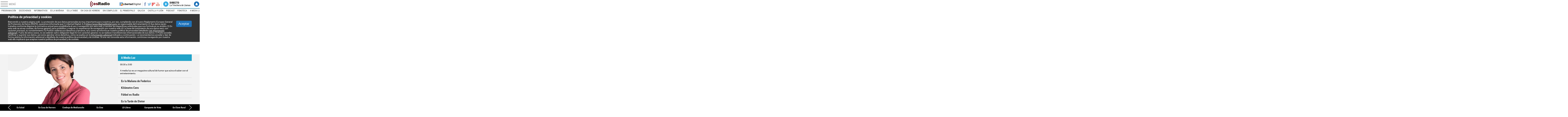

--- FILE ---
content_type: text/html
request_url: https://esradio.libertaddigital.com/2019-02-25/?utm_source=POR_D&utm_medium=RADIO&utm_campaign=megamenu
body_size: 18106
content:
<!DOCTYPE html>
<html lang="es-ES" data-adsection="RADIO" data-adpagetype="portada">
<head prefix="og: http://ogp.me/ns# fb: http://ogp.me/ns/fb# article: http://ogp.me/ns/article#">
<title>esRadio</title>
<meta name="robots" content="follow,index" />
<meta http-equiv="Cache-Control" content="no-cache, must-revalidate" />
<meta http-equiv="Pragma" content="nocache" />
<meta http-equiv="content-type" content="text/html; charset=utf-8" />
<meta name="viewport" content="width=device-width,initial-scale=1" />
<link rel="preconnect" href="https://s.libertaddigital.com" />
<link rel="preconnect" href="https://www.google-analytics.com" />
<link rel="preconnect" href="https://sb.scorecardresearch.com" />
<link rel="preconnect" href="https://onesignal.com" />
<link rel="preconnect" href="https://cdn.onesignal.com" />
<link rel="stylesheet" type="text/css" href="https://s.libertaddigital.com/css/190212.css?190220" />
<link rel="preload" as="script" href="https://ajax.googleapis.com/ajax/libs/jquery/3.0.0/jquery.min.js" />
<link rel="preload" as="script" href="https://s.libertaddigital.com/js/181214.min.js?190115" />
<link rel="alternate" type="application/rss+xml" href="http://rss.libertaddigital.com/esradio" />
<link rel="canonical" href="https://esradio.libertaddigital.com/" />
<meta name="description" content="esRadio es una cadena de radio generalista, de la mano de Federico Jimenez Losantos, Dieter Brandau y Luis Herrero">
<link rel="image_src" href="https://s.libertaddigital.com/esradio/f/logo-grande.gif" />
<meta name="keywords" content="Libertad Digital radio, ES RADIO, la radio de Jimenez Losantos, losantos, dieter, dieter brandau, luis herrero, esradio">
<meta http-equiv="last-modified" content="2019-02-25T23:05:38+01:00">
<link rel="manifest" href="/manifest.json" />
<meta name="news_keywords" content="Libertad Digital radio, ES RADIO, la radio de Jimenez Losantos, losantos, dieter, dieter brandau, luis herrero, esradio">
<link rel="publisher" href="https://plus.google.com/109775172280354411859/" />
<link rel="shortcut icon" href="https://s.libertaddigital.com/esradio/favicon.ico" />
<meta name="theme-color" content="#21a3c9">
<meta property="fb:app_id" content="191038834274574">
<meta property="fb:pages" content="160289567291">
<meta property="og:description" content="esRadio es una cadena de radio generalista, de la mano de Federico Jimenez Losantos, Dieter Brandau y Luis Herrero">
<meta property="og:image" content="https://s.libertaddigital.com/esradio/f/300/300/logo-grande.gif">
<meta property="og:site_name" content="esRadio">
<meta property="og:title" content="esRadio">
<meta property="og:type" content="website">
<meta property="og:url" content="https://esradio.libertaddigital.com/">
<meta name="twitter:card" content="summary">
<meta name="twitter:description" content="esRadio es una cadena de radio generalista, de la mano de Federico Jimenez Losantos, Dieter Brandau y Luis Herrero">
<meta name="twitter:image" content="https://s.libertaddigital.com/esradio/f/90/90/logo-grande.gif">
<meta name="twitter:site" content="@esradio">
<meta name="twitter:title" content="esRadio">
<script>
(function(n,t){"use strict";function w(){}function u(n,t){if(n){typeof n=="object"&&(n=[].slice.call(n));for(var i=0,r=n.length;i<r;i++)t.call(n,n[i],i)}}function it(n,i){var r=Object.prototype.toString.call(i).slice(8,-1);return i!==t&&i!==null&&r===n}function s(n){return it("Function",n)}function a(n){return it("Array",n)}function et(n){var i=n.split("/"),t=i[i.length-1],r=t.indexOf("?");return r!==-1?t.substring(0,r):t}function f(n){(n=n||w,n._done)||(n(),n._done=1)}function ot(n,t,r,u){var f=typeof n=="object"?n:{test:n,success:!t?!1:a(t)?t:[t],failure:!r?!1:a(r)?r:[r],callback:u||w},e=!!f.test;return e&&!!f.success?(f.success.push(f.callback),i.load.apply(null,f.success)):e||!f.failure?u():(f.failure.push(f.callback),i.load.apply(null,f.failure)),i}function v(n){var t={},i,r;if(typeof n=="object")for(i in n)!n[i]||(t={name:i,url:n[i]});else t={name:et(n),url:n};return(r=c[t.name],r&&r.url===t.url)?r:(c[t.name]=t,t)}function y(n){n=n||c;for(var t in n)if(n.hasOwnProperty(t)&&n[t].state!==l)return!1;return!0}function st(n){n.state=ft;u(n.onpreload,function(n){n.call()})}function ht(n){n.state===t&&(n.state=nt,n.onpreload=[],rt({url:n.url,type:"cache"},function(){st(n)}))}function ct(){var n=arguments,t=n[n.length-1],r=[].slice.call(n,1),f=r[0];return(s(t)||(t=null),a(n[0]))?(n[0].push(t),i.load.apply(null,n[0]),i):(f?(u(r,function(n){s(n)||!n||ht(v(n))}),b(v(n[0]),s(f)?f:function(){i.load.apply(null,r)})):b(v(n[0])),i)}function lt(){var n=arguments,t=n[n.length-1],r={};return(s(t)||(t=null),a(n[0]))?(n[0].push(t),i.load.apply(null,n[0]),i):(u(n,function(n){n!==t&&(n=v(n),r[n.name]=n)}),u(n,function(n){n!==t&&(n=v(n),b(n,function(){y(r)&&f(t)}))}),i)}function b(n,t){if(t=t||w,n.state===l){t();return}if(n.state===tt){i.ready(n.name,t);return}if(n.state===nt){n.onpreload.push(function(){b(n,t)});return}n.state=tt;rt(n,function(){n.state=l;t();u(h[n.name],function(n){f(n)});o&&y()&&u(h.ALL,function(n){f(n)})})}function at(n){n=n||"";var t=n.split("?")[0].split(".");return t[t.length-1].toLowerCase()}function rt(t,i){function e(t){t=t||n.event;u.onload=u.onreadystatechange=u.onerror=null;i()}function o(f){f=f||n.event;(f.type==="load"||/loaded|complete/.test(u.readyState)&&(!r.documentMode||r.documentMode<9))&&(n.clearTimeout(t.errorTimeout),n.clearTimeout(t.cssTimeout),u.onload=u.onreadystatechange=u.onerror=null,i())}function s(){if(t.state!==l&&t.cssRetries<=20){for(var i=0,f=r.styleSheets.length;i<f;i++)if(r.styleSheets[i].href===u.href){o({type:"load"});return}t.cssRetries++;t.cssTimeout=n.setTimeout(s,250)}}var u,h,f;i=i||w;h=at(t.url);h==="css"?(u=r.createElement("link"),u.type="text/"+(t.type||"css"),u.rel="stylesheet",u.href=t.url,t.cssRetries=0,t.cssTimeout=n.setTimeout(s,500)):(u=r.createElement("script"),u.type="text/"+(t.type||"javascript"),u.src=t.url);u.onload=u.onreadystatechange=o;u.onerror=e;u.async=!1;u.defer=!1;t.errorTimeout=n.setTimeout(function(){e({type:"timeout"})},7e3);f=r.head||r.getElementsByTagName("head")[0];f.insertBefore(u,f.lastChild)}function vt(){for(var t,u=r.getElementsByTagName("script"),n=0,f=u.length;n<f;n++)if(t=u[n].getAttribute("data-headjs-load"),!!t){i.load(t);return}}function yt(n,t){var v,p,e;return n===r?(o?f(t):d.push(t),i):(s(n)&&(t=n,n="ALL"),a(n))?(v={},u(n,function(n){v[n]=c[n];i.ready(n,function(){y(v)&&f(t)})}),i):typeof n!="string"||!s(t)?i:(p=c[n],p&&p.state===l||n==="ALL"&&y()&&o)?(f(t),i):(e=h[n],e?e.push(t):e=h[n]=[t],i)}function e(){if(!r.body){n.clearTimeout(i.readyTimeout);i.readyTimeout=n.setTimeout(e,50);return}o||(o=!0,vt(),u(d,function(n){f(n)}))}function k(){r.addEventListener?(r.removeEventListener("DOMContentLoaded",k,!1),e()):r.readyState==="complete"&&(r.detachEvent("onreadystatechange",k),e())}var r=n.document,d=[],h={},c={},ut="async"in r.createElement("script")||"MozAppearance"in r.documentElement.style||n.opera,o,g=n.head_conf&&n.head_conf.head||"head",i=n[g]=n[g]||function(){i.ready.apply(null,arguments)},nt=1,ft=2,tt=3,l=4,p;if(r.readyState==="complete")e();else if(r.addEventListener)r.addEventListener("DOMContentLoaded",k,!1),n.addEventListener("load",e,!1);else{r.attachEvent("onreadystatechange",k);n.attachEvent("onload",e);p=!1;try{p=!n.frameElement&&r.documentElement}catch(wt){}p&&p.doScroll&&function pt(){if(!o){try{p.doScroll("left")}catch(t){n.clearTimeout(i.readyTimeout);i.readyTimeout=n.setTimeout(pt,50);return}e()}}()}i.load=i.js=ut?lt:ct;i.test=ot;i.ready=yt;i.ready(r,function(){y()&&u(h.ALL,function(n){f(n)});i.feature&&i.feature("domloaded",!0)})})(window);
head.load([
    {jquery: "https://ajax.googleapis.com/ajax/libs/jquery/3.0.0/jquery.min.js"},
            {ld: "https://s.libertaddigital.com/js/181214.min.js?190115"},
                {publi: "https://s1.staticld.com/rt/ld.min.js"}]);
</script>
<link title="Libertad Digital" rel="search" type="application/opensearchdescription+xml" href="https://www.libertaddigital.com/fragmentos/open-search.xml" />
    <script>
        var refresco = setTimeout("window.location.reload(true);", 900000);
    </script>
    <noscript><meta http-equiv="refresh" content="900" /></noscript>
<style>
section.grupo.lmdestacado {
  background: #fcece2;
  border-color: #e97d3c;
}
section.grupo.lmdestacado > h2 {
  background-color: #e97d3c;
}
section.grupo.lmdestacado > h2 {
  background: #e97d3c url(https://s.libertaddigital.com/images/lmdestacado.png) 5px center no-repeat;
  padding: 0 5px 0 210px;
  height: 30px;
  text-align: right;
  color: white;
}
</style>
<script>head.ready("ld", function() { analytics_send(); });</script>
</head>

<body class="esradio">
<a name="top"></a>

<script>
var _comscore = _comscore || [];
_comscore.push({ c1: "2", c2: "14600568", cs_ucfr: "1" });
head.load("https://sb.scorecardresearch.com/beacon.js");
</script>
<noscript><img src="https://sb.scorecardresearch.com/p?c1=2&c2=14600568&cv=2.0&cj=1&cs_ucfr=1" /></noscript>

<header class="superior">
  <a href="#" class="menu">
    <div class="hamburguesa">
      <span class="linea"></span>
      <span class="linea"></span>
      <span class="linea"></span>
    </div>
    <span class="rotulo">Menú</span>
  </a>
  <a class="logo" href="https://esradio.libertaddigital.com/">esRadio</a>
  <nav>
  <ul>
        <li class="volver"><a href="https://www.libertaddigital.com/">Volver a Libertad Digital</a></li>
          <li class="directo" id="directoesradio"><a href="https://esradio.libertaddigital.com/directo.html?utm_source=RADIO&utm_medium=directo&utm_campaign=menu">
          Directo
      <span class="programa">esRadio</span>
      <img src="//s.libertaddigital.com/esradio/programa/60/80/default.png" />
    </a></li>
    <li class="redes">
      <a class="facebook" href="https://www.facebook.com/esradio" target="_blank" rel="noopener">Facebook</a>
      <a class="twitter" href="https://www.twitter.com/esradio" target="_blank" rel="noopener">Twitter</a>
      <a class="flipboard" href="https://flipboard.com/@libertaddigital/" target="_blank" rel="noopener">Flipboard</a>
      <a class="youtube" href="https://www.youtube.com/esRadiovideos" target="_blank" rel="noopener">YouTube</a>
    </li>
    <li id="navbarLoginUsername" class="login">
      <a href="#" data-toggle="modal" data-target="#iframeModal">
        Login
      </a>
    </li>
  </ul>
  </nav>
  
  <div id="desplegable_login" class="d_usuario" style="display: none;"></div>
</header>
<nav class="submenu">
      <div class="scrollable">
    <ul>
                  <li><a href="https://esradio.libertaddigital.com/programacion.html?utm_source=RADIO&utm_medium=menu&utm_campaign=menu">Programación</a></li>
          <li><a href="https://esradio.libertaddigital.com/escuchenos.html?utm_source=RADIO&utm_medium=menu&utm_campaign=menu">Escúchenos</a></li>
          <li><a href="https://esradio.libertaddigital.com/informativos.html?utm_source=RADIO&utm_medium=menu&utm_campaign=menu">Informativos</a></li>
          <li><a href="https://esradio.libertaddigital.com/es-la-manana-de-federico/2019-02-25/?utm_source=RADIO&utm_medium=menu&utm_campaign=menu">Es la Mañana</a></li>
          <li><a href="https://esradio.libertaddigital.com/es-la-tarde-de-dieter/2019-02-25/?utm_source=RADIO&utm_medium=menu&utm_campaign=menu">Es la Tarde</a></li>
          <li><a href="https://esradio.libertaddigital.com/en-casa-de-herrero/2019-02-25/?utm_source=RADIO&utm_medium=menu&utm_campaign=menu">En casa de Herrero</a></li>
          <li><a href="https://esradio.libertaddigital.com/sin-complejos/2019-02-25/?utm_source=RADIO&utm_medium=menu&utm_campaign=menu">Sin Complejos</a></li>
          <li><a href="https://esradio.libertaddigital.com/el-primer-palo/2019-02-25/?utm_source=RADIO&utm_medium=menu&utm_campaign=menu">El Primer Palo</a></li>
          <li><a href="https://esradio.libertaddigital.com/galicia/?utm_source=RADIO&utm_medium=menu&utm_campaign=menu">Galicia</a></li>
          <li><a href="https://esradio.libertaddigital.com/castilla-y-leon/?utm_source=RADIO&utm_medium=menu&utm_campaign=menu">Castilla y León</a></li>
          <li><a href="https://esradio.libertaddigital.com/podcast.html?utm_source=RADIO&utm_medium=menu&utm_campaign=menu">Podcast</a></li>
          <li><a href="https://esradio.libertaddigital.com/fonoteca/?utm_source=RADIO&utm_medium=menu&utm_campaign=menu">Fonoteca</a></li>
          <li><a href="https://esradio.libertaddigital.com/a-media-luz/2019-02-25/?utm_source=RADIO&utm_medium=menu&utm_campaign=menu">A media luz</a></li>
        </ul>
  </div>
      <div class="scrollable contenedor migas">
    <ul itemscope itemtype="http://schema.org/BreadcrumbList">
          <li itemprop="itemListElement" itemscope itemtype="http://schema.org/ListItem">
            <a href="https://www.libertaddigital.com/" itemprop="item"><span itemprop="name">Inicio</span></a>
            <meta itemprop="position" content="1" /></li>
          <li itemprop="itemListElement" itemscope itemtype="http://schema.org/ListItem">
            <span itemprop="item"><span itemprop="name">esRadio</span></span>
            <meta itemprop="position" content="2" /></li>
        </ul>
  </div>
  </nav>

<nav class="menu">
  <div class="comun">
    <div class="desplegable secciones desplegado">
      <h2>Secciones</h2>
      <ul>
        <li class="portada"><a href="https://www.libertaddigital.com/2019-02-25/?utm_source=RADIO&utm_medium=POR_D&utm_campaign=menu">Portada</a></li>
        <li class="opinion"><a href="https://www.libertaddigital.com/2019-02-25/opinion.html">Opinión</a></li>
        <li class="espana"><a href="https://www.libertaddigital.com/espana/2019-02-25/?utm_source=RADIO&utm_medium=ESP_D&utm_campaign=menu">España</a></li>
        <li class="internacional"><a href="https://www.libertaddigital.com/internacional/2019-02-25/?utm_source=RADIO&utm_medium=MUN_D&utm_campaign=menu">Internacional</a></li>
        <li class="libre-mercado"><a href="https://www.libremercado.com/2019-02-25/?utm_source=RADIO&utm_medium=ECO_D&utm_campaign=megamenu">Libre Mercado</a></li>
        <li class="deportes"><a href="https://www.libertaddigital.com/deportes/2019-02-25/?utm_source=RADIO&utm_medium=DEP_D&utm_campaign=megamenu">Deportes</a></li>
        <li class="chic"><a href="https://www.libertaddigital.com/chic/2019-02-25/?utm_source=RADIO&utm_medium=GEN_D&utm_campaign=megamenu">Chic</a></li>
        <li class="cultura"><a href="https://www.libertaddigital.com/cultura/2019-02-25/?utm_source=RADIO&utm_medium=ARCUL&utm_campaign=megamenu">Cultura</a></li>
        <li class="tecnociencia"><a href="https://www.libertaddigital.com/ciencia-tecnologia/2019-02-25/?utm_source=RADIO&utm_medium=C_TEC&utm_campaign=megamenu">Tecnociencia</a></li>
        <li class="motor-16"><a href="https://www.libertaddigital.com/deportes/motor/2019-02-25/?utm_source=RADIO&utm_medium=MOT_D&utm_campaignmega=menu">Motor 16</a></li>
        <li class="viral"><a href="https://www.libertaddigital.com/viral/2019-02-25/?utm_source=RADIO&utm_medium=VIRAL&utm_campaign=megamenu">Viral</a></li>
        <li class="videos"><a href="https://tv.libertaddigital.com/2019-02-25/?utm_source=RADIO&utm_medium=LD_TV&utm_campaign=megamenu">Vídeos</a></li>
        <li class="esradio"><a href="https://esradio.libertaddigital.com/2019-02-25/?utm_source=RADIO&utm_medium=RADIO&utm_campaign=megamenu">esRadio</a></li>
          <li class="fotos"><a href="https://www.libertaddigital.com/fotos/2019-02-25/?utm_source=RADIO&utm_medium=FOTOS&utm_campaign=megamenu">Fotos</a></li>
          <li class="clubld"><a href="https://www.clublibertaddigital.com/?utm_source=$seccion&utm_medium=CLUB&utm_campaign=megamenu">ClubLD</a></li>
      </ul>
    </div>
    <div class="secciones buscador">
      <form action="//www.libertaddigital.com/c.php?op=buscar" method="get">
        <input id="search_box" name="q" type="text" />
        <span></span>
        <input type="submit" />
      </form>
    </div>
    <div class="desplegable desplegado">
      <h2>Servicios</h2>
      <ul>
        <li><a href="https://www.libertaddigital.com/compras/?utm_campaign=megamenu&utm_medium=Compras">Me lo compro</a></li>
        <li><a href="https://yoquierouno.com/">Yo quiero uno</a></li>
      	<li><a href="https://www.libertaddigital.com/servicios/trafico/?utm_campaign=megamenu&utm_medium=Tráfico">Tráfico</a></li>
      	<li><a href="https://www.libertaddigital.com/servicios/gasolineras/?utm_campaign=megamenu&utm_medium=Gasolineras">Precio gasolineras</a></li>
      	<li><a href="https://www.libertaddigital.com/servicios/radares/?utm_campaign=megamenu&utm_medium=Radares">Radares</a></li>
    	  <li><a href="https://conectate.estrategiasdeinversion.com/curso-de-inversion-y-gestion-patrimonial/">Gestiona tu patrimonio</a></li>
      	<li><a href="https://www.libertaddigital.com/servicios/eltiempo/?utm_campaign=megamenu&utm_medium=Tiempo">El Tiempo</a></li>
      	<li><a href="https://www.libertaddigital.com/servicios/guiatv/?utm_campaign=megamenu&utm_medium=GuiaTV">Programación TV</a></li>
      	<li><a href="https://www.libertaddigital.com/participacion/">Participación</a></li>
    </ul>
    </div>
    <div class="desplegable">
      <h2>Archivo</h2>
      <ul>
        <li><a href="https://www.libertaddigital.com/hemeroteca.html?utm_campaign=megamenu&utm_medium=Hemeroteca">Hemeroteca</a></li>
        <li><a href="https://www.libertaddigital.com/especiales/">Especiales</a></li>
        <li><a href="https://www.libertaddigital.com/personajes/?utm_campaign=megamenu&utm_medium=Personajes">Personajes</a></li>
        <li><a href="https://www.libertaddigital.com/lugares/?utm_campaign=megamenu&utm_medium=Lugares">Lugares</a></li>
        <li><a href="https://www.libertaddigital.com/empresas/?utm_campaign=megamenu&utm_medium=Empresas">Empresas</a></li>
        <li><a href="https://www.libertaddigital.com/organismos/?utm_campaign=megamenu&utm_medium=Organismos">Organismos</a></li>
        <li><a href="https://www.libertaddigital.com/temas/?utm_campaign=megamenu&utm_medium=Temas">Temas</a></li>
      </ul>
    </div>
    <div class="desplegable">
      <h2>Otras formas</h2>
      <ul>
          <li><a href="https://www.libertaddigital.com/movil.html">Móviles</a></li>
          <li><a href="https://www.libertaddigital.com/suscripciones/?utm_campaign=megamenu&utm_medium=Suscripción">Suscripción</a></li>
          <li><a href="https://www.libertaddigital.com/rss/?utm_campaign=megamenu&utm_medium=RSS">RSS</a></li>
          <li><a href="https://www.libertaddigital.com/accesible/">Discapacitados</a></li>
      </ul>
    </div>  </div>
    <div class="subsecciones">
  <ul>
      <li><a href="https://esradio.libertaddigital.com/programacion.html?utm_source=RADIO&utm_medium=programacion&utm_campaign=megamenu">Programación</a></li>
      <li><a href="https://esradio.libertaddigital.com/escuchenos.html?utm_source=RADIO&utm_medium=escuchenos&utm_campaign=megamenu">Escúchenos</a></li>
      <li><a href="https://esradio.libertaddigital.com/informativos.html?utm_source=RADIO&utm_medium=informativos&utm_campaign=megamenu">Informativos</a></li>
      <li><a href="https://esradio.libertaddigital.com/es-la-manana-de-federico/2019-02-25/?utm_source=RADIO&utm_medium=manana&utm_campaign=megamenu">Es la Mañana</a></li>
      <li><a href="https://esradio.libertaddigital.com/es-la-tarde-de-dieter/2019-02-25/?utm_source=RADIO&utm_medium=tarde&utm_campaign=megamenu">Es la Tarde</a></li>
      <li><a href="https://esradio.libertaddigital.com/en-casa-de-herrero/2019-02-25/?utm_source=RADIO&utm_medium=herrero&utm_campaign=megamenu">En casa de Herrero</a></li>
      <li><a href="https://esradio.libertaddigital.com/sin-complejos/2019-02-25/?utm_source=RADIO&utm_medium=sincomplejos&utm_campaign=megamenu">Sin Complejos</a></li>
      <li><a href="https://esradio.libertaddigital.com/el-primer-palo/2019-02-25/?utm_source=RADIO&utm_medium=tarde&utm_campaign=megamenu">El Primer Palo</a></li>
      <li><a href="https://esradio.libertaddigital.com/galicia/?utm_source=RADIO&utm_medium=GALIC&utm_campaign=megamenu">Galicia</a></li>
      <li><a href="https://esradio.libertaddigital.com/castilla-y-leon/?utm_source=RADIO&utm_medium=CLEON&utm_campaign=megamenu">Castilla y León</a></li>
      <li><a href="https://esradio.libertaddigital.com/podcast.html?utm_source=RADIO&utm_medium=podcast&utm_campaign=megamenu">Podcast</a></li>
      <li><a href="https://esradio.libertaddigital.com/fonoteca/?utm_source=RADIO&utm_medium=fonoteca&utm_campaign=megamenu">Fonoteca</a></li>
      <li><a href="https://esradio.libertaddigital.com/a-media-luz/2019-02-25/?utm_source=RADIO&utm_medium=tarde&utm_campaign=megamenu">A media luz</a></li>
    </ul>
  </div>
  </nav>



<div id="cintillo" class="vacio"></div>



<!-- google_ad_section_end -->

<div style="position: relative; overflow: hidden;"><div id="fb-root"></div></div>
<script>
head.ready("ld", function() {
  cargar_facebook(191038834274574, 'esradio.libertaddigital.com', 'fonoteca.esradio.fm',
    false);
});
</script>


    <script>head.load("//s.libertaddigital.com/rt/2017urgente.js");</script>

    <div class="dfp outofpage" id="outofpage"></div><div class="dfp mega atf" id="mega-atf"></div>








    
    
        
    <section class="formato col3 contenedor unacolumna" id="f3376943" >

        
        
            
                                                                        
    <section class="contenedor programas">
    <div class="destacados">
      <div class="slider">
              <div class="slide"><a href="https://esradio.libertaddigital.com/a-media-luz/" style="background-image: url(https://s.libertaddigital.com/esradio/portada/148.jpg)">A Media Luz</a></div>
              <div class="slide"><a href="https://esradio.libertaddigital.com/es-la-manana-de-federico/" style="background-image: url(https://s.libertaddigital.com/esradio/portada/1.jpg)">Es la Mañana de Federico</a></div>
              <div class="slide"><a href="https://esradio.libertaddigital.com/kilometro-cero/" style="background-image: url(https://s.libertaddigital.com/esradio/portada/143.jpg)">Kilómetro Cero</a></div>
              <div class="slide"><a href="https://esradio.libertaddigital.com/futbol-es-radio/" style="background-image: url(https://s.libertaddigital.com/esradio/portada/25.jpg)">Fútbol es Radio</a></div>
              <div class="slide"><a href="https://esradio.libertaddigital.com/es-la-tarde-de-dieter/" style="background-image: url(https://s.libertaddigital.com/esradio/portada/126.jpg)">Es la Tarde de Dieter</a></div>
            </div>
      <div class="accordion">
              <a class="header" href="https://esradio.libertaddigital.com/a-media-luz/">A Media Luz</a>
        <div class="content">
          <p>00:30 a 3:00
</p>
          <p>A media luz es un magazine cultural de humor que aúna el saber con el entretenimiento. 
	  </p>
        </div>
              <a class="header" href="https://esradio.libertaddigital.com/es-la-manana-de-federico/">Es la Mañana de Federico</a>
        <div class="content">
          <p>De lunes a viernes de 6:00 a 12:00
</p>
          <p>Información y opinión con Federico Jiménez Losantos y sus colaboradores habituales para arrancar con fuerza el día.</p>
        </div>
              <a class="header" href="https://esradio.libertaddigital.com/kilometro-cero/">Kilómetro Cero</a>
        <div class="content">
          <p>De lunes a viernes de 12:00 a 13:30
</p>
          <p>Kilómetro Cero. Noventa minutos diarios para conocer los temas de nuestra región. Información, debate, consejos de expertos, propuestas de ocio y grandes dosis de buen humor. </p>
        </div>
              <a class="header" href="https://esradio.libertaddigital.com/futbol-es-radio/">Fútbol es Radio</a>
        <div class="content">
          <p>De lunes a viernes, de 15:00 a 16:00
</p>
          <p>Un programa deportivo sin periodistas deportivos. Conducido por Dieter Brandau y Juan Pablo Polvorinos.</p>
        </div>
              <a class="header" href="https://esradio.libertaddigital.com/es-la-tarde-de-dieter/">Es la Tarde de Dieter</a>
        <div class="content">
          <p>De lunes a viernes, de 16:00 a 19:00
</p>
          <p>Información, opinión y entretenimiento, con Dieter Brandau y su equipo.</p>
        </div>
            </div>
    </div>
    <ul>
          <li><a href="https://esradio.libertaddigital.com/es-salud/">Es Salud</a></li>
          <li><a href="https://esradio.libertaddigital.com/en-casa-de-herrero/">En Casa de Herrero</a></li>
          <li><a href="https://esradio.libertaddigital.com/cowboys-de-medianoche/">Cowboys de Medianoche</a></li>
          <li><a href="https://esradio.libertaddigital.com/es-cine/">Es Cine</a></li>
          <li><a href="https://esradio.libertaddigital.com/ld-libros/">LD Libros</a></li>
          <li><a href="https://esradio.libertaddigital.com/europunto-de-vista/">Europunto de Vista</a></li>
          <li><a href="https://esradio.libertaddigital.com/en-clave-rural/">En Clave Rural</a></li>
          <li><a href="https://esradio.libertaddigital.com/sin-complejos/">Sin Complejos</a></li>
          <li><a href="https://esradio.libertaddigital.com/jungla-de-asfalto/">Jungla de Asfalto</a></li>
          <li><a href="https://esradio.libertaddigital.com/es-la-manana-del-fin-de-semana/">Es la Mañana del Fin de Semana</a></li>
          <li><a href="https://esradio.libertaddigital.com/economia-para-todos/">Economía Para Todos</a></li>
          <li><a href="https://esradio.libertaddigital.com/musica-y-letra/">Música y Letra</a></li>
          <li><a href="https://esradio.libertaddigital.com/sex-o-no-sex/">Sex o No Sex...</a></li>
          <li><a href="https://esradio.libertaddigital.com/con-el-alba/">Con el Alba</a></li>
          <li><a href="https://esradio.libertaddigital.com/mundo-emprende/">Mundo Emprende</a></li>
          <li><a href="https://esradio.libertaddigital.com/tu-dinero-nunca-duerme/">Tu dinero nunca duerme</a></li>
          <li><a href="https://esradio.libertaddigital.com/tirando-a-fallar/">Tirando a Fallar</a></li>
          <li><a href="https://esradio.libertaddigital.com/es-toros/">Es Toros</a></li>
          <li><a href="https://esradio.libertaddigital.com/el-primer-palo/">El Primer Palo</a></li>
        </ul>
  </section>
  <script>
  head.ready("ld", function() {
    $('.programas .destacados').slidorion({effect: 'fade'});
    $('.programas ul').lightSlider({item: 7, pager: false, auto: false,
      prevHtml: '<svg viewBox="0 0 339.2 606.5"><path fill="currentColor" d="M321.4 599.6c4.8 0 9.5-1.9 13-5.6 6.7-7.1 6.3-18.3-0.9-25L50.2 308 333.9 34.7c7-6.9 7.2-18 0.4-25 -6.9-7-18.2-7.1-25.2-0.3L12 295.6c-3.5 3.4-5.5 8-5.4 12.9 0.1 4.9 2.1 9.4 5.6 12.7l297 273.7C312.7 598.1 317.1 599.6 321.4 599.6z"/></svg>',
      nextHtml: '<svg viewBox="0 0 339.2 606.5"><path fill="currentColor" d="M36.5 594.8l297-273.7c3.5-3.3 5.5-7.8 5.6-12.7 0.1-4.9-1.9-9.5-5.4-12.9L36.9 9.3c-7-6.7-18.3-6.6-25.2 0.3C4.8 16.6 5 27.8 12 34.7l283.7 273.3L12.4 569c-7.3 6.7-7.6 17.9-0.9 25 3.5 3.7 8.2 5.6 13 5.6C28.8 599.6 33.1 598.1 36.5 594.8z"/></svg>',
      responsive: [
        { breakpoint: 1024, settings: { item: 6 } },
        { breakpoint: 800, settings: { item: 5 } },
        { breakpoint: 480, settings: { item: 3 } },
      ]
    });
  });
  </script>
  
                                        
                                                                                        

                        

                        
            
            
            
        
    </section>



    
    
        
    <section class="formato col3 contenedor fotos conpubli conpubli derecha num5" id="f3376945" >

        
        
            <div class="publi" data-sticky="parent"><div data-sticky="stuck"><div class="dfp roba atf" id="roba-atf"></div></div></div>
                        <div class="a">                                                
    
            <article class="noticia es-audio conimagen" >
                        <a href="https://esradio.libertaddigital.com/fonoteca/2019-02-25/tertulia-de-federico-las-claves-del-ascenso-de-vox-133695.html">

                                                        <figure class=""><picture><source data-sizes="auto" media="(min-width: 800px)" data-srcset="//s.libertaddigital.com/2018/10/07/760/325/071018_vox_vistalegre_074.JPG 760w, //s.libertaddigital.com/2018/10/07/700/325/071018_vox_vistalegre_074.JPG 700w, //s.libertaddigital.com/2018/10/07/650/325/071018_vox_vistalegre_074.JPG 650w, //s.libertaddigital.com/2018/10/07/600/325/071018_vox_vistalegre_074.JPG 600w, //s.libertaddigital.com/2018/10/07/550/325/071018_vox_vistalegre_074.JPG 550w, //s.libertaddigital.com/2018/10/07/500/335/071018_vox_vistalegre_074.JPG 500w, //s.libertaddigital.com/2018/10/07/450/320/071018_vox_vistalegre_074.JPG 450w, //s.libertaddigital.com/2018/10/07/400/320/071018_vox_vistalegre_074.JPG 400w, //s.libertaddigital.com/2018/10/07/360/320/071018_vox_vistalegre_074.JPG 360w, //s.libertaddigital.com/2018/10/07/320/320/071018_vox_vistalegre_074.JPG 320w, //s.libertaddigital.com/2018/10/07/280/320/071018_vox_vistalegre_074.JPG 280w" /><source data-sizes="auto" media="(min-width: 480px)" data-srcset="//s.libertaddigital.com/2018/10/07/460/280/071018_vox_vistalegre_074.JPG 460w, //s.libertaddigital.com/2018/10/07/420/270/071018_vox_vistalegre_074.JPG 420w, //s.libertaddigital.com/2018/10/07/360/270/071018_vox_vistalegre_074.JPG 360w, //s.libertaddigital.com/2018/10/07/320/270/071018_vox_vistalegre_074.JPG 320w, //s.libertaddigital.com/2018/10/07/280/260/071018_vox_vistalegre_074.JPG 280w" /><img data-parent-fit="cover" data-parent-container="figure" class="l" data-sizes="auto" data-srcset="//s.libertaddigital.com/2018/10/07/450/290/071018_vox_vistalegre_074.JPG 450w, //s.libertaddigital.com/2018/10/07/320/192/071018_vox_vistalegre_074.JPG 320w" src="//s.libertaddigital.com/2018/10/07/320/192/071018_vox_vistalegre_074.JPG" /></picture>
                                        
                    
                    
                    <figcaption>
                                                <h2>
                                                                                            El libro que desvela las claves del ascenso de Vox                                                                                    </h2>

                                        
                                    
            </figcaption></figure></a>
                                                                                                                    </article>


    
    
                                        
                                                                        
    
            <article class="noticia es-audio conimagen" >
                        <a href="https://esradio.libertaddigital.com/fonoteca/2019-02-23/entrevista-a-javier-ortega-smith-133668.html">

                                                        <figure class=""><picture><source data-sizes="auto" media="(min-width: 800px)" data-srcset="//s.libertaddigital.com/2019/02/08/760/325/1349x491/javier-ortega-smith-esradio-05-08022019-3.jpg 760w, //s.libertaddigital.com/2019/02/08/700/325/1349x491/javier-ortega-smith-esradio-05-08022019-3.jpg 700w, //s.libertaddigital.com/2019/02/08/650/325/1349x491/javier-ortega-smith-esradio-05-08022019-3.jpg 650w, //s.libertaddigital.com/2019/02/08/600/325/1349x491/javier-ortega-smith-esradio-05-08022019-3.jpg 600w, //s.libertaddigital.com/2019/02/08/550/325/1349x491/javier-ortega-smith-esradio-05-08022019-3.jpg 550w, //s.libertaddigital.com/2019/02/08/500/335/1349x491/javier-ortega-smith-esradio-05-08022019-3.jpg 500w, //s.libertaddigital.com/2019/02/08/450/320/1349x491/javier-ortega-smith-esradio-05-08022019-3.jpg 450w, //s.libertaddigital.com/2019/02/08/400/320/1349x491/javier-ortega-smith-esradio-05-08022019-3.jpg 400w, //s.libertaddigital.com/2019/02/08/360/320/1349x491/javier-ortega-smith-esradio-05-08022019-3.jpg 360w, //s.libertaddigital.com/2019/02/08/320/320/1349x491/javier-ortega-smith-esradio-05-08022019-3.jpg 320w, //s.libertaddigital.com/2019/02/08/280/320/1349x491/javier-ortega-smith-esradio-05-08022019-3.jpg 280w" /><source data-sizes="auto" media="(min-width: 480px)" data-srcset="//s.libertaddigital.com/2019/02/08/460/280/1349x491/javier-ortega-smith-esradio-05-08022019-3.jpg 460w, //s.libertaddigital.com/2019/02/08/420/270/1349x491/javier-ortega-smith-esradio-05-08022019-3.jpg 420w, //s.libertaddigital.com/2019/02/08/360/270/1349x491/javier-ortega-smith-esradio-05-08022019-3.jpg 360w, //s.libertaddigital.com/2019/02/08/320/270/1349x491/javier-ortega-smith-esradio-05-08022019-3.jpg 320w, //s.libertaddigital.com/2019/02/08/280/260/1349x491/javier-ortega-smith-esradio-05-08022019-3.jpg 280w" /><img data-parent-fit="cover" data-parent-container="figure" class="l" data-sizes="auto" data-srcset="//s.libertaddigital.com/2019/02/08/450/290/1349x491/javier-ortega-smith-esradio-05-08022019-3.jpg 450w, //s.libertaddigital.com/2019/02/08/320/192/1349x491/javier-ortega-smith-esradio-05-08022019-3.jpg 320w" src="//s.libertaddigital.com/2019/02/08/320/192/1349x491/javier-ortega-smith-esradio-05-08022019-3.jpg" /></picture>
                                        
                    
                    
                    <figcaption>
                                                <h2>
                                                                                            Ortega Smith: "Va a pasar como en Andalucía, las encuestas no cuentan la verdad"                                                                                    </h2>

                                        
                                    
            </figcaption></figure></a>
                                                                                                                    </article>


    
    
                                        
                                                            </div>                            

                                        <div class="b">

                                                        
    
            <article class="noticia es-audio conimagen" >
                        <a href="https://esradio.libertaddigital.com/fonoteca/2019-02-25/federico-a-las-7-gran-discurso-del-rey-en-barcelona-133683.html">

                                                        <figure class=""><picture><source data-sizes="auto" media="(min-width: 800px)" data-srcset="//s.libertaddigital.com/2017/10/10/450/230/federico-opinion-2017.jpg 450w, //s.libertaddigital.com/2017/10/10/400/230/federico-opinion-2017.jpg 400w, //s.libertaddigital.com/2017/10/10/350/230/federico-opinion-2017.jpg 350w, //s.libertaddigital.com/2017/10/10/320/230/federico-opinion-2017.jpg 320w, //s.libertaddigital.com/2017/10/10/280/230/federico-opinion-2017.jpg 280w, //s.libertaddigital.com/2017/10/10/240/230/federico-opinion-2017.jpg 240w, //s.libertaddigital.com/2017/10/10/200/230/federico-opinion-2017.jpg 200w, //s.libertaddigital.com/2017/10/10/160/230/federico-opinion-2017.jpg 160w" /><source data-sizes="auto" media="(min-width: 480px)" data-srcset="//s.libertaddigital.com/2017/10/10/255/200/federico-opinion-2017.jpg 255w, //s.libertaddigital.com/2017/10/10/200/200/federico-opinion-2017.jpg 200w, //s.libertaddigital.com/2017/10/10/180/200/federico-opinion-2017.jpg 180w" /><img data-parent-fit="cover" data-parent-container="figure" class="l" data-sizes="auto" data-srcset="//s.libertaddigital.com/2017/10/10/435/272/federico-opinion-2017.jpg 435w, //s.libertaddigital.com/2017/10/10/320/200/federico-opinion-2017.jpg 320w" src="//s.libertaddigital.com/2017/10/10/320/200/federico-opinion-2017.jpg" /></picture>
                                        
                    
                    
                    <figcaption>
                                                <h2>
                                                            <span style="font-size: 90%;">                                "Carmen Calvo dice que el PSOE es el único partido que garantiza no volver al pasado... y cuando no están con Franco están con Azaña"                                </span>                                                    </h2>

                                        
                                    
            </figcaption></figure></a>
                                                                                                                    </article>


    
    
                                        
                                                                            
    
            <article class="noticia es-audio conimagen" >
                        <a href="https://esradio.libertaddigital.com/fonoteca/2019-02-25/resumen-de-prensa-vox-podria-adelantar-a-cs-y-podemos-el-28-a-133682.html">

                                                        <figure class=""><picture><source data-sizes="auto" media="(min-width: 800px)" data-srcset="//s.libertaddigital.com/2019/02/14/450/230/1090x559/abascal-vox-concentracion-colon-10f.jpg 450w, //s.libertaddigital.com/2019/02/14/400/230/1090x559/abascal-vox-concentracion-colon-10f.jpg 400w, //s.libertaddigital.com/2019/02/14/350/230/1090x559/abascal-vox-concentracion-colon-10f.jpg 350w, //s.libertaddigital.com/2019/02/14/320/230/1090x559/abascal-vox-concentracion-colon-10f.jpg 320w, //s.libertaddigital.com/2019/02/14/280/230/1090x559/abascal-vox-concentracion-colon-10f.jpg 280w, //s.libertaddigital.com/2019/02/14/240/230/1090x559/abascal-vox-concentracion-colon-10f.jpg 240w, //s.libertaddigital.com/2019/02/14/200/230/1090x559/abascal-vox-concentracion-colon-10f.jpg 200w, //s.libertaddigital.com/2019/02/14/160/230/1090x559/abascal-vox-concentracion-colon-10f.jpg 160w" /><source data-sizes="auto" media="(min-width: 480px)" data-srcset="//s.libertaddigital.com/2019/02/14/255/200/1090x559/abascal-vox-concentracion-colon-10f.jpg 255w, //s.libertaddigital.com/2019/02/14/200/200/1090x559/abascal-vox-concentracion-colon-10f.jpg 200w, //s.libertaddigital.com/2019/02/14/180/200/1090x559/abascal-vox-concentracion-colon-10f.jpg 180w" /><img data-parent-fit="cover" data-parent-container="figure" class="l" data-sizes="auto" data-srcset="//s.libertaddigital.com/2019/02/14/435/272/1090x559/abascal-vox-concentracion-colon-10f.jpg 435w, //s.libertaddigital.com/2019/02/14/320/200/1090x559/abascal-vox-concentracion-colon-10f.jpg 320w" src="//s.libertaddigital.com/2019/02/14/320/200/1090x559/abascal-vox-concentracion-colon-10f.jpg" /></picture>
                                        
                    
                    
                    <figcaption>
                                                <h2>
                                                                                            Vox podría adelantar a Cs y Podemos el 28-A                                                                                    </h2>

                                        
                                    
            </figcaption></figure></a>
                                                                                                                    </article>


    
    
                                        
                                                                            
    
            <article class="noticia es-audio conimagen" >
                        <a href="https://esradio.libertaddigital.com/fonoteca/2019-02-24/sin-complejos-completo-240219-maduro-quema-la-ayuda-humanitaria-133675.html">

                                                        <figure class=""><picture><source data-sizes="auto" media="(min-width: 800px)" data-srcset="//s.libertaddigital.com/2019/02/23/450/230/camion-quemado-venezuela.jpg 450w, //s.libertaddigital.com/2019/02/23/400/230/camion-quemado-venezuela.jpg 400w, //s.libertaddigital.com/2019/02/23/350/230/camion-quemado-venezuela.jpg 350w, //s.libertaddigital.com/2019/02/23/320/230/camion-quemado-venezuela.jpg 320w, //s.libertaddigital.com/2019/02/23/280/230/camion-quemado-venezuela.jpg 280w, //s.libertaddigital.com/2019/02/23/240/230/camion-quemado-venezuela.jpg 240w, //s.libertaddigital.com/2019/02/23/200/230/camion-quemado-venezuela.jpg 200w, //s.libertaddigital.com/2019/02/23/160/230/camion-quemado-venezuela.jpg 160w" /><source data-sizes="auto" media="(min-width: 480px)" data-srcset="//s.libertaddigital.com/2019/02/23/255/200/camion-quemado-venezuela.jpg 255w, //s.libertaddigital.com/2019/02/23/200/200/camion-quemado-venezuela.jpg 200w, //s.libertaddigital.com/2019/02/23/180/200/camion-quemado-venezuela.jpg 180w" /><img data-parent-fit="cover" data-parent-container="figure" class="l" data-sizes="auto" data-srcset="//s.libertaddigital.com/2019/02/23/435/272/camion-quemado-venezuela.jpg 435w, //s.libertaddigital.com/2019/02/23/320/200/camion-quemado-venezuela.jpg 320w" src="//s.libertaddigital.com/2019/02/23/320/200/camion-quemado-venezuela.jpg" /></picture>
                                        
                    
                    
                    <figcaption>
                                                <h2>
                                                                                            Maduro quema la ayuda humanitaria                                                                                    </h2>

                                        
                                    
            </figcaption></figure></a>
                                                                                                                    </article>


    
    
                                        
                                                                    </div>
            

                        
            
            
            
        
    </section>



    
    
        
    <section class="formato col3 contenedor columnas" id="f3376944" >

        
        
            
                        <div class="a">                                                
  <div class="ultimos-audios">
    <h4>Últimos audios</h4>
    <ul>
              <li><a href="https://esradio.libertaddigital.com/fonoteca/2019-02-25/tertulia-de-herrero-narbona-pide-a-rivera-que-elimine-el-cordon-sanitario-al-psoe-133727.html"><strong>Tertulia de Herrero: Narbona pide a Rivera que elimine el "cordón sanitario" al PSOE</strong>Luis Herrero analiza junto a Ketty Garat, Miguel Ángel Liso y Juan Fernández Miranda la carta que ha enviado el PSOE a Rivera.</a></li>
              <li><a href="https://esradio.libertaddigital.com/fonoteca/2019-02-25/tertulia-economica-el-gobierno-lanza-un-decreto-urgente-de-mejoras-de-proteccion-social-133726.html"><strong>Tertulia Económica: El Gobierno lanza un decreto urgente de mejoras de "protección social"</strong>Luis Herrero analiza junto a Juan Ramón Rallo y Jorge Zuloaga las medidas que prepara Pedro Sánchez antes de las elecciones.</a></li>
              <li><a href="https://esradio.libertaddigital.com/fonoteca/2019-02-25/las-noticias-de-herrero-activado-el-protocolo-antisuicidio-para-el-canibal-de-la-guindalera-133725.html"><strong>Las noticias de Herrero: Activado el protocolo antisuicidio para el caníbal de La Guindalera</strong>Luis Herrero analiza las novedades de u<span>n caso que la Policía ha calificado ya como el más atroz de la historia de España.</span></a></li>
              <li><a href="https://esradio.libertaddigital.com/fonoteca/2019-02-25/entrevista-a-antonio-ledezma-133724.html"><strong>Entrevista a Antonio Ledezma</strong>Luis Herrero entrevista al ex alcalde de Caracas.</a></li>
              <li><a href="https://esradio.libertaddigital.com/fonoteca/2019-02-25/editorial-luis-herrero-el-centro-derecha-roza-la-mayoria-absoluta-133723.html"><strong>Editorial Luis Herrero: El centro derecha roza la mayoría absoluta</strong>Luis Herrero analiza el último sondeo de GAD3 que coloca al PSOE en su mejor momento en los últimos meses.</a></li>
              <li><a href="https://esradio.libertaddigital.com/fonoteca/2019-02-25/tertulia-de-dieter-fichajes-preelectorales-133721.html"><strong>Tertulia de Dieter: fichajes preelectorales</strong>Luis del Pino, Carlos Cuesta y John Müller analizan los últimos movimientos de los partidos políticos de cara al 28 de abril. </a></li>
              <li><a href="https://esradio.libertaddigital.com/fonoteca/2019-02-25/resumen-del-dia-133722.html"><strong>Resumen del día</strong>Esmeralda Ruiz resume toda la actualidad.</a></li>
              <li><a href="https://esradio.libertaddigital.com/fonoteca/2019-02-25/boletin-de-las-1800-133720.html"><strong>Boletín de las 18:00</strong>Dieter Brandau y Javier López Tofiño resumen la actualidad. </a></li>
                <li class="podcast"><a href="podcast.html"><strong>Suscríbase a los podcast</strong></a></li>    </ul>
  </div>

                                        
                                                            </div>                            

                                        <div class="b">

                                                        
    
            <article class="noticia es-audio conimagen" >
                        <a href="https://esradio.libertaddigital.com/fonoteca/2019-02-22/tertulia-de-federico-valls-pide-a-rivera-dialogo-con-sanchez-133625.html">

                                                                <figure><img class="l" data-sizes="auto" data-srcset="//s.libertaddigital.com/2018/07/08/693/416/979x334/080718_valls_rivera.jpg 693w, //s.libertaddigital.com/2018/07/08/360/216/979x334/080718_valls_rivera.jpg 360w, //s.libertaddigital.com/2018/07/08/250/150/979x334/080718_valls_rivera.jpg 250w, //s.libertaddigital.com/2018/07/08/160/96/979x334/080718_valls_rivera.jpg 160w, //s.libertaddigital.com/2018/07/08/116/70/979x334/080718_valls_rivera.jpg 116w, //s.libertaddigital.com/2018/07/08/58/35/979x334/080718_valls_rivera.jpg 58w" src="//s.libertaddigital.com/2018/07/08/58/35/979x334/080718_valls_rivera.jpg" /><figcaption>Manuel Valls y Albert Rivera | <span> EFE</span></figcaption></figure>

                                        
                    
                    
                    
                                                <h2>
                                                                                            Valls pide a Rivera diálogo con Sánchez                                                                                    </h2>

                                        </a>
                                    
            
                                                                                                                    </article>


    
    
                                        
                                                                            
    
            <article class="noticia es-audio conimagen" >
                        <a href="https://esradio.libertaddigital.com/fonoteca/2019-02-21/entrevista-a-luis-felipe-utrera-molina-133610.html">

                                                                <figure><img class="l" data-sizes="auto" data-srcset="//s.libertaddigital.com/2018/07/18/693/416/329x240/tumbafranco-180718.jpg 693w, //s.libertaddigital.com/2018/07/18/360/216/329x240/tumbafranco-180718.jpg 360w, //s.libertaddigital.com/2018/07/18/250/150/329x240/tumbafranco-180718.jpg 250w, //s.libertaddigital.com/2018/07/18/160/96/329x240/tumbafranco-180718.jpg 160w, //s.libertaddigital.com/2018/07/18/116/70/329x240/tumbafranco-180718.jpg 116w, //s.libertaddigital.com/2018/07/18/58/35/329x240/tumbafranco-180718.jpg 58w" src="//s.libertaddigital.com/2018/07/18/58/35/329x240/tumbafranco-180718.jpg" /></figure>

                                        
                    
                    
                    
                                                <h2>
                                                                                            El abogado de la familia Franco: "El Gobierno no ha filtrado la carta del Vaticano en su totalidad donde se ratifica la postura de la Iglesia"                                                                                    </h2>

                                        </a>
                                    
            
                                                                                                                    </article>


    
    
                                        
                                                                            
    
            <article class="noticia es-audio conimagen" >
                        <a href="https://esradio.libertaddigital.com/fonoteca/2019-02-21/tertulia-de-federico-el-mensaje-contundente-del-rey-a-torra-133582.html">

                                                                <figure><img class="l" data-sizes="auto" data-srcset="//s.libertaddigital.com/2019/02/20/693/416/414x212/reyes-felipe-letizia-marcelo-sousa200219.jpg 693w, //s.libertaddigital.com/2019/02/20/360/216/414x212/reyes-felipe-letizia-marcelo-sousa200219.jpg 360w, //s.libertaddigital.com/2019/02/20/250/150/414x212/reyes-felipe-letizia-marcelo-sousa200219.jpg 250w, //s.libertaddigital.com/2019/02/20/160/96/414x212/reyes-felipe-letizia-marcelo-sousa200219.jpg 160w, //s.libertaddigital.com/2019/02/20/116/70/414x212/reyes-felipe-letizia-marcelo-sousa200219.jpg 116w, //s.libertaddigital.com/2019/02/20/58/35/414x212/reyes-felipe-letizia-marcelo-sousa200219.jpg 58w" src="//s.libertaddigital.com/2019/02/20/58/35/414x212/reyes-felipe-letizia-marcelo-sousa200219.jpg" /><figcaption><span> Twitter: @CasaReal</span></figcaption></figure>

                                        
                    
                    
                    
                                                <h2>
                                                                                            El Rey respalda a los jueces y envía un contundente mensaje a Torra y los golpistas                                                                                    </h2>

                                        </a>
                                    
            
                                                                                                                    </article>


    
    
                                        
                                                                    </div>
            

                                        <div class="c">
                                                                                        
    
            <article class="noticia es-audio conimagen" >
                        <a href="https://esradio.libertaddigital.com/fonoteca/2019-02-25/federico-jimenez-losantos-analiza-los-premios-oscar-2019-133684.html">

                                                                <figure><img class="l" data-sizes="auto" data-srcset="//s.libertaddigital.com/2019/02/25/693/416/green-book-gana-ok.jpg 693w, //s.libertaddigital.com/2019/02/25/360/216/green-book-gana-ok.jpg 360w, //s.libertaddigital.com/2019/02/25/250/150/green-book-gana-ok.jpg 250w, //s.libertaddigital.com/2019/02/25/160/96/green-book-gana-ok.jpg 160w, //s.libertaddigital.com/2019/02/25/116/70/green-book-gana-ok.jpg 116w, //s.libertaddigital.com/2019/02/25/58/35/green-book-gana-ok.jpg 58w" src="//s.libertaddigital.com/2019/02/25/58/35/green-book-gana-ok.jpg" /></figure>

                                        
                    
                    
                    
                                                <h2>
                                                                                            'Green Book' gana el Oscar a la mejor película                                                                                     </h2>

                                        </a>
                                    
            
                                                                                                                    </article>


    
                                                                                                    
    
            <article class="noticia es-audio conimagen" >
                        <a href="https://esradio.libertaddigital.com/fonoteca/2019-02-24/entrevista-a-pedro-corral-133627.html">

                                                                <figure><img class="l" data-sizes="auto" data-srcset="//s.libertaddigital.com/2018/04/05/693/416/exposicion-no-pasaran-guerra-civil-madrid-040418-23.jpg 693w, //s.libertaddigital.com/2018/04/05/360/216/exposicion-no-pasaran-guerra-civil-madrid-040418-23.jpg 360w, //s.libertaddigital.com/2018/04/05/250/150/exposicion-no-pasaran-guerra-civil-madrid-040418-23.jpg 250w, //s.libertaddigital.com/2018/04/05/160/96/exposicion-no-pasaran-guerra-civil-madrid-040418-23.jpg 160w, //s.libertaddigital.com/2018/04/05/116/70/exposicion-no-pasaran-guerra-civil-madrid-040418-23.jpg 116w, //s.libertaddigital.com/2018/04/05/58/35/exposicion-no-pasaran-guerra-civil-madrid-040418-23.jpg 58w" src="//s.libertaddigital.com/2018/04/05/58/35/exposicion-no-pasaran-guerra-civil-madrid-040418-23.jpg" /><figcaption><span> David Alonso Rinc�n</span></figcaption></figure>

                                        
                    
                    
                    
                                                <h2>
                                                                                            Pedro Corral presenta su libro en el que desmonta la memoria histórica                                                                                    </h2>

                                        </a>
                                    
            
                                                                                                                    </article>


    
                                                                                                    
    
            <article class="noticia es-audio conimagen" >
                        <a href="https://esradio.libertaddigital.com/fonoteca/2019-02-23/economia-para-todos-el-gobierno-quiere-tumbar-la-reforma-laboral-133680.html">

                                                                <figure><img class="l" data-sizes="auto" data-srcset="//s.libertaddigital.com/2019/02/24/693/416/pedro-sanchez-230219.jpg 693w, //s.libertaddigital.com/2019/02/24/360/216/pedro-sanchez-230219.jpg 360w, //s.libertaddigital.com/2019/02/24/250/150/pedro-sanchez-230219.jpg 250w, //s.libertaddigital.com/2019/02/24/160/96/pedro-sanchez-230219.jpg 160w, //s.libertaddigital.com/2019/02/24/116/70/pedro-sanchez-230219.jpg 116w, //s.libertaddigital.com/2019/02/24/58/35/pedro-sanchez-230219.jpg 58w" src="//s.libertaddigital.com/2019/02/24/58/35/pedro-sanchez-230219.jpg" /><figcaption>El presidente del Gobierno, Pedro S�nchez | <span> EFE</span></figcaption></figure>

                                        
                    
                    
                    
                                                <h2>
                                                                                            El Gobierno quiere tumbar la reforma laboral                                                                                    </h2>

                                        </a>
                                    
            
                                                                                                                    </article>


    
                                                                                            </div>
            
            
            
            
        
    </section>



    
    
        
    <section class="formato col3 contenedor columnas conpubli c" id="f3376939" data-sticky="parent">

        
        
            
                        <div class="a">                                                  <div class="programacion">
    <h4>Programación hoy</h4>
    <table>
        <tr>
      <td>05:00 - 06:00</td>
      <td>
                  <a href="https://esradio.libertaddigital.com/economia-para-todos/">Economía Para Todos</a>
              </td>
    </tr>
        <tr>
      <td>06:00 - 12:00</td>
      <td>
                  <a href="https://esradio.libertaddigital.com/es-la-manana-de-federico/">Es la Mañana de Federico</a>
              </td>
    </tr>
        <tr>
      <td>12:00 - 13:30</td>
      <td>
                  <a href="https://esradio.libertaddigital.com/kilometro-cero/">Kilómetro Cero</a>
              </td>
    </tr>
        <tr>
      <td>13:30 - 13:35</td>
      <td>
                  <a href="informativos.html">Es Noticia</a>
              </td>
    </tr>
        <tr>
      <td>13:35 - 14:00</td>
      <td>
                  <a href="informativos.html">Madrid es noticia</a>
              </td>
    </tr>
        <tr>
      <td>14:00 - 15:00</td>
      <td>
                  <a href="informativos.html">Es Noticia</a>
              </td>
    </tr>
        <tr>
      <td>15:00 - 16:00</td>
      <td>
                  <a href="https://esradio.libertaddigital.com/futbol-es-radio/">Fútbol es Radio</a>
              </td>
    </tr>
        <tr>
      <td>16:00 - 19:00</td>
      <td>
                  <a href="https://esradio.libertaddigital.com/es-la-tarde-de-dieter/">Es la Tarde de Dieter</a>
              </td>
    </tr>
        <tr>
      <td>19:00 - 19:30</td>
      <td>
                  <a href="https://esradio.libertaddigital.com/es-salud/">Es Salud</a>
              </td>
    </tr>
        <tr>
      <td>19:30 - 20:00</td>
      <td>
                  <a href="informativos.html">Madrid es noticia</a>
              </td>
    </tr>
        <tr>
      <td>20:00 - 23:00</td>
      <td>
                  <a href="https://esradio.libertaddigital.com/en-casa-de-herrero/">En Casa de Herrero</a>
              </td>
    </tr>
        <tr>
      <td>23:00 - 00:30</td>
      <td>
                  <a href="https://esradio.libertaddigital.com/el-primer-palo/">El Primer Palo</a>
              </td>
    </tr>
        <tr>
      <td>00:30 - 03:00</td>
      <td>
                  <a href="https://esradio.libertaddigital.com/a-media-luz/">A Media Luz</a>
              </td>
    </tr>
        <tr>
      <td>03:00 - 04:30</td>
      <td>
                  Es Música              </td>
    </tr>
        <tr>
      <td>04:30 - 06:00</td>
      <td>
                  <a href="https://esradio.libertaddigital.com/el-primer-palo/">El Primer Palo</a>
              </td>
    </tr>
        </table>
  </div>
                                        
                                                                        
            <section class="grupo gris lmdestacado conimagen sintitulo">
                    <h2></h2>
            
            <article class="noticia es-audio primero engrupo conimagen" >
                        <a href="https://esradio.libertaddigital.com/fonoteca/2019-02-25/prensa-economica-injerencias-judiciales-en-la-opa-a-dia-133685.html">

                                                                <figure><img class="l" data-sizes="auto" data-srcset="//s.libertaddigital.com/2019/02/08/573/344/1003x719/tienda-supermercado-dia-1.jpg 573w, //s.libertaddigital.com/2019/02/08/375/225/1003x719/tienda-supermercado-dia-1.jpg 375w, //s.libertaddigital.com/2019/02/08/442/265/1003x719/tienda-supermercado-dia-1.jpg 442w, //s.libertaddigital.com/2019/02/08/442/265/1003x719/tienda-supermercado-dia-1.jpg 442w, //s.libertaddigital.com/2019/02/08/261/157/1003x719/tienda-supermercado-dia-1.jpg 261w, //s.libertaddigital.com/2019/02/08/194/116/1003x719/tienda-supermercado-dia-1.jpg 194w, //s.libertaddigital.com/2019/02/08/97/58/1003x719/tienda-supermercado-dia-1.jpg 97w" src="//s.libertaddigital.com/2019/02/08/97/58/1003x719/tienda-supermercado-dia-1.jpg" /><figcaption>Interior de Supermercado Dia | <span> Dia</span></figcaption></figure>

                                        
                    
                    
                    
                                                <h2>
                                                                                            Injerencias judiciales en la opa a Dia                                                                                    </h2>

                                        </a>
                                    <div class="lead">Federico comenta con Manuel Llamas toda la actualidad económica centrada en las injerencias en la opa a Dia. </div>
            
                                                                                                                    </article>


    
    
                                        
                                                                        
    
            <article class="noticia es-audio engrupo conimagen" >
                        <a href="https://esradio.libertaddigital.com/fonoteca/2019-02-24/tu-dinero-nunca-duerme-inversion-en-renta-fija-133632.html">

                                                                <figure><img class="l" data-sizes="auto" data-srcset="//s.libertaddigital.com/2015/11/13/573/344/bolsa.hanseatic.jpg 573w, //s.libertaddigital.com/2015/11/13/375/225/bolsa.hanseatic.jpg 375w, //s.libertaddigital.com/2015/11/13/442/265/bolsa.hanseatic.jpg 442w, //s.libertaddigital.com/2015/11/13/442/265/bolsa.hanseatic.jpg 442w, //s.libertaddigital.com/2015/11/13/261/157/bolsa.hanseatic.jpg 261w, //s.libertaddigital.com/2015/11/13/194/116/bolsa.hanseatic.jpg 194w, //s.libertaddigital.com/2015/11/13/97/58/bolsa.hanseatic.jpg 97w" src="//s.libertaddigital.com/2015/11/13/97/58/bolsa.hanseatic.jpg" /><figcaption><span> Hanseatic</span></figcaption></figure>

                                        
                    
                    
                    
                                                <h2>
                                                                                            Las claves de la inversión en renta fija                                                                                    </h2>

                                        </a>
                                    <div class="lead">Luis F. Quintero y Manuel Llamas analizan las claves para invertir en renta fija con D. Soriano, Luis A. Iglesias y el experto Pablo Martínez Bernal  </div>
            
                                                                                                                    </article>


    
    
                                        
                                                                        
    
            <article class="noticia es-audio engrupo ultimo conimagen" >
                        <a href="https://esradio.libertaddigital.com/fonoteca/2019-02-24/mundo-emprende-como-afectara-el-ciclo-electoral-a-los-autonomos-133586.html">

                                                                <figure><img class="l" data-sizes="auto" data-srcset="//s.libertaddigital.com/2018/11/19/573/344/oficina-en-casa-estacion-de-trabajo-oficina-negocio-portatil-macbook-air-dispositivo-portatil-equipo-escritorio-trabajo-trabajo-de-ofi.jpg 573w, //s.libertaddigital.com/2018/11/19/375/225/oficina-en-casa-estacion-de-trabajo-oficina-negocio-portatil-macbook-air-dispositivo-portatil-equipo-escritorio-trabajo-trabajo-de-ofi.jpg 375w, //s.libertaddigital.com/2018/11/19/442/265/oficina-en-casa-estacion-de-trabajo-oficina-negocio-portatil-macbook-air-dispositivo-portatil-equipo-escritorio-trabajo-trabajo-de-ofi.jpg 442w, //s.libertaddigital.com/2018/11/19/442/265/oficina-en-casa-estacion-de-trabajo-oficina-negocio-portatil-macbook-air-dispositivo-portatil-equipo-escritorio-trabajo-trabajo-de-ofi.jpg 442w, //s.libertaddigital.com/2018/11/19/261/157/oficina-en-casa-estacion-de-trabajo-oficina-negocio-portatil-macbook-air-dispositivo-portatil-equipo-escritorio-trabajo-trabajo-de-ofi.jpg 261w, //s.libertaddigital.com/2018/11/19/194/116/oficina-en-casa-estacion-de-trabajo-oficina-negocio-portatil-macbook-air-dispositivo-portatil-equipo-escritorio-trabajo-trabajo-de-ofi.jpg 194w, //s.libertaddigital.com/2018/11/19/97/58/oficina-en-casa-estacion-de-trabajo-oficina-negocio-portatil-macbook-air-dispositivo-portatil-equipo-escritorio-trabajo-trabajo-de-ofi.jpg 97w" src="//s.libertaddigital.com/2018/11/19/97/58/oficina-en-casa-estacion-de-trabajo-oficina-negocio-portatil-macbook-air-dispositivo-portatil-equipo-escritorio-trabajo-trabajo-de-ofi.jpg" /><figcaption><span> Pixabay/CC/Free-Photos</span></figcaption></figure>

                                        
                    
                    
                    
                                                <h2>
                                                                                            ¿Cómo afectará el ciclo electoral a los autónomos?                                                                                    </h2>

                                        </a>
                                    <div class="lead">Borja Pascual comenta </div>
            
                                                                                                                    </article>


    
                    </section>
    
                                        
                                                            </div>                            

                                        <div class="b">

                                                        
    
            <article class="noticia es-audio conimagen" >
                        <a href="https://esradio.libertaddigital.com/fonoteca/2019-02-25/recetuits-como-consumir-setas-de-manera-segura-133704.html">

                                                                <figure><img class="l" data-sizes="auto" data-srcset="//s.libertaddigital.com/2014/10/06/693/416/boletus-satanas-flickr-cc-gljivarsko-drustvo-nis.jpg 693w, //s.libertaddigital.com/2014/10/06/360/216/boletus-satanas-flickr-cc-gljivarsko-drustvo-nis.jpg 360w, //s.libertaddigital.com/2014/10/06/250/150/boletus-satanas-flickr-cc-gljivarsko-drustvo-nis.jpg 250w, //s.libertaddigital.com/2014/10/06/160/96/boletus-satanas-flickr-cc-gljivarsko-drustvo-nis.jpg 160w, //s.libertaddigital.com/2014/10/06/116/70/boletus-satanas-flickr-cc-gljivarsko-drustvo-nis.jpg 116w, //s.libertaddigital.com/2014/10/06/58/35/boletus-satanas-flickr-cc-gljivarsko-drustvo-nis.jpg 58w" src="//s.libertaddigital.com/2014/10/06/58/35/boletus-satanas-flickr-cc-gljivarsko-drustvo-nis.jpg" /><figcaption><span> Flickr cc Gljivarsko Drustvo Nnis</span></figcaption></figure>

                                        
                    
                    
                    
                                                <h2>
                                                                                            Cómo consumir setas de manera segura                                                                                    </h2>

                                        </a>
                                    
            
                                                                                                                    </article>


    
    
                                        
                                                                            
    
            <article class="noticia es-audio conimagen" >
                        <a href="https://esradio.libertaddigital.com/fonoteca/2019-02-25/curiosidades-musicales-mas-enemigos-intimos-133706.html">

                                                                <figure><img class="l" data-sizes="auto" data-srcset="//s.libertaddigital.com/2018/09/26/693/416/amaia-montero-malu-enfrentadas-26092018.jpg 693w, //s.libertaddigital.com/2018/09/26/360/216/amaia-montero-malu-enfrentadas-26092018.jpg 360w, //s.libertaddigital.com/2018/09/26/250/150/amaia-montero-malu-enfrentadas-26092018.jpg 250w, //s.libertaddigital.com/2018/09/26/160/96/amaia-montero-malu-enfrentadas-26092018.jpg 160w, //s.libertaddigital.com/2018/09/26/116/70/amaia-montero-malu-enfrentadas-26092018.jpg 116w, //s.libertaddigital.com/2018/09/26/58/35/amaia-montero-malu-enfrentadas-26092018.jpg 58w" src="//s.libertaddigital.com/2018/09/26/58/35/amaia-montero-malu-enfrentadas-26092018.jpg" /></figure>

                                        
                    
                    
                    
                                                <h2>
                                                                                            Más enemigos íntimos                                                                                    </h2>

                                        </a>
                                    
            
                                                                                                                    </article>


    
    
                                        
                                                                            
    
            <article class="noticia es-audio conimagen" >
                        <a href="https://esradio.libertaddigital.com/fonoteca/2019-02-25/que-me-pasa-doctor-evitar-atragantamientos-133707.html">

                                                                <figure><img class="l" data-sizes="auto" data-srcset="//s.libertaddigital.com/2019/02/25/693/416/405x281/dechoker.jpg 693w, //s.libertaddigital.com/2019/02/25/360/216/405x281/dechoker.jpg 360w, //s.libertaddigital.com/2019/02/25/250/150/405x281/dechoker.jpg 250w, //s.libertaddigital.com/2019/02/25/160/96/405x281/dechoker.jpg 160w, //s.libertaddigital.com/2019/02/25/116/70/405x281/dechoker.jpg 116w, //s.libertaddigital.com/2019/02/25/58/35/405x281/dechoker.jpg 58w" src="//s.libertaddigital.com/2019/02/25/58/35/405x281/dechoker.jpg" /></figure>

                                        
                    
                    
                    
                                                <h2>
                                                                                            Evitar atragantamientos con un dispositivo dechoker                                                                                    </h2>

                                        </a>
                                    
            
                                                                                                                    </article>


    
    
                                        
                                                                            
            <section class="grupo deportivo">
                    <h2>Deportes</h2>
            
            <article class="noticia es-audio primero engrupo conimagen" >
                        <a href="https://esradio.libertaddigital.com/fonoteca/2019-02-25/deportes-victoria-con-polemica-del-madrid-ante-el-levante-133686.html">

                                                                <figure><img class="l" data-sizes="auto" data-srcset="//s.libertaddigital.com/2019/02/24/693/416/carvajal-realmadrid-levante-24022019.jpg 693w, //s.libertaddigital.com/2019/02/24/360/216/carvajal-realmadrid-levante-24022019.jpg 360w, //s.libertaddigital.com/2019/02/24/250/150/carvajal-realmadrid-levante-24022019.jpg 250w, //s.libertaddigital.com/2019/02/24/160/96/carvajal-realmadrid-levante-24022019.jpg 160w, //s.libertaddigital.com/2019/02/24/116/70/carvajal-realmadrid-levante-24022019.jpg 116w, //s.libertaddigital.com/2019/02/24/58/35/carvajal-realmadrid-levante-24022019.jpg 58w" src="//s.libertaddigital.com/2019/02/24/58/35/carvajal-realmadrid-levante-24022019.jpg" /><figcaption>Carvajal ante el Levante | <span> EFE</span></figcaption></figure>

                                        
                    
                    
                    
                                                <h2>
                                                                                            Victoria con polémica del Madrid ante el Levante                                                                                    </h2>

                                        </a>
                                    
            
                                                                                                                    </article>


    
    
                                        
                                                                            
    
            <article class="noticia es-audio engrupo ultimo conimagen" >
                        <a href="https://esradio.libertaddigital.com/fonoteca/2019-02-24/tirando-a-fallar-el-conflicto-entre-el-real-madrid-y-la-acb-133690.html">

                                                                <figure><img class="l" data-sizes="auto" data-srcset="//s.libertaddigital.com/2019/02/17/693/416/535x135/campazzo-pangos-realmadrid-barcelona.jpg 693w, //s.libertaddigital.com/2019/02/17/360/216/535x135/campazzo-pangos-realmadrid-barcelona.jpg 360w, //s.libertaddigital.com/2019/02/17/250/150/535x135/campazzo-pangos-realmadrid-barcelona.jpg 250w, //s.libertaddigital.com/2019/02/17/160/96/535x135/campazzo-pangos-realmadrid-barcelona.jpg 160w, //s.libertaddigital.com/2019/02/17/116/70/535x135/campazzo-pangos-realmadrid-barcelona.jpg 116w, //s.libertaddigital.com/2019/02/17/58/35/535x135/campazzo-pangos-realmadrid-barcelona.jpg 58w" src="//s.libertaddigital.com/2019/02/17/58/35/535x135/campazzo-pangos-realmadrid-barcelona.jpg" /><figcaption><span> ACB Photo</span></figcaption></figure>

                                        
                    
                    
                    
                                                <h2>
                                                                                            El conflicto entre el Real Madrid y la ACB                                                                                    </h2>

                                        </a>
                                    
            
                                                                                                                    </article>


    
                    </section>
    
                                        
                                                                            
    
            <article class="noticia es-audio conimagen" >
                        <a href="https://esradio.libertaddigital.com/fonoteca/2019-02-25/es-toros-la-sorpresa-del-bombo-de-san-isidro-133688.html">

                                                                <figure><img class="l" data-sizes="auto" data-srcset="//s.libertaddigital.com/2019/02/21/693/416/362x289/bombo-san-isidro-2019.jpg 693w, //s.libertaddigital.com/2019/02/21/360/216/362x289/bombo-san-isidro-2019.jpg 360w, //s.libertaddigital.com/2019/02/21/250/150/362x289/bombo-san-isidro-2019.jpg 250w, //s.libertaddigital.com/2019/02/21/160/96/362x289/bombo-san-isidro-2019.jpg 160w, //s.libertaddigital.com/2019/02/21/116/70/362x289/bombo-san-isidro-2019.jpg 116w, //s.libertaddigital.com/2019/02/21/58/35/362x289/bombo-san-isidro-2019.jpg 58w" src="//s.libertaddigital.com/2019/02/21/58/35/362x289/bombo-san-isidro-2019.jpg" /><figcaption>As� ha quedado el bombo de San Isidro 2019. | <span> Plaza 1</span></figcaption></figure>

                                        
                    
                    
                    
                                                <h2>
                                                                                            La sorpresa del bombo de San Isidro                                                                                    </h2>

                                        </a>
                                    
            
                                                                                                                    </article>


    
    
                                        
                                                                            
    
            <article class="noticia es-audio conimagen" >
                        <a href="https://esradio.libertaddigital.com/fonoteca/2019-02-23/es-cine-el-gran-papel-de-melissa-mccarthy-133638.html">

                                                                <figure><img class="l" data-sizes="auto" data-srcset="//s.libertaddigital.com/2019/02/25/693/416/265x135/melissa-mcarthy.jpg 693w, //s.libertaddigital.com/2019/02/25/360/216/265x135/melissa-mcarthy.jpg 360w, //s.libertaddigital.com/2019/02/25/250/150/265x135/melissa-mcarthy.jpg 250w, //s.libertaddigital.com/2019/02/25/160/96/265x135/melissa-mcarthy.jpg 160w, //s.libertaddigital.com/2019/02/25/116/70/265x135/melissa-mcarthy.jpg 116w, //s.libertaddigital.com/2019/02/25/58/35/265x135/melissa-mcarthy.jpg 58w" src="//s.libertaddigital.com/2019/02/25/58/35/265x135/melissa-mcarthy.jpg" /><figcaption>La actriz Melissa McCarthy en una escena de la pel�cula. | <span> IMdB</span></figcaption></figure>

                                        
                    
                    
                    
                                                <h2>
                                                                                            El gran papel de Melissa McCarthy en Es Cine                                                                                    </h2>

                                        </a>
                                    
            
                                                                                                                    </article>


    
    
                                        
                                                                    </div>
            

                                        <div class="c">
                                                                                        
    
            <article class="noticia conimagen" >
                        <a href="https://esradio.libertaddigital.com/2018-12-06/manana-de-federico-itunes-descargados-podcast-1276629461/">

                                                                <figure><img class="l" data-sizes="auto" data-srcset="//s.libertaddigital.com/2018/12/11/693/416/976x202/itunes.jpg 693w, //s.libertaddigital.com/2018/12/11/360/216/976x202/itunes.jpg 360w, //s.libertaddigital.com/2018/12/11/250/150/976x202/itunes.jpg 250w, //s.libertaddigital.com/2018/12/11/160/96/976x202/itunes.jpg 160w, //s.libertaddigital.com/2018/12/11/116/70/976x202/itunes.jpg 116w, //s.libertaddigital.com/2018/12/11/58/35/976x202/itunes.jpg 58w" src="//s.libertaddigital.com/2018/12/11/58/35/976x202/itunes.jpg" /><figcaption>esradio | <span> Libertad Digital</span></figcaption></figure>

                                        
                    
                    
                    
                                                <h2>
                                                                                            'Es la Mañana de Federico', entre lo más descargado del año                                                                                    </h2>

                                        </a>
                                        <div class="firma">esRadio</div>
                        
            
                                                                                                                    </article>


    
                            <div data-sticky="stuck"><div class="dfp roba btf" id="roba-btf"></div></div>                                                <div data-sticky="end">                          <div class="europunto bloque" style="border:1px solid #ccc;">
        <a href="https://twitter.com/euranetplus_spa" style="float:left;padding:5px 45px 5px 5px;" target="_blank" rel="noopener"><img class="l" data-src="https://s.libertaddigital.com/pub/euranet_01.jpg" /></a>
        <a href="https://www.facebook.com/EuranetPlusSpain" style="margin:30px 0px 0px 30px" target="_blank" rel="noopener"><img class="l" data-src="https://s.libertaddigital.com/pub/euranet_02.jpg" /></a>
        <div class="clear"></div>
        </div>

<div class="bloque"><a href="https://www.juegosonce.com"><img class="l" data-src="https://s.libertaddigital.com/images/autopromos/juegos-once.png" /></a></div>
                                                                        </div>                </div>
            
            
            
            
        
    </section>



    
    
        
    <section class="formato col3 contenedor tresiguales sinborde" id="f3376946" >

        
        
            
                                                                        
    
            <article class="noticia es-audio conimagen" >
                        <a href="https://esradio.libertaddigital.com/fonoteca/2019-02-22/el-legado-romano-de-merida-133702.html">

                                                                <figure><img class="l" data-sizes="auto" data-srcset="//s.libertaddigital.com/2018/01/20/435/262/merida14.jpg 435w, //s.libertaddigital.com/2018/01/20/384/231/merida14.jpg 384w, //s.libertaddigital.com/2018/01/20/330/199/merida14.jpg 330w, //s.libertaddigital.com/2018/01/20/190/120/merida14.jpg 190w" src="//s.libertaddigital.com/2018/01/20/190/120/merida14.jpg" /></figure>

                                        
                    
                    
                    
                                                <h2>
                                                                                            El legado romano de Mérida                                                                                     </h2>

                                        </a>
                                    
            
                                                                                                                    </article>


    
    
                                        
                                                                        
    
            <article class="noticia es-audio conimagen" >
                        <a href="https://esradio.libertaddigital.com/fonoteca/2019-02-23/musica-y-letra-alison-balsom-133587.html">

                                                                <figure><img class="l" data-sizes="auto" data-srcset="//s.libertaddigital.com/2019/02/22/435/262/370x298/alison-balsom.jpg 435w, //s.libertaddigital.com/2019/02/22/384/231/370x298/alison-balsom.jpg 384w, //s.libertaddigital.com/2019/02/22/330/199/370x298/alison-balsom.jpg 330w, //s.libertaddigital.com/2019/02/22/190/120/370x298/alison-balsom.jpg 190w" src="//s.libertaddigital.com/2019/02/22/190/120/370x298/alison-balsom.jpg" /><figcaption>La trompetista Alison Balsom. | <span> Youtube</span></figcaption></figure>

                                        
                    
                    
                    
                                                <h2>
                                                                                            Alison Balsom, una trompetista para el futuro                                                                                    </h2>

                                        </a>
                                    
            
                                                                                                                    </article>


    
    
                                        
                                                                        
    
            <article class="noticia es-audio conimagen" >
                        <a href="https://esradio.libertaddigital.com/fonoteca/2019-02-24/es-la-manana-del-fin-de-semana-240219-133699.html">

                                                                <figure><img class="l" data-sizes="auto" data-srcset="//s.libertaddigital.com/2019/02/25/435/262/480x369/musical-33.jpg 435w, //s.libertaddigital.com/2019/02/25/384/231/480x369/musical-33.jpg 384w, //s.libertaddigital.com/2019/02/25/330/199/480x369/musical-33.jpg 330w, //s.libertaddigital.com/2019/02/25/190/120/480x369/musical-33.jpg 190w" src="//s.libertaddigital.com/2019/02/25/190/120/480x369/musical-33.jpg" /><figcaption>El exitoso musical sigue triunfando en Madrid. | <span> 33 el musical</span></figcaption></figure>

                                        
                    
                    
                    
                                                <h2>
                                                                                            Así se gestó '33 El Musical', el gran éxito de la temporada                                                                                    </h2>

                                        </a>
                                    
            
                                                                                                                    </article>


    
    
                                        
                                                                        
    
            <article class="noticia es-audio conimagen" >
                        <a href="https://esradio.libertaddigital.com/fonoteca/2019-02-23/es-la-manana-del-fin-de-semana-230219-133698.html">

                                                                <figure><img class="l" data-sizes="auto" data-srcset="//s.libertaddigital.com/2019/02/25/435/262/288x232/carlos-garcia-gual-rae.jpg 435w, //s.libertaddigital.com/2019/02/25/384/231/288x232/carlos-garcia-gual-rae.jpg 384w, //s.libertaddigital.com/2019/02/25/330/199/288x232/carlos-garcia-gual-rae.jpg 330w, //s.libertaddigital.com/2019/02/25/190/120/288x232/carlos-garcia-gual-rae.jpg 190w" src="//s.libertaddigital.com/2019/02/25/190/120/288x232/carlos-garcia-gual-rae.jpg" /></figure>

                                        
                    
                    
                    
                                                <h2>
                                                                                            Carlos García Gual nuevo sillón J de la RAE                                                                                    </h2>

                                        </a>
                                    
            
                                                                                                                    </article>


    
    
                                        
                                                                        
    
            <article class="noticia es-audio conimagen" >
                        <a href="https://esradio.libertaddigital.com/fonoteca/2019-02-24/con-el-alba-quienes-estan-a-favor-y-en-contra-de-la-manifestacion-del-3-de-marzo-133689.html">

                                                                <figure><img class="l" data-sizes="auto" data-srcset="//s.libertaddigital.com/2016/06/06/435/262/manifestacion-cazadores0506206.jpg 435w, //s.libertaddigital.com/2016/06/06/384/231/manifestacion-cazadores0506206.jpg 384w, //s.libertaddigital.com/2016/06/06/330/199/manifestacion-cazadores0506206.jpg 330w, //s.libertaddigital.com/2016/06/06/190/120/manifestacion-cazadores0506206.jpg 190w" src="//s.libertaddigital.com/2016/06/06/190/120/manifestacion-cazadores0506206.jpg" /><figcaption><span> Antonio P�rez Henares/Facebook</span></figcaption></figure>

                                        
                    
                    
                    
                                                <h2>
                                                                                            ¿Quiénes están a favor y en contra de la manifestación del 3 de marzo?                                                                                    </h2>

                                        </a>
                                    
            
                                                                                                                    </article>


    
    
                                        
                                                                        
    
            <article class="noticia es-audio conimagen" >
                        <a href="https://esradio.libertaddigital.com/fonoteca/2019-02-22/por-fin-es-viernes-tiempos-convulsos-en-el-ivam-133635.html">

                                                                <figure><img class="l" data-sizes="auto" data-srcset="//s.libertaddigital.com/2019/02/22/435/262/369x194/exposicion-en-el-ivam.jpg 435w, //s.libertaddigital.com/2019/02/22/384/231/369x194/exposicion-en-el-ivam.jpg 384w, //s.libertaddigital.com/2019/02/22/330/199/369x194/exposicion-en-el-ivam.jpg 330w, //s.libertaddigital.com/2019/02/22/190/120/369x194/exposicion-en-el-ivam.jpg 190w" src="//s.libertaddigital.com/2019/02/22/190/120/369x194/exposicion-en-el-ivam.jpg" /><figcaption>La obra de Martha Rosler Invasi�n, 2008 | <span> Colecci�n del IVAM</span></figcaption></figure>

                                        
                    
                    
                    
                                                <h2>
                                                                                            Dos exposiciones en el IVAM para celebrar el 30 aniversario                                                                                    </h2>

                                        </a>
                                    
            
                                                                                                                    </article>


    
    
                                        
                                                                        
    
            <article class="noticia conimagen audio" >
                        <a href="https://esradio.libertaddigital.com/2019-02-20/toros-tauromaquia-chechu-pido-tener-oportunidad-de-torear-1276633459/">

                                                                <figure class="audio"><img class="l" data-sizes="auto" data-srcset="//s.libertaddigital.com/2019/02/20/435/262/466x491/chechu-torero-estoros.jpg 435w, //s.libertaddigital.com/2019/02/20/384/231/466x491/chechu-torero-estoros.jpg 384w, //s.libertaddigital.com/2019/02/20/330/199/466x491/chechu-torero-estoros.jpg 330w, //s.libertaddigital.com/2019/02/20/190/120/466x491/chechu-torero-estoros.jpg 190w" src="//s.libertaddigital.com/2019/02/20/190/120/466x491/chechu-torero-estoros.jpg" /><figcaption>El torero José Ramón García 'Chechu' en esRadio. | <span> LD</span></figcaption></figure>

                                        
                    
                    
                    
                                                <h2>
                                                                                            'Chechu': "Pido tener la oportunidad de torear y expresarme"                                                                                    </h2>

                                        </a>
                                        <div class="firma">Es Toros</div>
                        
            
                                                                                                                    </article>


    
    
                                        
                                                                        
    
            <article class="noticia es-audio conimagen" >
                        <a href="https://esradio.libertaddigital.com/fonoteca/2019-02-20/catedraticos-30-deciamos-ayer-133565.html">

                                                                <figure><img class="l" data-sizes="auto" data-srcset="//s.libertaddigital.com/2019/02/20/435/262/libro-pedro-sanchez-04-20022019.jpg 435w, //s.libertaddigital.com/2019/02/20/384/231/libro-pedro-sanchez-04-20022019.jpg 384w, //s.libertaddigital.com/2019/02/20/330/199/libro-pedro-sanchez-04-20022019.jpg 330w, //s.libertaddigital.com/2019/02/20/190/120/libro-pedro-sanchez-04-20022019.jpg 190w" src="//s.libertaddigital.com/2019/02/20/190/120/libro-pedro-sanchez-04-20022019.jpg" /><figcaption>Portada del libro de Pedro S�nchez, Manual de resistencia. | <span> David Alonso Rinc�n</span></figcaption></figure>

                                        
                    
                    
                    
                                                <h2>
                                                                                            Los errores del libro de Pedro Sánchez                                                                                    </h2>

                                        </a>
                                    
            
                                                                                                                    </article>


    
    
                                        
                                                                        
    
            <article class="noticia conimagen audio" >
                        <a href="https://www.libertaddigital.com/cultura/libros/2019-02-19/david-gistau-presenta-gente-que-se-fue-en-esradio-federico-jimenez-losantos-andres-amoros-1276633404/">

                                                                <figure class="audio"><img class="l" data-sizes="auto" data-srcset="//s.libertaddigital.com/2019/02/19/435/262/david-gistau-esradio-01-19022019.jpg 435w, //s.libertaddigital.com/2019/02/19/384/231/david-gistau-esradio-01-19022019.jpg 384w, //s.libertaddigital.com/2019/02/19/330/199/david-gistau-esradio-01-19022019.jpg 330w, //s.libertaddigital.com/2019/02/19/190/120/david-gistau-esradio-01-19022019.jpg 190w" src="//s.libertaddigital.com/2019/02/19/190/120/david-gistau-esradio-01-19022019.jpg" /><figcaption>David Gistau. | <span> David Alonso Rincón</span></figcaption></figure>

                                        
                    
                    
                    
                                                <h2>
                                                                                            Gistau, "como Umbral" en 'Gente que se fue'                                                                                    </h2>

                                        </a>
                                    
            
                                                                                                                    </article>


    
    
                                        
                                                                                        

                        

                        
            
            
            
        
    </section>



    
    
        
    <section class="formato col3 faldon DEP_F contenedor fotos num5 sinborde" id="f3376942" >

        <header><h2>El Primer Palo</h2><ul></ul></header>
        
            
                        <div class="a">                                                
    
            <article class="noticia es-audio conimagen" >
                        <a href="https://esradio.libertaddigital.com/fonoteca/2019-02-21/el-primer-palo-200219-programa-completo-victoria-del-atletico-133571.html">

                                                        <figure class=""><picture><source data-sizes="auto" media="(min-width: 800px)" data-srcset="//s.libertaddigital.com/2019/02/20/760/325/1003x583/atletico-4.jpg 760w, //s.libertaddigital.com/2019/02/20/700/325/1003x583/atletico-4.jpg 700w, //s.libertaddigital.com/2019/02/20/650/325/1003x583/atletico-4.jpg 650w, //s.libertaddigital.com/2019/02/20/600/325/1003x583/atletico-4.jpg 600w, //s.libertaddigital.com/2019/02/20/550/325/1003x583/atletico-4.jpg 550w, //s.libertaddigital.com/2019/02/20/500/335/1003x583/atletico-4.jpg 500w, //s.libertaddigital.com/2019/02/20/450/320/1003x583/atletico-4.jpg 450w, //s.libertaddigital.com/2019/02/20/400/320/1003x583/atletico-4.jpg 400w, //s.libertaddigital.com/2019/02/20/360/320/1003x583/atletico-4.jpg 360w, //s.libertaddigital.com/2019/02/20/320/320/1003x583/atletico-4.jpg 320w, //s.libertaddigital.com/2019/02/20/280/320/1003x583/atletico-4.jpg 280w" /><source data-sizes="auto" media="(min-width: 480px)" data-srcset="//s.libertaddigital.com/2019/02/20/460/280/1003x583/atletico-4.jpg 460w, //s.libertaddigital.com/2019/02/20/420/270/1003x583/atletico-4.jpg 420w, //s.libertaddigital.com/2019/02/20/360/270/1003x583/atletico-4.jpg 360w, //s.libertaddigital.com/2019/02/20/320/270/1003x583/atletico-4.jpg 320w, //s.libertaddigital.com/2019/02/20/280/260/1003x583/atletico-4.jpg 280w" /><img data-parent-fit="cover" data-parent-container="figure" class="l" data-sizes="auto" data-srcset="//s.libertaddigital.com/2019/02/20/450/290/1003x583/atletico-4.jpg 450w, //s.libertaddigital.com/2019/02/20/320/192/1003x583/atletico-4.jpg 320w" src="//s.libertaddigital.com/2019/02/20/320/192/1003x583/atletico-4.jpg" /></picture>
                                        
                    
                    
                    <figcaption>
                                                <h2>
                                                                                            Épica victoria del Atlético de Madrid sobre la Juventus                                                                                    </h2>

                                        
                                    
            </figcaption></figure></a>
                                                                                                                    </article>


    
    
                                        
                                                                        
    
            <article class="noticia es-audio conimagen" >
                        <a href="https://esradio.libertaddigital.com/fonoteca/2019-02-20/el-primer-palo-190219-comentario-de-juanma-madrid-de-basket-133515.html">

                                                        <figure class=""><picture><source data-sizes="auto" media="(min-width: 800px)" data-srcset="//s.libertaddigital.com/2016/09/16/760/325/juanmarodriguez-elprimerpalo-1.jpg 760w, //s.libertaddigital.com/2016/09/16/700/325/juanmarodriguez-elprimerpalo-1.jpg 700w, //s.libertaddigital.com/2016/09/16/650/325/juanmarodriguez-elprimerpalo-1.jpg 650w, //s.libertaddigital.com/2016/09/16/600/325/juanmarodriguez-elprimerpalo-1.jpg 600w, //s.libertaddigital.com/2016/09/16/550/325/juanmarodriguez-elprimerpalo-1.jpg 550w, //s.libertaddigital.com/2016/09/16/500/335/juanmarodriguez-elprimerpalo-1.jpg 500w, //s.libertaddigital.com/2016/09/16/450/320/juanmarodriguez-elprimerpalo-1.jpg 450w, //s.libertaddigital.com/2016/09/16/400/320/juanmarodriguez-elprimerpalo-1.jpg 400w, //s.libertaddigital.com/2016/09/16/360/320/juanmarodriguez-elprimerpalo-1.jpg 360w, //s.libertaddigital.com/2016/09/16/320/320/juanmarodriguez-elprimerpalo-1.jpg 320w, //s.libertaddigital.com/2016/09/16/280/320/juanmarodriguez-elprimerpalo-1.jpg 280w" /><source data-sizes="auto" media="(min-width: 480px)" data-srcset="//s.libertaddigital.com/2016/09/16/460/280/juanmarodriguez-elprimerpalo-1.jpg 460w, //s.libertaddigital.com/2016/09/16/420/270/juanmarodriguez-elprimerpalo-1.jpg 420w, //s.libertaddigital.com/2016/09/16/360/270/juanmarodriguez-elprimerpalo-1.jpg 360w, //s.libertaddigital.com/2016/09/16/320/270/juanmarodriguez-elprimerpalo-1.jpg 320w, //s.libertaddigital.com/2016/09/16/280/260/juanmarodriguez-elprimerpalo-1.jpg 280w" /><img data-parent-fit="cover" data-parent-container="figure" class="l" data-sizes="auto" data-srcset="//s.libertaddigital.com/2016/09/16/450/290/juanmarodriguez-elprimerpalo-1.jpg 450w, //s.libertaddigital.com/2016/09/16/320/192/juanmarodriguez-elprimerpalo-1.jpg 320w" src="//s.libertaddigital.com/2016/09/16/320/192/juanmarodriguez-elprimerpalo-1.jpg" /></picture>
                                        
                    
                    
                    <figcaption>
                                                <h2>
                                                                                            "España merece estar representada por un club proindependentista y aficionados que insultan al Rey sin consecuencias"                                                                                    </h2>

                                        
                                    
            </figcaption></figure></a>
                                                                                                                    </article>


    
    
                                        
                                                            </div>                            

                                        <div class="b">

                                                        
    
            <article class="noticia es-audio conimagen" >
                        <a href="https://esradio.libertaddigital.com/fonoteca/2019-02-20/el-primer-palo-190219-programa-completo-champions-league-133514.html">

                                                        <figure class=""><picture><source data-sizes="auto" media="(min-width: 800px)" data-srcset="//s.libertaddigital.com/2019/02/19/450/230/936x392/suarez.jpg 450w, //s.libertaddigital.com/2019/02/19/400/230/936x392/suarez.jpg 400w, //s.libertaddigital.com/2019/02/19/350/230/936x392/suarez.jpg 350w, //s.libertaddigital.com/2019/02/19/320/230/936x392/suarez.jpg 320w, //s.libertaddigital.com/2019/02/19/280/230/936x392/suarez.jpg 280w, //s.libertaddigital.com/2019/02/19/240/230/936x392/suarez.jpg 240w, //s.libertaddigital.com/2019/02/19/200/230/936x392/suarez.jpg 200w, //s.libertaddigital.com/2019/02/19/160/230/936x392/suarez.jpg 160w" /><source data-sizes="auto" media="(min-width: 480px)" data-srcset="//s.libertaddigital.com/2019/02/19/255/200/936x392/suarez.jpg 255w, //s.libertaddigital.com/2019/02/19/200/200/936x392/suarez.jpg 200w, //s.libertaddigital.com/2019/02/19/180/200/936x392/suarez.jpg 180w" /><img data-parent-fit="cover" data-parent-container="figure" class="l" data-sizes="auto" data-srcset="//s.libertaddigital.com/2019/02/19/435/272/936x392/suarez.jpg 435w, //s.libertaddigital.com/2019/02/19/320/200/936x392/suarez.jpg 320w" src="//s.libertaddigital.com/2019/02/19/320/200/936x392/suarez.jpg" /></picture>
                                        
                    
                    
                    <figcaption>
                                                <h2>
                                                                                            El Barcelona es incapaz de marcar un gol al Olympique de Lyon                                                                                    </h2>

                                        
                                    
            </figcaption></figure></a>
                                                                                                                    </article>


    
    
                                        
                                                                            
    
            <article class="noticia es-audio conimagen" >
                        <a href="https://esradio.libertaddigital.com/fonoteca/2019-02-12/el-primer-palo-110219-programa-completo-133217.html">

                                                        <figure class=""><picture><source data-sizes="auto" media="(min-width: 800px)" data-srcset="//s.libertaddigital.com/2019/02/10/450/230/187x12/quejaatleticocelta.png 450w, //s.libertaddigital.com/2019/02/10/400/230/187x12/quejaatleticocelta.png 400w, //s.libertaddigital.com/2019/02/10/350/230/187x12/quejaatleticocelta.png 350w, //s.libertaddigital.com/2019/02/10/320/230/187x12/quejaatleticocelta.png 320w, //s.libertaddigital.com/2019/02/10/280/230/187x12/quejaatleticocelta.png 280w, //s.libertaddigital.com/2019/02/10/240/230/187x12/quejaatleticocelta.png 240w, //s.libertaddigital.com/2019/02/10/200/230/187x12/quejaatleticocelta.png 200w, //s.libertaddigital.com/2019/02/10/160/230/187x12/quejaatleticocelta.png 160w" /><source data-sizes="auto" media="(min-width: 480px)" data-srcset="//s.libertaddigital.com/2019/02/10/255/200/187x12/quejaatleticocelta.png 255w, //s.libertaddigital.com/2019/02/10/200/200/187x12/quejaatleticocelta.png 200w, //s.libertaddigital.com/2019/02/10/180/200/187x12/quejaatleticocelta.png 180w" /><img data-parent-fit="cover" data-parent-container="figure" class="l" data-sizes="auto" data-srcset="//s.libertaddigital.com/2019/02/10/435/272/187x12/quejaatleticocelta.png 435w, //s.libertaddigital.com/2019/02/10/320/200/187x12/quejaatleticocelta.png 320w" src="//s.libertaddigital.com/2019/02/10/320/200/187x12/quejaatleticocelta.png" /></picture>
                                        
                    
                    
                    <figcaption>
                                                <h2>
                                                                                            ¿Está el Atlético de Madrid molesto por el arbitraje del derbi madrileño?                                                                                    </h2>

                                        
                                    
            </figcaption></figure></a>
                                                                                                                    </article>


    
    
                                        
                                                                            
    
            <article class="noticia es-audio conimagen" >
                        <a href="https://esradio.libertaddigital.com/fonoteca/2019-02-12/el-primer-palo-110219-ring-tyson-vs-douglas-133216.html">

                                                        <figure class=""><picture><source data-sizes="auto" media="(min-width: 800px)" data-srcset="//s.libertaddigital.com/2016/05/20/450/230/mike-tyson-phone.jpg 450w, //s.libertaddigital.com/2016/05/20/400/230/mike-tyson-phone.jpg 400w, //s.libertaddigital.com/2016/05/20/350/230/mike-tyson-phone.jpg 350w, //s.libertaddigital.com/2016/05/20/320/230/mike-tyson-phone.jpg 320w, //s.libertaddigital.com/2016/05/20/280/230/mike-tyson-phone.jpg 280w, //s.libertaddigital.com/2016/05/20/240/230/mike-tyson-phone.jpg 240w, //s.libertaddigital.com/2016/05/20/200/230/mike-tyson-phone.jpg 200w, //s.libertaddigital.com/2016/05/20/160/230/mike-tyson-phone.jpg 160w" /><source data-sizes="auto" media="(min-width: 480px)" data-srcset="//s.libertaddigital.com/2016/05/20/255/200/mike-tyson-phone.jpg 255w, //s.libertaddigital.com/2016/05/20/200/200/mike-tyson-phone.jpg 200w, //s.libertaddigital.com/2016/05/20/180/200/mike-tyson-phone.jpg 180w" /><img data-parent-fit="cover" data-parent-container="figure" class="l" data-sizes="auto" data-srcset="//s.libertaddigital.com/2016/05/20/435/272/mike-tyson-phone.jpg 435w, //s.libertaddigital.com/2016/05/20/320/200/mike-tyson-phone.jpg 320w" src="//s.libertaddigital.com/2016/05/20/320/200/mike-tyson-phone.jpg" /></picture>
                                        
                    
                    
                    <figcaption>
                                                <h2>
                                                                                            La histórica derrota hace 29 años de Mike Tyson                                                                                    </h2>

                                        
                                    
            </figcaption></figure></a>
                                                                                                                    </article>


    
    
                                        
                                                                    </div>
            

                        
            
            
            
        
    </section>



    
    
        
    <section class="formato col3 gris contenedor horizontal num5" id="f3376941" >

        <header><h2>HABLAN EN ESRADIO</h2></header>
        
            
                                                                        
    
            <article class="noticia conimagen" >
                        <a href="https://www.libertaddigital.com/espana/2019-02-19/toni-canto-extiende-el-veto-de-cs-al-psc-valenciano-1276633432/">

                                                                <figure><img class="l" data-sizes="auto" data-srcset="//s.libertaddigital.com/2019/02/19/355/355/toni-canto-esradio-02-19022019-2.jpg 355w, //s.libertaddigital.com/2019/02/19/240/240/toni-canto-esradio-02-19022019-2.jpg 240w, //s.libertaddigital.com/2019/02/19/180/180/toni-canto-esradio-02-19022019-2.jpg 180w" src="//s.libertaddigital.com/2019/02/19/180/180/toni-canto-esradio-02-19022019-2.jpg" /><figcaption>Toni Cantó en EsRadio | <span> David Alonso Rincón</span></figcaption></figure>

                                        
                    
                    
                    
                                                <h2>
                                                                                            Toni Cantó extiende el veto de Cs al "PSC valenciano"                                                                                    </h2>

                                        </a>
                                        <div class="firma">Libertad Digital/esRadio </div>
                        
            
                                                                                                                    </article>


    
    
                                        
                                                                        
    
            <article class="noticia es-audio conimagen" >
                        <a href="https://esradio.libertaddigital.com/fonoteca/2019-02-18/entrevista-a-jaime-mayor-oreja-133466.html">

                                                                <figure><img class="l" data-sizes="auto" data-srcset="//s.libertaddigital.com/2017/07/12/355/355/jaime-mayor-oreja-1columna-12072017.jpg 355w, //s.libertaddigital.com/2017/07/12/240/240/jaime-mayor-oreja-1columna-12072017.jpg 240w, //s.libertaddigital.com/2017/07/12/180/180/jaime-mayor-oreja-1columna-12072017.jpg 180w" src="//s.libertaddigital.com/2017/07/12/180/180/jaime-mayor-oreja-1columna-12072017.jpg" /></figure>

                                        
                    
                    
                    
                                                <h2>
                                                                                            Jaime Mayor Oreja: "Vamos a padecer una pseudodictadura del relativismo moral"                                                                                    </h2>

                                        </a>
                                    
            
                                                                                                                    </article>


    
    
                                        
                                                                        
    
            <article class="noticia es-audio conimagen" >
                        <a href="https://esradio.libertaddigital.com/fonoteca/2019-02-18/entrevista-a-begona-villacis-133469.html">

                                                                <figure><img class="l" data-sizes="auto" data-srcset="//s.libertaddigital.com/2018/10/15/355/355/begona-villacis-esradio-151018-5.jpg 355w, //s.libertaddigital.com/2018/10/15/240/240/begona-villacis-esradio-151018-5.jpg 240w, //s.libertaddigital.com/2018/10/15/180/180/begona-villacis-esradio-151018-5.jpg 180w" src="//s.libertaddigital.com/2018/10/15/180/180/begona-villacis-esradio-151018-5.jpg" /></figure>

                                        
                    
                    
                    
                                                <h2>
                                                                                            Villacís: "A día de hoy votar al PSOE es votar a ERC"                                                                                     </h2>

                                        </a>
                                    
            
                                                                                                                    </article>


    
    
                                        
                                                                        
    
            <article class="noticia es-audio conimagen" >
                        <a href="https://esradio.libertaddigital.com/fonoteca/2019-02-17/entrevista-a-john-muller-133364.html">

                                                                <figure><img class="l" data-sizes="auto" data-srcset="//s.libertaddigital.com/2018/10/07/355/355/071018_vox_vistalegre_070.JPG 355w, //s.libertaddigital.com/2018/10/07/240/240/071018_vox_vistalegre_070.JPG 240w, //s.libertaddigital.com/2018/10/07/180/180/071018_vox_vistalegre_070.JPG 180w" src="//s.libertaddigital.com/2018/10/07/180/180/071018_vox_vistalegre_070.JPG" /><figcaption>Santiago Abascal durante el acto en Vistalegre de Vox. | <span> LD</span></figcaption></figure>

                                        
                    
                    
                    
                                                <h2>
                                                                                            La respuesta a las 10 grandes preguntas sobre Vox                                                                                    </h2>

                                        </a>
                                    
            
                                                                                                                    </article>


    
    
                                        
                                                                        
    
            <article class="noticia es-audio conimagen" >
                        <a href="https://esradio.libertaddigital.com/fonoteca/2019-02-18/entrevista-a-daniel-lacalle-133457.html">

                                                                <figure><img class="l" data-sizes="auto" data-srcset="//s.libertaddigital.com/2018/09/11/355/355/1258x318/daniel-lacalle11092018.jpg 355w, //s.libertaddigital.com/2018/09/11/240/240/1258x318/daniel-lacalle11092018.jpg 240w, //s.libertaddigital.com/2018/09/11/180/180/1258x318/daniel-lacalle11092018.jpg 180w" src="//s.libertaddigital.com/2018/09/11/180/180/1258x318/daniel-lacalle11092018.jpg" /><figcaption>El economista Daniel Lacalle | <span> LD</span></figcaption></figure>

                                        
                    
                    
                    
                                                <h2>
                                                                                            Lacalle: "No hay nada más antisocial que utilizar las cuentas públicas para su campaña electoral"                                                                                    </h2>

                                        </a>
                                    
            
                                                                                                                    </article>


    
    
                                        
                                                                                        

                        

                        
            
            <br class="clear" />
            
        
    </section>



    
    
        
    <section class="formato col3 contenedor tresiguales" id="f3376940" >

        
        
            
                                                                        
    
            <article class="noticia conimagen" >
                        <a href="https://www.libertaddigital.com/cultura/toros/2019-02-21/san-isidro-bombo-las-ventas-roca-rey-adolfo-martin-1276633557/">

                                                                <figure><img class="l" data-sizes="auto" data-srcset="//s.libertaddigital.com/2018/09/07/435/262/roca-rey.jpg 435w, //s.libertaddigital.com/2018/09/07/384/231/roca-rey.jpg 384w, //s.libertaddigital.com/2018/09/07/330/199/roca-rey.jpg 330w, //s.libertaddigital.com/2018/09/07/190/120/roca-rey.jpg 190w" src="//s.libertaddigital.com/2018/09/07/190/120/roca-rey.jpg" /><figcaption>El diestro peruano Andrés Roca Rey | <span> Cordon Press</span></figcaption></figure>

                                        
                    
                    
                    
                                                <h2>
                                                                                            Bombazo en San Isidro: Roca Rey lidiará la corrida de Adolfo Martín                                                                                    </h2>

                                        </a>
                                        <div class="firma">J. Romero</div>
                        
            
                                                                                                                    </article>


    
    
                                        
                                                                        
    
            <article class="noticia es-audio conimagen" >
                        <a href="https://esradio.libertaddigital.com/fonoteca/2019-02-19/tertulia-de-sabios-relatos-biblicos-133512.html">

                                                                <figure><img class="l" data-sizes="auto" data-srcset="//s.libertaddigital.com/fotos/noticias/435/262/moises-biblia.jpg 435w, //s.libertaddigital.com/fotos/noticias/384/231/moises-biblia.jpg 384w, //s.libertaddigital.com/fotos/noticias/330/199/moises-biblia.jpg 330w, //s.libertaddigital.com/fotos/noticias/190/120/moises-biblia.jpg 190w" src="//s.libertaddigital.com/fotos/noticias/190/120/moises-biblia.jpg" /></figure>

                                        
                    
                    
                    
                                                <h2>
                                                                                            Los mejores relatos bíblicos                                                                                    </h2>

                                        </a>
                                    
            
                                                                                                                    </article>


    
    
                                        
                                                                        
    
            <article class="noticia es-audio conimagen" >
                        <a href="https://esradio.libertaddigital.com/fonoteca/2019-02-18/tirando-a-fallar-el-historico-y-polemico-final-de-la-copa-del-rey-133432.html">

                                                                <figure><img class="l" data-sizes="auto" data-srcset="//s.libertaddigital.com/2019/02/17/435/262/1138x218/1702-real-madrid-baloncesto.jpg 435w, //s.libertaddigital.com/2019/02/17/384/231/1138x218/1702-real-madrid-baloncesto.jpg 384w, //s.libertaddigital.com/2019/02/17/330/199/1138x218/1702-real-madrid-baloncesto.jpg 330w, //s.libertaddigital.com/2019/02/17/190/120/1138x218/1702-real-madrid-baloncesto.jpg 190w" src="//s.libertaddigital.com/2019/02/17/190/120/1138x218/1702-real-madrid-baloncesto.jpg" /><figcaption><span> EFE</span></figcaption></figure>

                                        
                    
                    
                    
                                                <h2>
                                                                                            El histórico y polémico final de la Copa del Rey y la reacción del Madrid                                                                                    </h2>

                                        </a>
                                    
            
                                                                                                                    </article>


    
    
                                        
                                                                                        

                        

                        
            
            
            
        
    </section>




    
    
    </div>
        </div>



<div class="dfp mega btf" id="mega-btf"></div>

<div class="modal fade" id="iframeModal" data-backdrop="static" tabindex="-1" role="dialog" aria-labelledby="iframeModal">
    <a href="#close" title="Cerrar" class="close">X</a>
</div>

<div class="modal fade" id="messageModal" data-backdrop="static" tabindex="-1" role="dialog" aria-labelledby="messageModal">
    <a href="#close" title="Cerrar" class="close">X</a>
</div>

<footer class="inferior"><div class="contenedor">
        <nav>
            <ul class="corporativo">
                <li><a href="http://www.libertaddigital.com/nosotros.html">Quiénes somos</a></li>
                <li><a href="http://www.libertaddigital.com/tc.html">Términos y Condiciones</a></li>
                <li><a href="http://www.libertaddigital.com/cookies.html"><!--Privacidad y -->Cookies</a></li>
                <li><a href="http://www.libertaddigital.com/estadisticas.html">Estadísticas</a></li>
                <li><a href="http://www.libertaddigital.com/publicidad.html">Publicidad</a></li>
                <li><a href="http://www.libertaddigital.com/soporte"><!--Soporte-->Asistencia técnica</a></li>
            </ul>
            <ul class="partners">
                <li><a href="https://www.doubleclickbygoogle.com/" rel="nofollow">Banner trafficking: Double Click</a></li>
                <li><a href="http://www.smartclip.com/es/" rel="nofollow">Campañas: Smartclip</a></li>
                <li><a href="http://www.comscore.com/esl/" rel="nofollow">Estadísticas: Comscore</a></li>
                <li><a href="http://www.novainternet.es" rel="nofollow">Housing, desarrollo y soporte: Nova</a></li>
            </ul>
        </nav>
        <div class="ld"><a href="http://www.libertaddigital.com/">Libertad Digital</a></div>
    </div></footer>

</body>
</html>

--- FILE ---
content_type: text/css
request_url: https://s.libertaddigital.com/css/190212.css?190220
body_size: 121638
content:
a,abbr,acronym,address,applet,article,aside,audio,b,big,blockquote,body,canvas,caption,center,cite,code,dd,del,details,dfn,div,dl,dt,em,embed,fieldset,figcaption,figure,footer,form,h1,h2,h3,h4,h5,h6,header,hgroup,html,i,iframe,img,ins,kbd,label,legend,li,mark,menu,nav,object,ol,output,p,pre,q,ruby,s,samp,section,small,span,strike,strong,sub,summary,sup,table,tbody,td,tfoot,th,thead,time,tr,tt,u,ul,var,video{margin:0;padding:0;border:0;font:inherit;font-size:100%;vertical-align:baseline}html{line-height:1}ol,ul{list-style:none}table{border-collapse:collapse;border-spacing:0}caption,td,th{text-align:left;font-weight:400;vertical-align:middle}blockquote,q{quotes:none}blockquote:after,blockquote:before,q:after,q:before{content:"";content:none}a img{border:none}elements-of-type(html5-block){display:block}a,abbr,acronym,address,applet,article,aside,audio,b,big,blockquote,body,canvas,caption,center,cite,code,dd,del,details,dfn,div,dl,dt,em,embed,fieldset,figcaption,figure,footer,form,h1,h2,h3,h4,h5,h6,header,hgroup,html,i,iframe,img,ins,kbd,label,legend,li,mark,menu,nav,object,ol,output,p,pre,q,ruby,s,samp,section,small,span,strike,strong,sub,summary,sup,table,tbody,td,tfoot,th,thead,time,tr,tt,u,ul,var,video{margin:0;padding:0;border:0;font:inherit;font-size:100%;vertical-align:baseline}html{line-height:1}ol,ul{list-style:none}table{border-collapse:collapse;border-spacing:0}caption,td,th{text-align:left;font-weight:400;vertical-align:middle}blockquote,q{quotes:none}blockquote:after,blockquote:before,q:after,q:before{content:"";content:none}a img{border:none}article,aside,details,figcaption,figure,footer,header,hgroup,main,menu,nav,section,summary{display:block}p{margin:0 0 1.5em}div.left,img.left{float:left;margin:0 1em 1em 0!important;padding:0}div.right,img.right{float:right;margin:0 0 1em 1em!important}a{color:#000;text-decoration:none}a img{display:block;-webkit-transform:translateZ(0);-moz-transform:rotate(0);-moz-backface-visibility:hidden;box-shadow:#000 0 0 0;background-color:rgba(255,255,255,.01)}a:focus,a:hover{text-decoration:none;color:#336183}a:focus img,a:hover img{opacity:.7}blockquote{margin:1.5em;color:#666;font-style:italic}blockquote em,blockquote i{font-style:normal}dfn,strong{font-weight:700}dfn,em{font-style:italic}sub,sup{line-height:0}abbr,acronym{border-bottom:1px dotted #666}address{margin:0 0 1.5em;font-style:italic}ol,ul{margin:0 0 1.5em 1.5em}ul{list-style-type:disc}ol{list-style-type:decimal}dl{margin:0 0 1.5em 0}dl dt{font-weight:700}dd{margin-left:1.5em}table{margin-bottom:1.4em;width:100%}th{font-weight:700}thead th{background:#c3d9ff}caption,td,th{padding:.2em .5em .2em .25em}tfoot{font-style:italic}caption{background:#eee}.small{font-size:.8em;margin-bottom:1.875em;line-height:1.875em}.large{font-size:1.2em;line-height:2.5em;margin-bottom:1.25em}.roba{margin:0 auto 3em;position:relative}.formato .dfp.mega,.mega{text-align:center;margin:1em auto;border-bottom:0;padding:0;position:relative;z-index:102}.formato .dfp.mega.atf,.mega.atf{margin-bottom:0}.formato .dfp.mega.enmedio,.mega.enmedio{margin:0 auto 1.5em;padding-bottom:1.5em;border-bottom:1px solid #e1e0e0}.formato .dfp.mega aside,.formato .dfp.mega div,.formato .dfp.mega iframe,.formato .dfp.mega img,.formato .dfp.mega object,.mega aside,.mega div,.mega iframe,.mega img,.mega object{display:inline-block}.dfp.brandday,.dfp.textad{display:none}.contenedor.interior .dfp.brandday,.dfp.textad{margin-bottom:1.5em}.dfp.brandday{position:relative;z-index:102}.formato div.dfp,.formato ins{padding-bottom:1.5em;border-bottom:1px solid #e1e0e0;margin:0 auto 1.5em;text-align:center}.formato div.dfp:last-child,.formato ins:last-child{border-bottom:0;padding:0;margin-bottom:0}.is_stuck{transform:translate3d(0,0,0)}.formato .a [data-sticky=stuck],.formato .b [data-sticky=stuck],.formato .c [data-sticky=stuck],.formato article.editorial+[data-sticky=stuck],.formato.cincofotos .a [data-sticky=stuck],.interior [data-sticky=end] .roba,.interior [data-sticky=stuck] .roba{margin-bottom:1.5em}.roba.dentro{margin:0 auto 1.5em;text-align:center}@media (min-width:30em){.roba.dentro{float:right;margin:0 0 1.5em 1em;text-align:none}}@media (min-width:50em){.roba.dentro{display:none}}.ocultar-anuncio{font-size:10px;line-height:1em;margin:0 auto 2px;display:table;max-width:300px}.ocultar-anuncio>span{display:table-cell;width:100%;text-transform:uppercase;color:#666}.ocultar-anuncio a{display:table-cell;white-space:nowrap;background:#1e71b9;color:#fff!important;padding:2px;transition:all .5s}.ocultar-anuncio a span{font-weight:700;padding:0 1% 0 1%}.ocultar-anuncio a:hover{background:#333}.texto .ocultar-anuncio{float:right}footer.inferior~iframe,footer.inferior~img{position:absolute;top:0;left:0;width:0;height:0}#bajocontenido{padding:1em 0 3em;background:#fff}.comentarios+#bajocontenido{padding-top:0}header.superior{background:#fff;border-bottom:2px solid #1b75bb;position:fixed;z-index:109;top:0;left:0;right:0;font-size:32px;height:1.3em;transition:all .25s ease 0s;box-shadow:rgba(50,50,50,.44) 0 2px 4px 0;border-color:#1b75bb;display:flex;align-items:center}@media (min-width:480px) and (max-width:1280px){header.superior{font-size:calc(32px + 8 * ((100vw - 480px)/ 800))}}@media (min-width:1280px){header.superior{font-size:40px}}body.deportes header.superior{border-color:#337001}body.chic header.superior{border-color:#f04e98}body.ciencia header.superior{border-color:#517487}body.cultura header.superior{border-color:#8c6954}body.mercado header.superior{border-color:#e97d3b}body.esradio header.superior{border-color:#21a3c9}body.motor16 header.superior{border-color:#ed0216}header.superior a.menu{flex:1 1 50%;font-size:90%;padding-left:.1em;outline:0}header.superior a.menu .rotulo{width:2.6em;transition:all .3s;float:left;margin-left:.3em;font:normal 50%/210% "Roboto Condensed",Roboto,sans-serif;text-transform:uppercase;color:#888}header.superior a.menu .hamburguesa{float:left;width:1.33em;height:1em;opacity:.3;position:relative;transition:all .3s ease-in-out;transform:rotate(0)}header.superior a.menu .linea{display:block;position:absolute;left:0;width:100%;background:#333;height:.2em;border-radius:.2em;transition:.3s ease-in-out;transform:rotate(0);user-select:none}header.superior a.menu .linea:nth-child(1){top:0}header.superior a.menu .linea:nth-child(2){top:.4em}header.superior a.menu .linea:nth-child(3){top:.8em}header.superior a.menu.abierto .rotulo{width:3.2em}header.superior a.menu.abierto .linea:nth-child(1){top:.4em;transform:rotate(135deg)}header.superior a.menu.abierto .linea:nth-child(2){opacity:0;left:-1.33em}header.superior a.menu.abierto .linea:nth-child(3){top:.4em;transform:rotate(-135deg)}header.superior a.menu:hover .hamburguesa{opacity:1}header.superior a.menu:hover .rotulo{color:#000}@media (max-width:50em){header.superior a.menu .rotulo{display:none}}header.superior a.logo{position:relative;z-index:1;left:0;right:0;flex:0 0 8em;overflow:hidden;text-indent:300%;white-space:nowrap;background:linear-gradient(to right,rgba(255,255,255,0) 0,#fff 5%,#fff 95%,rgba(255,255,255,0) 100%) no-repeat center}header.superior a.logo:after{position:absolute;content:"";top:0;left:0;bottom:0;right:0;background:url([data-uri]%[base64]%2BPC9nPjxnIGlkPSJDYXBhXzMiPjxwYXRoIGZpbGw9IiNGREMzMEIiIGlkPSJwb2x5bGluZTQ5MzciIGQ9Ik00Ny4yIDEwMy40SDExOFY0NS42SDU3LjJsMjAgMTQuNS0yMCAxMy40Ii8%2BPGcgaWQ9IkNhcGFfNCI%2BPHBhdGggY2xhc3M9InN0MyIgZD0iTTQxLjMgMTE3LjhsOS45LTIyLjZoNjYuNmwuMiAxNC44cy0uMyA0LjktNi45IDcuOEg0MS4zeiIgaWQ9InBhdGg0OTQwIi8%2BPC9nPjxwYXRoIGNsYXNzPSJzdDMiIGlkPSJwb2x5Z29uNDk0MiIgZD0iTTExOCA1Mi44SDU3LjJsNjAtMjEuNy44LTF6Ii8%[base64]%[base64]%3D) no-repeat center;background-size:contain}body.mercado header.superior a.logo:after{background-image:url([data-uri]%2BPHBhdGggZmlsbD0iI0UxNkEwMyIgZD0iTTcxLjIgODVsLTcuMS0xMC45LTkuOCAyMy42LTIwLTQwLjgtMzIuOCA1OS42YzEuNCAxLjkgMy43IDMuMSA2LjIgMy4xaDEwNC4xYzQuMyAwIDcuOC0zLjUgNy44LTcuN1YxNy4zTDcxLjIgODV6Ii8%2BPHBhdGggZmlsbD0iI0UxNkEwMyIgZD0iTTUzLjUgNzMuNmw4LjQtMTkuOSA5LjUgMTMuOSA0Ni40LTY0LjdjLTEuMy0xLjgtMy41LTIuOS01LjktMi45SDcuOEMzLjUgMCAwIDMuNSAwIDcuOHY5MC45bDM0LjctNjMuNCAxOC44IDM4LjN6Ii8%[base64]%3D%3D)}body.chic header.superior a.logo{flex-basis:3em}body.chic header.superior a.logo:after{background-image:url([data-uri]%[base64]%3D)}body.esradio header.superior a.logo{flex-basis:3.5em}body.esradio header.superior a.logo:after{background-image:url([data-uri]%[base64]%[base64]%2BPC9zdmc%2B)}body.motor16 header.superior a.logo{flex-basis:4.5em}body.motor16 header.superior a.logo:after{background-image:url([data-uri]%3D)}header.superior nav{flex:1 1 50%;font-size:85%;height:1em;padding-right:.1em;overflow:hidden}header.superior nav ul{display:flex;align-items:center;float:right;margin:0;list-style:none}header.superior nav ul li{padding:0 .3em;border-right:1px solid #ccc}header.superior nav ul li a{display:block}header.superior nav ul li:last-child{border-right:0;padding-right:0}header.superior nav ul li:first-child{padding-left:0}header.superior nav li.login{order:4;position:relative;background:#fff}header.superior nav li.login a{overflow:hidden;text-indent:300%;white-space:nowrap;width:1em;background:url([data-uri]%2BPGNpcmNsZSBmaWxsPSIjMUQ3MUI4IiBjeD0iMTQxLjciIGN5PSIxNDEuNyIgcj0iMTQwLjMiLz48Y2lyY2xlIGZpbGw9IiNGRkYiIGN4PSIxNDEuNyIgY3k9IjExOC4yIiByPSI0MC43Ii8%[base64]%3D%3D) no-repeat center}header.superior nav li.login a#avatar_desplegable{background:0;cursor:pointer}header.superior nav li.login a#avatar_desplegable img{width:100%}header.superior nav li.redes{padding-left:.1em;order:3;display:flex;align-items:center}header.superior nav li.redes a{overflow:hidden;text-indent:300%;white-space:nowrap;width:.8em;opacity:.7}header.superior nav li.redes a.facebook{background:url([data-uri]%2BPC9zdmc%2B) no-repeat center}header.superior nav li.redes a.twitter{background:url([data-uri]%3D) no-repeat center}header.superior nav li.redes a.flipboard{background:url([data-uri]%3D) no-repeat center 75%;margin:.1em;font-size:.8em}header.superior nav li.redes a.youtube{background:url([data-uri]%3D%3D) no-repeat center}header.superior nav li.redes a:hover{opacity:1}header.superior nav li.volver{order:1}header.superior nav li.volver a{overflow:hidden;text-indent:300%;white-space:nowrap;background:url([data-uri]%[base64]%2BPC9nPjxnIGlkPSJDYXBhXzMiPjxwYXRoIGZpbGw9IiNGREMzMEIiIGlkPSJwb2x5bGluZTQ5MzciIGQ9Ik00Ny4yIDEwMy40SDExOFY0NS42SDU3LjJsMjAgMTQuNS0yMCAxMy40Ii8%2BPGcgaWQ9IkNhcGFfNCI%2BPHBhdGggY2xhc3M9InN0MyIgZD0iTTQxLjMgMTE3LjhsOS45LTIyLjZoNjYuNmwuMiAxNC44cy0uMyA0LjktNi45IDcuOEg0MS4zeiIgaWQ9InBhdGg0OTQwIi8%2BPC9nPjxwYXRoIGNsYXNzPSJzdDMiIGlkPSJwb2x5Z29uNDk0MiIgZD0iTTExOCA1Mi44SDU3LjJsNjAtMjEuNy44LTF6Ii8%[base64]%[base64]%3D) no-repeat center;width:4em;padding:0}header.superior nav li.directo{order:2}header.superior nav li.directo a{position:relative;padding-left:2.4em;text-transform:uppercase;font:bold .5em/100% "Roboto Condensed",Roboto,sans-serif}header.superior nav li.directo a:after{content:"";position:absolute;left:0;top:0;width:auto;height:auto;background:url([data-uri]%2BPHBhdGggZmlsbD0iIzNCQURFMyIgZD0iTTEwIDBDNC41IDAgMCA0LjUgMCAxMHM0LjUgMTAgMTAgMTAgMTAtNC41IDEwLTEwUzE1LjUgMCAxMCAwek04IDE0LjV2LTlsNiA0LjUtNiA0LjV6Ii8%2BPC9zdmc%2B) no-repeat 0 0}header.superior nav li.directo a:after{right:0;bottom:0;width:2em;height:2em}header.superior nav li.directo a:hover{text-decoration:none}@media (max-width:85.375em){body.chic header.superior nav li.directo a,body.mercado header.superior nav li.directo a,body.motor16 header.superior nav li.directo a{width:0;overflow:hidden;padding-left:2em}}@media (max-width:50em){header.superior nav li.directo a{width:0;overflow:hidden;padding-left:2em}}header.superior nav li.directo span.programa{display:block;text-transform:none;font-size:90%;font-weight:400;white-space:nowrap}header.superior nav li.directo img{display:none}@media (max-width:64em){body.chic header.superior nav li.directo,body.mercado header.superior nav li.directo,body.motor16 header.superior nav li.directo{display:none}}body.esradio header.superior nav li.redes{order:2}body.esradio header.superior nav li.directo{order:3}@media (max-width:50em){header.superior nav li.volver a{width:.7em;background-size:auto .75em;background-position:0 center}}@media (max-width:30em){header.superior nav li.directo,header.superior nav li.redes,header.superior nav li.volver{display:none}body.esradio header.superior nav li.directo{display:block}}@media (max-width:30em){header.superior nav{overflow:visible}}header.superior.eraportada{transition:none}nav.submenu{position:fixed;display:block;background:#fff;width:100%;font-size:8px;box-shadow:0 2px 4px 0 rgba(50,50,50,.22);overflow:hidden;height:2.6em;margin:0 auto 1em;top:5.35em;left:0;right:0;z-index:107;overflow:hidden}@media (min-width:480px) and (max-width:1280px){nav.submenu{font-size:calc(8px + 2 * ((100vw - 480px)/ 800))}}@media (min-width:1280px){nav.submenu{font-size:10px}}nav.submenu.migas>.scrollable:first-child{margin-top:-5em}nav.submenu ul{display:table;white-space:nowrap;overflow:hidden;font:normal 1.41421em "Roboto Condensed",Roboto,sans-serif;margin:0 auto}nav.submenu ul li{display:table-cell}nav.submenu ul li a{display:table-cell;vertical-align:middle;border-left:1px solid #e5e5e5;text-transform:uppercase;color:#333;padding:0 .6em;height:2em}nav.submenu ul li a:hover{text-decoration:none;color:#fff;background:#1b75bb}body.deportes nav.submenu ul li a:hover{background:#337001}body.chic nav.submenu ul li a:hover{background:#f04e98}body.ciencia nav.submenu ul li a:hover{background:#517487}body.cultura nav.submenu ul li a:hover{background:#8c6954}body.mercado nav.submenu ul li a:hover{background:#e97d3b}body.esradio nav.submenu ul li a:hover{background:#21a3c9}body.motor16 nav.submenu ul li a:hover{background:#ed0216}nav.submenu ul li:first-child a{border:0}nav.submenu ul li:last-child{margin-right:0}nav.submenu ul li.actual{font-weight:700}nav.submenu .scrollable.migas ul{margin:0}nav.submenu .scrollable.migas ul li:first-child a{padding-left:.6em}nav.submenu .scrollable.migas ul li+li a{padding-left:1.4em}nav.submenu .scrollable.migas ul li a{position:relative;border-left:0}nav.submenu .scrollable.migas ul li a:after,nav.submenu .scrollable.migas ul li a:before{content:"";position:absolute;top:1em;margin-top:-1.4em;border-top:1.4em solid transparent;border-bottom:1.4em solid transparent;border-left:1em solid}nav.submenu .scrollable.migas ul li a:after{right:calc(-.7em + 1px);z-index:2;border-left-color:#fff;transition:border-left-color .3s}nav.submenu .scrollable.migas ul li a:before{right:-.7em;z-index:1;border-left-color:#ccc}nav.submenu .scrollable.migas ul li a:hover:after{border-left-color:#1b75bb}body.deportes nav.submenu .scrollable.migas ul li a:hover:after{border-left-color:#337001}body.chic nav.submenu .scrollable.migas ul li a:hover:after{border-left-color:#f04e98}body.ciencia nav.submenu .scrollable.migas ul li a:hover:after{border-left-color:#517487}body.cultura nav.submenu .scrollable.migas ul li a:hover:after{border-left-color:#8c6954}body.mercado nav.submenu .scrollable.migas ul li a:hover:after{border-left-color:#e97d3b}body.esradio nav.submenu .scrollable.migas ul li a:hover:after{border-left-color:#21a3c9}body.motor16 nav.submenu .scrollable.migas ul li a:hover:after{border-left-color:#ed0216}nav.submenu .scrollable.migas ul li>span[itemprop=item]{display:table-cell;vertical-align:middle;padding:0 .2em 0 1.2em;height:2em}.scrollable{height:5em;text-align:center;font-size:1em}.scrollable:-webkit-scrollbar{display:none}.scrollable:first-child{transition:margin-top .3s ease}@media (max-width:50em){.scrollable{overflow-x:scroll;overflow-y:hidden;white-space:nowrap;overflow-scrolling:touch;backface-visibility:hidden}}@media (min-width:50em){header.superior.portada{position:absolute;box-shadow:none;border-bottom:0;height:2.15em;transition:none}header.superior.portada a.menu{font-size:100%}header.superior.portada a.menu .hamburguesa{margin-top:.35em;font-size:.5em}header.superior.portada a.menu .rotulo{font:35%/250% "Roboto Condensed",Roboto,sans-serif}header.superior.portada a.logo{height:75%;flex-basis:10em}header.superior.portada nav{margin-top:-1.7em;font-size:75%}header.superior.portada nav li.buscador,header.superior.portada nav li.redes a{width:.7em}header.superior.portada nav li.login a{width:.9em}header.superior.portada nav li.directo{position:absolute;right:0;bottom:-1em;width:180px;padding:0;border:0}header.superior.portada nav li.directo a{background:url([data-uri]) no-repeat center;opacity:1;width:auto;height:.9em;text-indent:300%;font-size:1em}header.superior.portada nav li.directo a:after{display:none}header.superior.portada nav li.directo .programa{display:block;position:absolute;top:-20px;right:65px;text-indent:0;font:.5em "Roboto Condensed",Roboto,sans-serif}header.superior.portada nav li.directo img{display:block;position:absolute;bottom:0;right:0;opacity:1}header.superior.portada+nav.submenu{background:#1d71b8;top:9em;position:absolute;text-align:center;height:2.7em;transition:none}}@media (min-width:50em) and (max-width:64em){header.superior.portada+nav.submenu{text-align:left;padding-right:180px}}@media (min-width:50em){header.superior.portada+nav.submenu ul li{padding:0}header.superior.portada+nav.submenu ul li a{color:#fff}header.superior.portada+nav.submenu ul li a:hover{background:#155583}}.fade{opacity:0;transition:opacity .15s linear}.fade.in{opacity:1}.collapse{display:none}.collapse.in{display:block}.collapsing{position:relative;height:0;overflow:hidden;transition:height,visibility .35s ease}.caret{display:inline-block;width:0;height:0;margin-left:2px;vertical-align:middle;border-top:4px dashed;border-right:4px solid transparent;border-left:4px solid transparent}.modal{position:fixed;top:0;right:0;bottom:0;left:0;z-index:111;display:none;overflow:hidden;-webkit-overflow-scrolling:touch;outline:0}.modal.fade .modal-dialog{transition:transform .3s ease-out;transform:translate(0,-25%)}.modal.in .modal-dialog{transform:translate(0,0)}.modal-open{overflow:hidden}.modal-open .modal{overflow-x:hidden;overflow-y:auto}.modal-dialog{position:relative;width:auto;margin:10px}.modal-content{position:relative;background-color:#fff;background-clip:padding-box;border:1px solid rgba(0,0,0,.2);border-radius:6px;outline:0;box-shadow:0 3px 9px rgba(0,0,0,.5)}.modal-backdrop{position:fixed;top:0;right:0;bottom:0;left:0;z-index:110;background-color:#000}.modal-backdrop.fade{opacity:0}.modal-backdrop.in{opacity:.5}.modal-header{padding:15px;border-bottom:1px solid #e5e5e5}.modal-header:after,.modal-header:before{content:"";display:table;clear:both;flex-basis:0}.modal-header.close{margin-top:-2px}.modal-title{margin:0;line-height:1.42857143}.modal-body{position:relative;padding:15px}.modal-footer{padding:15px;text-align:right;border-top:1px solid #e5e5e5}.modal-footer:after,.modal-footer:before{content:"";display:table;clear:both;flex-basis:0}.modal-footer .btn+.btn{margin-bottom:0;margin-left:5px}.modal-footer .btn-group .btn+.btn{margin-left:-1px}.modal-footer .btn-block+.btn-block{margin-left:0}.modal-scrollbar-measure{position:absolute;top:-9999px;width:50px;height:50px;overflow:scroll}.iframeSSO{width:100%;height:500px}.loader{position:fixed;left:0;top:0;width:100%;height:100%;background:url([data-uri]%2BPHBhdGggZD0iTTIgMTJ2OGg0di04eiI%[base64]%[base64]%[base64]%[base64]%3D) 50% 50% no-repeat #666;background-clip:padding-box;border:1px solid rgba(0,0,0,.2);border-radius:6px}.closeModal{background-color:#c9302c;color:#fff;line-height:25px;position:absolute;right:-10px;top:-10px;text-align:center;width:24px;text-decoration:none;font-weight:700;border-radius:12px;box-shadow:1px 1px 3px #000;font-size:14px;cursor:pointer;z-index:1}.closeModal:hover{background:#1d71b8;color:#fff}@media (min-width:30em){.modal-dialog{width:600px;margin:auto;height:100vh}.modal-content{top:50%;transform:translateY(-50%);box-shadow:0 5px 15px rgba(0,0,0,.5)}}.d_usuario{border:1px solid #ccc;border-color:rgba(0,0,0,.2);color:#000;box-shadow:0 2px 10px rgba(0,0,0,.2);outline:0;overflow:hidden;position:absolute;right:10px;top:44px;border-radius:2px;z-index:111;width:20%;background-color:#fff;display:none}.d_usuario .img_usuario{text-align:center;margin:10px auto 0 auto;border-bottom:1px dotted #ccc}.d_usuario .img_usuario img{width:100px!important;height:100px!important;border-radius:50%}.d_usuario .name_usuario{font-size:14px;text-align:center;margin-top:10px}.d_usuario .gestor_usuario{margin:0;padding:30px 10px 0 10px}.d_usuario .gestor_usuario a{list-style-type:none;font-size:13px;margin:0;padding:0}.d_usuario .gestor_usuario a li{color:#666;margin-bottom:5px;padding:5px;border-bottom:1px dotted #ccc}.d_usuario .gestor_usuario a:hover li{background-color:#0072bc;color:#fff;border-bottom:1px dotted #0072bc}.d_usuario .cerrar_sesion{text-align:center;font-size:13px;padding:10px 0;margin:20px 0}.d_usuario .cerrar_sesion a{background-color:#e5e5e5;padding:5px;border-radius:5px}.d_usuario .cerrar_sesion a:hover{background:#0072bc;color:#fff}@media (max-width:30em){.d_usuario{width:95%}.d_usuario .usuario img{width:27px!important}}nav.menu{display:block;position:fixed;top:0;height:100%;z-index:108;background-color:#fff;overflow:hidden;transition:all .3s;font-size:16px;width:22em;left:-22em}@media (min-width:480px) and (max-width:1280px){nav.menu{font-size:calc(16px + 4 * ((100vw - 480px)/ 800))}}@media (min-width:1280px){nav.menu{font-size:20px}}@media (max-width:64em),(orientation:landscape){.touch nav.menu{overflow-y:scroll}}@media (max-width:30em){nav.menu{overflow-y:scroll}}nav.menu.abierto{left:0!important}nav.menu.abierto~div.mascara{opacity:.8;z-index:106;transform:translateX(0);transition:opacity .3s,transform 0s}nav.menu div.comun{width:60%;min-height:100%;margin:0;border-right:20em solid #000}nav.menu div.comun ul li a{display:inline-block;width:100%;color:#333;text-transform:uppercase;font-family:"Roboto Condensed",Roboto,sans-serif}nav.menu div.comun ul li a:hover{color:#ccc;text-decoration:none}nav.menu div.comun div.secciones.desplegable{border-right:2px solid #e5e5e5}nav.menu div.comun div.secciones.desplegable ul{margin:0 1em 1rem;padding:0 0 0 1.2em}nav.menu div.comun div.secciones.desplegable ul li{position:relative;list-style-type:none;border-bottom:1px solid #ccc;padding:.2em 0}nav.menu div.comun div.secciones.desplegable ul li.portada{color:#1d71b8}nav.menu div.comun div.secciones.desplegable ul li.espana{color:#3c9edf}nav.menu div.comun div.secciones.desplegable ul li.libre-mercado{color:#e97d3b}nav.menu div.comun div.secciones.desplegable ul li.internacional{color:#830b0d}nav.menu div.comun div.secciones.desplegable ul li.deportes{color:#249112}nav.menu div.comun div.secciones.desplegable ul li.chic{color:#cd3d7a}nav.menu div.comun div.secciones.desplegable ul li.cultura{color:#cdcdcd}nav.menu div.comun div.secciones.desplegable ul li.tecnociencia{color:#537388}nav.menu div.comun div.secciones.desplegable ul li.motor-16{color:#fe0000}nav.menu div.comun div.secciones.desplegable ul li.viral{color:#edc611}nav.menu div.comun div.secciones.desplegable ul li.esradio{color:#21a3c9}nav.menu div.comun div.secciones.desplegable ul li.videos{color:#0c4853}nav.menu div.comun div.secciones.desplegable ul li.clubld{color:#7b1818}nav.menu div.comun div.secciones.desplegable ul li.fotos{color:#78909c}nav.menu div.comun div.secciones.desplegable ul li:before{content:"\25A0";position:absolute;top:.1em;left:-1em;border:0}nav.menu div.comun div.secciones.desplegable ul li:last-child{border:0}nav.menu div.comun div.desplegable{border-right:2px solid #e5e5e5}nav.menu div.comun div.desplegable h2{position:relative;font:300 1.41421em "Roboto Condensed",Roboto,sans-serif;background:#e5e5e5;text-transform:uppercase;color:#333;padding:0 0 0 .9em;margin:0 0 .5em;cursor:pointer}nav.menu div.comun div.desplegable h2:hover{color:#45cddd}nav.menu div.comun div.desplegable h2:after{content:url([data-uri]%2BPHBhdGggZmlsbD0iI2ZmZiIgZD0iTTcgLjhMMS43IDUuNyA3IDEwLjZsLS43LjhMMCA1LjggNi4zIDBsLjcuOHoiLz48L3N2Zz4%3D);background:#45cddd;color:#fff;position:absolute;font:.6em/1em Arial,Helvetica,sans-serif;top:.3em;right:.3em;width:1.5em;height:1.5em;box-sizing:border-box;padding:.3em .3em 0 .4em;border-radius:1em;transition:all .3s}html.ie nav.menu div.comun div.desplegable h2:after{padding-top:.1em}nav.menu div.comun div.desplegable ul{margin:0 0 1em;padding:0;display:none}nav.menu div.comun div.desplegable ul li{padding:0 0 .2em 2.2em;position:relative}nav.menu div.comun div.desplegable ul li:before{position:absolute;content:"";width:1.5em;top:.5em;left:0;border-bottom:1px solid #dbdbdb}nav.menu div.comun div.desplegable.desplegado h2:after{background:#286c74;transform:rotate(-90deg)}nav.menu div.comun div.desplegable.desplegado ul{display:block}@media (max-width:30em){nav.menu div.comun div.desplegable.nomovil{display:none}}nav.menu div.comun div.buscador{background:#e5e5e5;padding:.2em .5em .2em .9em;margin:0 0 .5em;font:300 1.41421em "Roboto Condensed",Roboto,sans-serif}nav.menu div.comun div.buscador form{position:relative;font-size:100%;line-height:60%;padding:0;outline:0;overflow:hidden;background:#fff}nav.menu div.comun div.buscador form span{position:relative}nav.menu div.comun div.buscador form span:before{position:absolute;content:"";left:.2em;top:-.75em;width:2em;height:.6em;background:url([data-uri]%[base64]%2BPC9nPjwvc3ZnPg%3D%3D) no-repeat 0 0;z-index:101;opacity:.5}nav.menu div.comun div.buscador #search_box{position:relative;width:100%;box-sizing:border-box;border:1px solid #d4d4d4;padding:.2em 1.5em .1em .1em;font-size:57%;z-index:102;background:0 0}nav.menu div.comun div.buscador #search_box:focus~span:before{background:0}nav.menu div.comun div.buscador input[type=submit]{position:absolute;top:0;right:.3em;bottom:0;overflow:hidden;text-indent:300%;white-space:nowrap;width:1.5em;border:0;background:url([data-uri]%[base64]%3D) no-repeat center;opacity:.3;padding:0;cursor:pointer;z-index:103}nav.menu div.subsecciones{position:absolute;top:0;bottom:0;right:0;width:40%;border-left:2px solid #e5e5e5}nav.menu div.subsecciones ul{margin:0;padding:40% 15% 0;list-style:none}nav.menu div.subsecciones ul li{margin:0 0 5% 0;padding:0}nav.menu div.subsecciones ul li a{color:#fff;font-family:"Roboto Condensed",Roboto,sans-serif;transition:color .3s}nav.menu div.subsecciones ul li a:hover{color:#1b75bb;text-decoration:none}body.deportes nav.menu div.subsecciones ul li a:hover{color:#337001}body.chic nav.menu div.subsecciones ul li a:hover{color:#f04e98}body.ciencia nav.menu div.subsecciones ul li a:hover{color:#517487}body.cultura nav.menu div.subsecciones ul li a:hover{color:#8c6954}body.mercado nav.menu div.subsecciones ul li a:hover{color:#e97d3b}body.esradio nav.menu div.subsecciones ul li a:hover{color:#21a3c9}body.motor16 nav.menu div.subsecciones ul li a:hover{color:#ed0216}nav.menu div.comun,nav.menu div.subsecciones{transition:padding .3s;padding-top:2.8em}@media (min-width:50em){header.superior.portada~nav.menu div.comun,header.superior.portada~nav.menu div.subsecciones{padding-top:4.5em}}nav.menu.sinsubsecciones{width:15em;left:-15em}nav.menu.sinsubsecciones div.comun{float:none;width:100%}.mascara{position:fixed;top:0;left:0;z-index:-1;width:100%;height:100%;background:#000;opacity:0;transform:translateX(100%);transition:opacity .3s,transform .3s .1s}.cintillo{display:block;background:#f3f3f3;margin:0 0 1em;overflow:hidden;text-align:center}.interior .cintillo{margin-bottom:3em}.interior .cintillo .temas ul li:first-child:before{content:"Temas: ";font:bold .8em/.8em "Roboto Condensed",Roboto,sans-serif;float:left;padding:.35em .6em;color:#333}.cintillo .temas{height:1.2em;background:#f3f3f3}.cintillo .temas ul{margin:0;display:inline-block}.cintillo .temas li{list-style:none;margin-left:0;white-space:nowrap;display:table-cell}.cintillo .temas li a{border-left:1px solid #e5e5e5;color:#333;font-size:.70711em;line-height:1.6em;font-family:"Roboto Condensed",Roboto,sans-serif;padding:.4em .6em;transition:all .25s}.cintillo .temas li a:hover{text-decoration:none;color:#fff;background:#ccc}.cintillo .temas li:first-child a{border:0}.cintillo.vacio{margin:0;border:0}.cintillo.urgente{display:table;background:0;overflow:visible;margin:0 auto 1em;border:0;top:.5em;box-shadow:0;position:relative}.cintillo.urgente:after,.cintillo.urgente:before{content:"";position:absolute;display:block;background:#333;top:0;bottom:0;width:9999px}.cintillo.urgente:before{right:100%;background:#ef4337}.cintillo.urgente>*{position:relative;z-index:1}.cintillo.urgente>*{display:table-cell;vertical-align:middle}.cintillo.urgente header{position:relative;overflow:hidden;background:#ef4337;padding-right:4.5em;text-align:left}.cintillo.urgente header h2{display:inline;text-transform:uppercase;color:#fff;font-size:1.41421em;font-weight:700;font-family:"Roboto Condensed",Roboto,sans-serif;line-height:1em}.cintillo.urgente header:before{content:" ";position:absolute;top:0;right:.5em;width:0;height:0;border-right:3.5em solid #fff;border-bottom:3.5em solid #ef4337}.cintillo.urgente header:after{content:" ";position:absolute;top:0;right:0;width:0;height:0;border-left:3.5em solid transparent;border-top:3.5em solid #333}.cintillo.urgente div{position:relative;background:#333;color:#fff;line-height:150%;font-weight:300;text-align:left}@media (max-width:50em){.cintillo.urgente{top:0}}@media (max-width:30em){.cintillo.urgente{display:block;width:100%}.cintillo.urgente>*{display:block}.cintillo.urgente div,.cintillo.urgente header{padding:0 .5em;text-align:center}.cintillo.urgente header:after,.cintillo.urgente header:before{display:none}}body,html{overflow-x:hidden}::selection{color:#fff;background-color:#1b75bb}body.deportes ::selection{background-color:#337001}body.chic ::selection{background-color:#f04e98}body.ciencia ::selection{background-color:#517487}body.cultura ::selection{background-color:#8c6954}body.mercado ::selection{background-color:#e97d3b}body.esradio ::selection{background-color:#21a3c9}body.motor16 ::selection{background-color:#ed0216}body{margin:4.5em 0 0;padding:0;color:#000;background:#fff;font-family:Roboto,sans-serif;font-size:16px;-webkit-font-smoothing:antialiased;-moz-font-smoothing:antialiased;-ms-font-smoothing:antialiased;-o-font-smoothing:antialiased}@media (min-width:480px) and (max-width:1280px){body{font-size:calc(16px + 4 * ((100vw - 480px)/ 800))}}@media (min-width:1280px){body{font-size:20px}}@media (min-width:50em){body.portada{margin-top:6.35em}}@media (max-width:30em){.nomovil{display:none}}.contabilizacion{height:1px;width:1px;visibility:hidden;position:absolute;left:0;width:0;z-index:1}a{transition:all .3s}.clearfix{display:block}.clearfix:after,.clearfix:before{content:"";display:table;clear:both;flex-basis:0}.clear{clear:both}a.mas{font-weight:700}img.l,img.lazyloading{filter:blur(3px);transition:filter .3s}img.lazyloaded{filter:blur(0)}twitterwidget{margin-left:auto;margin-right:auto}.cookies{background:rgba(0,0,0,.8);box-shadow:-1px -1px 1px #ccc;padding:.5em 0;margin-bottom:1em}.cookies .contenedor{background:0 0;font-size:.7em;color:#fff;display:flex;flex-wrap:wrap}.cookies .contenedor p{flex:1 1 calc(98% - 100px);margin:0}.cookies .contenedor button{border:0;border-radius:5px;color:#fff;flex:0 0 100px;margin-left:2%;background:#1d71b8;text-align:center;text-decoration:none;font-size:1.41421em;height:1.99999em;cursor:pointer}.cookies .contenedor h2{flex-basis:100%;font-size:1.41421em;font-weight:700;padding-bottom:.70711em}.cookies .contenedor a{color:#fff;text-decoration:underline}.cookies .contenedor a:hover{color:#000;background:#fff;text-decoration:none}.contenedor{margin:0 auto;width:90%;position:relative;background:#fff;max-width:1280px}.contenedor:after,.contenedor:before{content:"";display:table;clear:both;flex-basis:0}@media (max-width:85.375em){.contenedor{width:92%}}@media (max-width:64em){.contenedor{width:94%}}.contenedor.lleno{width:100%;max-width:none}.contenedor.dosanuncios{background-image:linear-gradient(180deg,transparent,#ccc,transparent);background-position:67%;background-repeat:repeat-y;background-size:1px 1px;margin-bottom:3em;z-index:102}.contenedor.dosanuncios>div:first-child{width:65.78947%;float:left;margin-right:2.63158%}.contenedor.dosanuncios>div:last-child{width:31.57895%;float:right;margin-right:0}@media (max-width:30em){.contenedor.dosanuncios{background:0}.contenedor.dosanuncios>div:first-child{display:none}.contenedor.dosanuncios>div:last-child{width:auto;float:none;margin:0 0 3em 0!important}}.contenedor.contenedor .contenedor{width:100%}.contenedor.conlateral{display:flex;justify-content:space-between}.contenedor.conlateral>div{margin:0 0 1.5em 0}.contenedor.conlateral>div:first-child{width:calc(98% - 300px);padding-right:2%;flex-shrink:0}.contenedor.conlateral>div:last-child{position:relative;width:300px}.contenedor.conlateral.izquierda>div:first-child{order:2;padding:0 0 0 2%}.contenedor.conlateral.izquierda>div:last-child{order:1}@media (max-width:50em){.contenedor.conlateral{flex-wrap:wrap}.contenedor.conlateral>div:first-child{width:100%;padding:0}.contenedor.conlateral>div:last-child{width:100%}}[data-sticky=end]{position:absolute;bottom:0;right:0;left:0}@media (max-width:30em){[data-sticky=end]{position:static}}figure{position:relative;overflow:hidden;background:#000;margin-bottom:1em}figure img{transition:opacity .3s;width:100%;display:block}figure figcaption{position:absolute;width:100%;box-sizing:border-box;margin:0;padding:.1em .5em;text-align:right;font-size:11px;font-weight:300;font-family:Roboto,sans-serif;line-height:120%;color:#fff;background-color:rgba(0,0,0,.6);transition:.3s}@media (min-width:480px) and (max-width:1280px){figure figcaption{font-size:calc(11px + 2.75 * ((100vw - 480px)/ 800))}}@media (min-width:1280px){figure figcaption{font-size:13.75px}}figure figcaption span{margin-left:.2em;font-size:.70711em}a:hover figure figcaption{transform:translateY(-100%)}figure.galeria:after{content:"";position:absolute;top:0;left:0;right:0;bottom:0;width:12%;height:0;padding-bottom:12%;margin:auto;background:rgba(0,0,0,.6) url([data-uri]%2BPGNpcmNsZSBmaWxsPSIjRkZGIiBjeD0iMTE1LjYiIGN5PSI5OC45IiByPSIzNS45Ii8%[base64]%2BPC9zdmc%2B) center 47%/60% no-repeat;border:3px solid #fff;border-radius:50%;transition:background-color .3s}figure.galeria:hover:after{background-color:#1b75bb}body.deportes figure.galeria:hover:after{background-color:#337001}body.chic figure.galeria:hover:after{background-color:#f04e98}body.ciencia figure.galeria:hover:after{background-color:#517487}body.cultura figure.galeria:hover:after{background-color:#8c6954}body.mercado figure.galeria:hover:after{background-color:#e97d3b}body.esradio figure.galeria:hover:after{background-color:#21a3c9}body.motor16 figure.galeria:hover:after{background-color:#ed0216}figure.galeria.fotorama:after{display:none}figure.video:after{content:"";position:absolute;top:0;left:0;right:0;bottom:0;width:12%;height:0;padding-bottom:12%;margin:auto;background:rgba(0,0,0,.6) url([data-uri]%2BPHBhdGggZmlsbD0iI0ZGRiIgZD0iTTAgMTk3LjVWMGwxODkuNyAxMDMuM3oiLz48L3N2Zz4%3D) 60% center/45% no-repeat;border:3px solid #fff;border-radius:50%;transition:background-color .3s}figure.video:hover:after{background-color:#1b75bb}body.deportes figure.video:hover:after{background-color:#337001}body.chic figure.video:hover:after{background-color:#f04e98}body.ciencia figure.video:hover:after{background-color:#517487}body.cultura figure.video:hover:after{background-color:#8c6954}body.mercado figure.video:hover:after{background-color:#e97d3b}body.esradio figure.video:hover:after{background-color:#21a3c9}body.motor16 figure.video:hover:after{background-color:#ed0216}figure.audio:after{content:"";position:absolute;top:0;left:0;right:0;bottom:0;width:12%;height:0;padding-bottom:12%;margin:auto;background:rgba(0,0,0,.6) url([data-uri]%[base64]%3D) center 47%/60% no-repeat;border:3px solid #fff;border-radius:50%;transition:background-color .3s}figure.audio:hover:after{background-color:#1b75bb}body.deportes figure.audio:hover:after{background-color:#337001}body.chic figure.audio:hover:after{background-color:#f04e98}body.ciencia figure.audio:hover:after{background-color:#517487}body.cultura figure.audio:hover:after{background-color:#8c6954}body.mercado figure.audio:hover:after{background-color:#e97d3b}body.esradio figure.audio:hover:after{background-color:#21a3c9}body.motor16 figure.audio:hover:after{background-color:#ed0216}figure.interactivo:after{content:"";position:absolute;top:0;left:0;right:0;bottom:0;width:12%;height:0;padding-bottom:12%;margin:auto;background:rgba(0,0,0,.6) url([data-uri]%[base64]%2BPHBhdGggZmlsbD0ibm9uZSIgc3Ryb2tlPSIjZmZmIiBzdHJva2Utd2lkdGg9IjEwIiBzdHJva2UtbGluZWNhcD0icm91bmQiIGQ9Ik03OS43IDI1LjhjMC05LjcgNy45LTE3LjUgMTcuNS0xNy41czE3LjUgNy45IDE3LjUgMTcuNSIvPjwvc3ZnPg%3D%3D) 50% center/100% no-repeat;border:3px solid #fff;border-radius:50%;transition:background-color .3s}figure.interactivo:hover:after{background-color:#1b75bb}body.deportes figure.interactivo:hover:after{background-color:#337001}body.chic figure.interactivo:hover:after{background-color:#f04e98}body.ciencia figure.interactivo:hover:after{background-color:#517487}body.cultura figure.interactivo:hover:after{background-color:#8c6954}body.mercado figure.interactivo:hover:after{background-color:#e97d3b}body.esradio figure.interactivo:hover:after{background-color:#21a3c9}body.motor16 figure.interactivo:hover:after{background-color:#ed0216}figure a.fancybox{cursor:zoom-in}figure a.fancybox:before{content:" ";position:absolute;z-index:1;top:0;right:0;width:0;height:0;border-bottom:3.5em solid transparent;border-right:3.5em solid rgba(0,0,0,.6);transition:border-color .3s}figure a.fancybox:after{content:" ";position:absolute;z-index:2;top:.3em;right:.3em;height:0;width:1.25em;padding-bottom:1.25em;background:url([data-uri]%[base64]%3D%3D) no-repeat}figure a.fancybox:hover:before{border-right-color:#1b75bb}body.deportes figure a.fancybox:hover:before{border-right-color:#337001}body.chic figure a.fancybox:hover:before{border-right-color:#f04e98}body.ciencia figure a.fancybox:hover:before{border-right-color:#517487}body.cultura figure a.fancybox:hover:before{border-right-color:#8c6954}body.mercado figure a.fancybox:hover:before{border-right-color:#e97d3b}body.esradio figure a.fancybox:hover:before{border-right-color:#21a3c9}body.motor16 figure a.fancybox:hover:before{border-right-color:#ed0216}.lSSlideOuter{overflow:hidden;user-select:none;-webkit-touch-callout:none}.lightSlider{overflow:hidden;margin:0;padding-left:0;list-style:none}.lightSlider:after,.lightSlider:before{content:"";display:table;clear:both;flex-basis:0}.lightSlider>*{float:left}.lightSlider.lsGrab>*{cursor:-webkit-grab;cursor:-moz-grab;cursor:-o-grab;cursor:-ms-grab;cursor:grab}.lightSlider.lsGrabbing>*{cursor:move;cursor:-webkit-grabbing;cursor:-moz-grabbing;cursor:-o-grabbing;cursor:-ms-grabbing;cursor:grabbing}.lSSlideWrapper{max-width:100%;overflow:hidden;position:relative}.lSSlideWrapper .lSSlide{transform:translate(0,0);transition:all 1s;transition-property:transform,height;transition-duration:inherit!important;transition-timing-function:inherit!important}.lSSlideWrapper .lSFade{position:relative}.lSSlideWrapper .lSFade>*{position:absolute!important;top:0;left:0;z-index:9;margin-right:0;width:100%}.lSSlideWrapper .lSFade>.active{z-index:10}.lSSlideWrapper.usingCss .lSFade>*{opacity:0;transition:opacity inherit inherit 0s}.lSSlideWrapper.usingCss .lSFade>.active{opacity:1}.lSSlideOuter .lSPager.lSpg{margin:10px 0 0;padding:0;text-align:center;list-style:none}.lSSlideOuter .lSPager.lSpg>li{cursor:pointer;display:inline-block;padding:0 5px}.lSSlideOuter .lSPager.lSpg>li a{background-color:#222;border-radius:30px;display:inline-block;height:8px;overflow:hidden;text-indent:-999em;width:8px;position:relative;z-index:99;-webkit-transition:all .5s linear 0s;transition:all .5s linear 0s}.lSSlideOuter .lSPager.lSpg>li.active a,.lSSlideOuter .lSPager.lSpg>li:hover a{background-color:#428bca}.lSSlideOuter .media{opacity:.8}.lSSlideOuter .media.active{opacity:1}.lSAction>a{width:32px;display:block;top:50%;height:32px;cursor:pointer;position:absolute;z-index:99;margin-top:-16px;opacity:.5;transition:opacity .35s linear 0s}.lSAction>a:hover{opacity:1}.lSAction>a.lSPrev{left:0}.lSAction>a.lSNext{right:0}.lSAction>a.disabled{pointer-events:none}.cS-hidden{height:1px;opacity:0;overflow:hidden}.lSSlideOuter.vertical{position:relative}.lSSlideOuter.vertical.noPager{padding-right:0!important}.lSSlideOuter.vertical .lSGallery{position:absolute!important;right:0;top:0}.lSSlideOuter.vertical .lightSlider>*{width:100%!important;max-width:none!important}.lSSlideOuter.vertical .lSAction>a{left:50%;margin-left:-14px;margin-top:0}.lSSlideOuter.vertical .lSAction>a.lSNext{background-position:31px -31px;bottom:10px;top:auto}.lSSlideOuter.vertical .lSAction>a.lSPrev{background-position:0 -31px;bottom:auto;top:10px}@keyframes rightEnd{0%{left:0}50%{left:-1em}100%{left:0}}@keyframes topEnd{0%{top:0}50%{top:-1em}100%{top:0}}@keyframes leftEnd{0%{left:0}50%{left:1em}100%{left:0}}@keyframes bottomEnd{0%{bottom:0}50%{bottom:-1em}100%{bottom:0}}.lSSlideOuter .rightEnd{position:relative;animation:rightEnd .3s}.lSSlideOuter .leftEnd{position:relative;animation:leftEnd .3s}.lSSlideOuter.vertical .rightEnd{position:relative;animation:topEnd .3s}.lSSlideOuter.vertical .leftEnd{position:relative;animation:bottomEnd .3s}ul.resp-tabs-list{display:table;width:100%;margin:0;padding:.2em 0;border-top:1px solid #bcbcbc;border-bottom:1px solid #bcbcbc;list-style:none;font-size:16px}@media (min-width:480px) and (max-width:1280px){ul.resp-tabs-list{font-size:calc(16px + 4 * ((100vw - 480px)/ 800))}}@media (min-width:1280px){ul.resp-tabs-list{font-size:20px}}ul.resp-tabs-list li{display:table-cell;padding:.1em 0;text-align:center;color:#ccc}ul.resp-tabs-list li[rel]{cursor:pointer;color:#3f453b}ul.resp-tabs-list li.resp-tab-active,ul.resp-tabs-list li[rel]:hover{background:#1b75bb;color:#fff}body.deportes ul.resp-tabs-list li.resp-tab-active,body.deportes ul.resp-tabs-list li[rel]:hover{background:#337001}body.chic ul.resp-tabs-list li.resp-tab-active,body.chic ul.resp-tabs-list li[rel]:hover{background:#f04e98}body.ciencia ul.resp-tabs-list li.resp-tab-active,body.ciencia ul.resp-tabs-list li[rel]:hover{background:#517487}body.cultura ul.resp-tabs-list li.resp-tab-active,body.cultura ul.resp-tabs-list li[rel]:hover{background:#8c6954}body.mercado ul.resp-tabs-list li.resp-tab-active,body.mercado ul.resp-tabs-list li[rel]:hover{background:#e97d3b}body.esradio ul.resp-tabs-list li.resp-tab-active,body.esradio ul.resp-tabs-list li[rel]:hover{background:#21a3c9}body.motor16 ul.resp-tabs-list li.resp-tab-active,body.motor16 ul.resp-tabs-list li[rel]:hover{background:#ed0216}@media (max-width:30em){ul.resp-tabs-list{display:none}}div.resp-tabs-container{padding:0;margin-bottom:3em;background-color:#fff;clear:left;font-size:16px}@media (min-width:480px) and (max-width:1280px){div.resp-tabs-container{font-size:calc(16px + 4 * ((100vw - 480px)/ 800))}}@media (min-width:1280px){div.resp-tabs-container{font-size:20px}}div.resp-tabs-container>div{display:none;padding:1em 0}div.resp-tabs-container>div ul{list-style:none;margin:0;column-count:3;column-gap:2em;column-rule:1px solid #ccc}div.resp-tabs-container>div ul li{position:relative;padding-left:1.2em;line-height:1.41421em;break-inside:avoid}div.resp-tabs-container>div ul li:before{content:"\25B6";position:absolute;top:0;left:0;color:#1b75bb}body.deportes div.resp-tabs-container>div ul li:before{color:#337001}body.chic div.resp-tabs-container>div ul li:before{color:#f04e98}body.ciencia div.resp-tabs-container>div ul li:before{color:#517487}body.cultura div.resp-tabs-container>div ul li:before{color:#8c6954}body.mercado div.resp-tabs-container>div ul li:before{color:#e97d3b}body.esradio div.resp-tabs-container>div ul li:before{color:#21a3c9}body.motor16 div.resp-tabs-container>div ul li:before{color:#ed0216}div.resp-tabs-container>div ul li a{display:block;transition:all .3s}div.resp-tabs-container>div ul li a:hover{color:#fff;text-decoration:none;background-color:#1b75bb}body.deportes div.resp-tabs-container>div ul li a:hover{background-color:#337001}body.chic div.resp-tabs-container>div ul li a:hover{background-color:#f04e98}body.ciencia div.resp-tabs-container>div ul li a:hover{background-color:#517487}body.cultura div.resp-tabs-container>div ul li a:hover{background-color:#8c6954}body.mercado div.resp-tabs-container>div ul li a:hover{background-color:#e97d3b}body.esradio div.resp-tabs-container>div ul li a:hover{background-color:#21a3c9}body.motor16 div.resp-tabs-container>div ul li a:hover{background-color:#ed0216}div.resp-tabs-container>div.resp-accordion-active,div.resp-tabs-container>div.resp-content-active{display:block}div.resp-tabs-container h3{cursor:pointer;display:none;position:relative;margin:0;font:normal 1.99999em "Roboto Condensed",Roboto,sans-serif;border-bottom:2px solid #fff;transition:opacity .3s}div.resp-tabs-container h3:after,div.resp-tabs-container h3:before{content:"";position:absolute;display:block;background:#1b75bb;top:0;bottom:0;width:9999px}div.resp-tabs-container h3:before{right:100%}div.resp-tabs-container h3>*{position:relative;z-index:1}div.resp-tabs-container h3 .resp-tab-title{display:block;color:#fff}div.resp-tabs-container h3 .resp-arrow{background-color:rgba(255,255,255,.2);color:#fff;position:absolute;font:.6em/1em Arial,Helvetica,sans-serif;top:.25em;right:0;height:1.5em;box-sizing:border-box;padding:.25em .55em .3em .45em;border:0;border-radius:50%;transition:all .3s}div.resp-tabs-container h3:after,div.resp-tabs-container h3:before{background-color:#1b75bb}body.deportes div.resp-tabs-container h3:after,body.deportes div.resp-tabs-container h3:before{background-color:#337001}body.chic div.resp-tabs-container h3:after,body.chic div.resp-tabs-container h3:before{background-color:#f04e98}body.ciencia div.resp-tabs-container h3:after,body.ciencia div.resp-tabs-container h3:before{background-color:#517487}body.cultura div.resp-tabs-container h3:after,body.cultura div.resp-tabs-container h3:before{background-color:#8c6954}body.mercado div.resp-tabs-container h3:after,body.mercado div.resp-tabs-container h3:before{background-color:#e97d3b}body.esradio div.resp-tabs-container h3:after,body.esradio div.resp-tabs-container h3:before{background-color:#21a3c9}body.motor16 div.resp-tabs-container h3:after,body.motor16 div.resp-tabs-container h3:before{background-color:#ed0216}div.resp-tabs-container h3.resp-tab-active{opacity:.8}div.resp-tabs-container h3.resp-tab-active .resp-arrow{background-color:#fff;color:#1b75bb;transform:rotate(-90deg)}body.deportes div.resp-tabs-container h3.resp-tab-active .resp-arrow{color:#337001}body.chic div.resp-tabs-container h3.resp-tab-active .resp-arrow{color:#f04e98}body.ciencia div.resp-tabs-container h3.resp-tab-active .resp-arrow{color:#517487}body.cultura div.resp-tabs-container h3.resp-tab-active .resp-arrow{color:#8c6954}body.mercado div.resp-tabs-container h3.resp-tab-active .resp-arrow{color:#e97d3b}body.esradio div.resp-tabs-container h3.resp-tab-active .resp-arrow{color:#21a3c9}body.motor16 div.resp-tabs-container h3.resp-tab-active .resp-arrow{color:#ed0216}@media (max-width:64em){div.resp-tabs-container>div ul{column-count:2}}@media (max-width:30em){div.resp-tabs-container h3{display:block}div.resp-tabs-container>div{padding:0}div.resp-tabs-container>div ul{column-count:1}div.resp-tabs-container>div ul li{padding:.1em 0;border-bottom:1px solid #ccc}div.resp-tabs-container>div ul li:before{content:none}div.resp-tabs-container>div ul li:last-child{border:0;margin-bottom:1em}}.test{position:fixed;bottom:1%;right:1%;font:bold 6em Arial;z-index:105;text-shadow:0 0 2px #fff}footer.inferior{background:#272727;border-top:1px solid #ccc;padding:1em 0;text-align:center;clear:both;position:relative;z-index:104}footer.inferior div.contenedor{position:relative;background:#272727}footer.inferior nav{width:70.73171%;float:left;margin-right:2.43902%}@media (max-width:64em){footer.inferior nav{width:100%;float:left;margin-left:0;margin-right:0;margin-top:2em}footer.inferior nav ul.partners{display:none}}footer.inferior div.ld{width:26.82927%;float:right;margin-right:0}footer.inferior div.ld a{display:block;overflow:hidden;text-indent:300%;white-space:nowrap;width:100%;height:2.5em;background:url([data-uri]%[base64]%[base64]%3D) no-repeat}@media (max-width:64em){footer.inferior div.ld{position:absolute;left:0;top:0;width:100%;float:left;margin-left:0;margin-right:0;text-align:center}footer.inferior div.ld a{margin:0 auto;width:17em;height:2.5em}}footer.inferior ul{float:right;font:.5em/1.5em Roboto,sans-serif;margin:0;padding:0;border:0;list-style:none}footer.inferior ul li{float:left;padding:0 .2em}footer.inferior ul li:first-child{padding-left:0}footer.inferior ul li:last-child{padding-right:0}footer.inferior ul a{color:#f3f3f3;transition:all .3s}footer.inferior ul a:hover{background-color:#f3f3f3;color:#000;text-decoration:none}footer.inferior ul.corporativo{font-size:1em;font-family:"Roboto Condensed",Roboto,sans-serif;line-height:1.2em}@media (max-width:64em){footer.inferior ul{font-size:120%;text-align:center;margin-top:1.5em;float:none}footer.inferior ul li{display:inline;float:none}footer.inferior ul.partners{display:none}}.formato{background:#fff;padding-top:2em;border-bottom:1px solid #e1e0e0;font-size:16px}.formato:after,.formato:before{content:"";display:table;clear:both;flex-basis:0}@media (min-width:480px) and (max-width:1280px){.formato{font-size:calc(16px + 4 * ((100vw - 480px)/ 800))}}@media (min-width:1280px){.formato{font-size:20px}}.formato header h2{font:normal 1em/160% Roboto,sans-serif;overflow:hidden;white-space:nowrap;text-overflow:ellipsis}.formato~.formato{padding-top:1em}.formato article{margin-bottom:1.5em;padding-bottom:1.5em;border-bottom:1px solid #e1e0e0}.formato article>a{display:block;margin-bottom:.8em}.formato article figure{margin-bottom:.5em}.formato article figure figcaption{text-align:left}.formato article h2{font-size:16px;font-weight:400;font-family:PT Serif,Georgia,serif;margin-bottom:0;transition:color .2s}@media (min-width:480px) and (max-width:1280px){.formato article h2{font-size:calc(16px + 16 * ((100vw - 480px)/ 800))}}@media (min-width:1280px){.formato article h2{font-size:32px}}.formato article h2,.formato article h2 span{line-height:1.2em;margin-left:0}.formato article h2 span{display:block}@media (max-width:30em){.formato article h2 span{font-size:1em!important}}.formato article a:hover h2{color:#1b75bb}body.deportes .formato article a:hover h2{color:#337001}body.chic .formato article a:hover h2{color:#f04e98}body.ciencia .formato article a:hover h2{color:#517487}body.cultura .formato article a:hover h2{color:#8c6954}body.mercado .formato article a:hover h2{color:#e97d3b}body.esradio .formato article a:hover h2{color:#21a3c9}body.motor16 .formato article a:hover h2{color:#ed0216}.formato article .firma{color:#888;text-transform:uppercase;font-family:"Roboto Condensed",Roboto,sans-serif;font-weight:300;margin-bottom:.7em}.formato article .html_adjunto,.formato article .lead{line-height:140%;color:#333;font-weight:300;margin-bottom:.5em}.formato article .html_adjunto a,.formato article .lead a{color:#1883ba;transition:all .3s}body.deportes .formato article .html_adjunto a,body.deportes .formato article .lead a{color:#337001}body.chic .formato article .html_adjunto a,body.chic .formato article .lead a{color:#f04e98}body.ciencia .formato article .html_adjunto a,body.ciencia .formato article .lead a{color:#517487}body.cultura .formato article .html_adjunto a,body.cultura .formato article .lead a{color:#8c6954}body.mercado .formato article .html_adjunto a,body.mercado .formato article .lead a{color:#e97d3b}body.esradio .formato article .html_adjunto a,body.esradio .formato article .lead a{color:#21a3c9}body.motor16 .formato article .html_adjunto a,body.motor16 .formato article .lead a{color:#ed0216}.formato article .html_adjunto a:hover,.formato article .lead a:hover{text-decoration:none;background:#1883ba;color:#fff!important}body.deportes .formato article .html_adjunto a:hover,body.deportes .formato article .lead a:hover{background:#337001}body.chic .formato article .html_adjunto a:hover,body.chic .formato article .lead a:hover{background:#f04e98}body.ciencia .formato article .html_adjunto a:hover,body.ciencia .formato article .lead a:hover{background:#517487}body.cultura .formato article .html_adjunto a:hover,body.cultura .formato article .lead a:hover{background:#8c6954}body.mercado .formato article .html_adjunto a:hover,body.mercado .formato article .lead a:hover{background:#e97d3b}body.esradio .formato article .html_adjunto a:hover,body.esradio .formato article .lead a:hover{background:#21a3c9}body.motor16 .formato article .html_adjunto a:hover,body.motor16 .formato article .lead a:hover{background:#ed0216}.formato article>:last-child{margin-bottom:0}.formato article:last-of-type{border-bottom:0;margin-bottom:0}.formato article.centrado .firma,.formato article.centrado .lead,.formato article.centrado h2{text-align:center}.formato article figure.audio:after,.formato article figure.galeria:after,.formato article figure.interactivo:after,.formato article figure.video:after{left:auto;bottom:auto;top:.5em;right:.5em;width:2.5em;padding-bottom:2.5em}.formato article.lateral:after,.formato article.lateral:before{content:"";display:table;clear:both;flex-basis:0}.formato article.lateral .relacionadas,.formato article.lateral h2,.formato article.lateral>div{margin-left:36%}.formato article.lateral h2{margin-bottom:.3em}.formato article.lateral>a{display:inline}.formato article.lateral>a figure{float:left;margin:0 3% 0 0!important;width:33%}.formato article.lateral h2{font-size:16px}@media (min-width:480px) and (max-width:1280px){.formato article.lateral h2{font-size:calc(16px + 16 * ((100vw - 480px)/ 800))}}@media (min-width:1280px){.formato article.lateral h2{font-size:32px}}.formato article.lateral>:last-child:after{content:"";display:table;clear:both}@media (max-width:30em){.formato article.lateral .html_adjunto,.formato article.lateral .lead{display:none}}.formato article.lateral.derecho .relacionadas,.formato article.lateral.derecho h2,.formato article.lateral.derecho>div{margin-right:36%;margin-left:0}.formato article.lateral.derecho>a figure{float:right;margin:0 0 0 3%!important}.formato.col2 article.lateral h2{margin-top:-.2em}.formato article.es-opinion h2{font-family:Roboto,sans-serif}.formato article.es-opinion div.firma{font-weight:700;color:#1b75bb}body.deportes .formato article.es-opinion div.firma{color:#337001}body.chic .formato article.es-opinion div.firma{color:#f04e98}body.ciencia .formato article.es-opinion div.firma{color:#517487}body.cultura .formato article.es-opinion div.firma{color:#8c6954}body.mercado .formato article.es-opinion div.firma{color:#e97d3b}body.esradio .formato article.es-opinion div.firma{color:#21a3c9}body.motor16 .formato article.es-opinion div.firma{color:#ed0216}.formato article.opinion h2 figure{display:table-cell;vertical-align:bottom;background:0 0;width:20%;max-width:94px;min-width:80px}.formato article.opinion h2 span{display:table-cell;vertical-align:middle}.formato article.opinion .firma{color:#1b75bb;font-weight:700;padding:.5em .3em;background:#f3f3f3;margin-top:-.65em}.formato article.opinion.conimagen .firma{padding:0;background:0 0;margin-top:0}.formato article.opinion:not(.conimagen) a{margin-bottom:0!important}.formato article.opinion.centrado h2 span{text-align:center;width:100%}@media (min-width:30em){.formato article.opinion:not(.conimagen) h2 figure{width:20%!important}}.formato.col3.columnas .formato article.opinion .firma{margin-top:0}.formato article.con-asociada{border-bottom:0}.formato article.es-asociada{margin-top:-1em}.formato.sinborde,.formato:last-child,.formato:last-of-type{border-bottom:0}.contenedor.conlateral>.formato>.grupo,.contenedor.conlateral>.formato>article{font-size:.70711em}@media (max-width:50em){.contenedor.conlateral>.formato>.grupo,.contenedor.conlateral>.formato>article{font-size:1em}}.contenedor.conlateral>.formato article h2{font-size:23px}@media (min-width:1280px){.contenedor.conlateral>.formato article h2{font-size:1.41421em}}@media (min-width:800px) and (max-width:1280px){.contenedor.conlateral>.formato article h2{font-size:calc(11px + 11 * ((100vw - 480px)/ 800))}}.formato article.azul,.formato article.gris,.formato article.negro{border:0}.formato article.gris{background:#eee;padding:0 .4em .4em}.formato article.gris>a figure{margin:0 -.4em}.formato article.gris .fotorelacionadas li a{background:#e6e6e6}.formato article.azul,.formato article.negro{padding:.4em}.formato article.azul .asociadas,.formato article.azul .firma,.formato article.azul .lead,.formato article.azul h2,.formato article.azul ul li a,.formato article.negro .asociadas,.formato article.negro .firma,.formato article.negro .lead,.formato article.negro h2,.formato article.negro ul li a{color:#fff}.formato article.azul .fotorelacionadas li a,.formato article.azul .fotorelacionadas li a p:after,.formato article.negro .fotorelacionadas li a,.formato article.negro .fotorelacionadas li a p:after{background:#3bade2}.formato article.azul .fotorelacionadas li a:hover,.formato article.azul .fotorelacionadas li a:hover p:after,.formato article.negro .fotorelacionadas li a:hover,.formato article.negro .fotorelacionadas li a:hover p:after{background:#1b75bb}body.deportes .formato article.azul .fotorelacionadas li a:hover,body.deportes .formato article.azul .fotorelacionadas li a:hover p:after,body.deportes .formato article.negro .fotorelacionadas li a:hover,body.deportes .formato article.negro .fotorelacionadas li a:hover p:after{background:#337001}body.chic .formato article.azul .fotorelacionadas li a:hover,body.chic .formato article.azul .fotorelacionadas li a:hover p:after,body.chic .formato article.negro .fotorelacionadas li a:hover,body.chic .formato article.negro .fotorelacionadas li a:hover p:after{background:#f04e98}body.ciencia .formato article.azul .fotorelacionadas li a:hover,body.ciencia .formato article.azul .fotorelacionadas li a:hover p:after,body.ciencia .formato article.negro .fotorelacionadas li a:hover,body.ciencia .formato article.negro .fotorelacionadas li a:hover p:after{background:#517487}body.cultura .formato article.azul .fotorelacionadas li a:hover,body.cultura .formato article.azul .fotorelacionadas li a:hover p:after,body.cultura .formato article.negro .fotorelacionadas li a:hover,body.cultura .formato article.negro .fotorelacionadas li a:hover p:after{background:#8c6954}body.mercado .formato article.azul .fotorelacionadas li a:hover,body.mercado .formato article.azul .fotorelacionadas li a:hover p:after,body.mercado .formato article.negro .fotorelacionadas li a:hover,body.mercado .formato article.negro .fotorelacionadas li a:hover p:after{background:#e97d3b}body.esradio .formato article.azul .fotorelacionadas li a:hover,body.esradio .formato article.azul .fotorelacionadas li a:hover p:after,body.esradio .formato article.negro .fotorelacionadas li a:hover,body.esradio .formato article.negro .fotorelacionadas li a:hover p:after{background:#21a3c9}body.motor16 .formato article.azul .fotorelacionadas li a:hover,body.motor16 .formato article.azul .fotorelacionadas li a:hover p:after,body.motor16 .formato article.negro .fotorelacionadas li a:hover,body.motor16 .formato article.negro .fotorelacionadas li a:hover p:after{background:#ed0216}.formato article.azul{background:#457dac}.formato article.azul .relacionadas li a strong,.formato article.azul .relacionadas li a:hover,body .formato article.azul a:hover h2{color:#3bade2}.formato article.azul .relacionadas li:before{border-color:#3bade2}.formato article.negro{background:#000}.formato article.negro .relacionadas li a strong,.formato article.negro .relacionadas li a:hover,body .formato article.negro a:hover h2{color:#3bade2}.formato article.negro .relacionadas li:before{border-color:#3bade2}.formato article.prensa{position:relative}.formato article.prensa:after{content:"LA PRENSA DE UN VISTAZO";position:absolute;background:#21b8ff;color:#fff;top:.3em;left:.3em;padding:.2em;line-height:1em;max-width:calc(100% - 1em);overflow:hidden;white-space:nowrap;text-overflow:ellipsis}.formato.unacolumna>article:after,.formato.unacolumna>article:before{content:"";display:table;clear:both;flex-basis:0}.formato.unacolumna>article>a>h2{font-size:23px;margin-bottom:.3em}@media (min-width:480px) and (max-width:1280px){.formato.unacolumna>article>a>h2{font-size:calc(23px + 23 * ((100vw - 480px)/ 800))}}@media (min-width:1280px){.formato.unacolumna>article>a>h2{font-size:46px}}.formato.unacolumna>article>a>figure.audio:after,.formato.unacolumna>article>a>figure.galeria:after,.formato.unacolumna>article>a>figure.interactivo:after,.formato.unacolumna>article>a>figure.video:after{width:3em;padding-bottom:3em}@media (max-width:50em){.formato.unacolumna>article>a>figure{margin:0 -3.2% 1.5em}}.formato.unacolumna.col3>article:not(.lateral)>a>h2{font-size:32px}@media (min-width:480px) and (max-width:1280px){.formato.unacolumna.col3>article:not(.lateral)>a>h2{font-size:calc(32px + 32 * ((100vw - 480px)/ 800))}}@media (min-width:1280px){.formato.unacolumna.col3>article:not(.lateral)>a>h2{font-size:64px}}.formato.unacolumna.col3>article:not(.lateral)>a>figure.audio:after,.formato.unacolumna.col3>article:not(.lateral)>a>figure.galeria:after,.formato.unacolumna.col3>article:not(.lateral)>a>figure.interactivo:after,.formato.unacolumna.col3>article:not(.lateral)>a>figure.video:after{width:3.5em;padding-bottom:3.5em}@media (max-width:50em){.formato.unacolumna.col2.conlateral>div>article>a>h2{font-size:1.99999em}}@media (max-width:30em){.formato.unacolumna.col2.conlateral>div>article{font-size:.70711em}.formato.unacolumna.col2.conlateral>div>article>a>h2{font-size:1.41421em}}.formato.unacolumna.condos:after,.formato.unacolumna.condos:before{content:"";display:table;clear:both;flex-basis:0}.formato.unacolumna.condos article{padding-bottom:0;border-bottom:0;margin-bottom:1.5em}.formato.unacolumna.condos article>h2{margin-bottom:.3em}.formato.unacolumna.condos.col3 .a article>a h2{font-size:32px}@media (min-width:480px) and (max-width:1280px){.formato.unacolumna.condos.col3 .a article>a h2{font-size:calc(32px + 32 * ((100vw - 480px)/ 800))}}@media (min-width:1280px){.formato.unacolumna.condos.col3 .a article>a h2{font-size:64px}}.formato.unacolumna.condos.col2 .a article>a h2{font-size:23px}@media (min-width:480px) and (max-width:1280px){.formato.unacolumna.condos.col2 .a article>a h2{font-size:calc(23px + 23 * ((100vw - 480px)/ 800))}}@media (min-width:1280px){.formato.unacolumna.condos.col2 .a article>a h2{font-size:46px}}.formato.unacolumna.condos .b{display:flex;justify-content:space-between}.formato.unacolumna.condos .b article{width:48%;font-size:.70711em}.formato.unacolumna.condos .b article>a h2{font-size:1.99999em}@media (max-width:50em){.formato.unacolumna.condos.col2 .a article>a h2{font-size:32px}}@media (max-width:50em) and (min-width:480px) and (max-width:1280px){.formato.unacolumna.condos.col2 .a article>a h2{font-size:calc(32px + 32 * ((100vw - 480px)/ 800))}}@media (max-width:50em) and (min-width:1280px){.formato.unacolumna.condos.col2 .a article>a h2{font-size:64px}}@media (max-width:50em){.formato.unacolumna.condos .b article>a h2{font-size:1.41421em}}.formato.columnas{font-size:.70711em;display:flex}.formato.col2.columnas:after,.formato.col2.columnas:before{content:"";display:table;clear:both;flex-basis:0}.formato.col2.columnas .a{width:60%;margin-right:4%}.formato.col2.columnas .b{width:36%}.formato.col2.columnas .b article{font-size:.70711em}@media (min-width:30em){.formato.col2.columnas .a{width:60%;margin-right:3.5%}.formato.col2.columnas .b{width:36.5%}.formato.col2.columnas .b article{font-size:1em}.formato.col2.columnas .b article h2{font-size:1.41421em}.formato.col2.columnas .b article h2,.formato.col2.columnas .b article h2 span{line-height:1.1em}}.formato.col3.columnas{flex-wrap:wrap}.formato.col3.columnas .a{position:relative;width:100%;border-bottom:1px solid #e1e0e0;margin-bottom:1em}.formato.col3.columnas .a article+[data-sticky=stuck]{border-top:1px solid #e1e0e0}.formato.col3.columnas .b,.formato.col3.columnas .c{position:relative;width:48%}.formato.col3.columnas .b article h2,.formato.col3.columnas .c article h2{font-size:1.41421em;margin-bottom:.4em}.formato.col3.columnas .b article h2,.formato.col3.columnas .b article h2 span,.formato.col3.columnas .c article h2,.formato.col3.columnas .c article h2 span{line-height:1.1em}.formato.col3.columnas .c{margin-left:4%}@media (min-width:30em){.formato.col3.columnas{flex-wrap:no-wrap}.formato.col3.columnas .a{width:100%}.formato.col3.columnas .a article:after,.formato.col3.columnas .a article:before{content:"";display:table;clear:both;flex-basis:0}.formato.col3.columnas .a article .relacionadas,.formato.col3.columnas .a article h2,.formato.col3.columnas .a article>div{margin-left:36%}.formato.col3.columnas .a article h2{margin-bottom:.3em}.formato.col3.columnas .a article>a{display:inline}.formato.col3.columnas .a article>a figure{float:left;margin:0 3% 0 0!important;width:33%}}@media (min-width:50em){.formato.col3.columnas{flex-wrap:no-wrap}.formato.col3.columnas .a{width:38%;margin-bottom:0;border-bottom:0}.formato.col3.columnas .a article .relacionadas,.formato.col3.columnas .a article h2,.formato.col3.columnas .a article>div{margin-left:0}.formato.col3.columnas .a article h2{margin-bottom:0}.formato.col3.columnas .a article>a{display:block}.formato.col3.columnas .a article>a figure{float:none;margin:0 0 .5em!important;width:100%}.formato.col3.columnas .a article+[data-sticky=stuck]{border-top:0}.formato.col3.columnas .b,.formato.col3.columnas .c{width:28%;margin-left:3%}}@media (max-width:50em){.formato.col3.columnas .a [data-sticky=end]{position:static}.formato.col3.columnas [data-sticky=stuck] div.dfp{padding:1.5em 0;border-bottom:1px solid #e1e0e0}}@media (max-width:30em){.formato.col3.columnas .b article .relacionadas,.formato.col3.columnas .b article h2,.formato.col3.columnas .b article>div,.formato.col3.columnas .c article .relacionadas,.formato.col3.columnas .c article h2,.formato.col3.columnas .c article>div{margin-left:0}.formato.col3.columnas .b article h2,.formato.col3.columnas .c article h2{margin-bottom:0}.formato.col3.columnas .b article>a,.formato.col3.columnas .c article>a{display:block}.formato.col3.columnas .b article>a figure,.formato.col3.columnas .c article>a figure{float:none;margin:0 0 .5em!important;width:100%}}.formato.horizontal article{float:left;position:relative;border:0;margin:0 2% 0 0;width:18.4%;font-size:.70711em}.formato.horizontal article:last-of-type{margin-right:0!important}.formato.horizontal article h2{font-size:1.41421em}.formato.horizontal.num4 article:first-of-type{width:38.8%}.formato.horizontal.num4 article:first-of-type h2{font-size:1.99999em}.formato.horizontal.num3 article:first-of-type{width:59.2%}.formato.horizontal.num3 article:first-of-type h2{font-size:1.99999em}.formato.horizontal.col2 article{width:28%;margin-right:3%}.formato.horizontal.col2.num3 article:first-of-type{width:38%}.formato.horizontal.col2.num2 article:first-of-type{width:69%}.formato.horizontal.col3.gris header~*,.formato.horizontal.col3.negativo header~*{top:.5em;padding-bottom:2em}@media (max-width:30em){.formato.horizontal article{margin:0;float:none;width:auto!important;margin-bottom:1.5em;padding-bottom:1.5em;border-bottom:1px solid #e1e0e0}.formato.horizontal article:after,.formato.horizontal article:before{content:"";display:table;clear:both;flex-basis:0}.formato.horizontal article .relacionadas,.formato.horizontal article h2,.formato.horizontal article>div{margin-left:36%}.formato.horizontal article h2{margin-bottom:.3em}.formato.horizontal article>a{display:inline}.formato.horizontal article>a figure{float:left;margin:0 3% 0 0!important;width:33%}.formato.horizontal article:last-of-type{border:0;margin:0}.formato.horizontal article h2{font-size:1.41421em!important}.formato.horizontal article .html_adjunto,.formato.horizontal article .lead{display:none}}.formato.diapositivas{background:#22292a;position:relative;border-bottom:0;padding-bottom:0}.formato.diapositivas article{width:80%;position:absolute!important;top:0;bottom:0;left:0;margin:0;padding:0;border:0;overflow:hidden;background:#000}.formato.diapositivas article figure{margin:0;position:absolute;top:0;bottom:0;left:0;right:0}.formato.diapositivas article img{width:100%;position:relative;top:50%;transform:translateY(-50%);position:absolute}.formato.diapositivas article figcaption{bottom:0;left:0;right:0;padding:0 .5em .25em;margin:0;color:#fff;background:rgba(0,0,0,.6)!important;box-shadow:0 0 2em 1em rgba(0,0,0,.6)}.formato.diapositivas article figcaption span{margin:0}.formato.diapositivas article figcaption h2{font:normal 2.82841em/1.1em "Roboto Condensed",Roboto,sans-serif;color:#fff;overflow:hidden;margin:0}.formato.diapositivas article figcaption div.firma,.formato.diapositivas article figcaption div.lead{color:#fff;margin:.25em 0 0}.formato.diapositivas article a:hover figure figcaption{transform:none}.formato.diapositivas ul.diapos{margin:0 0 0 80%;list-style:none}.formato.diapositivas ul.diapos li{margin:0;color:#666;padding:1px 0}.formato.diapositivas ul.diapos li+li{border-top:1px solid #ccc}.formato.diapositivas ul.diapos li a{display:block;color:#fff;font:normal 1em/1.2em "Roboto Condensed",Roboto,sans-serif;margin:0;padding:.25em;overflow:hidden}.formato.diapositivas ul.diapos li a:hover{background:#f2f2f2;color:#000}.formato.diapositivas ul.diapos li a.current{background:#ddd;color:#000}.formato.diapositivas.col2 ul.diapos li a{font-size:.70711em}@media (max-width:30em){.formato.diapositivas{width:100%;height:10em}.formato.diapositivas article{width:auto;right:0}.formato.diapositivas ul.diapos{display:none}}.formato.diapositivas.col3{position:relative}.formato.diapositivas.col3:after,.formato.diapositivas.col3:before{content:"";position:absolute;display:block;background:#22292a;top:0;bottom:0;width:9999px}.formato.diapositivas.col3:before{right:100%}.formato.diapositivas.col3>*{position:relative;z-index:1}.formato.opinion{border-bottom:0;padding-bottom:0}.formato.opinion article{position:relative;border-radius:3px}.formato.opinion article h2{font:normal 1.41421em "Slabo 27px",serif;padding-top:.8em;transition-duration:.3s}.formato.opinion article div.firma{position:absolute;font-weight:700;font-size:.8em;color:#1b75bb;transition:color .3s}body.mercado .formato.opinion article div.firma{color:#e97d3b}.formato.opinion .a{display:flex;justify-content:space-between}.formato.opinion .a article{width:24.25%;padding:0;border:0;margin-bottom:1.5em}.formato.opinion .a article a{background:#eee;height:18.25em;box-sizing:border-box;padding:1em .5em;margin:0;transition:background-color .3s;overflow:hidden}.formato.opinion .a article a:hover{background:#1b75bb}body.mercado .formato.opinion .a article a:hover{background:#e97d3b}.formato.opinion .a article a:hover h2,.formato.opinion .a article a:hover~div.firma{color:#fff}.formato.opinion .a article a:hover img{opacity:1;filter:grayscale(0)}.formato.opinion .a article h2{font-size:1.6em;margin-bottom:1em}.formato.opinion .a article div.firma{top:1em;left:0;right:0}.formato.opinion .a article div.lead{font-size:.8em}.formato.opinion .a article figure{position:absolute;bottom:0;left:0;width:64.5%;max-width:200px;background:0 0;margin:0}.formato.opinion .a article figure img{filter:grayscale(100%);transition:all .3s}.formato.opinion .a article.conimagen{position:relative;background:0 0}.formato.opinion .a article.conimagen figure{position:absolute;top:0;left:0;right:0;bottom:0;margin:0;overflow:hidden;width:100%;max-width:100%;background:#333}.formato.opinion .a article.conimagen figure img{opacity:.3;width:auto;height:100%}.formato.opinion .a article.conimagen figure figcaption{top:.8em;background:0 0;font-size:1em}.formato.opinion .a article.conimagen figure figcaption div.firma{top:0;padding:0 .5em;overflow:hidden;white-space:nowrap;text-overflow:ellipsis}.formato.opinion .a article.conimagen a:hover h2{color:#1b75bb}body.mercado .formato.opinion .a article.conimagen a:hover h2{color:#e97d3b}.formato.opinion .a article.conimagen a:hover figure img{transform:scale(1.1)}.formato.opinion .a article.conimagen a:hover figure figcaption{transform:none}.formato.opinion .a article.conimagen div.lead,.formato.opinion .a article.conimagen h2{position:relative}.formato.opinion .a article.conimagen div.firma,.formato.opinion .a article.conimagen div.lead,.formato.opinion .a article.conimagen h2{color:#fff}.formato.opinion .a article.editorial header h1{font-size:1.41421em;left:-.2em;top:.2em}.formato.opinion .a article.editorial a{background:#1b75bb}body.mercado .formato.opinion .a article.editorial a{color:#e97d3b}.formato.opinion .a article.editorial a:hover h2{color:#ccc}.formato.opinion .b{display:flex;justify-content:space-between;flex-wrap:wrap;overflow:hidden;margin-right:-1px}.formato.opinion .b article{flex-grow:1;max-width:25%;text-align:center}.formato.opinion .b article a{margin:0 -1px 0 0;height:100%;border-right:1px solid #e1e0e0;padding:0 .3em}.formato.opinion .b article a h2{transition-duration:0s}.formato.opinion .b article a:hover{background:#1b75bb}body.mercado .formato.opinion .b article a:hover{background:#e97d3b}.formato.opinion .b article a:hover h2{color:#fff;transition-duration:.3s}.formato.opinion .b article div.firma{top:.2em;left:0;right:0;text-transform:none}.formato.opinion .b article a:hover+div.firma{color:#fff}.formato.opinion .b article:nth-child(4n+1):nth-last-child(-n+4),.formato.opinion .b article:nth-child(4n+1):nth-last-child(-n+4)~article{flex:1 0 25%;max-width:100%}.formato.opinion .b article:last-of-type{border-bottom:1px solid #e1e0e0;margin-bottom:1.5em}@media (max-width:50em){.formato.opinion .a{flex-wrap:wrap}.formato.opinion .a article{width:48.5%}.formato.opinion .b article{max-width:calc(50% - 1px)}.formato.opinion .b article:nth-child(4n+1):nth-last-child(-n+4),.formato.opinion .b article:nth-child(4n+1):nth-last-child(-n+4)~article{flex-basis:auto;max-width:calc(50% - 1px)}.formato.opinion .b article.noticia:nth-child(2n+1):nth-last-child(-n+2),.formato.opinion .b article:nth-child(2n+1):nth-last-child(-n+2)~article{flex:1 0 calc(50% - 1px);max-width:100%}}@media (max-width:30em){.formato.opinion .a{display:block}.formato.opinion .a article{width:100%}.formato.opinion .a article div.lead{font-size:1em}.formato.opinion .a article figure{left:auto;right:0}.formato.opinion .a article.conimagen figure img{height:auto;width:100%}.formato.opinion .b{display:block}.formato.opinion .b article{max-width:100%!important}.formato.opinion .b article div.firma{font-size:.9em}}.formato.fotos{padding:1em 0 0;border:0}.formato.fotos.pegado2{padding-top:0}.formato.fotos .a{position:relative}.formato.fotos div.publi{display:none}.formato.fotos>div:last-of-type{margin-bottom:1em}.formato.fotos.pegado1>div:last-of-type{margin-bottom:0}.formato.fotos article{position:relative;margin:0 0 .5em 0;border-bottom:0;padding-bottom:0}.formato.fotos article figure{height:12em;margin:0}.formato.fotos article figure img{position:absolute}.formato.fotos article figure figcaption{bottom:0;background:rgba(0,0,0,.6)!important;box-shadow:0 0 2em 2em rgba(0,0,0,.6);padding:.5em}.formato.fotos article a:hover figure figcaption{transform:none}.formato.fotos article h2{font:normal 1.99999em/1.1em "Roboto Condensed",Roboto,sans-serif;color:#fff}.formato.fotos article div.firma{color:#ccc;margin:.5em 0 0;font-weight:400}.formato.fotos section{margin:0 0 .5em 0}@media (min-width:30em){.formato.fotos>div,.formato.fotos>div:last-of-type{margin-bottom:1.5em}.formato.fotos.pegado2{padding-top:.5em}.formato.fotos.pegado1>div{margin-bottom:0}.formato.fotos:after,.formato.fotos:before{position:absolute}.formato.fotos article:last-child,.formato.fotos section:last-child{margin-bottom:0}.formato.fotos.num1 article figure{height:18em}.formato.fotos.num2 .a{display:flex;flex-wrap:wrap;justify-content:space-between}.formato.fotos.num2 .a article{flex:0 0 49%}.formato.fotos.num2 .a article h2{font-size:1.41421em}.formato.fotos.num2 article figure{height:13.25em}.formato.fotos.num3,.formato.fotos.num4,.formato.fotos.num5{display:flex;flex-wrap:wrap;justify-content:space-between}.formato.fotos.num3 header,.formato.fotos.num4 header,.formato.fotos.num5 header{flex:0 0 100%}.formato.fotos.num3 .a,.formato.fotos.num4 .a,.formato.fotos.num5 .a{flex:0 1 63%}.formato.fotos.num3 .b,.formato.fotos.num4 .b,.formato.fotos.num5 .b{flex:0 1 36%}.formato.fotos.num3 .b article h2,.formato.fotos.num4 .b article h2,.formato.fotos.num5 .b article h2{font-size:1.41421em}.formato.fotos.num3 .b article figure,.formato.fotos.num4 .b article figure,.formato.fotos.num5 .b article figure{height:11em}.formato.fotos.num3 .b article.prensa:after,.formato.fotos.num4 .b article.prensa:after,.formato.fotos.num5 .b article.prensa:after{font-size:.70711em}.formato.fotos.num3 .a article figure{height:22.5em}.formato.fotos.num4 .a article figure{height:31em}.formato.fotos.num4 .b article figure,.formato.fotos.num5 .b article figure{height:10em}.formato.fotos.num5 .a article figure{height:15.25em}}@media (min-width:50em){.formato.fotos.conpubli{display:flex;flex-wrap:wrap;align-items:stretch;justify-content:space-between}.formato.fotos.conpubli header{flex:0 0 100%}.formato.fotos.conpubli div.publi{display:block;flex:0 0 300px}.formato.fotos.conpubli.num1 .a,.formato.fotos.conpubli.num2 .a{flex:0 0 calc(97% - 300px)}.formato.fotos.conpubli.num3 .a,.formato.fotos.conpubli.num4 .a,.formato.fotos.conpubli.num5 .a{flex:0 1 calc(63% - 200px)}.formato.fotos.conpubli.num3 .b,.formato.fotos.conpubli.num4 .b,.formato.fotos.conpubli.num5 .b{flex:0 1 calc(35% - 100px)}.formato.fotos.conpubli.num2 article figure{height:265px}.formato.fotos.conpubli.derecha div.publi{order:3}.formato.fotos.conpubli.derecha .a{order:1}.formato.fotos.conpubli.derecha .b{order:2}}.paginacion{text-align:center;margin-bottom:1em;font-size:16px}.paginacion:after,.paginacion:before{content:"";display:table;clear:both;flex-basis:0}@media (min-width:480px) and (max-width:1280px){.paginacion{font-size:calc(16px + 4 * ((100vw - 480px)/ 800))}}@media (min-width:1280px){.paginacion{font-size:20px}}.paginacion a{color:#1883ba;transition:all .3s}body.deportes .paginacion a{color:#337001}body.chic .paginacion a{color:#f04e98}body.ciencia .paginacion a{color:#517487}body.cultura .paginacion a{color:#8c6954}body.mercado .paginacion a{color:#e97d3b}body.esradio .paginacion a{color:#21a3c9}body.motor16 .paginacion a{color:#ed0216}.paginacion a:hover{text-decoration:none;background:#1883ba;color:#fff!important}body.deportes .paginacion a:hover{background:#337001}body.chic .paginacion a:hover{background:#f04e98}body.ciencia .paginacion a:hover{background:#517487}body.cultura .paginacion a:hover{background:#8c6954}body.mercado .paginacion a:hover{background:#e97d3b}body.esradio .paginacion a:hover{background:#21a3c9}body.motor16 .paginacion a:hover{background:#ed0216}.paginacion a,.paginacion b{padding:0 .2em}.formato.tres55_20_25{display:flex;flex-wrap:nowrap}.formato.tres55_20_25 .a,.formato.tres55_20_25 .b,.formato.tres55_20_25 .c{position:relative}.formato.tres55_20_25 .a{width:55%;padding-right:3%}.formato.tres55_20_25 .a article h2{font-size:2.2em}.formato.tres55_20_25 .b{width:21%;padding-right:3%}.formato.tres55_20_25 .b article h2{font-size:1em}.formato.tres55_20_25 .b article.prensa:after{font-size:.70711em}.formato.tres55_20_25 .c{width:24%;min-width:300px}.formato.tres55_20_25 .c article h2{font-size:1.2em}.formato.tres55_20_25 .b .relacionadas li a,.formato.tres55_20_25 .b article div.lead,.formato.tres55_20_25 .c .relacionadas li a,.formato.tres55_20_25 .c article div.lead{font-size:.70711em}.formato.tres55_20_25 article .firma{font-size:.8em}.formato.tres55_20_25 .b article figure,.formato.tres55_20_25 .fotorelacionadas li a{font-size:.70711em}.formato.tres55_20_25.central .a{order:2}.formato.tres55_20_25.central .b{order:1}.formato.tres55_20_25.central .c{order:3}@media (max-width:50em){.formato.tres55_20_25{flex-wrap:wrap}.formato.tres55_20_25 .a,.formato.tres55_20_25 .b{padding-right:0}.formato.tres55_20_25 .a{flex:1 100%}.formato.tres55_20_25 .b{flex:1 40%}.formato.tres55_20_25 .b article h2{font-size:1.41421em}.formato.tres55_20_25 .c{flex:1 56%;margin-right:4%;min-width:auto}.formato.tres55_20_25 .a,.formato.tres55_20_25.central .a{order:1}.formato.tres55_20_25 .b,.formato.tres55_20_25.central .b{order:3}.formato.tres55_20_25 .c,.formato.tres55_20_25.central .c{order:2}}@media (max-width:30em){.formato.tres55_20_25 .a article h2{font-size:1.41421em}.formato.tres55_20_25 .b,.formato.tres55_20_25 .c{flex:1 100%;padding-right:0}.formato.tres55_20_25 .b article.conimagen:after,.formato.tres55_20_25 .b article.conimagen:before,.formato.tres55_20_25 .c article.conimagen:after,.formato.tres55_20_25 .c article.conimagen:before{content:"";display:table;clear:both;flex-basis:0}.formato.tres55_20_25 .b article.conimagen h2,.formato.tres55_20_25 .b article.conimagen>div.firma,.formato.tres55_20_25 .c article.conimagen h2,.formato.tres55_20_25 .c article.conimagen>div.firma{margin-left:36%}.formato.tres55_20_25 .b article.conimagen div.lead:after,.formato.tres55_20_25 .b article.conimagen div.lead:before,.formato.tres55_20_25 .c article.conimagen div.lead:after,.formato.tres55_20_25 .c article.conimagen div.lead:before{content:"";display:table;clear:both;flex-basis:0}.formato.tres55_20_25 .b article.conimagen h2,.formato.tres55_20_25 .c article.conimagen h2{margin-bottom:.3em}.formato.tres55_20_25 .b article.conimagen>a,.formato.tres55_20_25 .c article.conimagen>a{display:inline}.formato.tres55_20_25 .b article.conimagen>a figure,.formato.tres55_20_25 .c article.conimagen>a figure{float:left;margin:0 3% 0 0!important;width:33%}.formato.tres55_20_25 .b article .relacionadas li a,.formato.tres55_20_25 .b article figure,.formato.tres55_20_25 .b article h2,.formato.tres55_20_25 .c article .relacionadas li a,.formato.tres55_20_25 .c article figure,.formato.tres55_20_25 .c article h2{font-size:1em}.formato.tres55_20_25 .b article div.lead,.formato.tres55_20_25 .c article div.lead{font-size:.70711em}.formato.tres55_20_25 .a article:last-of-type,.formato.tres55_20_25 .c article:last-of-type{margin-bottom:1.5em;border-bottom:1px solid #e1e0e0}}.formato.cuatroiguales,.formato.tresiguales{display:flex;flex-wrap:wrap;justify-content:space-between}.formato.cuatroiguales article,.formato.tresiguales article{font-size:.70711em}.formato.cuatroiguales article h2,.formato.tresiguales article h2{font-size:1.41421em}.formato.tresiguales>article{flex:0 1 32%;max-width:32%}.formato.tresiguales.conpubli{flex-wrap:nowrap;padding-bottom:1.5em}.formato.tresiguales.conpubli .a{display:flex;flex:0 1 66%;max-width:66%;flex-flow:row wrap;justify-content:space-between}.formato.tresiguales.conpubli .a article{flex:0 1 48.48%;max-width:48.48%}.formato.tresiguales.conpubli .b{min-width:300px;flex:0 1 33%}.formato.tresiguales.conpubli aside{margin-bottom:0;border-bottom:0;padding-bottom:0}.formato.tresiguales.conpubli.izquierda .b{order:1}.formato.tresiguales.conpubli.izquierda .a{order:2}.formato.cuatroiguales>article{flex:0 1 24%;max-width:24%}@media (max-width:50em){.formato.cuatroiguales.conpubli .a article,.formato.cuatroiguales>article,.formato.tresiguales.conpubli .a article,.formato.tresiguales>article{flex:0 1 45%;max-width:45%}.formato.tresiguales.conpubli{display:block}.formato.tresiguales.conpubli .a{flex:0 1 100%;max-width:100%}}@media (max-width:30em){.formato.cuatroiguales.conpubli .a article,.formato.cuatroiguales>article,.formato.tresiguales.conpubli .a article,.formato.tresiguales>article{flex:0 1 100%;max-width:100%}.formato.cuatroiguales.conpubli .a article.conimagen:after,.formato.cuatroiguales.conpubli .a article.conimagen:before,.formato.cuatroiguales>article.conimagen:after,.formato.cuatroiguales>article.conimagen:before,.formato.tresiguales.conpubli .a article.conimagen:after,.formato.tresiguales.conpubli .a article.conimagen:before,.formato.tresiguales>article.conimagen:after,.formato.tresiguales>article.conimagen:before{content:"";display:table;clear:both;flex-basis:0}.formato.cuatroiguales.conpubli .a article.conimagen .relacionadas,.formato.cuatroiguales.conpubli .a article.conimagen h2,.formato.cuatroiguales.conpubli .a article.conimagen>div,.formato.cuatroiguales>article.conimagen .relacionadas,.formato.cuatroiguales>article.conimagen h2,.formato.cuatroiguales>article.conimagen>div,.formato.tresiguales.conpubli .a article.conimagen .relacionadas,.formato.tresiguales.conpubli .a article.conimagen h2,.formato.tresiguales.conpubli .a article.conimagen>div,.formato.tresiguales>article.conimagen .relacionadas,.formato.tresiguales>article.conimagen h2,.formato.tresiguales>article.conimagen>div{margin-left:36%}.formato.cuatroiguales.conpubli .a article.conimagen h2,.formato.cuatroiguales>article.conimagen h2,.formato.tresiguales.conpubli .a article.conimagen h2,.formato.tresiguales>article.conimagen h2{margin-bottom:.3em}.formato.cuatroiguales.conpubli .a article.conimagen>a,.formato.cuatroiguales>article.conimagen>a,.formato.tresiguales.conpubli .a article.conimagen>a,.formato.tresiguales>article.conimagen>a{display:inline}.formato.cuatroiguales.conpubli .a article.conimagen>a figure,.formato.cuatroiguales>article.conimagen>a figure,.formato.tresiguales.conpubli .a article.conimagen>a figure,.formato.tresiguales>article.conimagen>a figure{float:left;margin:0 3% 0 0!important;width:33%}.formato.cuatroiguales.conpubli .a article.conimagen div.lead,.formato.cuatroiguales>article.conimagen div.lead,.formato.tresiguales.conpubli .a article.conimagen div.lead,.formato.tresiguales>article.conimagen div.lead{display:none}.formato.cuatroiguales.conpubli .a article.conimagen h2,.formato.cuatroiguales>article.conimagen h2,.formato.tresiguales.conpubli .a article.conimagen h2,.formato.tresiguales>article.conimagen h2{font-size:1.41421em}.formato.cuatroiguales.conpubli .a article h2,.formato.cuatroiguales>article h2,.formato.tresiguales.conpubli .a article h2,.formato.tresiguales>article h2{font-size:1.99999em}.formato.cuatroiguales.conpubli .a article:last-of-type,.formato.cuatroiguales>article:last-of-type,.formato.tresiguales.conpubli .a article:last-of-type,.formato.tresiguales>article:last-of-type{border:0}}@media (min-width:30em){.formato.cuatroiguales .a article:nth-of-type(2n+1):nth-last-of-type(-n+2),.formato.cuatroiguales .a article:nth-of-type(2n+1):nth-last-of-type(-n+2)~article,.formato.cuatroiguales>article:nth-of-type(2n+1):nth-last-of-type(-n+2),.formato.cuatroiguales>article:nth-of-type(2n+1):nth-last-of-type(-n+2)~article,.formato.tresiguales .a article:nth-of-type(2n+1):nth-last-of-type(-n+2),.formato.tresiguales .a article:nth-of-type(2n+1):nth-last-of-type(-n+2)~article,.formato.tresiguales>article:nth-of-type(2n+1):nth-last-of-type(-n+2),.formato.tresiguales>article:nth-of-type(2n+1):nth-last-of-type(-n+2)~article{border:0;margin:0;padding-bottom:1.5em}}@media (min-width:50em){.formato.tresiguales>article:nth-of-type(3n+1):nth-last-of-type(-n+3),.formato.tresiguales>article:nth-of-type(3n+1):nth-last-of-type(-n+3)~article{border:0;margin:0;padding-bottom:1.5em}.formato.cuatroiguales>article:nth-of-type(4n+1):nth-last-of-type(-n+4),.formato.cuatroiguales>article:nth-of-type(4n+1):nth-last-of-type(-n+4)~article{border:0;margin:0;padding-bottom:1.5em}}.formato.cuatroiguales:after,.formato.cuatroiguales:before,.formato.tres55_20_25:after,.formato.tres55_20_25:before,.formato.tresiguales:after,.formato.tresiguales:before{content:none}.formato.cuatroiguales>*,.formato.tres55_20_25>*,.formato.tresiguales>*{box-sizing:border-box}.formato.cuatroiguales>header,.formato.tres55_20_25>header,.formato.tresiguales>header{flex:0 1 100%}.formato.dos{display:flex;justify-content:space-between}.formato.dos>header{width:100%}.formato.dos .a{width:74%}.formato.dos .a article h2{font-size:1.99999em}.formato.dos .b{margin-left:3%;width:23%;font-size:.70711em}.formato.dos .b article h2{font-size:1.41421em}.formato.dos.conpubli .b{min-width:300px}@media (max-width:30em){.formato.dos{flex-wrap:wrap}.formato.dos .a{width:100%;font-size:.70711em;margin-bottom:1.5em;padding-bottom:1.5em;border-bottom:1px solid #e1e0e0;padding-bottom:0}.formato.dos .b{width:100%;margin-left:0}.formato.dos .b article.noticia:after,.formato.dos .b article.noticia:before{content:"";display:table;clear:both;flex-basis:0}.formato.dos .b article.noticia .relacionadas,.formato.dos .b article.noticia h2,.formato.dos .b article.noticia>div{margin-left:36%}.formato.dos .b article.noticia h2{margin-bottom:.3em}.formato.dos .b article.noticia>a{display:inline}.formato.dos .b article.noticia>a figure{float:left;margin:0 3% 0 0!important;width:33%}}@media (min-width:30em){.formato.dos.alreves .a{order:2}.formato.dos.alreves .b{order:1;margin-left:0;margin-right:3%}}.formato.gris{background:#eee}.formato.gris.col3{position:relative}.formato.gris.col3:after,.formato.gris.col3:before{content:"";position:absolute;display:block;background:#eee;top:0;bottom:0;width:9999px}.formato.gris.col3:before{right:100%}.formato.gris.col3>*{position:relative;z-index:1}.formato.gris ul.diapos li a{color:#000}.formato.negativo{background:#1f1f1f}.formato.negativo.col3{position:relative}.formato.negativo.col3:after,.formato.negativo.col3:before{content:"";position:absolute;display:block;background:#1f1f1f;top:0;bottom:0;width:9999px}.formato.negativo.col3:before{right:100%}.formato.negativo.col3>*{position:relative;z-index:1}.formato.negativo article a h2{color:#3bade2;text-shadow:1px 1px 1px #181818}.formato.negativo article div.lead{color:#e1e0e0}.formato.gris,.formato.negativo{border-bottom:0;padding:0 .5em}.formato.gris.contenedor,.formato.negativo.contenedor{padding:1.5em 0 0 0;border-top:1em solid #fff}.formato.gris.col3 header~*,.formato.negativo.col3 header~*{top:.1em;padding-bottom:0}.formato.gris.col3 header,.formato.negativo.col3 header{position:absolute;top:0;left:0;right:0}.formato.gris+.formato.gris,.formato.negativo+.formato.negativo{padding-top:0;border-top:none}.fotorelacionadas{list-style:none;margin:.5em 0 .25em;padding:0;overflow:hidden;position:relative}.fotorelacionadas li{padding:.5em 0;position:relative}.fotorelacionadas li a{display:block;height:3em;padding:0 .5em 0 3em;margin-left:1em;background:#eee;position:relative;z-index:1;border-radius:5px;transition:all .3s}.fotorelacionadas li a:hover{background:#1b75bb}body.deportes .fotorelacionadas li a:hover{background:#337001}body.chic .fotorelacionadas li a:hover{background:#f04e98}body.ciencia .fotorelacionadas li a:hover{background:#517487}body.cultura .fotorelacionadas li a:hover{background:#8c6954}body.mercado .fotorelacionadas li a:hover{background:#e97d3b}body.esradio .fotorelacionadas li a:hover{background:#21a3c9}body.motor16 .fotorelacionadas li a:hover{background:#ed0216}.fotorelacionadas li a:hover *{color:#fff!important}.fotorelacionadas li a:hover img{opacity:1}.fotorelacionadas li a:hover p:after{background:#1b75bb}body.deportes .fotorelacionadas li a:hover p:after{background:#337001}body.chic .fotorelacionadas li a:hover p:after{background:#f04e98}body.ciencia .fotorelacionadas li a:hover p:after{background:#517487}body.cultura .fotorelacionadas li a:hover p:after{background:#8c6954}body.mercado .fotorelacionadas li a:hover p:after{background:#e97d3b}body.esradio .fotorelacionadas li a:hover p:after{background:#21a3c9}body.motor16 .fotorelacionadas li a:hover p:after{background:#ed0216}.fotorelacionadas li a figure{position:absolute;width:3.5em;height:3.5em;top:-.25em;left:-1em;margin:0;border-radius:15%;background:0;z-index:1}.fotorelacionadas li a figure img{width:100%}.fotorelacionadas li a figure.opinion{background:linear-gradient(55deg,#fff 0,#fff 34%,#1d71b8 100%)}.fotorelacionadas li a figure.opinion img{position:relative;top:.2em;left:-25%;width:150%}.fotorelacionadas li a figure.audio:after,.fotorelacionadas li a figure.galeria:after,.fotorelacionadas li a figure.interactivo:after,.fotorelacionadas li a figure.video:after{width:50%;padding-bottom:50%;left:0;right:0;top:0;bottom:0;border:2px solid #fff}.fotorelacionadas li a p{position:relative;top:50%;transform:translateY(-50%);line-height:1.2em;max-height:2.4em;padding-right:1em;overflow:hidden}.fotorelacionadas li a p.conguia{max-height:2.5em}.fotorelacionadas li a strong{display:block;color:#1b75bb;font-weight:400;margin-bottom:.2em}body.deportes .fotorelacionadas li a strong{color:#337001}body.chic .fotorelacionadas li a strong{color:#f04e98}body.ciencia .fotorelacionadas li a strong{color:#517487}body.cultura .fotorelacionadas li a strong{color:#8c6954}body.mercado .fotorelacionadas li a strong{color:#e97d3b}body.esradio .fotorelacionadas li a strong{color:#21a3c9}body.motor16 .fotorelacionadas li a strong{color:#ed0216}.relacionadas{list-style:none;margin:0 0 0 1em;padding:0;overflow:hidden;position:relative}.relacionadas li{padding:0 0 0 .5em;margin:.5em 0;position:relative}.relacionadas li:before{content:"";position:absolute;top:0;left:0;height:1.41421em;border-left:2px solid #1b75bb;border-color:#1b75bb}body.deportes .relacionadas li:before{border-color:#337001}body.chic .relacionadas li:before{border-color:#f04e98}body.ciencia .relacionadas li:before{border-color:#517487}body.cultura .relacionadas li:before{border-color:#8c6954}body.mercado .relacionadas li:before{border-color:#e97d3b}body.esradio .relacionadas li:before{border-color:#21a3c9}body.motor16 .relacionadas li:before{border-color:#ed0216}.relacionadas li a{font:300 1em/1.41421em Roboto,sans-serif}.relacionadas li a strong{color:#1b75bb}body.deportes .relacionadas li a strong{color:#337001}body.chic .relacionadas li a strong{color:#f04e98}body.ciencia .relacionadas li a strong{color:#517487}body.cultura .relacionadas li a strong{color:#8c6954}body.mercado .relacionadas li a strong{color:#e97d3b}body.esradio .relacionadas li a strong{color:#21a3c9}body.motor16 .relacionadas li a strong{color:#ed0216}.relacionadas li.grande a{font:bold 1.41421em Roboto,sans-serif}@media (min-width:30em){.dos>.a>article>.fotorelacionadas,.dos>.a>article>.relacionadas,.unacolumna.conpubli>div>.a>article>.fotorelacionadas,.unacolumna.conpubli>div>.a>article>.relacionadas,.unacolumna>.a>article>.fotorelacionadas,.unacolumna>.a>article>.relacionadas,.unacolumna>article>.fotorelacionadas,.unacolumna>article>.relacionadas{display:table;table-layout:fixed;width:100%;box-sizing:border-box;font-size:.70711em}.dos>.a>article>.fotorelacionadas li,.dos>.a>article>.relacionadas li,.unacolumna.conpubli>div>.a>article>.fotorelacionadas li,.unacolumna.conpubli>div>.a>article>.relacionadas li,.unacolumna>.a>article>.fotorelacionadas li,.unacolumna>.a>article>.relacionadas li,.unacolumna>article>.fotorelacionadas li,.unacolumna>article>.relacionadas li{display:table-cell}.dos>.a>article>.fotorelacionadas.col-2 li,.dos>.a>article>.relacionadas.col-2 li,.unacolumna.conpubli>div>.a>article>.fotorelacionadas.col-2 li,.unacolumna.conpubli>div>.a>article>.relacionadas.col-2 li,.unacolumna>.a>article>.fotorelacionadas.col-2 li,.unacolumna>.a>article>.relacionadas.col-2 li,.unacolumna>article>.fotorelacionadas.col-2 li,.unacolumna>article>.relacionadas.col-2 li{width:50%}.dos>.a>article>.fotorelacionadas.col-3 li,.dos>.a>article>.relacionadas.col-3 li,.unacolumna.conpubli>div>.a>article>.fotorelacionadas.col-3 li,.unacolumna.conpubli>div>.a>article>.relacionadas.col-3 li,.unacolumna>.a>article>.fotorelacionadas.col-3 li,.unacolumna>.a>article>.relacionadas.col-3 li,.unacolumna>article>.fotorelacionadas.col-3 li,.unacolumna>article>.relacionadas.col-3 li{width:33%}.dos>.a>article>.fotorelacionadas.col-4 li,.dos>.a>article>.relacionadas.col-4 li,.unacolumna.conpubli>div>.a>article>.fotorelacionadas.col-4 li,.unacolumna.conpubli>div>.a>article>.relacionadas.col-4 li,.unacolumna>.a>article>.fotorelacionadas.col-4 li,.unacolumna>.a>article>.relacionadas.col-4 li,.unacolumna>article>.fotorelacionadas.col-4 li,.unacolumna>article>.relacionadas.col-4 li{width:25%}.dos>.a>article>.fotorelacionadas.col-1,.dos>.a>article>.relacionadas.col-1,.unacolumna.col3>.a>article>.fotorelacionadas.col-1,.unacolumna.col3>.a>article>.relacionadas.col-1,.unacolumna.col3>article>.fotorelacionadas.col-1,.unacolumna.col3>article>.relacionadas.col-1,.unacolumna.conpubli>div>.a>article>.fotorelacionadas.col-1,.unacolumna.conpubli>div>.a>article>.relacionadas.col-1{padding:0 20%}.unacolumna.col2>.a>article>.fotorelacionadas.col-1,.unacolumna.col2>.a>article>.relacionadas.col-1,.unacolumna.col2>article>.fotorelacionadas.col-1,.unacolumna.col2>article>.relacionadas.col-1{padding:0 15%}.unacolumna.condos.conpubli>div>.b>article>.fotorelacionadas.col-1,.unacolumna.condos.conpubli>div>.b>article>.relacionadas.col-1,.unacolumna.condos>.b>article>.fotorelacionadas.col-1,.unacolumna.condos>.b>article>.relacionadas.col-1{padding:0;font-size:1em}.unacolumna.col3.condos.conpubli>div>.b>article>.fotorelacionadas.col-2,.unacolumna.col3.condos.conpubli>div>.b>article>.relacionadas.col-2,.unacolumna.col3.condos>.b>article>.fotorelacionadas.col-2,.unacolumna.col3.condos>.b>article>.relacionadas.col-2{font-size:1em}.unacolumna>.a>article>.fotorelacionadas li a,.unacolumna>article>.fotorelacionadas li a{padding-right:2.5em}.unacolumna>.a>article>.fotorelacionadas li:last-child a,.unacolumna>article>.fotorelacionadas li:last-child a{padding-right:.5em}.unacolumna>.a>article>.fotorelacionadas li+li a,.unacolumna>article>.fotorelacionadas li+li a{padding-left:1em}.unacolumna>.a>article>.fotorelacionadas li+li figure,.unacolumna>article>.fotorelacionadas li+li figure{left:-3em}.unacolumna>.a>article>.relacionadas,.unacolumna>article>.relacionadas{width:calc(100% - 1em);font-size:.8em}.unacolumna>.a>article>.relacionadas li a,.unacolumna>article>.relacionadas li a{font-weight:400}}.faldon:after,.faldon:before{content:"";display:table;clear:both;flex-basis:0}.faldon>header{display:table;text-align:center;margin:1em auto;position:relative;font-size:16px}.faldon>header:after,.faldon>header:before{content:"";position:absolute;display:block;background:#5da10c;top:0;bottom:0;width:9999px}.faldon>header:before{right:100%;background:#337001}.faldon>header>*{position:relative;z-index:1}@media (min-width:480px) and (max-width:1280px){.faldon>header{font-size:calc(16px + 4 * ((100vw - 480px)/ 800))}}@media (min-width:1280px){.faldon>header{font-size:20px}}.faldon>header a{color:#fff}.faldon>header:before{right:100%;width:100%;z-index:102}.faldon>header:after{top:-2px;bottom:-2px;left:-100%;z-index:101}.faldon>header>*{display:table-cell;vertical-align:middle}.faldon>header h2{background:#337001;text-transform:uppercase;padding-right:2em;white-space:nowrap;font:normal 1.41421em/1em "Roboto Condensed",Roboto,sans-serif;color:#fff;overflow:hidden;z-index:103}.faldon>header h2:after{content:"";position:absolute;top:0;right:0;width:0;height:0;border-right:1.02em solid #5da10c;border-top:1.02em solid transparent}.faldon>header ul{background:#5da10c;list-style:none;margin:0;text-align:right;width:100%;font-size:11px;font-family:"Roboto Condensed",Roboto,sans-serif;z-index:103}@media (min-width:480px) and (max-width:1280px){.faldon>header ul{font-size:calc(11px + 2.75 * ((100vw - 480px)/ 800))}}@media (min-width:1280px){.faldon>header ul{font-size:13.75px}}.faldon>header ul li{display:inline-block;margin-right:-.2em;border-left:1px solid #fff}.faldon>header ul li:first-child{border:0}.faldon>header ul li a{padding:0 .5em}.faldon>header ul li a:hover{background:#337001}@media (max-width:50em){.faldon>header ul li{display:none}}.faldon article a:hover figure.audio:after,.faldon article a:hover figure.galeria:after,.faldon article a:hover figure.interactivo:after,.faldon article a:hover figure.video:after{background-color:#337001}.faldon article a:hover h2{color:#337001}.faldon.ECO_F>header h2,.faldon.ECO_F>header ul li a:hover,.faldon.ECO_F>header:before{background:#e97d3b}.faldon.ECO_F>header h2:after{border-right-color:#f5e0d2}.faldon.ECO_F>header ul,.faldon.ECO_F>header:after{background:#f5e0d2}.faldon.ECO_F article a:hover figure.audio:after,.faldon.ECO_F article a:hover figure.galeria:after,.faldon.ECO_F article a:hover figure.interactivo:after,.faldon.ECO_F article a:hover figure.video:after{background-color:#e97d3b}.faldon.ECO_F article a:hover h2{color:#e97d3b}.faldon.ECO_F .relacionadas li{border-color:#e97d3b}.faldon.ECO_F .relacionadas li a strong,.faldon.ECO_F .relacionadas li a:hover{color:#e97d3b}.faldon.GEN_F>header h2,.faldon.GEN_F>header ul li a:hover,.faldon.GEN_F>header:before{background:#d42395}.faldon.GEN_F>header h2:after{border-right-color:#e67fbf}.faldon.GEN_F>header ul,.faldon.GEN_F>header:after{background:#e67fbf}.faldon.GEN_F article a:hover figure.audio:after,.faldon.GEN_F article a:hover figure.galeria:after,.faldon.GEN_F article a:hover figure.interactivo:after,.faldon.GEN_F article a:hover figure.video:after{background-color:#d42395}.faldon.GEN_F article a:hover h2{color:#d42395}.faldon.GEN_F .relacionadas li{border-color:#d42395}.faldon.GEN_F .relacionadas li a strong,.faldon.GEN_F .relacionadas li a:hover{color:#d42395}.faldon.TEC_F>header h2,.faldon.TEC_F>header ul li a:hover,.faldon.TEC_F>header:before{background:#62889b}.faldon.TEC_F>header h2:after{border-right-color:#90b1c0}.faldon.TEC_F>header ul,.faldon.TEC_F>header:after{background:#90b1c0}.faldon.TEC_F article a:hover figure.audio:after,.faldon.TEC_F article a:hover figure.galeria:after,.faldon.TEC_F article a:hover figure.interactivo:after,.faldon.TEC_F article a:hover figure.video:after{background-color:#62889b}.faldon.TEC_F article a:hover h2{color:#62889b}.faldon.TEC_F .relacionadas li{border-color:#62889b}.faldon.TEC_F .relacionadas li a strong,.faldon.TEC_F .relacionadas li a:hover{color:#62889b}.faldon.MOT_F>header h2,.faldon.MOT_F>header ul li a:hover,.faldon.MOT_F>header:before{background:#cc071b}.faldon.MOT_F>header h2:after{border-right-color:#d65665}.faldon.MOT_F>header ul,.faldon.MOT_F>header:after{background:#d65665}.faldon.MOT_F article a:hover figure.audio:after,.faldon.MOT_F article a:hover figure.galeria:after,.faldon.MOT_F article a:hover figure.interactivo:after,.faldon.MOT_F article a:hover figure.video:after{background-color:#cc071b}.faldon.MOT_F article a:hover h2{color:#cc071b}.faldon.MOT_F .relacionadas li{border-color:#cc071b}.faldon.MOT_F .relacionadas li a strong,.faldon.MOT_F .relacionadas li a:hover{color:#cc071b}.faldon.CUL_F>header h2,.faldon.CUL_F>header ul li a:hover,.faldon.CUL_F>header:before{background:#8c6954}.faldon.CUL_F>header h2:after{border-right-color:#fdf6dc}.faldon.CUL_F>header ul,.faldon.CUL_F>header:after{background:#fdf6dc}.faldon.CUL_F article a:hover figure.audio:after,.faldon.CUL_F article a:hover figure.galeria:after,.faldon.CUL_F article a:hover figure.interactivo:after,.faldon.CUL_F article a:hover figure.video:after{background-color:#8c6954}.faldon.CUL_F article a:hover h2{color:#8c6954}.faldon.CUL_F .relacionadas li{border-color:#8c6954}.faldon.CUL_F .relacionadas li a strong,.faldon.CUL_F .relacionadas li a:hover{color:#8c6954}.faldon.CUL_F header ul li,.faldon.ECO_F header ul li{border-color:#000}.faldon.CUL_F header ul li a,.faldon.ECO_F header ul li a{color:#000}.faldon.CUL_F header ul li a:hover,.faldon.ECO_F header ul li a:hover{color:#fff}.faldon.formato{border-bottom:0;padding-bottom:0}.faldon>header+.contenedor{padding-top:0}section.grupo{position:relative;background:#f1f1f1;border-top:.5em solid #566a74;border-bottom:.2em solid #566a74;margin:1em 0 2.5em 0}section.grupo>h2{text-transform:uppercase;font:normal 1.41421em/1.4em "Roboto Condensed",Roboto,sans-serif;margin:0;padding:0 1.4em 0 .2em;color:#fff;position:absolute;top:-.85em;left:0;max-width:calc(100% - 1.4em);box-sizing:border-box;white-space:nowrap;text-overflow:ellipsis;overflow:hidden;z-index:1}section.grupo>h2 a{color:#fff}section.grupo>h2:before{content:"";position:absolute;top:0;left:0;bottom:0;right:1.4em;background:#566a74;z-index:-1}section.grupo>h2:after{content:"";position:absolute;top:0;left:calc(100% - 1.4em);width:0;height:0;border-right:1.5em solid transparent;border-bottom:1.5em solid #566a74;z-index:-1}section.grupo article{margin-left:.4em;margin-right:.4em}section.grupo article:first-of-type a h2:first-child{margin-top:1em}section.grupo.sintitulo{margin-top:0}section.grupo.conimagen{margin-top:0;border-top:0}section.grupo.conimagen>h2{position:static;max-width:100%;padding:0}section.grupo.conimagen>h2:after,section.grupo.conimagen>h2:before{display:none}section.grupo.conimagen>h2 img{width:auto;margin:0 auto}section.grupo.pp{border-color:#0d638f}section.grupo.pp>h2:before{background-color:#0d638f}section.grupo.pp>h2:after{border-bottom-color:#0d638f}section.grupo.pp .relacionadas li{border-color:#0d638f}section.grupo.pp .relacionadas li a strong,section.grupo.pp .relacionadas li a:hover{color:#0d638f}section.grupo.psoe{border-color:#ac2624}section.grupo.psoe>h2:before{background-color:#ac2624}section.grupo.psoe>h2:after{border-bottom-color:#ac2624}section.grupo.psoe .relacionadas li{border-color:#ac2624}section.grupo.psoe .relacionadas li a strong,section.grupo.psoe .relacionadas li a:hover{color:#ac2624}section.grupo.tragico{border-color:#111}section.grupo.tragico>h2:before{background-color:#111}section.grupo.tragico>h2:after{border-bottom-color:#111}section.grupo.tragico .relacionadas li{border-color:#111}section.grupo.tragico .relacionadas li a strong,section.grupo.tragico .relacionadas li a:hover{color:#111}section.grupo.sexo{border-color:#48a8f7}section.grupo.sexo>h2:before{background-color:#48a8f7}section.grupo.sexo>h2:after{border-bottom-color:#48a8f7}section.grupo.sexo .relacionadas li{border-color:#48a8f7}section.grupo.sexo .relacionadas li a strong,section.grupo.sexo .relacionadas li a:hover{color:#48a8f7}section.grupo.federico,section.grupo.manana{border-color:#21a3c9}section.grupo.federico>h2:before,section.grupo.manana>h2:before{background-color:#21a3c9}section.grupo.federico>h2:after,section.grupo.manana>h2:after{border-bottom-color:#21a3c9}section.grupo.federico .relacionadas li,section.grupo.manana .relacionadas li{border-color:#21a3c9}section.grupo.federico .relacionadas li a strong,section.grupo.federico .relacionadas li a:hover,section.grupo.manana .relacionadas li a strong,section.grupo.manana .relacionadas li a:hover{color:#21a3c9}section.grupo.pros{border-color:#132a68}section.grupo.pros>h2:before{background-color:#132a68}section.grupo.pros>h2:after{border-bottom-color:#132a68}section.grupo.pros .relacionadas li{border-color:#132a68}section.grupo.pros .relacionadas li a strong,section.grupo.pros .relacionadas li a:hover{color:#132a68}section.grupo.cinetv{border-color:#49acc9}section.grupo.cinetv>h2:before{background-color:#49acc9}section.grupo.cinetv>h2:after{border-bottom-color:#49acc9}section.grupo.cinetv .relacionadas li{border-color:#49acc9}section.grupo.cinetv .relacionadas li a strong,section.grupo.cinetv .relacionadas li a:hover{color:#49acc9}section.grupo.vidaestilo{border-color:#c31567}section.grupo.vidaestilo>h2:before{background-color:#c31567}section.grupo.vidaestilo>h2:after{border-bottom-color:#c31567}section.grupo.vidaestilo .relacionadas li{border-color:#c31567}section.grupo.vidaestilo .relacionadas li a strong,section.grupo.vidaestilo .relacionadas li a:hover{color:#c31567}section.grupo.deportivo{border-color:#337001}section.grupo.deportivo>h2:before{background-color:#337001}section.grupo.deportivo>h2:after{border-bottom-color:#337001}section.grupo.deportivo .relacionadas li{border-color:#337001}section.grupo.deportivo .relacionadas li a strong,section.grupo.deportivo .relacionadas li a:hover{color:#337001}section.grupo.deportivo a:hover figure.galeria:after,section.grupo.deportivo a:hover figure.video:after{background-color:#337001}section.grupo.deportivo a:hover h2{color:#337001}section.grupo.deportivo article .fotorelacionadas li a,section.grupo.deportivo article .fotorelacionadas li a p:after{background:#5da10c;color:#fff}section.grupo.deportivo article .fotorelacionadas li a:hover,section.grupo.deportivo article .fotorelacionadas li a:hover p:after{background:#1b75bb}section.grupo.cultura{background:#fdf6dd;border-color:#8c6954}section.grupo.cultura a:hover figure.galeria:after,section.grupo.cultura a:hover figure.video:after{background-color:#8c6954}section.grupo.cultura a:hover h2{color:#8c6954}section.grupo.cultura>h2:before{background-color:#8c6954}section.grupo.cultura>h2:after{border-bottom-color:#8c6954}section.grupo.cultura .relacionadas li{border-color:#8c6954}section.grupo.cultura .relacionadas li a strong,section.grupo.cultura .relacionadas li a:hover{color:#8c6954}section.grupo.cultura article .fotorelacionadas li a,section.grupo.cultura article .fotorelacionadas li a p:after{background:#f3eac7}section.grupo.cultura article .fotorelacionadas li a:hover,section.grupo.cultura article .fotorelacionadas li a:hover p:after{background:#1b75bb}section.grupo.negativo{background:#000;border-color:#3bade2}section.grupo.negativo>h2:before{background-color:#3bade2}section.grupo.negativo>h2:after{border-bottom-color:#3bade2}section.grupo.negativo .relacionadas li{border-color:#3bade2}section.grupo.negativo .relacionadas li a strong,section.grupo.negativo .relacionadas li a:hover{color:#3bade2}section.grupo.negativo>h2{color:#fff}section.grupo.negativo article{border:0}section.grupo.negativo article h2{color:#3bade2}section.grupo.negativo article .asociadas,section.grupo.negativo article .lead,section.grupo.negativo article a:hover h2,section.grupo.negativo article ul li a{color:#fff}section.grupo.negativo article .fotorelacionadas li a,section.grupo.negativo article .fotorelacionadas li a p:after{background:#3bade2}section.grupo.negativo article .fotorelacionadas li a:hover,section.grupo.negativo article .fotorelacionadas li a:hover p:after{background:#1b75bb}body.deportes section.grupo.negativo article .fotorelacionadas li a:hover,body.deportes section.grupo.negativo article .fotorelacionadas li a:hover p:after{background:#337001}body.chic section.grupo.negativo article .fotorelacionadas li a:hover,body.chic section.grupo.negativo article .fotorelacionadas li a:hover p:after{background:#f04e98}body.ciencia section.grupo.negativo article .fotorelacionadas li a:hover,body.ciencia section.grupo.negativo article .fotorelacionadas li a:hover p:after{background:#517487}body.cultura section.grupo.negativo article .fotorelacionadas li a:hover,body.cultura section.grupo.negativo article .fotorelacionadas li a:hover p:after{background:#8c6954}body.mercado section.grupo.negativo article .fotorelacionadas li a:hover,body.mercado section.grupo.negativo article .fotorelacionadas li a:hover p:after{background:#e97d3b}body.esradio section.grupo.negativo article .fotorelacionadas li a:hover,body.esradio section.grupo.negativo article .fotorelacionadas li a:hover p:after{background:#21a3c9}body.motor16 section.grupo.negativo article .fotorelacionadas li a:hover,body.motor16 section.grupo.negativo article .fotorelacionadas li a:hover p:after{background:#ed0216}section.grupo.negativo.historia{background:#333}section.grupo.sin-espacios{background:0;border-top:0;border-bottom:1px solid #ccc}section.grupo.sin-espacios article{padding-bottom:0;border-bottom:0;margin:0 0 1.5em}section.grupo.chic{background:#faeffa;border-color:#f04e98}section.grupo.chic>h2{background-color:#f04e98}section.grupo.chic a:hover figure.galeria:after,section.grupo.chic a:hover figure.video:after{background-color:#f04e98}section.grupo.chic a:hover h2{color:#f04e98}section.grupo.chic article .fotorelacionadas li a,section.grupo.chic article .fotorelacionadas li a p:after{background:#e67fbf;color:#fff}section.grupo.chic article .fotorelacionadas li a:hover,section.grupo.chic article .fotorelacionadas li a:hover p:after{background:#1b75bb}section.grupo.club{border-bottom:0;border-top:2px solid #255d90;margin-top:1em;padding-top:1em}section.grupo.club.conimagen>h2{background:#fff;border:2px solid #255d90;width:50%;margin:0 25%;position:absolute;font-size:1em;padding:.1em 0;top:-.95em}section.grupo.club.conimagen>h2 a{display:block;background:#fff url([data-uri]%2BPC9zdmc%2B) center no-repeat;overflow:hidden;text-indent:300%;white-space:nowrap}section.grupo.club .socio{margin:0 auto;text-align:center}section.grupo.club .socio a{background:#255d90;color:#fff;padding:1%;border-radius:6px}section.grupo.club .socio a:hover{background:#c9302c}section.grupo.pros{border-color:#132a68}section.grupo.pros>h2{background-color:#132a68}section.grupo.bankia{border-color:#c4d600}section.grupo.bankia>h2{background-color:#c4d600}section.grupo.bankia>h2 img{width:100%;display:block}section.grupo.oscar{background:#fdf6dd;border-color:#ec5a5a}section.grupo.oscar>h2{background-color:#ec5a5a}section.grupo.oscar a:hover h2{color:#ec5a5a!important}.bloque{margin-bottom:2.5em}.conlateral>div:last-of-type .bloque{font-size:.70711em}@media (max-width:50em){.conlateral>div:last-of-type .bloque{font-size:1em}}.bloque h4{font-size:1.15em;font-weight:400;line-height:1.62634em;color:#1b75bb;border-color:#1b75bb;border-bottom:2px solid;margin-bottom:.5em}body.deportes .bloque h4{color:#337001}body.chic .bloque h4{color:#f04e98}body.ciencia .bloque h4{color:#517487}body.cultura .bloque h4{color:#8c6954}body.mercado .bloque h4{color:#e97d3b}body.esradio .bloque h4{color:#21a3c9}body.motor16 .bloque h4{color:#ed0216}body.deportes .bloque h4{border-color:#337001}body.chic .bloque h4{border-color:#f04e98}body.ciencia .bloque h4{border-color:#517487}body.cultura .bloque h4{border-color:#8c6954}body.mercado .bloque h4{border-color:#e97d3b}body.esradio .bloque h4{border-color:#21a3c9}body.motor16 .bloque h4{border-color:#ed0216}.bloque li{font-weight:300;color:#666;border-bottom:1px dotted #ccc;padding-bottom:.5em;margin-bottom:.5em}.bloque li:last-child{border-bottom:0}.bloque li a{color:#222;font-weight:400}.bloque li a:hover{text-decoration:none;color:#1b75bb}body.deportes .bloque li a:hover{color:#337001}body.chic .bloque li a:hover{color:#f04e98}body.ciencia .bloque li a:hover{color:#517487}body.cultura .bloque li a:hover{color:#8c6954}body.mercado .bloque li a:hover{color:#e97d3b}body.esradio .bloque li a:hover{color:#21a3c9}body.motor16 .bloque li a:hover{color:#ed0216}.bloque .fotorelacionadas li{padding-bottom:1em}.bloque.miniportada ul{margin:0}.bloque.miniportada ul li{list-style:none}.bloque.miniportada ul li figure{margin-bottom:.5em}.bloque.miniportada ul li figure img{margin:0}.bloque.bolsa h4{color:#e97d3b;border-bottom-color:#e97d3b}.bloque.lista ul{margin:0}.bloque.lista ul li{list-style:none}article.quiosco{position:relative;background:#fff;border:1px solid #000!important;padding-bottom:1em!important}article.quiosco:after{content:"";position:absolute;top:3px;bottom:3px;right:3px;left:3px;border:1px solid #000}article+article.quiosco,section+article.quiosco{margin-top:2.5em}article.quiosco>header{position:relative;top:-1.3em;left:0;right:0;margin:0 auto;text-align:center;z-index:1}article.quiosco>header>h2{display:inline-block;background:#000;color:#fff;font:300 1.99999em/1em "Roboto Condensed",Roboto,sans-serif!important;text-transform:uppercase;padding:.2em}article.quiosco>header time{display:block}article.quiosco>div{margin:0 5px;position:relative;z-index:1}article.quiosco>div ul li img{margin:0 auto}article.quiosco>div .lSAction>a{text-align:center}article.quiosco>div .lSAction>a svg{height:100%}.servicios{background:#eee;max-width:1280px;margin-bottom:3em}.servicios:after,.servicios:before{content:"";display:table;clear:both;flex-basis:0}.servicios.contenedor .propios{position:relative}.servicios.contenedor .propios:after,.servicios.contenedor .propios:before{content:"";position:absolute;display:block;background:#eee;top:0;bottom:0;width:9999px}.servicios.contenedor .propios:before{right:100%}.servicios.contenedor .propios>*{position:relative;z-index:1}.servicios section{height:400px}.servicios .propios{width:16.66667%;float:left;margin-right:4.16667%}.servicios .propios h2{font:bold 1em "Roboto Condensed",Roboto,sans-serif;text-transform:uppercase;color:#333;margin:1em 0 2em}.servicios .propios ul{list-style:none;margin:0}.servicios .propios ul li{border-bottom:1px dotted #ccc;padding:.72em 0;font-weight:300}.servicios .propios ul li a{color:#333;transition:all .3s}.servicios .propios ul li a:hover{text-decoration:none;background:#333;color:#fff}.servicios .partners{position:relative;z-index:1;width:79.16667%;float:right;margin-right:0}.servicios .partners ul{margin:0;padding:.75em 0 0;list-style:none;text-align:right;white-space:nowrap}.servicios .partners ul li{display:inline-block;font:bold 1em "Roboto Condensed",Roboto,sans-serif;text-transform:uppercase}.servicios .partners ul li:nth-last-child(n+2):after{content:" | ";color:#333}.servicios .partners ul li a{color:#333;display:inline-block;padding:.25em .2em 2em}.servicios .partners ul li a.active{background:#fff}.servicios .partners ul li a:hover{color:#fff;background:#333;text-decoration:none}.servicios .partners div.tab{display:none;background:#fff;height:300px;overflow:hidden}@media (max-width:50em){.servicios .propios{display:none}.servicios .partners{position:relative;width:auto;float:none}.servicios .partners:after,.servicios .partners:before{content:"";position:absolute;display:block;background:#f6f6f6;top:0;bottom:0;width:9999px}.servicios .partners:before{right:100%}.servicios .partners>*{position:relative;z-index:1}.servicios .partners ul{text-align:left}}@media (max-width:30em){.servicios section{height:380px}.servicios .partners ul li{font-size:.70711em}.servicios .partners ul li a span{display:none}}article.editorial{position:relative;background:#1b75bb;border-bottom:2px solid #000!important;padding:3em .4em .4em!important;margin-bottom:2.5em}article.editorial header h1{position:absolute;top:.15em;left:-.3em;font:300 1.99999em "Roboto Condensed",Roboto,sans-serif;margin:0;padding:0 .1em;background:#000}article.editorial h2{font-weight:700;line-height:1.1em;font-family:"Roboto Condensed",Roboto,sans-serif}article.editorial div.lead{line-height:120%}article.editorial a:hover h2{color:#ccc}article.editorial div.lead,article.editorial h2,article.editorial header h1{color:#fff}article.editorial.conimagen{background:#000}article.editorial.conimagen figure{position:absolute;left:0;top:0;right:0;bottom:0;margin:0;opacity:.4}article.editorial.conimagen figure figcaption{display:none}article.editorial.conimagen div.lead,article.editorial.conimagen h2{position:relative;z-index:1}article.editorial.conimagen header h1{background:#1b75bb;z-index:1}.bloque.maspopular li strong{color:#1b75bb}body.deportes .bloque.maspopular li strong{color:#337001}body.chic .bloque.maspopular li strong{color:#f04e98}body.ciencia .bloque.maspopular li strong{color:#517487}body.cultura .bloque.maspopular li strong{color:#8c6954}body.mercado .bloque.maspopular li strong{color:#e97d3b}body.esradio .bloque.maspopular li strong{color:#21a3c9}body.motor16 .bloque.maspopular li strong{color:#ed0216}.bloque.maspopular.contenedor{font-size:1em}@media (min-width:30em){.bloque.maspopular.contenedor h4{font:bold 1em "Roboto Condensed",Roboto,sans-serif;text-transform:uppercase;color:#333;border:0}.bloque.maspopular.contenedor ol{list-style-type:none;margin:0}.bloque.maspopular.contenedor ol li{position:relative;display:table;width:18.75%;float:left;counter-increment:step-counter;border:0;margin-bottom:0;padding-bottom:0;height:7em;z-index:0}.bloque.maspopular.contenedor ol li:nth-child(5n+1){margin-left:0;margin-right:-100%;clear:both;margin-left:0}.bloque.maspopular.contenedor ol li:nth-child(5n+2){margin-left:20.3125%;margin-right:-100%;clear:none}.bloque.maspopular.contenedor ol li:nth-child(5n+3){margin-left:40.625%;margin-right:-100%;clear:none}.bloque.maspopular.contenedor ol li:nth-child(5n+4){margin-left:60.9375%;margin-right:-100%;clear:none}.bloque.maspopular.contenedor ol li:nth-child(5n+5){margin-left:81.25%;margin-right:-100%;clear:none}.bloque.maspopular.contenedor ol li:before{content:counter(step-counter);color:#1b75bb;opacity:.2;font-size:6em;font-weight:700;position:absolute;top:0;left:0;right:0;bottom:0;height:1em;margin:auto;text-align:center;z-index:-1}body.deportes .bloque.maspopular.contenedor ol li:before{color:#337001}body.chic .bloque.maspopular.contenedor ol li:before{color:#f04e98}body.ciencia .bloque.maspopular.contenedor ol li:before{color:#517487}body.cultura .bloque.maspopular.contenedor ol li:before{color:#8c6954}body.mercado .bloque.maspopular.contenedor ol li:before{color:#e97d3b}body.esradio .bloque.maspopular.contenedor ol li:before{color:#21a3c9}body.motor16 .bloque.maspopular.contenedor ol li:before{color:#ed0216}.bloque.maspopular.contenedor ol li:after{content:"";width:1px;position:absolute;top:0;bottom:0;right:-4.2%;background:#000}.bloque.maspopular.contenedor ol li:last-child:after{content:none}.bloque.maspopular.contenedor ol li a{display:table-cell;text-align:center;vertical-align:middle;font-family:"Roboto Condensed",Roboto,sans-serif}.bloque.maspopular.contenedor ol li a:hover{color:#fff;background:#1b75bb}body.deportes .bloque.maspopular.contenedor ol li a:hover{background:#337001}body.chic .bloque.maspopular.contenedor ol li a:hover{background:#f04e98}body.ciencia .bloque.maspopular.contenedor ol li a:hover{background:#517487}body.cultura .bloque.maspopular.contenedor ol li a:hover{background:#8c6954}body.mercado .bloque.maspopular.contenedor ol li a:hover{background:#e97d3b}body.esradio .bloque.maspopular.contenedor ol li a:hover{background:#21a3c9}body.motor16 .bloque.maspopular.contenedor ol li a:hover{background:#ed0216}}@media (min-width:50em){.bloque.maspopular.contenedor ol li{height:6em}}@keyframes selectionSharerPopover-animation{0%{transform:matrix(.97,0,0,1,0,12);opacity:0}20%{transform:matrix(.99,0,0,1,0,2);opacity:.7}40%{transform:matrix(1,0,0,1,0,-1);opacity:1}70%{transform:matrix(1,0,0,1,0,0);opacity:1}100%{transform:matrix(1,0,0,1,0,0);opacity:1}}#selectionSharerPopover{display:none;position:absolute;top:-100px;left:-100px;z-index:1010}#selectionSharerPopover:after{content:'';display:block;position:absolute;bottom:-8px;left:50%;margin-left:-6px;width:0;height:0;border-left:6px solid transparent;border-right:6px solid transparent;border-top:12px solid #2d2d2b}#selectionSharerPopover.anim{transition:top 75ms ease-out;animation:selectionSharerPopover-animation 180ms forwards linear;-webkit-animation:selectionSharerPopover-animation 180ms forwards linear}#selectionSharerPopover-inner{position:relative;overflow:hidden;border-radius:5px;border:1px solid;border-color:#c8c4c5;box-shadow:0 1px 3px -1px rgba(0,0,0,.7),inset 0 0 1px rgba(255,255,255,.07),inset 0 0 2px rgba(255,255,255,.15);background:#fff}#selectionSharerPopover-inner p{text-align:center;margin:3px 0 0;font:normal 14px Arial}.selectionSharer ul{padding:0;margin:0;display:inline}.selectionSharer ul li{float:left;list-style:none;background:0 0;margin:0 0 2px 0}.selectionSharer a.action{display:block;text-indent:-200px;margin:5px 7px;width:20px;height:20px;border:none}.selectionSharer a:hover{color:#ccc}.selectionSharer a.tweet{background:url([data-uri]%3D) no-repeat 2px 1px/20px auto}.selectionSharer a.facebook{background:url([data-uri]%2BPC9zdmc%2B) no-repeat 0 2px/20px auto}.selectionSharer a.email{background:url([data-uri]%[base64]%3D) no-repeat 0 3px/20px}#selectionSharerPopunder.fixed{transition:bottom .5s ease-in-out;width:100%;position:fixed;left:0;bottom:-50px}.selectionSharer{transition:-webkit-transform .6s ease-in-out}.selectionSharer.moveDown{-webkit-transform:translate3d(0,60px,0)}#selectionSharerPopunder{position:absolute;left:0;width:100%;height:0;transition:height .5s ease-in-out;background:#ccc;border:none;box-shadow:inset 0 10px 5px -10px rgba(0,0,0,.5),inset 0 -10px 5px -10px rgba(0,0,0,.5);border-radius:0;overflow:hidden}#selectionSharerPopunder.show{height:50px}.selectionSharerPlaceholder{height:1em;margin-bottom:-2em;transition:height .5s ease-in-out}.selectionSharerPlaceholder.show{height:50px!important}#selectionSharerPopunder-inner ul{overflow:hidden;float:right;margin:0}#selectionSharerPopunder-inner ul li{padding:5px;overflow:hidden}#selectionSharerPopunder-inner label{color:#fff;font-weight:300;line-height:50px;margin:0 20px 0 10px}#selectionSharerPopunder-inner a{width:30px;height:30px;background-size:30px}#selectionSharerPopunder-inner a.tweet{background-position:0 2px}.contenedor.interior{background:#fff;padding-top:1em}.contenedor.titular{text-align:center}.contenedor.titular h1{color:#333;font-family:Lustria,Georgia,serif;font-size:28px;font-weight:300;line-height:110%;margin-bottom:.2em}@media (min-width:480px) and (max-width:1280px){.contenedor.titular h1{font-size:calc(28px + 35 * ((100vw - 480px)/ 800))}}@media (min-width:1280px){.contenedor.titular h1{font-size:63px}}.contenedor.titular .subtitulo{color:#666;font:300 1em/140% Roboto,sans-serif;margin-bottom:2em;padding:0 10%}@media (max-width:85.375em){.contenedor.titular .subtitulo{padding:0 8%}}@media (max-width:64em){.contenedor.titular .subtitulo{padding:0 6%}}@media (max-width:50em){.contenedor.titular .subtitulo{padding:0 4%}}@media (max-width:30em){.contenedor.titular .subtitulo{padding:0 2%}}.contenedor.titular .antetitulo{color:#22bce2;font-family:"Roboto Condensed",Roboto,sans-serif;margin-bottom:.5em;text-transform:uppercase}ul.social{height:100%;font-weight:300;margin:0;padding:0;border:0;list-style:none}ul.social li{height:100%;float:left;padding:0 5px}ul.social li:first-child{padding-left:0}ul.social li:last-child{padding-right:0}ul.social li .box{display:table;height:100%;padding:0 0 0 2em;background:#3a589b!important;margin:0;opacity:.8;line-height:1.1em;position:relative;color:#fff!important;transition:opacity .3s}ul.social li .box:after{content:"";position:absolute;left:0;top:10%;width:2em;height:75%;background:url([data-uri]%2BPC9zdmc%2B) no-repeat 0 0}ul.social li .box:hover{opacity:1;text-decoration:none}ul.social li .box .share{display:table-cell;vertical-align:middle;padding:0 5px}ul.social li .box .count{display:table-cell;vertical-align:middle;text-align:right;font-weight:700;padding:0 5px}ul.social li.twitter .box{background:#598dca!important;position:relative}ul.social li.twitter .box:after{content:"";position:absolute;left:5%;top:12%;width:2em;height:70%;background:url([data-uri]%3D) no-repeat 0 0}ul.social li.twitter .box .count,ul.social li.twitter .box .share{display:none}ul.social li.whatsapp{display:none}ul.social li.whatsapp .box{background:#57bb63!important;position:relative}ul.social li.whatsapp .box:after{content:"";position:absolute;left:10%;top:10%;width:100%;height:80%;background:url([data-uri]%3D) no-repeat 0 0}ul.social li.whatsapp .box .count,ul.social li.whatsapp .box .share{display:none}ul.social li.instagram .box{background:#fc6563!important;position:relative}ul.social li.instagram .box:after{content:"";position:absolute;left:5%;top:10%;width:2em;height:70%;background:url([data-uri]%3D%3D) no-repeat 0 0}ul.social li.instagram .box .share{display:none}ul.social li.linkedin .box{background:#0092be!important;position:relative}ul.social li.linkedin .box:after{content:"";position:absolute;left:5%;top:10%;width:2em;height:70%;background:url([data-uri]%3D%3D) no-repeat 0 0}ul.social li.linkedin .box .share{display:none}ul.social li.pinterest .box{background:#f80c0c!important;position:relative}ul.social li.pinterest .box:after{content:"";position:absolute;left:5%;top:15%;width:2em;height:70%;background:url([data-uri]%2BPC9zdmc%2B) no-repeat 0 0}ul.social li.pinterest .box .share{display:none}ul.social li.meneame .box{background:#ff6400!important;position:relative}ul.social li.meneame .box:after{content:"";position:absolute;left:5%;top:10%;width:2em;height:75%;background:url([data-uri]%2BPC9zdmc%2B) no-repeat 0 0}ul.social li.meneame .box .share{display:none}ul.social li.flipboard .box{background:#e02828!important;position:relative}ul.social li.flipboard .box:after{content:"";position:absolute;left:15%;top:15%;width:2em;height:70%;background:url([data-uri]%3D%3D) no-repeat 0 0}ul.social li.flipboard .box .count,ul.social li.flipboard .box .share{display:none}ul.social li.acciones{float:right}ul.social li.acciones a{overflow:hidden;text-indent:300%;white-space:nowrap;float:left;width:2em}ul.social li.acciones a.imprimir{background:url([data-uri]%[base64]%2BPC9zdmc%2B) no-repeat center right}ul.social li.acciones a.email{background:url([data-uri]%[base64]%3D) no-repeat center right;margin-left:.5em}.barra{display:flex;justify-content:space-between;align-items:center;border-top:1px dotted #ccc;border-bottom:1px dotted #ccc;margin-bottom:1em;font-size:16px}@media (min-width:480px) and (max-width:1280px){.barra{font-size:calc(16px + 1.06667 * ((100vw - 480px)/ 800))}}@media (min-width:1280px){.barra{font-size:17.06667px}}.barra script{display:none}.barra div.metadatos{font-family:Roboto,sans-serif;width:100%;line-height:1.6em}.barra div.metadatos div.firma{float:left;margin:0 1em 0 0;color:#000}.barra div.metadatos div.firma a{color:#1883ba;transition:all .3s}body.deportes .barra div.metadatos div.firma a{color:#337001}body.chic .barra div.metadatos div.firma a{color:#f04e98}body.ciencia .barra div.metadatos div.firma a{color:#517487}body.cultura .barra div.metadatos div.firma a{color:#8c6954}body.mercado .barra div.metadatos div.firma a{color:#e97d3b}body.esradio .barra div.metadatos div.firma a{color:#21a3c9}body.motor16 .barra div.metadatos div.firma a{color:#ed0216}.barra div.metadatos div.firma a:hover{color:#fff!important;text-decoration:none;background-color:#1883ba}body.deportes .barra div.metadatos div.firma a:hover{background-color:#337001}body.chic .barra div.metadatos div.firma a:hover{background-color:#f04e98}body.ciencia .barra div.metadatos div.firma a:hover{background-color:#517487}body.cultura .barra div.metadatos div.firma a:hover{background-color:#8c6954}body.mercado .barra div.metadatos div.firma a:hover{background-color:#e97d3b}body.esradio .barra div.metadatos div.firma a:hover{background-color:#21a3c9}body.motor16 .barra div.metadatos div.firma a:hover{background-color:#ed0216}.barra div.metadatos div.firma a.twitter{display:inline-block;width:1.1em;height:1.1em;background:url([data-uri]%3D);overflow:hidden;text-indent:100%;vertical-align:-10%;border:0}.barra div.metadatos div.firma a.twitter:hover{background:0}.barra div.metadatos time{color:#666;white-space:nowrap}.barra a.comentarios{text-align:right;color:#a3a3a3;padding:0;position:relative}.barra a.comentarios:after{content:"";position:absolute;left:0;top:.1em;width:1em;height:.9em;background:url([data-uri]%[base64]%3D) no-repeat top right}.barra a.comentarios:after{left:auto;top:auto;right:1em}.barra a.comentarios>div{display:inline;padding-right:2.5em}@media (max-width:50em){.barra div.metadatos a.twitter{vertical-align:-15%}.barra a.comentarios{display:none}}@media (max-width:30em){.barra{text-align:center}.barra div.metadatos div.firma{display:inline;float:none}}ul.social.corto{display:flex;flex:0 0 300px;justify-content:space-between}ul.social.corto li{float:none;padding:0}ul.social.corto li .box{display:flex;align-items:center;padding-left:1.5em;font-size:90%;line-height:1.65em;transition:background-color .3s}ul.social.corto li .box .share{display:inline}ul.social.corto li.facebook .box{padding-left:1.4em}ul.social.corto li.facebook .box .count{display:inline}ul.social.corto li.facebook .box>*{padding-left:0}ul.social.corto li.twitter{padding-right:0}ul.social.corto li.flipboard .box:after{left:5%}ul.social.corto li.flipboard .box .share{display:block}@media (max-width:50em){ul.social.corto{width:auto;white-space:nowrap;padding-top:2px}ul.social.corto li{float:none;display:inline-block}ul.social.corto li.whatsapp{display:none}ul.social.corto li .box{width:auto}}@media (max-width:30em){ul.social.corto{position:fixed;z-index:103;bottom:0;left:0;width:100%!important;height:3em;padding:.5em 0 0 0!important;background:#fff}ul.social.corto li{flex-basis:25%;padding:0}ul.social.corto li .box{opacity:1;width:100%!important;font-size:150%;padding:0}ul.social.corto li .box:after{background-position:center;width:auto;left:0;right:0}ul.social.corto li .count,ul.social.corto li .share{display:none!important}ul.social.corto li.whatsapp{display:block!important}ul.social.corto li.facebook .box{padding:0}ul.social.corto li.flipboard .box:after{left:0;top:20%;height:60%}}.texto{color:#333;font:300 1em/160% Roboto,sans-serif}.texto a{color:#1883ba;transition:all .3s}body.deportes .texto a{color:#337001}body.chic .texto a{color:#f04e98}body.ciencia .texto a{color:#517487}body.cultura .texto a{color:#8c6954}body.mercado .texto a{color:#e97d3b}body.esradio .texto a{color:#21a3c9}body.motor16 .texto a{color:#ed0216}.texto a:hover{text-decoration:none;background:#1883ba;color:#fff!important}body.deportes .texto a:hover{background:#337001}body.chic .texto a:hover{background:#f04e98}body.ciencia .texto a:hover{background:#517487}body.cultura .texto a:hover{background:#8c6954}body.mercado .texto a:hover{background:#e97d3b}body.esradio .texto a:hover{background:#21a3c9}body.motor16 .texto a:hover{background:#ed0216}.texto h3{font-size:1.41421em;font-weight:400;line-height:1.0105em;margin-bottom:1.0105em}.texto h3 b,.texto h3 strong{font-weight:400}.texto figure{font-size:60%}.texto figure.circular,.texto figure.peque{width:40%;float:right;margin:0 0 1em 1em}.texto figure.circular{border-radius:50%;width:30%;padding-bottom:30%}.texto figure.circular img{position:absolute;height:100%;border-radius:50%}.texto figure.circular a.fancybox:after,.texto figure.circular a.fancybox:before{display:none}.texto p>img{margin-bottom:1.5em;float:right}.texto div[data-oembed-url]{margin-bottom:1.5em}.texto .twitter-tweet-rendered{margin:0 auto}.texto .instagram-media{position:relative!important}.texto table td,.texto table th{vertical-align:top}.texto table th{color:#fff;background:#1b75bb;text-align:center}body.deportes .texto table th{background:#337001}body.chic .texto table th{background:#f04e98}body.ciencia .texto table th{background:#517487}body.cultura .texto table th{background:#8c6954}body.mercado .texto table th{background:#e97d3b}body.esradio .texto table th{background:#21a3c9}body.motor16 .texto table th{background:#ed0216}.texto table tr:nth-child(odd) td{background:#fafafa}.texto blockquote.twitter-tweet{width:100%}.texto aside.cita{position:relative;margin:0 1em 1.5em;padding:.2em .5em;font:italic 1.41421em/1.1em Roboto,sans-serif;background:#eee;border-radius:.2em}.texto aside.cita:after,.texto aside.cita:before{position:absolute;height:.5em;color:#1b75bb}body.deportes .texto aside.cita:after,body.deportes .texto aside.cita:before{color:#337001}body.chic .texto aside.cita:after,body.chic .texto aside.cita:before{color:#f04e98}body.ciencia .texto aside.cita:after,body.ciencia .texto aside.cita:before{color:#517487}body.cultura .texto aside.cita:after,body.cultura .texto aside.cita:before{color:#8c6954}body.mercado .texto aside.cita:after,body.mercado .texto aside.cita:before{color:#e97d3b}body.esradio .texto aside.cita:after,body.esradio .texto aside.cita:before{color:#21a3c9}body.motor16 .texto aside.cita:after,body.motor16 .texto aside.cita:before{color:#ed0216}.texto aside.cita:before{content:"\201C";top:-.3em;left:-.3em;font:normal 3.99996em Georgia,serif}.texto aside.cita:after{content:"\201D";bottom:-.2em;right:-.2em;font:normal 1.99999em Georgia,serif}.texto ul.social{border-bottom:1px dotted #ccc;border-top:1px dotted #ccc;margin:1.5em 0 0;padding:2px 0;overflow:hidden;height:1.6em}.texto ul.social li .box{font-size:70%;padding:0 0 0 2em}.texto ul.social li .box .count{padding-left:.5em}.texto ul.social li.whatsapp{display:block}.texto ul.social li.whatsapp .box{padding-left:2.4em}.texto ul.social li.facebook .box .share{display:none}.texto ul.social li.twitter .box{padding-left:2em}.texto ul.social li.flipboard .box{padding-left:2.3em}@media (max-width:85.375em){.texto ul.social li .box{padding-left:1.5em}}@media (max-width:64em){.texto ul.social li .box .share{display:none}.texto ul.social li.twitter .box .count{display:block;visibility:hidden}}@media (max-width:50em){.texto ul.social li .box{padding-left:1.5em}.texto ul.social li.acciones a.imprimir{display:none}}@media (max-width:30em){.texto ul.social{display:none}}.principal{float:left;margin:0 -100% 1.5em 17%;width:calc(100% - 17%);padding:0 2% 0 5%;border-right:1px solid #f3f3f3;box-sizing:border-box}@media (max-width:64em){.principal{margin:0 0 1.5em 0;float:none;width:100%;padding-left:0}}@media (max-width:50em){.principal{border:0;padding-right:0}.principal figure.peque{margin:0 0 1em 1em;width:50%}}@media (max-width:30em){.principal figure{margin:0 -3.2% 1.5em}}.relacionado{float:left;margin:0 -100% 1.5em 0;margin-right:-100%;width:17%}.relacionado+*{clear:both}.relacionado h2{border-bottom:2px solid #333;margin:0;font-size:1em;font-weight:400;font-family:Roboto,sans-serif;line-height:160%}.relacionado ul{margin:0 0 3em;list-style-type:none}.relacionado ul li{border-bottom:1px solid #ccc;padding:.5em 0;font-size:.70711em;font-weight:400;font-family:Roboto,sans-serif;line-height:110%}.relacionado ul li a:hover{text-decoration:none;color:#1b75bb}body.deportes .relacionado ul li a:hover{color:#337001}body.chic .relacionado ul li a:hover{color:#f04e98}body.ciencia .relacionado ul li a:hover{color:#517487}body.cultura .relacionado ul li a:hover{color:#8c6954}body.mercado .relacionado ul li a:hover{color:#e97d3b}body.esradio .relacionado ul li a:hover{color:#21a3c9}body.motor16 .relacionado ul li a:hover{color:#ed0216}.relacionado ul li a:hover figure.opinion{background-color:#1883ba}body.deportes .relacionado ul li a:hover figure.opinion{background-color:#337001}body.chic .relacionado ul li a:hover figure.opinion{background-color:#f04e98}body.ciencia .relacionado ul li a:hover figure.opinion{background-color:#517487}body.cultura .relacionado ul li a:hover figure.opinion{background-color:#8c6954}body.mercado .relacionado ul li a:hover figure.opinion{background-color:#e97d3b}body.esradio .relacionado ul li a:hover figure.opinion{background-color:#21a3c9}body.motor16 .relacionado ul li a:hover figure.opinion{background-color:#ed0216}.relacionado ul li a:hover figure.opinion img{opacity:1}.relacionado ul li figure{position:relative;margin-bottom:.3em}.relacionado ul li figure img{width:100%}.relacionado ul li figure.galeria:after{content:"";position:absolute;top:0;left:0;right:0;bottom:0;width:20%;height:0;padding-bottom:20%;margin:auto;background:rgba(0,0,0,.6) url([data-uri]%2BPGNpcmNsZSBmaWxsPSIjRkZGIiBjeD0iMTE1LjYiIGN5PSI5OC45IiByPSIzNS45Ii8%[base64]%2BPC9zdmc%2B) center 47%/60% no-repeat;border:3px solid #fff;border-radius:50%;transition:background-color .3s}.relacionado ul li figure.galeria:hover:after{background-color:#1b75bb}body.deportes .relacionado ul li figure.galeria:hover:after{background-color:#337001}body.chic .relacionado ul li figure.galeria:hover:after{background-color:#f04e98}body.ciencia .relacionado ul li figure.galeria:hover:after{background-color:#517487}body.cultura .relacionado ul li figure.galeria:hover:after{background-color:#8c6954}body.mercado .relacionado ul li figure.galeria:hover:after{background-color:#e97d3b}body.esradio .relacionado ul li figure.galeria:hover:after{background-color:#21a3c9}body.motor16 .relacionado ul li figure.galeria:hover:after{background-color:#ed0216}.relacionado ul li figure.video:after{content:"";position:absolute;top:0;left:0;right:0;bottom:0;width:20%;height:0;padding-bottom:20%;margin:auto;background:rgba(0,0,0,.6) url([data-uri]%2BPHBhdGggZmlsbD0iI0ZGRiIgZD0iTTAgMTk3LjVWMGwxODkuNyAxMDMuM3oiLz48L3N2Zz4%3D) 60% center/45% no-repeat;border:3px solid #fff;border-radius:50%;transition:background-color .3s}.relacionado ul li figure.video:hover:after{background-color:#1b75bb}body.deportes .relacionado ul li figure.video:hover:after{background-color:#337001}body.chic .relacionado ul li figure.video:hover:after{background-color:#f04e98}body.ciencia .relacionado ul li figure.video:hover:after{background-color:#517487}body.cultura .relacionado ul li figure.video:hover:after{background-color:#8c6954}body.mercado .relacionado ul li figure.video:hover:after{background-color:#e97d3b}body.esradio .relacionado ul li figure.video:hover:after{background-color:#21a3c9}body.motor16 .relacionado ul li figure.video:hover:after{background-color:#ed0216}.relacionado ul li figure.audio:after{content:"";position:absolute;top:0;left:0;right:0;bottom:0;width:20%;height:0;padding-bottom:20%;margin:auto;background:rgba(0,0,0,.6) url([data-uri]%[base64]%3D) center 47%/60% no-repeat;border:3px solid #fff;border-radius:50%;transition:background-color .3s}.relacionado ul li figure.audio:hover:after{background-color:#1b75bb}body.deportes .relacionado ul li figure.audio:hover:after{background-color:#337001}body.chic .relacionado ul li figure.audio:hover:after{background-color:#f04e98}body.ciencia .relacionado ul li figure.audio:hover:after{background-color:#517487}body.cultura .relacionado ul li figure.audio:hover:after{background-color:#8c6954}body.mercado .relacionado ul li figure.audio:hover:after{background-color:#e97d3b}body.esradio .relacionado ul li figure.audio:hover:after{background-color:#21a3c9}body.motor16 .relacionado ul li figure.audio:hover:after{background-color:#ed0216}.relacionado ul li figure.opinion{background:#f1f1f1;padding-bottom:62.5%;transition:background-color .3s}.relacionado ul li figure.opinion img{position:absolute;top:3%;width:75%;left:0;right:0;margin:0 auto}.relacionado ul li figure.opinion figcaption{text-align:left;background:#000;overflow:hidden;white-space:nowrap;text-overflow:ellipsis}.relacionado ul li time{display:block;font-size:.70711em}@media (max-width:30em){.relacionado ul li{font-size:1em}}.relacionado .puntuacion{font-size:.70711em;text-transform:uppercase;white-space:nowrap;margin-bottom:.5em}.relacionado .puntuacion span{font-size:1.99999em;font-weight:700;font-family:"Roboto Condensed",Roboto,sans-serif;color:#8c6954}.relacionado .poster{display:block;position:relative;background:#000;margin-bottom:3em}.relacionado .poster img{width:100%;transition:opacity .3s}.relacionado .poster:before{content:"";position:absolute;bottom:0;right:0;width:6em;height:6em;background:url([data-uri]%[base64]%[base64]%2BPC9zdmc%2B) no-repeat bottom right/50%;z-index:1}.relacionado .poster:after{content:"";position:absolute;bottom:0;right:0;width:0;height:0;border-top:6em solid transparent;border-right:6em solid rgba(255,255,255,.9)}@media (max-width:64em){.relacionado{margin:0 0 1.5em 0;float:none;width:auto}.relacionado #publizquierdos{display:none}.relacionado .enlaces h2{font-size:1.41421em;font-weight:400;line-height:1.0105em;margin-bottom:1.0105em;border:0}.relacionado .enlaces ul{margin-bottom:1em}.relacionado .enlaces ul li{position:relative;border-bottom:0;padding:0 0 .5em 1em;font-size:1em;line-height:160%}.relacionado .enlaces ul li time{font-size:1em;display:inline}.relacionado .enlaces ul li:before{content:'\25CF';position:absolute;top:0;left:0;font-size:1.41421em;line-height:1em;color:#1b75bb}body.deportes .relacionado .enlaces ul li:before{color:#337001}body.chic .relacionado .enlaces ul li:before{color:#f04e98}body.ciencia .relacionado .enlaces ul li:before{color:#517487}body.cultura .relacionado .enlaces ul li:before{color:#8c6954}body.mercado .relacionado .enlaces ul li:before{color:#e97d3b}body.esradio .relacionado .enlaces ul li:before{color:#21a3c9}body.motor16 .relacionado .enlaces ul li:before{color:#ed0216}.relacionado .enlaces ul li img,.relacionado .enlaces ul li>a>figure{display:none}.relacionado .enlaces ul li>a>figure.opinion{margin:0;padding:0;display:inline;vertical-align:bottom;background:0}.relacionado .enlaces ul li>a>figure.opinion figcaption{display:inline;position:static;font-size:1em;font-weight:700;padding:0;color:#000;background:0 0}.relacionado .enlaces ul li>a>figure.opinion figcaption:after{content:": "}.relacionado .enlaces ul li>a:hover>figure.opinion figcaption{color:#1b75bb}body.deportes .relacionado .enlaces ul li>a:hover>figure.opinion figcaption{color:#337001}body.chic .relacionado .enlaces ul li>a:hover>figure.opinion figcaption{color:#f04e98}body.ciencia .relacionado .enlaces ul li>a:hover>figure.opinion figcaption{color:#517487}body.cultura .relacionado .enlaces ul li>a:hover>figure.opinion figcaption{color:#8c6954}body.mercado .relacionado .enlaces ul li>a:hover>figure.opinion figcaption{color:#e97d3b}body.esradio .relacionado .enlaces ul li>a:hover>figure.opinion figcaption{color:#21a3c9}body.motor16 .relacionado .enlaces ul li>a:hover>figure.opinion figcaption{color:#ed0216}.relacionado .temas{border-top:1px solid #ccc;margin-bottom:3em;padding-top:1em}.relacionado .temas h2{font-size:16px;display:inline;font-weight:700;border:0}}@media (max-width:64em) and (min-width:480px) and (max-width:1280px){.relacionado .temas h2{font-size:calc(16px + 4 * ((100vw - 480px)/ 800))}}@media (max-width:64em) and (min-width:1280px){.relacionado .temas h2{font-size:20px}}@media (max-width:64em){.relacionado .temas h2:after{content:": "}.relacionado .temas ul{display:inline}.relacionado .temas ul li{font-size:16px;display:inline-block;border:0}}@media (max-width:64em) and (min-width:480px) and (max-width:1280px){.relacionado .temas ul li{font-size:calc(16px + 4 * ((100vw - 480px)/ 800))}}@media (max-width:64em) and (min-width:1280px){.relacionado .temas ul li{font-size:20px}}@media (max-width:64em){.relacionado .temas ul li a{background:#eee;padding:0 .2em}}.interior figure{margin-bottom:1.5em}.interior figure figcaption{bottom:0}.interior figure.galeria:after,.interior figure.video:after{width:8%;padding-bottom:8%}.interior figure.video.abierto:after{display:none}@media (max-width:50em){.interior figure{margin:0 -3.2% 1.5em}.interior figure a.fancybox:after,.interior figure a.fancybox:before{display:none}}.interior a:hover figure figcaption{transform:none}@media (max-width:50em){.interior div.contenedor.conlateral>div:last-child{display:none}}.contenedor.video{position:relative;z-index:101;margin-bottom:1.5em}.contenedor.video:after,.contenedor.video:before{content:"";position:absolute;display:block;background:#333;top:0;bottom:0;width:9999px}.contenedor.video:before{right:100%}.contenedor.video>*{position:relative;z-index:1}.contenedor.video>div{padding-bottom:48%}.contenedor.video>div.dailymotion{padding-bottom:56.5%}@media (max-width:50em){.contenedor.video>div{padding-bottom:50%!important}}@media (max-width:30em){.contenedor.video>div{padding-bottom:56.25%!important}}.contenedor.video>div>.el-video{position:absolute;width:100%!important;height:100%!important}.contenedor.video>div.ratio169>.el-video{width:85.2%!important;margin:0 7.4%}@media (max-width:50em){.contenedor.video>div.ratio169>.el-video{width:88.6%!important;margin:0 5.7%}}@media (max-width:30em){.contenedor.video>div.ratio169>.el-video{width:100%!important;margin:0}}.contenedor.conlateral .contenedor.video:after,.contenedor.conlateral .contenedor.video:before{position:static}ul.relacionados{list-style:none;margin:0}ul.relacionados:after,ul.relacionados:before{content:"";display:table;clear:both;flex-basis:0}ul.relacionados li{width:32.25806%;float:left}ul.relacionados li:nth-child(3n+1){margin-left:0;margin-right:-100%;clear:both;margin-left:0}ul.relacionados li:nth-child(3n+2){margin-left:33.87097%;margin-right:-100%;clear:none}ul.relacionados li:nth-child(3n+3){margin-left:67.74194%;margin-right:-100%;clear:none}ul.relacionados li figure.video:after{width:10%;padding-bottom:10%;left:0;bottom:0;top:0;right:0}ul.relacionados li figure.video figcaption{background:rgba(0,0,0,.6)!important;box-shadow:0 0 2em 2em rgba(0,0,0,.6);font-size:16px;font-weight:700;text-align:left;padding:0 .5em .5em}@media (min-width:480px) and (max-width:1280px){ul.relacionados li figure.video figcaption{font-size:calc(16px + 4 * ((100vw - 480px)/ 800))}}@media (min-width:1280px){ul.relacionados li figure.video figcaption{font-size:20px}}@media (max-width:50em){ul.relacionados li figure.video{margin:0 0 1.5em 0}}@media (max-width:30em){ul.relacionados li{width:48.78049%;float:left}ul.relacionados li:nth-child(2n+1){margin-left:0;margin-right:-100%;clear:both;margin-left:0}ul.relacionados li:nth-child(2n+2){margin-left:51.21951%;margin-right:-100%;clear:none}}.interior.opinion figure.foto{background:0 0;margin:0}.interior.opinion figure.foto img{width:100%}.interior.opinion .titular{text-align:left;overflow:hidden}.interior.opinion .titular .foto{width:20%;position:absolute;top:0;bottom:0}.interior.opinion .titular .foto img{position:absolute;top:0}.interior.opinion .titular .autor{display:inline-block;padding:2px;font-size:.70711em;color:#1b75bb;text-decoration:none;transition:all .3s}.interior.opinion .titular .autor:hover{background:#1b75bb;color:#fff}.interior.opinion .titular h1{margin:0 0 .1em 0;min-height:2.1em}.interior.opinion .titular figure.foto~.autor,.interior.opinion .titular figure.foto~h1{margin-left:23%}.interior.opinion div.cita{position:relative;background:#1b75bb;margin-bottom:1em}.interior.opinion div.cita:after,.interior.opinion div.cita:before{content:"";position:absolute;display:block;background:#1b75bb;top:0;bottom:0;width:9999px}.interior.opinion div.cita:before{right:100%}.interior.opinion div.cita>*{position:relative;z-index:1}body.deportes .interior.opinion div.cita{background:#337001}body.chic .interior.opinion div.cita{background:#f04e98}body.ciencia .interior.opinion div.cita{background:#517487}body.cultura .interior.opinion div.cita{background:#8c6954}body.mercado .interior.opinion div.cita{background:#e97d3b}body.esradio .interior.opinion div.cita{background:#21a3c9}body.motor16 .interior.opinion div.cita{background:#ed0216}.interior.opinion div.cita:after,.interior.opinion div.cita:before{background:#1b75bb}body.deportes .interior.opinion div.cita:after,body.deportes .interior.opinion div.cita:before{background:#337001}body.chic .interior.opinion div.cita:after,body.chic .interior.opinion div.cita:before{background:#f04e98}body.ciencia .interior.opinion div.cita:after,body.ciencia .interior.opinion div.cita:before{background:#517487}body.cultura .interior.opinion div.cita:after,body.cultura .interior.opinion div.cita:before{background:#8c6954}body.mercado .interior.opinion div.cita:after,body.mercado .interior.opinion div.cita:before{background:#e97d3b}body.esradio .interior.opinion div.cita:after,body.esradio .interior.opinion div.cita:before{background:#21a3c9}body.motor16 .interior.opinion div.cita:after,body.motor16 .interior.opinion div.cita:before{background:#ed0216}.interior.opinion div.cita h2{font-size:.70711em;display:block;color:#fff;font-family:Roboto,sans-serif;font-weight:300;line-height:140%;padding:2em 0 2em 16%}.interior.opinion div.cita a.twitter{position:absolute;top:0;margin:-3% 7% 0;width:6%;height:0;padding-bottom:6%;background:#fff url([data-uri]%3D) center/60% no-repeat;border-radius:50%;overflow:hidden;text-indent:300%;white-space:nowrap}.interior.opinion div.cita .foto{display:none}.interior.opinion .texto:not(.sin-inicial) span>p:first-of-type::first-letter{float:left;font-size:6em;font-weight:700;margin:.1em .2em 0 0;line-height:.6em}@media (max-width:85.375em){.interior.opinion .titular .foto{width:22%}.interior.opinion .titular .autor h1{margin-left:25%}.interior.opinion div.cita a.twitter{margin-left:8%}}@media (max-width:64em){.interior.opinion .titular .foto{width:23%}.interior.opinion .titular .autor h1{margin-left:26%}.interior.opinion div.cita a.twitter{margin-left:8.5%}}@media (max-width:50em){.interior.opinion .titular .foto{width:26%}.interior.opinion div.cita a.twitter{margin-left:10%}}@media (max-width:30em){.interior.opinion .titular figure.foto{display:none}.interior.opinion .titular figure.foto~.autor,.interior.opinion .titular figure.foto~h1{margin-left:0}.interior.opinion div.cita h2{padding:1em 21% 1em 0}.interior.opinion div.cita a.twitter{display:none}.interior.opinion div.cita .foto{display:block;position:absolute;right:0;bottom:0;width:20%}}section.autor header h2{font-weight:300;font-size:32px;font-family:"Roboto Condensed",Roboto,sans-serif;text-transform:uppercase;color:#1b75bb}@media (min-width:480px) and (max-width:1280px){section.autor header h2{font-size:calc(32px + 8 * ((100vw - 480px)/ 800))}}@media (min-width:1280px){section.autor header h2{font-size:40px}}#foto-ampliada{display:none;position:fixed;left:0;top:0;width:100%;height:100%;background-color:#000;z-index:112;cursor:zoom-out}#foto-ampliada.loading:after{content:url([data-uri]%2BPHBhdGggZD0iTTIgMTJ2OGg0di04eiI%[base64]%[base64]%[base64]%[base64]%3D);position:absolute;width:6%;height:6%;top:47%;left:47%}#foto-ampliada #fullsized_image_holder img{display:block;margin:0 auto}#foto-ampliada #fullsized_close{position:absolute;top:.6em;right:.6em;height:0;width:2.5em;padding-bottom:2.5em;background:url([data-uri]%[base64]%3D) no-repeat}.comentarios{padding:1em 0 3em;font-family:"Roboto Condensed",Roboto,sans-serif;font-size:16px}@media (min-width:480px) and (max-width:1280px){.comentarios{font-size:calc(16px + 4 * ((100vw - 480px)/ 800))}}@media (min-width:1280px){.comentarios{font-size:20px}}.comentarios>header{border-bottom:1px solid #ccc;padding-bottom:.5em;margin-bottom:.5em}.comentarios>header b div{display:inline}.comentarios>header a{float:right;font-size:.70711em;line-height:2em;color:#ccc;transition:all .3s}.comentarios>header a:after{content:" >"}.comentarios>header a:hover{color:#000;text-decoration:none}.comentarios>[itemprop=comment]{position:relative;padding-left:3em}.comentarios>[itemprop=comment]:after{content:"";position:absolute;left:0;top:.1em;width:2em;height:2em;background:url([data-uri]%3D%3D) no-repeat 0 0}.comentarios .comment-label{position:relative;display:block;border:1px solid #ccc;color:#ccc;cursor:pointer;line-height:2em;text-indent:1em}.comentarios .comment-label:after,.comentarios .comment-label:before{content:"";position:absolute}.comentarios .comment-label:before{background:#dfdfdf;width:1.6em;height:1.6em;right:.2em;top:.2em}.comentarios .comment-label:after{top:.6em;right:.5em;width:0;height:0;border-style:solid;border-width:.8em .5em 0 .5em;border-color:#fff transparent transparent transparent;transition:all .3s}.comentarios .comment-label span.ocultar{display:none;visibility:hidden}.comentarios .ver-comentarios{position:absolute;border:0;clip:rect(0 0 0 0);height:1px;width:1px;margin:-1px;overflow:hidden;padding:0}.comentarios .ver-comentarios~div.fb-comments{display:block!important;overflow:hidden;height:0}.comentarios .ver-comentarios:checked~.comment-label span{display:none;visibility:hidden}.comentarios .ver-comentarios:checked~.comment-label span.ocultar{display:inline;visibility:visible}.comentarios .ver-comentarios:checked~.comment-label:after{transform:rotate(180deg)}.comentarios .ver-comentarios:checked~div.fb-comments{height:auto}.comentarios .fb_iframe_widget_fluid_desktop span,.comentarios div.fb-comments iframe{width:100%!important}header.blog h1 a{display:block;height:160px;width:100%;background-position:center;background-size:cover;overflow:hidden;text-indent:300%;white-space:nowrap}@media (max-width:64em){header.blog h1 a{height:140px}}@media (max-width:50em){header.blog h1 a{height:120px}}@media (max-width:30em){header.blog h1 a{height:90px}}article.anotacion a{transition:color .3s}article.anotacion a:hover{color:#1883ba}body.deportes article.anotacion a:hover{color:#337001}body.chic article.anotacion a:hover{color:#f04e98}body.ciencia article.anotacion a:hover{color:#517487}body.cultura article.anotacion a:hover{color:#8c6954}body.mercado article.anotacion a:hover{color:#e97d3b}body.esradio article.anotacion a:hover{color:#21a3c9}body.motor16 article.anotacion a:hover{color:#ed0216}article.anotacion .metadata{font-size:.70711em;font-family:"Roboto Condensed",Roboto,sans-serif;margin-bottom:1em}article.anotacion .lead{margin-bottom:1em}.comentario{position:relative;background:#eee;color:#000;font:normal .70711em/1.41421em Roboto,sans-serif;border-radius:1em;margin-top:1em}.comentario header{float:right;padding:1em 1em 0 0}.comentario header .comentarista{font-weight:700}.comentario header a{position:absolute;top:0;left:0;color:#fff!important;font-weight:700;font:bold 1em/1em "Roboto Condensed",Roboto,sans-serif;padding:.5em 0 0 .5em;z-index:1}.comentario header a:before{content:"";position:absolute;left:0;top:0;z-index:-1;width:0;height:0;border-style:solid;border-width:4em 4em 0 0;border-color:#e75958 transparent transparent transparent}.comentario [itemprop=commentText]{padding:4em 1em 1em}section.todo header h1{font-weight:300;font-size:32px;font-family:"Roboto Condensed",Roboto,sans-serif;text-transform:uppercase;color:#1b75bb}@media (min-width:480px) and (max-width:1280px){section.todo header h1{font-size:calc(32px + 8 * ((100vw - 480px)/ 800))}}@media (min-width:1280px){section.todo header h1{font-size:40px}}body.deportes section.todo header h1{color:#337001}body.chic section.todo header h1{color:#f04e98}body.ciencia section.todo header h1{color:#517487}body.cultura section.todo header h1{color:#8c6954}body.mercado section.todo header h1{color:#e97d3b}body.esradio section.todo header h1{color:#21a3c9}body.motor16 section.todo header h1{color:#ed0216}div.archivo.resp-tab-content>ul li{margin-bottom:.1em}div.archivo.resp-tab-content>ul li:before{top:.5em}div.archivo.resp-tab-content>ul li a{font-size:1em;font-weight:400}.contenedor.pagina{color:#333;font-weight:300;font-family:Roboto,sans-serif;line-height:160%;margin:1em auto 1.5em;padding:0;width:74%}.contenedor.pagina a{color:#1883ba;transition:all .3s}body.deportes .contenedor.pagina a{color:#337001}body.chic .contenedor.pagina a{color:#f04e98}body.ciencia .contenedor.pagina a{color:#517487}body.cultura .contenedor.pagina a{color:#8c6954}body.mercado .contenedor.pagina a{color:#e97d3b}body.esradio .contenedor.pagina a{color:#21a3c9}body.motor16 .contenedor.pagina a{color:#ed0216}.contenedor.pagina a:hover{text-decoration:none;background:#1883ba;color:#fff!important}body.deportes .contenedor.pagina a:hover{background:#337001}body.chic .contenedor.pagina a:hover{background:#f04e98}body.ciencia .contenedor.pagina a:hover{background:#517487}body.cultura .contenedor.pagina a:hover{background:#8c6954}body.mercado .contenedor.pagina a:hover{background:#e97d3b}body.esradio .contenedor.pagina a:hover{background:#21a3c9}body.motor16 .contenedor.pagina a:hover{background:#ed0216}@media (max-width:50em){.contenedor.pagina{width:85%}}@media (max-width:30em){.contenedor.pagina{width:94%}}.contenedor.pagina h2,.contenedor.pagina h3{font-size:1.41421em;font-weight:400;line-height:1.0105em;margin-bottom:1.0105em}.interior .instrucciones{text-align:center;color:#8c8c8c;font-size:1.41421em}.contenedor.fotorama{min-width:1px;margin-bottom:2em;z-index:101;background:#fff;position:relative;box-shadow:0 1px .3em rgba(0,0,0,.3)}.contenedor.fotorama:before{content:"";position:absolute;display:block;z-index:-1;bottom:0;left:-10%;right:-10%;height:20%;border-radius:100%;box-shadow:0 0 2em rgba(0,0,0,.8)}.contenedor.fotorama:after{display:block;position:absolute;z-index:-1;top:0;bottom:0;left:-15%;width:130%;background:#fff}.fotorama__fullscreen-icon{position:absolute;top:0;right:0;z-index:20;width:3.5em;height:3.5em;cursor:zoom-in;transform:translate3d(0,0,0);transition:transform .3s,opacity .3s;user-select:none;-webkit-tap-highlight-color:transparent}.fotorama--fullscreen .fotorama__fullscreen-icon{cursor:zoom-out}.fotorama__fullscreen-icon:before{content:"";position:absolute;z-index:21;top:0;right:0;width:0;height:0;border-bottom:3.5em solid transparent;border-right:3.5em solid rgba(0,0,0,.6);transition:border-color .3s}.fotorama__fullscreen-icon:hover:before{border-right-color:#1b75bb}body.deportes .fotorama__fullscreen-icon:hover:before{border-right-color:#337001}body.chic .fotorama__fullscreen-icon:hover:before{border-right-color:#f04e98}body.ciencia .fotorama__fullscreen-icon:hover:before{border-right-color:#517487}body.cultura .fotorama__fullscreen-icon:hover:before{border-right-color:#8c6954}body.mercado .fotorama__fullscreen-icon:hover:before{border-right-color:#e97d3b}body.esradio .fotorama__fullscreen-icon:hover:before{border-right-color:#21a3c9}body.motor16 .fotorama__fullscreen-icon:hover:before{border-right-color:#ed0216}.fotorama__fullscreen-icon:after{content:"";position:absolute;z-index:22;top:.3em;right:.3em;height:0;width:1.25em;padding-bottom:1.25em;background:url([data-uri]%[base64]%3D%3D) no-repeat}.fotorama--fullscreen .fotorama__fullscreen-icon:after{background-image:url([data-uri]%[base64]%3D)}.fotorama__wrap--no-controls.fotorama__wrap--toggle-arrows .fotorama__fullscreen-icon,.fotorama__wrap--video .fotorama__fullscreen-icon{opacity:0!important;transform:translate3d(50%,-50%,0)}.fotorama__slideshow{position:absolute;top:0;left:0;z-index:20;cursor:pointer;width:3.5em;height:3.5em;transform:translate3d(0,0,0);transition:transform .3s,opacity .3s;user-select:none;-webkit-tap-highlight-color:transparent}.fotorama__slideshow:before{content:"";position:absolute;z-index:21;top:0;left:0;width:0;height:0;border-bottom:3.5em solid transparent;border-left:3.5em solid rgba(0,0,0,.6);transition:border-color .3s}.fotorama__slideshow:hover:before{border-left-color:#1b75bb}body.deportes .fotorama__slideshow:hover:before{border-left-color:#337001}body.chic .fotorama__slideshow:hover:before{border-left-color:#f04e98}body.ciencia .fotorama__slideshow:hover:before{border-left-color:#517487}body.cultura .fotorama__slideshow:hover:before{border-left-color:#8c6954}body.mercado .fotorama__slideshow:hover:before{border-left-color:#e97d3b}body.esradio .fotorama__slideshow:hover:before{border-left-color:#21a3c9}body.motor16 .fotorama__slideshow:hover:before{border-left-color:#ed0216}.fotorama__slideshow:after{content:"";position:absolute;z-index:22;top:.4em;left:.4em;height:0;width:1.1em;padding-bottom:1.1em;background:url([data-uri]%3D) no-repeat}.fotorama__slideshow.is_playing:after{background-image:url([data-uri]%3D%3D)}.fotorama__wrap--no-controls.fotorama__wrap--toggle-arrows .fotorama__slideshow,.fotorama__wrap--video .fotorama__slideshow{opacity:0!important;transform:translate3d(-50%,-50%,0)}.fotorama__arr{position:absolute;z-index:11;cursor:pointer;top:50%;margin-top:-1.75em;width:3.5em;height:3.5em;transform:translate3d(0,0,0);transition:transform .3s,opacity .3s;user-select:none;-webkit-tap-highlight-color:transparent}.fotorama__arr:before{content:"";position:absolute;z-index:21;top:0;left:0;right:0;bottom:0;background:rgba(0,0,0,.6);transition:background-color .3s;border-radius:50%}.fotorama__arr:hover:before{background-color:#1b75bb}body.deportes .fotorama__arr:hover:before{background-color:#337001}body.chic .fotorama__arr:hover:before{background-color:#f04e98}body.ciencia .fotorama__arr:hover:before{background-color:#517487}body.cultura .fotorama__arr:hover:before{background-color:#8c6954}body.mercado .fotorama__arr:hover:before{background-color:#e97d3b}body.esradio .fotorama__arr:hover:before{background-color:#21a3c9}body.motor16 .fotorama__arr:hover:before{background-color:#ed0216}.fotorama__arr:after{content:"";position:absolute;z-index:21;top:25%;bottom:25%;width:30%}.fotorama__wrap--no-controls.fotorama__wrap--toggle-arrows .fotorama__arr,.fotorama__wrap--video .fotorama__arr{opacity:0!important}.fotorama__arr--prev{left:-1.75em}.fotorama__arr--prev:after{left:55%;background:url([data-uri]%[base64]%2BPC9zdmc%2B) no-repeat}.fotorama__wrap--no-controls.fotorama__wrap--toggle-arrows .fotorama__arr--prev,.fotorama__wrap--video .fotorama__arr--prev{transform:translate3d(-50%,0,0)}.fotorama__arr--next{right:-1.75em}.fotorama__arr--next:after{right:55%;background:url([data-uri]%[base64]%3D%3D) no-repeat}.fotorama__wrap--no-controls.fotorama__wrap--toggle-arrows .fotorama__arr--next,.fotorama__wrap--video .fotorama__arr--next{transform:translate3d(50%,0,0)}.fotorama__counter{position:absolute;z-index:20;top:.25em;left:0;right:0;margin:0 auto;text-align:center;width:5em;color:#fff;background:rgba(0,0,0,.6);border-radius:.3em;font-size:1em;line-height:1.41421em;padding:.2em 0;transform:translate3d(0,0,0);transition:transform .3s,opacity .3s;user-select:none;-webkit-tap-highlight-color:transparent}.fotorama__wrap--no-controls.fotorama__wrap--toggle-arrows .fotorama__counter,.fotorama__wrap--video .fotorama__counter{opacity:0!important;transform:translate3d(0,-125%,0)}.fotorama__caption{position:absolute;z-index:12;bottom:0;left:0;right:0;background:rgba(0,0,0,.7);cursor:auto;transform:translate3d(0,0,0) translateZ(0);transition:transform .3s,opacity .3s}.fotorama__wrap--no-captions .fotorama__caption,.fotorama__wrap--video .fotorama__caption{display:none}.fotorama__caption h2{font-size:1em;font-weight:700;font-family:"Roboto Condensed",Roboto,sans-serif;color:#fff;padding:0 10px .70711em 10px;max-width:750px;width:95%;margin:0 auto}.fotorama__caption p{color:#fff;font-size:.70711em;line-height:1.41421em;margin:0 auto 1em auto;padding:0 10px;border-left-width:2px;border-style:solid;border-color:#1883ba;max-width:750px;width:95%}body.deportes .fotorama__caption p{border-color:#337001}body.chic .fotorama__caption p{border-color:#f04e98}body.ciencia .fotorama__caption p{border-color:#517487}body.cultura .fotorama__caption p{border-color:#8c6954}body.mercado .fotorama__caption p{border-color:#e97d3b}body.esradio .fotorama__caption p{border-color:#21a3c9}body.motor16 .fotorama__caption p{border-color:#ed0216}.fotorama__caption p a{color:#fff;border-bottom:1px dotted #fff;transition:all .3s}.fotorama__caption p a:hover{text-decoration:none;background-color:#1883ba}body.deportes .fotorama__caption p a:hover{background-color:#337001}body.chic .fotorama__caption p a:hover{background-color:#f04e98}body.ciencia .fotorama__caption p a:hover{background-color:#517487}body.cultura .fotorama__caption p a:hover{background-color:#8c6954}body.mercado .fotorama__caption p a:hover{background-color:#e97d3b}body.esradio .fotorama__caption p a:hover{background-color:#21a3c9}body.motor16 .fotorama__caption p a:hover{background-color:#ed0216}.fotorama__caption.closed{transform:translate3d(-100%,0,0)}.fotorama__wrap--no-controls.fotorama__wrap--toggle-arrows .fotorama__caption.closed{opacity:0}.fotorama__caption.closed .fotorama__caption__open{transform:translate3d(1.5em,0,0);opacity:1}.fotorama__caption.outside{display:block!important;padding:1em 0 .4em;position:relative}.fotorama__caption.outside:after,.fotorama__caption.outside:before{content:"";position:absolute;display:block;background:#fff;top:0;bottom:0;width:9999px}.fotorama__caption.outside:before{right:100%}.fotorama__caption.outside>*{position:relative;z-index:1}.fotorama__caption.outside h2,.fotorama__caption.outside p{color:#000}.fotorama__caption.outside h2 a,.fotorama__caption.outside p a{color:#1883ba;border-bottom:0}body.deportes .fotorama__caption.outside h2 a,body.deportes .fotorama__caption.outside p a{color:#337001}body.chic .fotorama__caption.outside h2 a,body.chic .fotorama__caption.outside p a{color:#f04e98}body.ciencia .fotorama__caption.outside h2 a,body.ciencia .fotorama__caption.outside p a{color:#517487}body.cultura .fotorama__caption.outside h2 a,body.cultura .fotorama__caption.outside p a{color:#8c6954}body.mercado .fotorama__caption.outside h2 a,body.mercado .fotorama__caption.outside p a{color:#e97d3b}body.esradio .fotorama__caption.outside h2 a,body.esradio .fotorama__caption.outside p a{color:#21a3c9}body.motor16 .fotorama__caption.outside h2 a,body.motor16 .fotorama__caption.outside p a{color:#ed0216}.fotorama__caption.outside h2 a:hover,.fotorama__caption.outside p a:hover{color:#fff!important}.fotorama__caption__close{height:1.5em;background:#000;position:relative;margin-bottom:.70711em}.fotorama__caption__close:after{content:"\00d7";position:absolute;z-index:11;cursor:pointer;top:0;right:.1em;color:#fff;font-size:1.5em;line-height:1em}.fotorama__caption__open{background:#000;position:absolute;top:0;bottom:0;right:0;width:1.5em;cursor:pointer;opacity:0;transition:all .3s}.fotorama__caption__open:after{content:"";position:absolute;background:url([data-uri]%[base64]%3D%3D) no-repeat;width:1em;height:3em;top:.25em;left:.25em}.fotorama__caption__open:hover{background-color:#1883ba}body.deportes .fotorama__caption__open:hover{background-color:#337001}body.chic .fotorama__caption__open:hover{background-color:#f04e98}body.ciencia .fotorama__caption__open:hover{background-color:#517487}body.cultura .fotorama__caption__open:hover{background-color:#8c6954}body.mercado .fotorama__caption__open:hover{background-color:#e97d3b}body.esradio .fotorama__caption__open:hover{background-color:#21a3c9}body.motor16 .fotorama__caption__open:hover{background-color:#ed0216}.fotorama__video-play{position:absolute;z-index:11;cursor:pointer;width:100%;height:100%;transform:translate3d(0,0,0);transition:transform .3s,opacity .3s;user-select:none}.fotorama__video-play:after{content:"";position:absolute;top:0;left:0;right:0;bottom:0;width:7%;height:0;padding-bottom:7%;margin:auto;background:rgba(0,0,0,.6) url([data-uri]%2BPHBhdGggZmlsbD0iI0ZGRiIgZD0iTTAgMTk3LjVWMGwxODkuNyAxMDMuM3oiLz48L3N2Zz4%3D) 60% center/45% no-repeat;border:3px solid #fff;border-radius:50%;transition:background-color .3s}.fotorama__video-play:hover:after{background-color:#1b75bb}body.deportes .fotorama__video-play:hover:after{background-color:#337001}body.chic .fotorama__video-play:hover:after{background-color:#f04e98}body.ciencia .fotorama__video-play:hover:after{background-color:#517487}body.cultura .fotorama__video-play:hover:after{background-color:#8c6954}body.mercado .fotorama__video-play:hover:after{background-color:#e97d3b}body.esradio .fotorama__video-play:hover:after{background-color:#21a3c9}body.motor16 .fotorama__video-play:hover:after{background-color:#ed0216}.fotorama__wrap--video .fotorama__stage .fotorama__video-play{display:none}.fotorama__error .fotorama__video-play,.fotorama__loaded .fotorama__video-play,.fotorama__nav__frame .fotorama__video-play{opacity:1;display:block}.fotorama__nav__frame .fotorama__video-play:after{width:30%;padding-bottom:30%;border-width:2px}.fotorama__nav__frame.fotorama__active .fotorama__video-play:after{background-color:#1883ba}body.deportes .fotorama__nav__frame.fotorama__active .fotorama__video-play:after{background-color:#337001}body.chic .fotorama__nav__frame.fotorama__active .fotorama__video-play:after{background-color:#f04e98}body.ciencia .fotorama__nav__frame.fotorama__active .fotorama__video-play:after{background-color:#517487}body.cultura .fotorama__nav__frame.fotorama__active .fotorama__video-play:after{background-color:#8c6954}body.mercado .fotorama__nav__frame.fotorama__active .fotorama__video-play:after{background-color:#e97d3b}body.esradio .fotorama__nav__frame.fotorama__active .fotorama__video-play:after{background-color:#21a3c9}body.motor16 .fotorama__nav__frame.fotorama__active .fotorama__video-play:after{background-color:#ed0216}.fotorama__video-close{position:absolute;z-index:20;top:0;right:0;width:2.7em;height:2.7em;cursor:pointer;opacity:0;transform:translate3d(32px,-32px,0);transition:transform .3s,opacity .3s;user-select:none;-webkit-tap-highlight-color:transparent}.fotorama__wrap--video .fotorama__video-close{display:block;opacity:1;transform:translate3d(0,0,0)}.fotorama__video-close:after{position:absolute;content:"\00d7";padding:0 .1em;top:1px;left:-2px;color:#fff;background:rgba(0,0,0,.6);border:2px solid #fff;border-radius:50%;font-size:3em;line-height:.75em;transition:background-color .3s}.fotorama__video-close:hover:after{background-color:#1b75bb}body.deportes .fotorama__video-close:hover:after{background-color:#337001}body.chic .fotorama__video-close:hover:after{background-color:#f04e98}body.ciencia .fotorama__video-close:hover:after{background-color:#517487}body.cultura .fotorama__video-close:hover:after{background-color:#8c6954}body.mercado .fotorama__video-close:hover:after{background-color:#e97d3b}body.esradio .fotorama__video-close:hover:after{background-color:#21a3c9}body.motor16 .fotorama__video-close:hover:after{background-color:#ed0216}.fotorama__html,.fotorama__img,.fotorama__nav__frame:focus .fotorama__dot:after,.fotorama__nav__frame:focus .fotorama__thumb:after,.fotorama__stage__frame,.fotorama__stage__shaft,.fotorama__video iframe,.fotorama__videoad{position:absolute;width:100%;height:100%;top:0;right:0;left:0;bottom:0}.fotorama--fullscreen,.fotorama__img{max-width:99999px!important;max-height:99999px!important;min-width:0!important;min-height:0!important;border-radius:0!important;box-shadow:none!important;padding:0!important}.fotorama__wrap .fotorama__grab{cursor:move;cursor:-webkit-grab;cursor:-o-grab;cursor:-ms-grab;cursor:grab}.fotorama__grabbing *{cursor:move;cursor:-webkit-grabbing;cursor:-o-grabbing;cursor:-ms-grabbing;cursor:grabbing}.fotorama__wrap--css3 .fotorama__nav__shaft,.fotorama__wrap--css3 .fotorama__stage__shaft,.fotorama__wrap--css3 .fotorama__thumb-border{-webkit-transform:translate3d(0,0,0);transform:translate3d(0,0,0)}.fotorama__nav:after,.fotorama__nav:before,.fotorama__stage:after,.fotorama__stage:before,.fotorama__wrap--css3 .fotorama__html,.fotorama__wrap--css3 .fotorama__nav,.fotorama__wrap--css3 .fotorama__stage,.fotorama__wrap--css3 .fotorama__stage .fotorama__img,.fotorama__wrap--css3 .fotorama__stage__frame{-webkit-transform:translateZ(0);transform:translateZ(0)}.fotorama__nav__frame{outline:0}.fotorama__nav__frame:focus .fotorama__dot:after,.fotorama__nav__frame:focus .fotorama__thumb:after,.fotorama__wrap.fotorama__wrap--video{z-index:2000}.fotorama__wrap--video .fotorama__stage,.fotorama__wrap--video .fotorama__stage__frame--video,.fotorama__wrap--video .fotorama__stage__frame--video .fotorama__html,.fotorama__wrap--video .fotorama__stage__frame--video .fotorama__img,.fotorama__wrap--video .fotorama__stage__shaft{-webkit-transform:none!important;transform:none!important}.fotorama__wrap--css3 .fotorama__nav__shaft,.fotorama__wrap--css3 .fotorama__stage__shaft,.fotorama__wrap--css3 .fotorama__thumb-border{transition-property:transform,width;transition-timing-function:cubic-bezier(.1,0,.25,1);transition-duration:0s}.fotorama__wrap{user-select:none}.fotorama__select{user-select:text}.fotorama__nav,.fotorama__nav__frame{margin:auto;padding:0}.fotorama__nav__frame,.fotorama__nav__shaft{-moz-box-orient:vertical;display:inline-block;vertical-align:middle}.fotorama__nav__frame,.fotorama__thumb-border{box-sizing:content-box}.fotorama--hidden,.fotorama__load{position:absolute;left:-99999px;top:-99999px;z-index:-1}@media print{.fotorama__arr,.fotorama__fullscreen-icon:after,.fotorama__slideshow:after,.fotorama__thumb-border,.fotorama__video-close:after,.fotorama__video-play:after{background:0 0!important}}.fotorama:not(.fotorama--unobtrusive)>:not(:first-child){display:none}.fullscreen{width:100%!important;height:100%!important;max-width:100%!important;max-height:100%!important;margin:0!important;padding:0!important;overflow:hidden!important}.fotorama--fullscreen{position:absolute!important;top:0!important;left:0!important;right:0!important;bottom:0!important;float:none!important;z-index:2147483647!important;width:100%!important;height:100%!important;margin:0!important}.fotorama__wrap{position:relative}.fotorama__wrap:after,.fotorama__wrap:before{content:"";position:absolute;display:block;background:#e5e5e5;top:0;bottom:0;width:9999px}.fotorama__wrap:before{right:100%}.fotorama__wrap>*{position:relative;z-index:1}.fotorama--fullscreen .fotorama__stage,.fotorama--fullscreen .fotorama__videoad{background:#171717}.fotorama__wrap{-webkit-text-size-adjust:100%;position:relative;direction:ltr;z-index:0}.fotorama__wrap--rtl .fotorama__stage__frame{direction:rtl}.fotorama__nav,.fotorama__stage{overflow:hidden;position:relative;max-width:100%}.fotorama__wrap--pan-y{-ms-touch-action:pan-y}.fotorama__wrap .fotorama__pointer{cursor:pointer}.fotorama__wrap--slide .fotorama__stage__frame{opacity:1!important}.fotorama__stage__frame{overflow:hidden}.fotorama__stage__frame.fotorama__active{z-index:8}.fotorama__wrap--fade .fotorama__stage__frame{display:none}.fotorama__wrap--fade .fotorama__fade-front,.fotorama__wrap--fade .fotorama__fade-rear,.fotorama__wrap--fade .fotorama__stage__frame.fotorama__active{display:block;left:0;top:0}.fotorama__wrap--fade .fotorama__fade-front{z-index:8}.fotorama__wrap--fade .fotorama__fade-rear{z-index:7}.fotorama__wrap--fade .fotorama__fade-rear.fotorama__active{z-index:9}.fotorama__wrap--fade .fotorama__stage .fotorama__shadow{display:none}.fotorama__img{opacity:0;border:none!important}.fotorama__error .fotorama__img,.fotorama__loaded .fotorama__img{opacity:1}.fotorama__img--full{display:none}.fotorama--fullscreen .fotorama__loaded--full .fotorama__img{display:none}.fotorama--fullscreen .fotorama__loaded--full .fotorama__img--full{display:block}.fotorama__wrap--only-active .fotorama__nav,.fotorama__wrap--only-active .fotorama__stage{max-width:99999px!important}.fotorama__wrap--only-active .fotorama__stage__frame{visibility:hidden}.fotorama__wrap--only-active .fotorama__stage__frame.fotorama__active{visibility:visible}.fotorama__nav{font-size:0;line-height:0;text-align:center;display:none;white-space:nowrap;z-index:5}.fotorama__nav__shaft{position:relative;left:0;top:0;text-align:left}.fotorama__nav__frame{position:relative;cursor:pointer}.fotorama__nav--dots{display:block}.fotorama__nav--dots .fotorama__nav__frame{width:18px;height:30px}.fotorama__nav--dots .fotorama__nav__frame--thumb,.fotorama__nav--dots .fotorama__thumb-border{display:none}.fotorama__nav--thumbs{display:block;padding-top:.5em 0;border-top:1px solid #ccc;font-size:1em}.fotorama__nav--thumbs .fotorama__nav__frame{padding-left:0!important}.fotorama__nav--thumbs .fotorama__nav__frame:last-child{padding-right:0!important}.fotorama__nav--thumbs .fotorama__nav__frame--dot{display:none}.fotorama__dot{display:block;width:4px;height:4px;position:relative;top:12px;left:6px;border-radius:6px;border:1px solid #7f7f7f}.fotorama__nav__frame:focus .fotorama__dot:after{padding:1px;top:-1px;left:-1px}.fotorama__nav__frame.fotorama__active .fotorama__dot{width:0;height:0;border-width:3px}.fotorama__nav__frame.fotorama__active .fotorama__dot:after{padding:3px;top:-3px;left:-3px}.fotorama__thumb{overflow:hidden;position:relative;width:100%;height:100%}.fotorama__nav__frame:focus .fotorama__thumb{z-index:2}.fotorama__thumb-border{position:absolute;z-index:9;top:0;left:0;border-style:solid;border-color:#1883ba;background-image:linear-gradient(to bottom right,rgba(255,255,255,.25),rgba(64,64,64,.1))}body.deportes .fotorama__thumb-border{border-color:#337001}body.chic .fotorama__thumb-border{border-color:#f04e98}body.ciencia .fotorama__thumb-border{border-color:#517487}body.cultura .fotorama__thumb-border{border-color:#8c6954}body.mercado .fotorama__thumb-border{border-color:#e97d3b}body.esradio .fotorama__thumb-border{border-color:#21a3c9}body.motor16 .fotorama__thumb-border{border-color:#ed0216}.fotorama__wrap--css3 .fotorama__html,.fotorama__wrap--css3 .fotorama__stage .fotorama__img{transition-property:opacity;transition-timing-function:linear;transition-duration:.3s}.fotorama__wrap--video .fotorama__stage__frame--video .fotorama__html,.fotorama__wrap--video .fotorama__stage__frame--video .fotorama__img{opacity:0}.fotorama__select{cursor:auto}.fotorama__video{top:32px;right:0;bottom:0;left:0;position:absolute;z-index:10}@-moz-document url-prefix(){.fotorama__active{box-shadow:0 0 0 transparent}}.fotorama__before_after .fotorama__old_image{display:none}.fotorama__before_after .fotorama__img,.fotorama__before_after .fotorama__separator{cursor:col-resize}.fotorama__before_after .fotorama__img.fotorama__before{z-index:21;border-right:5px solid #fff}.fotorama__before_after .fotorama__img.fotorama__after{z-index:1}.fotorama__before_after .fotorama__separator{position:absolute;width:3px;z-index:30;background:#fff;box-shadow:0 0 5px 2px rgba(0,0,0,.7)}.fotorama__nav-wrap{position:relative}.fotorama__nav-wrap:after,.fotorama__nav-wrap:before{content:"";position:absolute;display:block;background:#fff;top:0;bottom:0;width:9999px}.fotorama__nav-wrap:before{right:100%}.fotorama__nav-wrap>*{position:relative;z-index:1}.fotorama__videoad{z-index:102}@media (max-width:30em){.fotorama__arr,.fotorama__counter,.fotorama__fullscreen-icon,.fotorama__slideshow{font-size:.70711em}}.audioplayer{position:relative;margin:2em auto;z-index:101}.audioplayer:after,.audioplayer:before{content:"";position:absolute;display:block;background:#333;top:0;bottom:0;width:9999px}.audioplayer:before{right:100%}.audioplayer>*{position:relative;z-index:1}.audioplayer .barra{background:#444;border:0;padding:.5em 0;font-size:.70711em}.audioplayer .barra div.metadatos{width:100%;text-transform:uppercase;text-align:left;padding-left:.5em;border:0}.audioplayer .barra div.metadatos a,.audioplayer .barra div.metadatos span,.audioplayer .barra div.metadatos time{color:#fff}.audioplayer .barra div.metadatos a+time:before{content:"| "}.audioplayer .barra div.metadatos a:hover{background:#fff;color:#000;text-decoration:none}.audioplayer .barra ul.herramientas{height:100%;white-space:nowrap;list-style:none;margin:0;display:flex;flex:0 0 auto}.audioplayer .barra ul.herramientas li{height:100%;margin:0 .5em;font-size:90%;line-height:1.65em}.audioplayer .barra ul.herramientas li a{display:table;height:100%;padding:0 5px 0 2em;margin:0;opacity:.8;color:#fff;background-color:#000;position:relative}.audioplayer .barra ul.herramientas li a:after{content:"";position:absolute;left:5%;top:20%;width:20%;height:60%;background:url([data-uri]%3D) no-repeat 0 0}.audioplayer .barra ul.herramientas li a span{display:table-cell;vertical-align:middle}.audioplayer .barra ul.herramientas li a:hover{opacity:1;text-decoration:none}.audioplayer .barra ul.herramientas li.embed a{position:relative}.audioplayer .barra ul.herramientas li.embed a:after{content:"";position:absolute;left:3%;top:30%;width:20%;height:40%;background:url([data-uri]%2BPC9zdmc%2B) no-repeat 0 0}.audioplayer .barra ul.social{white-space:nowrap;flex-basis:auto}.audioplayer .barra ul.social li{margin:0 .5em}.audioplayer .barra ul.social li a.box{width:auto;padding-left:1em}.audioplayer .barra ul.social li a.box .share{padding:0 1em}.audioplayer .barra ul.social li.whatsapp{display:none}@media (max-width:50em){.audioplayer ul.herramientas li.embed{display:none}}@media (max-width:30em){.audioplayer .barra ul.social{font-size:1.41421em}.audioplayer .barra ul.social li{margin:0;flex-grow:1}.audioplayer .barra ul.social li a.box{padding-left:0}}.audioplayer.embebido{margin-bottom:1em}.audioplayer.embebido .barra div.metadatos span{text-transform:none}.audioplayer.embebido .barra div.metadatos span:after{content:" | "}.audioplayer.embebido .barra div.metadatos a{color:#ccc}.audioplayer.embebido .barra div.metadatos a:hover{color:#000}@media (max-width:30em){.audioplayer.embebido .barra div.metadatos a,.audioplayer.embebido .barra div.metadatos span:after{display:none}}.jp-audio :focus,.jp-audio-stream :focus{outline:0}.jp-audio button::-moz-focus-inner,.jp-audio-stream button::-moz-focus-inner{border:0}.jp-audio,.jp-audio-stream{font-size:.70711em;line-height:160%;color:#666}.jp-audio{width:100%}.jp-interface{display:table;position:relative;width:100%}.jp-controls{display:table-cell;margin:0;padding:.5% 1% .5% 0;width:6%;max-width:5em}.jp-play{cursor:pointer;fill:#fff;max-height:4em}.jp-play:hover{fill:#00adef}.jp-play g{display:none}.jp-audio.jp-state-playing .jp-play polygon{display:none}.jp-audio.jp-state-playing .jp-play g{display:block}.jp-progress{display:table-cell;width:80%;vertical-align:middle}.jp-progress .jp-seek-bar{background:#ccc;width:0;height:1em;cursor:pointer}.jp-progress .jp-play-bar{background:#019be1;height:100%}.jp-time-holder{position:absolute;bottom:15%;left:6%;width:80%;color:#fff;font-style:oblique;line-height:100%}.jp-time-holder .jp-current-time{float:left;display:inline;cursor:default}.jp-time-holder .jp-duration{float:right;display:inline;text-align:right;cursor:pointer}.jp-volume-controls{display:table-cell;width:14%;padding-left:1%;vertical-align:middle}.jp-volume-controls>div{display:inline-block;vertical-align:middle;height:2em}.jp-volume-controls>div svg{height:100%}.jp-volume-controls .jp-volume{width:60%;padding:0 7%}.jp-volume-controls .jp-volume .jp-volume-bar{height:.5em;margin:.75em 0;cursor:pointer;background:#ccc}.jp-volume-controls .jp-volume .jp-volume-bar-value{width:0;height:.5em;background:#019be1}.jp-mute,.jp-volume-max{width:10%;cursor:pointer}.jp-mute #X{display:none}.jp-mute:hover path,.jp-volume-max:hover path{fill:#fff}.jp-state-muted .jp-mute #X{display:block}.jp-jplayer,.jp-jplayer audio{width:0;height:0}.jp-no-solution{padding:5px;font-size:.8em;background-color:#eee;border:2px solid #009be3;color:#000;display:none}.jp-no-solution a{color:#000}.jp-no-solution span{font-size:1em;display:block;text-align:center;font-weight:700}@media (max-width:50em){.jp-controls{width:12%;padding:1% 2% .5% 0}.jp-volume-controls{display:none}.jp-progress{width:90%}.jp-time-holder{width:88%;left:12%;bottom:10%}}@media (max-width:30em){.jp-seek-bar{height:.5em}.jp-time-holder{font-size:90%}}.inread{display:none;width:100%;padding-bottom:56.25%}.inread p{font-size:.70711em;font-style:italic;text-align:center}.reveal-modal{visibility:hidden;top:100px;left:50%;margin-left:-300px;width:520px;background:#eee;position:fixed;z-index:112;padding:30px 40px 34px;font-size:16px;line-height:1.4em;border-radius:5px;box-shadow:0 0 10px rgba(0,0,0,.4)}.reveal-modal .close-reveal-modal{font-size:22px;line-height:.5;position:absolute;top:8px;right:11px;color:#aaa;text-shadow:0 -1px 1px rbga(0,0,0,.6);font-weight:700;cursor:pointer}.reveal-modal h1{font-weight:700}.reveal-modal p span{float:left;width:60px}.reveal-modal input,.reveal-modal textarea{box-sizing:border-box;-webkit-appearance:none;background-color:#fff;border:1px solid;border-color:#848484 #c1c1c1 #e1e1e1;color:#000;outline:0;margin:0;padding:2px 3px;height:1.8em;vertical-align:top}.reveal-modal input:focus,.reveal-modal textarea:focus{box-shadow:#06f 0 0 5px 0}.reveal-modal textarea{width:450px;height:60px;resize:none}.reveal-modal-bg{position:fixed;height:100%;width:100%;background:rgba(0,0,0,.8);z-index:106;display:none;top:0;left:0}article.envivo figure>figcaption{left:0;right:0;bottom:0;transition:none;opacity:1;background:0!important;padding:0;font-family:"Roboto Condensed",Roboto,sans-serif}article.envivo figure>figcaption *{color:#fff}article.envivo figure>figcaption span{margin-left:0;font-size:1em}article.envivo figure>figcaption .equipos{background:rgba(0,187,238,.8);display:table;table-layout:fixed;width:100%;position:absolute;bottom:0}article.envivo figure>figcaption .equipos>div{display:table-cell;padding:3px 5px;font-size:1.41421em;font-weight:700;text-transform:uppercase;overflow:hidden;white-space:nowrap}article.envivo figure>figcaption .equipos>div.visitante{text-align:right}article.envivo figure>figcaption div.marcador{position:relative;bottom:0;background:#2c98bb;border-top-left-radius:5px;border-top-right-radius:5px;padding:1.5% 0;margin:0 auto;display:table;table-layout:fixed;border-collapse:separate;border-spacing:5px 0;box-shadow:0 -1px 5px 0 rgba(0,0,0,.75)}article.envivo figure>figcaption div.marcador>div{display:table-cell;width:50%;background:#12607a;text-align:center;font-size:1.99999em;line-height:1em;padding:5px;border-radius:5px}article.envivo figure>figcaption.tenis{background:rgba(0,187,238,.8)!important;padding:.2em;font-size:1.41421em;text-align:center}article.envivo a:hover figure>figcaption{transform:none}article.envivo a:hover figure>figcaption *{color:#fff}article.envivo.f1{border-bottom:2px solid #000}article.envivo.f1 .guia{margin:0;padding:0 .2em;font:1.41421em/1.41421em "Roboto Condensed",Roboto,sans-serif;background:#000;color:#fff}article.envivo.f1 .guia img{display:inline}article.envivo.f1 figcaption{position:absolute;bottom:.2em;right:.2em;left:auto;width:auto;background:#000!important;color:#fff;border:1px solid #fff;padding:.2em;transform:none;line-height:160%;text-align:center}article.envivo.f1 figcaption .numero{font-size:1.99999em}article.envivo.f1 figcaption .numero span:last-child{font-size:.70711em}article.envivo.f1 .carrera{display:table;width:100%}article.envivo.f1 .carrera>*{display:table-cell;vertical-align:top}article.envivo.f1 .carrera ol.podio{margin:0;padding:0 .5em 0 0;border-right:1px dotted #ccc}article.envivo.f1 .carrera ol.podio li{list-style-type:none;color:#51b5cc;font-weight:700;white-space:nowrap}article.envivo.f1 .carrera .resto{padding:0 0 0 .5em}.bloque.ultimahora h4{font:bold 2em/1em "Roboto Condensed",Roboto,sans-serif;color:#fe4242!important;padding:0;border:0;margin:0 0 .1em 0;text-transform:uppercase}.bloque.ultimahora h4 span{font-weight:100}.bloque.ultimahora h3{font:300 1.1rem/1em "Roboto Condensed",Roboto,sans-serif;color:#fff;background:#34495e;padding:.3em;margin-bottom:1em}.contenedor.conlateral>div.formato .bloque.ultimahora h3,.formato.dos>.b .bloque.ultimahora h3{font-size:1.1em}.bloque.ultimahora figure{margin-bottom:.2em}.bloque.ultimahora div{height:260px;overflow:hidden}.bloque.ultimahora div span{height:250px;position:relative;z-index:1;display:block}.bloque.ultimahora iframe{overflow-x:hidden;overflow-y:auto;width:100%;height:245px;border:0;background:#fff}@keyframes new-event-animation{0%{opacity:0;border-color:#ef4337}100%{opacity:1;border-color:#ebebeb}}section[itemprop=liveBlogUpdate]{position:relative;padding:.2em;margin:0 0 1em 4em;background-color:#eee;border:1px solid #d2d2d2}section[itemprop=liveBlogUpdate].nuevo{animation:new-event-animation 4s ease-out}section[itemprop=liveBlogUpdate] header{background:#22bce2;color:#fff;padding:0 1%}section[itemprop=liveBlogUpdate] header time{position:absolute;font-size:.70711em;font-weight:700;left:-5.65684em;width:5.65684em;color:#b6b6b6;text-align:center;line-height:1em;padding-top:.8em}section[itemprop=liveBlogUpdate] div{background:#fff;padding:1%;margin-top:2%}section[itemprop=liveBlogUpdate] [itemprop=author]{float:right;margin:-.9em -1.2em 0 0;background:0;padding:0;font-size:.70711em;font-style:italic;display:table}section[itemprop=liveBlogUpdate] [itemprop=author] figure{border-radius:50%;background:#e6e6e6;margin:0 auto;width:50px;height:50px;position:relative;overflow:hidden}section[itemprop=liveBlogUpdate] [itemprop=author] figure img{position:absolute;display:block;left:-5px;right:-5px;top:5px;width:60px}section[itemprop=liveBlogUpdate] [itemprop=author] [itemprop=name]{float:left;line-height:4.1em;padding-right:.5em}section[itemprop=liveBlogUpdate] [itemprop=articleBody] p:last-child{margin:0}section[itemprop=liveBlogUpdate] [itemprop=articleBody] figure{margin-top:1.5em}.principal section[itemprop=liveBlogUpdate]{margin-left:0}.principal section[itemprop=liveBlogUpdate] header time{display:none}@media (max-width:64em){section[itemprop=liveBlogUpdate]{margin-left:3em}section[itemprop=liveBlogUpdate] header time{left:-4.24263em;width:4.24263em}section[itemprop=liveBlogUpdate] [itemprop=author] [itemprop=name]{display:none}}a.masposts{text-align:center;display:block;cursor:pointer;font-weight:700}a.masposts .loading{display:none;height:4em;margin:0 auto}.contenedor.marcador{margin:3em auto}.contenedor.marcador>.goleadores,.contenedor.marcador>.resultado{display:table;table-layout:fixed;width:100%;margin-bottom:1em}.contenedor.marcador>.goleadores div,.contenedor.marcador>.goleadores p,.contenedor.marcador>.resultado div,.contenedor.marcador>.resultado p{display:table-cell;vertical-align:middle;box-sizing:border-box}.contenedor.marcador .equipo{position:relative;text-transform:uppercase;width:50%;float:none;margin:0}.contenedor.marcador .equipo:after{content:"";position:absolute;top:0;bottom:0;width:20%;background-repeat:no-repeat;background-size:contain;background-position:right center}.contenedor.marcador .equipo p{width:100%;font-size:16px;font-family:Roboto,sans-serif}@media (min-width:480px) and (max-width:1280px){.contenedor.marcador .equipo p{font-size:calc(16px + 22.4 * ((100vw - 480px)/ 800))}}@media (min-width:1280px){.contenedor.marcador .equipo p{font-size:38.4px}}.contenedor.marcador .equipo .puntuacion{height:100%;background:#000;color:#fff;border-radius:.1em;font-size:45px;font-family:"Roboto Condensed",Roboto,sans-serif;text-align:center;padding:0 .1em}@media (min-width:480px) and (max-width:1280px){.contenedor.marcador .equipo .puntuacion{font-size:calc(45px + 117 * ((100vw - 480px)/ 800))}}@media (min-width:1280px){.contenedor.marcador .equipo .puntuacion{font-size:162px}}body.baloncesto .contenedor.marcador .equipo .puntuacion,body.balonmano .contenedor.marcador .equipo .puntuacion{font-size:32px}@media (min-width:480px) and (max-width:1280px){body.baloncesto .contenedor.marcador .equipo .puntuacion,body.balonmano .contenedor.marcador .equipo .puntuacion{font-size:calc(32px + 83.2 * ((100vw - 480px)/ 800))}}@media (min-width:1280px){body.baloncesto .contenedor.marcador .equipo .puntuacion,body.balonmano .contenedor.marcador .equipo .puntuacion{font-size:115.2px}}.contenedor.marcador .equipo.local{padding:0 2% 0 11%}.contenedor.marcador .equipo.local:after{left:0;background-position:left center}.contenedor.marcador .equipo.visitante{padding:0 11% 0 2%}.contenedor.marcador .equipo.visitante:after{right:0}.contenedor.marcador .equipo.visitante p{text-align:right}.contenedor.marcador .goleadores div{width:50%;vertical-align:top}.contenedor.marcador .goleadores div.local{text-align:right;padding-right:2em}.contenedor.marcador .goleadores div p{display:inline-block;text-align:left;font-size:11px;font-family:Roboto,sans-serif;line-height:1.6em;position:relative;padding-left:2em}@media (min-width:480px) and (max-width:1280px){.contenedor.marcador .goleadores div p{font-size:calc(11px + 2.75 * ((100vw - 480px)/ 800))}}@media (min-width:1280px){.contenedor.marcador .goleadores div p{font-size:13.75px}}.contenedor.marcador .goleadores div p:after{content:"";position:absolute;left:0;top:0;width:1.6em;height:1.6em;background:url([data-uri]%3D%3D) no-repeat 0 0}body.envivo.tenis .contenedor.marcador{font-family:"Roboto Condensed",Roboto,sans-serif}body.envivo.tenis .contenedor.marcador table{border-collapse:separate}body.envivo.tenis .contenedor.marcador td,body.envivo.tenis .contenedor.marcador th{font-size:16px;text-align:center}@media (min-width:480px) and (max-width:1280px){body.envivo.tenis .contenedor.marcador td,body.envivo.tenis .contenedor.marcador th{font-size:calc(16px + 4 * ((100vw - 480px)/ 800))}}@media (min-width:1280px){body.envivo.tenis .contenedor.marcador td,body.envivo.tenis .contenedor.marcador th{font-size:20px}}body.envivo.tenis .contenedor.marcador th{text-transform:uppercase;font-weight:400}body.envivo.tenis .contenedor.marcador th.competicion{font-size:23px;text-align:left;padding-left:0}@media (min-width:480px) and (max-width:1280px){body.envivo.tenis .contenedor.marcador th.competicion{font-size:calc(23px + 5.75 * ((100vw - 480px)/ 800))}}@media (min-width:1280px){body.envivo.tenis .contenedor.marcador th.competicion{font-size:28.75px}}body.envivo.tenis .contenedor.marcador th.set{color:#fff;background:#000;border-bottom:.3em solid #fff}body.envivo.tenis .contenedor.marcador td.set{border-right:.1em solid #1f94bf;font-size:23px}@media (min-width:480px) and (max-width:1280px){body.envivo.tenis .contenedor.marcador td.set{font-size:calc(23px + 5.75 * ((100vw - 480px)/ 800))}}@media (min-width:1280px){body.envivo.tenis .contenedor.marcador td.set{font-size:28.75px}}body.envivo.tenis .contenedor.marcador .juego{color:#fff;background:#1f94bf;border-right:.1em solid #fff}body.envivo.tenis .contenedor.marcador td.juego{font-size:23px}@media (min-width:480px) and (max-width:1280px){body.envivo.tenis .contenedor.marcador td.juego{font-size:calc(23px + 5.75 * ((100vw - 480px)/ 800))}}@media (min-width:1280px){body.envivo.tenis .contenedor.marcador td.juego{font-size:28.75px}}body.envivo.tenis .contenedor.marcador td.jugador{position:relative;text-align:left;padding-left:4.2em;height:4em}body.envivo.tenis .contenedor.marcador td.jugador .abreviado{display:none}body.envivo.tenis .contenedor.marcador td.jugador img{position:absolute;top:.2em;left:0;border-radius:10%;width:4em}body.envivo.tenis .contenedor.marcador td.servicio{padding-right:2.5em;position:relative}body.envivo.tenis .contenedor.marcador td.servicio:after{content:"";position:absolute;left:auto;top:0;width:1.5em;height:auto;background:url([data-uri]%[base64]%[base64]%3D) no-repeat center;bottom:0;right:1em}@media (max-width:50em){body.envivo.tenis .contenedor.marcador td.jugador{padding-left:3.2em;height:3em}body.envivo.tenis .contenedor.marcador td.jugador img{width:3em}body.envivo.tenis .contenedor.marcador td.servicio{padding-right:1.75em}body.envivo.tenis .contenedor.marcador td.servicio:after{width:1.25em;right:.5em}}@media (max-width:30em){body.envivo.tenis .contenedor.marcador th.competicion{text-indent:-9999px}body.envivo.tenis .contenedor.marcador td.jugador{padding-left:0;height:auto}body.envivo.tenis .contenedor.marcador td.jugador .completo{display:none}body.envivo.tenis .contenedor.marcador td.jugador .abreviado{display:inline}body.envivo.tenis .contenedor.marcador td.jugador img{display:none}body.envivo.tenis .contenedor.marcador td.servicio{padding-right:1.3em}body.envivo.tenis .contenedor.marcador td.servicio:after{width:1em;right:.3em}}body.envivo.ciclismo .contenedor.marcador,body.envivo.f1 .contenedor.marcador,body.envivo.motogp .contenedor.marcador{position:relative;background-size:cover;background-repeat:no-repeat;background-position:center;width:100%;max-width:100%;overflow:hidden}body.envivo.ciclismo .contenedor.marcador:after,body.envivo.f1 .contenedor.marcador:after,body.envivo.motogp .contenedor.marcador:after{position:absolute;top:0;left:0;right:0;bottom:0;display:block;background:rgba(0,0,0,.6)}body.envivo div.carrera{display:block;position:relative;z-index:1;color:#fff;font-size:16px;margin:0 auto;padding-bottom:14em;background:0}@media (min-width:480px) and (max-width:1280px){body.envivo div.carrera{font-size:calc(16px + 4 * ((100vw - 480px)/ 800))}}@media (min-width:1280px){body.envivo div.carrera{font-size:20px}}body.envivo div.carrera div.nombre{text-transform:uppercase;overflow:hidden}body.envivo div.carrera div.nombre h1,body.envivo div.carrera div.nombre h2{color:#fff;font-family:"Roboto Condensed",Roboto,sans-serif}body.envivo div.carrera div.nombre h1{margin:0;font-weight:300;font-size:1.41421em}body.envivo div.carrera div.nombre h2{font-size:1.99999em;white-space:nowrap}body.envivo div.carrera div.nombre h2 img{display:inline}body.envivo div.carrera div.resultado{top:0;bottom:0;right:0}body.envivo div.carrera div.resultado:before{content:"";position:absolute;top:0;right:100%;width:0;height:0;border-right:5em solid rgba(0,0,0,.6);border-top:14em solid transparent}body.envivo div.carrera div.resultado:after{content:"";position:absolute;top:0;bottom:0;left:0;width:9999px;background:rgba(0,0,0,.6);z-index:-1}@media (max-width:64em){body.envivo div.carrera{padding-bottom:13em}body.envivo div.carrera div.resultado:before{border-top-width:13em}}@media (max-width:50em){body.envivo div.carrera div.resultado:after,body.envivo div.carrera div.resultado:before{display:none}}body.envivo.f1 .contenedor.marcador div.carrera div.vueltas h3,body.envivo.motogp .contenedor.marcador div.carrera div.vueltas h3{color:#fff;text-transform:uppercase;margin:0;font:normal 1em "Roboto Condensed",Roboto,sans-serif}body.envivo.f1 .contenedor.marcador div.carrera div.vueltas div,body.envivo.motogp .contenedor.marcador div.carrera div.vueltas div{font:bold 2.5em/1em "Roboto Condensed",Roboto,sans-serif}body.envivo.f1 .contenedor.marcador div.carrera>*{position:absolute}body.envivo.f1 .contenedor.marcador div.carrera div.nombre{top:0;left:0;padding:2% 0 3% 1%}body.envivo.f1 .contenedor.marcador div.carrera div.nombre:after{content:"..........................................";font-size:4em;letter-spacing:-.1em;font-family:Times New Roman;position:absolute;bottom:0;left:.1em;right:0}body.envivo.f1 .contenedor.marcador div.carrera div.datos{bottom:0;left:0;padding:0 0 2% 1%;font-family:"Roboto Condensed",Roboto,sans-serif;font-size:.9em;line-height:1.2em}body.envivo.f1 .contenedor.marcador div.carrera div.datos a{color:#fff;transition:all .3s}body.envivo.f1 .contenedor.marcador div.carrera div.datos a:hover{color:#000;background:#fff;text-decoration:none}body.envivo.f1 .contenedor.marcador div.carrera div.resultado{font-weight:700;padding:1.5% 1% 0}body.envivo.f1 .contenedor.marcador div.carrera div.resultado table{font-size:.70711em;display:table-cell;vertical-align:bottom;margin:1em;width:auto}body.envivo.f1 .contenedor.marcador div.carrera div.resultado table td{font-family:Roboto,sans-serif;font-weight:700;line-height:1.5em;padding-right:2.5em}body.envivo.f1 .contenedor.marcador div.carrera div.resultado table td.pos{text-align:right;padding-right:.5em}body.envivo.f1 .contenedor.marcador div.carrera div.resultado div.vueltas{display:table-cell;vertical-align:bottom}@media (max-width:64em){body.envivo.f1 .contenedor.marcador div.carrera div.nombre:after{display:none}body.envivo.f1 .contenedor.marcador div.carrera div.resultado table td{line-height:1.4em}}@media (max-width:50em){body.envivo.f1 .contenedor.marcador div.carrera{padding-bottom:28%}body.envivo.f1 .contenedor.marcador div.carrera div.datos{display:none}body.envivo.f1 .contenedor.marcador div.carrera div.resultado{top:auto;left:0}body.envivo.f1 .contenedor.marcador div.carrera div.resultado table tr{display:inline-block;position:absolute;left:50%;bottom:750%}body.envivo.f1 .contenedor.marcador div.carrera div.resultado table tr:nth-child(-n+5){left:0}body.envivo.f1 .contenedor.marcador div.carrera div.resultado table tr:nth-child(2),body.envivo.f1 .contenedor.marcador div.carrera div.resultado table tr:nth-child(7){bottom:600%}body.envivo.f1 .contenedor.marcador div.carrera div.resultado table tr:nth-child(3),body.envivo.f1 .contenedor.marcador div.carrera div.resultado table tr:nth-child(8){bottom:450%}body.envivo.f1 .contenedor.marcador div.carrera div.resultado table tr:nth-child(4),body.envivo.f1 .contenedor.marcador div.carrera div.resultado table tr:nth-child(9){bottom:300%}body.envivo.f1 .contenedor.marcador div.carrera div.resultado table tr:nth-child(10),body.envivo.f1 .contenedor.marcador div.carrera div.resultado table tr:nth-child(5){bottom:150%}body.envivo.f1 .contenedor.marcador div.carrera div.resultado table td.pos{width:1.5em}body.envivo.f1 .contenedor.marcador div.carrera div.resultado div.vueltas{position:absolute;right:2%;bottom:150%}}@media (max-width:30em){body.envivo.f1 .contenedor.marcador div.carrera{padding-bottom:125px}body.envivo.f1 .contenedor.marcador div.carrera div.nombre h1,body.envivo.f1 .contenedor.marcador div.carrera div.nombre h2{white-space:nowrap}body.envivo.f1 .contenedor.marcador div.carrera div.resultado table tr{left:40%;bottom:4em}body.envivo.f1 .contenedor.marcador div.carrera div.resultado table tr:nth-child(2),body.envivo.f1 .contenedor.marcador div.carrera div.resultado table tr:nth-child(7){bottom:3em}body.envivo.f1 .contenedor.marcador div.carrera div.resultado table tr:nth-child(3),body.envivo.f1 .contenedor.marcador div.carrera div.resultado table tr:nth-child(8){bottom:2em}body.envivo.f1 .contenedor.marcador div.carrera div.resultado table tr:nth-child(4),body.envivo.f1 .contenedor.marcador div.carrera div.resultado table tr:nth-child(9){bottom:1em}body.envivo.f1 .contenedor.marcador div.carrera div.resultado table tr:nth-child(10),body.envivo.f1 .contenedor.marcador div.carrera div.resultado table tr:nth-child(5){bottom:0}body.envivo.f1 .contenedor.marcador div.carrera div.resultado div.vueltas h3{line-height:.5em}body.envivo.f1 .contenedor.marcador div.carrera div.resultado div.vueltas div{font-size:2em}}body.envivo.motogp .contenedor.marcador div.carrera div.nombre{position:relative;top:50%;transform:translateY(-50%);position:absolute;left:0}body.envivo.motogp .contenedor.marcador div.carrera div.nombre h2{margin:0}body.envivo.motogp .contenedor.marcador div.carrera div.resultado{position:absolute;width:7.5em}body.envivo.motogp .contenedor.marcador div.carrera div.resultado div.vueltas{position:absolute;top:0;bottom:0;right:.5em;margin:auto;height:4em}body.envivo.motogp .contenedor.marcador div.carrera div.resultado div.vueltas div{font-size:3em}@media (max-width:50em){body.envivo.motogp .contenedor.marcador div.carrera{padding-bottom:0}body.envivo.motogp .contenedor.marcador div.carrera div.nombre{position:static;margin-top:1em;transform:none}body.envivo.motogp .contenedor.marcador div.carrera div.resultado{position:static;margin:1em 0}body.envivo.motogp .contenedor.marcador div.carrera div.resultado div.vueltas{position:static;height:auto}}body.envivo.ciclismo .contenedor.marcador div.carrera>*{position:absolute}body.envivo.ciclismo .contenedor.marcador div.carrera div.nombre{top:.5em;left:0}body.envivo.ciclismo .contenedor.marcador div.carrera div.nombre h2{text-transform:none;font-size:1.41421em}body.envivo.ciclismo .contenedor.marcador div.carrera div.datos{bottom:.5em;left:0;padding:0;height:9.5em}body.envivo.ciclismo .contenedor.marcador div.carrera div.datos img{display:block;border-radius:5px;height:100%}body.envivo.ciclismo .contenedor.marcador div.carrera div.resultado{font-size:.70711em;height:100%;max-width:35%}body.envivo.ciclismo .contenedor.marcador div.carrera div.resultado:before{border-right-color:rgba(247,189,1,.6);border-top-width:20em}body.envivo.ciclismo .contenedor.marcador div.carrera div.resultado::after{background-color:rgba(247,189,1,.6)}body.envivo.ciclismo .contenedor.marcador div.carrera div.resultado ul{position:relative;top:50%;transform:translateY(-50%);list-style:none;margin:0}body.envivo.ciclismo .contenedor.marcador div.carrera div.resultado ul li{line-height:2em}@media (max-width:64em){body.envivo.ciclismo .contenedor.marcador div.carrera div.datos{height:9.5em}}@media (max-width:50em){body.envivo.ciclismo .contenedor.marcador div.carrera{padding-bottom:0}body.envivo.ciclismo .contenedor.marcador div.carrera div.nombre{position:static;margin-top:.5em}body.envivo.ciclismo .contenedor.marcador div.carrera div.datos{display:none}body.envivo.ciclismo .contenedor.marcador div.carrera div.resultado{position:static;height:auto;max-width:100%;margin-bottom:.5em}body.envivo.ciclismo .contenedor.marcador div.carrera div.resultado ul{transform:none}body.envivo.ciclismo .contenedor.marcador div.carrera div.resultado ul li{line-height:1.5em}}body.mercado .ticker{margin:0 0 1em}body.mercado .ticker iframe{display:block}@media (max-width:30em){body.mercado .ticker{position:fixed;bottom:0;left:0;right:0;z-index:103;border-top:2px solid #fff;margin:0}}body.mercado .emprendedores{background:#e97d3b;color:#fff;padding:.2em;margin-bottom:1em;font-weight:300}body.mercado .emprendedores a{color:#fff}body.mercado .emprendedores div,body.mercado .emprendedores img{margin-bottom:.5em;width:100%}@media (max-width:64em){body.mercado .emprendedores img{display:none}}body.cultura .trailer .flowplayer{font-size:16px}@media (min-width:480px) and (max-width:1280px){body.cultura .trailer .flowplayer{font-size:calc(16px + 4 * ((100vw - 480px)/ 800))}}@media (min-width:1280px){body.cultura .trailer .flowplayer{font-size:20px}}body.cultura .trailer .flowplayer.is-mouseout .fp-timeline{top:-4px}body.cultura .trailer .flowplayer .fp-playlist{position:relative;position:absolute;width:100%;bottom:-1.41421em;height:1.41421em;line-height:1.41421em;text-align:center}body.cultura .trailer .flowplayer .fp-playlist:after,body.cultura .trailer .flowplayer .fp-playlist:before{content:"";position:absolute;display:block;background:#ccc;top:0;bottom:0;width:9999px}body.cultura .trailer .flowplayer .fp-playlist:before{right:100%}body.cultura .trailer .flowplayer .fp-playlist>*{position:relative;z-index:1}body.cultura .trailer .flowplayer .fp-playlist a{display:inline-block;background:#000;padding:0 .2em;color:#fff;transition:background .3s}body.cultura .trailer .flowplayer .fp-playlist a.is-active,body.cultura .trailer .flowplayer .fp-playlist a:hover{background:#666;text-decoration:none}body.cultura .trailer .critica>*{display:table-cell}body.cultura .trailer .critica a{color:#000;font-style:italic;width:100%}body.cultura .trailer .critica a strong{display:block}body.cultura .trailer .critica .puntuacion{padding-left:1em;text-align:center;text-transform:uppercase;white-space:nowrap;font-size:.70711em;line-height:1.41421em}body.cultura .trailer .critica .puntuacion meta{display:block}body.cultura .trailer .critica .puntuacion span{font:bold 1.99999em "Roboto Condensed",Roboto,sans-serif;color:#8c6954}body.cultura .trailer .fichatecnica{margin:1.5em 0}body.cultura .trailer .fichatecnica dt{float:left}body.cultura .trailer .fichatecnica dd{border-bottom:1px solid #ccc;margin:0 0 .2em 0;padding-left:8em}body.cultura .estrenos{list-style:none;margin-bottom:1em}body.cultura .estrenos li{width:10.25641%;float:left;font-size:16px}body.cultura .estrenos li:nth-child(8n+1){margin-left:0;margin-right:-100%;clear:both;margin-left:0}body.cultura .estrenos li:nth-child(8n+2){margin-left:12.82051%;margin-right:-100%;clear:none}body.cultura .estrenos li:nth-child(8n+3){margin-left:25.64103%;margin-right:-100%;clear:none}body.cultura .estrenos li:nth-child(8n+4){margin-left:38.46154%;margin-right:-100%;clear:none}body.cultura .estrenos li:nth-child(8n+5){margin-left:51.28205%;margin-right:-100%;clear:none}body.cultura .estrenos li:nth-child(8n+6){margin-left:64.10256%;margin-right:-100%;clear:none}body.cultura .estrenos li:nth-child(8n+7){margin-left:76.92308%;margin-right:-100%;clear:none}body.cultura .estrenos li:nth-child(8n+8){margin-left:89.74359%;margin-right:-100%;clear:none}@media (min-width:480px) and (max-width:1280px){body.cultura .estrenos li{font-size:calc(16px + 4 * ((100vw - 480px)/ 800))}}@media (min-width:1280px){body.cultura .estrenos li{font-size:20px}}body.cultura .estrenos li figcaption{bottom:0;text-align:center}body.cultura .estrenos li a:hover figcaption{transform:none}@media (max-width:64em){body.cultura .estrenos li{width:13.7931%;float:left}body.cultura .estrenos li:nth-child(6n+1){margin-left:0;margin-right:-100%;clear:both;margin-left:0}body.cultura .estrenos li:nth-child(6n+2){margin-left:17.24138%;margin-right:-100%;clear:none}body.cultura .estrenos li:nth-child(6n+3){margin-left:34.48276%;margin-right:-100%;clear:none}body.cultura .estrenos li:nth-child(6n+4){margin-left:51.72414%;margin-right:-100%;clear:none}body.cultura .estrenos li:nth-child(6n+5){margin-left:68.96552%;margin-right:-100%;clear:none}body.cultura .estrenos li:nth-child(6n+6){margin-left:86.2069%;margin-right:-100%;clear:none}}@media (max-width:50em){body.cultura .estrenos li{width:21.05263%;float:left}body.cultura .estrenos li:nth-child(4n+1){margin-left:0;margin-right:-100%;clear:both;margin-left:0}body.cultura .estrenos li:nth-child(4n+2){margin-left:26.31579%;margin-right:-100%;clear:none}body.cultura .estrenos li:nth-child(4n+3){margin-left:52.63158%;margin-right:-100%;clear:none}body.cultura .estrenos li:nth-child(4n+4){margin-left:78.94737%;margin-right:-100%;clear:none}}@media (max-width:30em){body.cultura .estrenos li{width:28.57143%;float:left}body.cultura .estrenos li:nth-child(3n+1){margin-left:0;margin-right:-100%;clear:both;margin-left:0}body.cultura .estrenos li:nth-child(3n+2){margin-left:35.71429%;margin-right:-100%;clear:none}body.cultura .estrenos li:nth-child(3n+3){margin-left:71.42857%;margin-right:-100%;clear:none}}body.cultura .columnas.col3>div.c figure{margin:0}body.cultura .columnas.col3>div.c h2{background:#000;padding:7px 3px 7px 3px;font-style:italic;font-size:1.99999em;line-height:1em;color:#fff}body.cultura .columnas.col3>div.c div.firma{display:none}body.cultura .formato.gris:after,body.cultura .formato.gris:before{background-color:#fdf6dc;border-top:1px solid #8c6954}body.cultura .formato.gris header h2{color:#8c6954}body.cultura .formato.gris article .fotorelacionadas li a,body.cultura .formato.gris article .fotorelacionadas li a p:after{background:#f3eac7}body.esradio .programas{margin-bottom:1em;position:relative;font-size:11px}body.esradio .programas:after,body.esradio .programas:before{content:"";position:absolute;display:block;background:#f3f3f3;top:0;bottom:0;width:9999px}body.esradio .programas:before{right:100%}body.esradio .programas>*{position:relative;z-index:1}@media (min-width:480px) and (max-width:1280px){body.esradio .programas{font-size:calc(11px + 2.75 * ((100vw - 480px)/ 800))}}@media (min-width:1280px){body.esradio .programas{font-size:13.75px}}body.esradio .programas .destacados:after,body.esradio .programas .destacados:before{content:"";display:table;clear:both;flex-basis:0}body.esradio .programas .destacados>*{height:320px;position:relative;float:left;overflow:hidden}body.esradio .programas .slider{width:705px}body.esradio .programas .slider>div{position:absolute;top:0;left:0;right:0;bottom:0}body.esradio .programas .slider>div a{position:absolute;top:0;left:0;right:0;bottom:0;overflow:hidden;text-indent:300%;white-space:nowrap;background-size:cover;background-position:center}body.esradio .programas .accordion{width:calc(100% - 705px);background:#f3f3f3;z-index:999}body.esradio .programas .accordion>.header{display:block;padding:.5em 1em;font:bold 1.41421em "Roboto Condensed",Roboto,sans-serif;color:#333;background:#f3f3f3;border-top:1px solid #ccc;white-space:nowrap;overflow:hidden;text-overflow:ellipsis}body.esradio .programas .accordion>.header:first-child{border-top:0}body.esradio .programas .accordion>.header:hover{background:#000!important;color:#fff;text-decoration:none}body.esradio .programas .accordion>.header.active{background:#21a3c9;color:#fff}body.esradio .programas .accordion>.content{height:5.75em;line-height:1.37em;margin:0;padding:1em;border:0;background:#f3f3f3;overflow:hidden}@media (max-width:64em){body.esradio .programas .slider{width:66%;height:23.3em}body.esradio .programas .accordion{width:33%;height:23.3em}}@media (max-width:30em){body.esradio .programas .slider{width:auto;float:none}body.esradio .programas .accordion{width:100%;float:none;position:absolute;top:0;background:0}body.esradio .programas .accordion>.header{color:#fff;display:none;background:rgba(0,0,0,.4)!important;box-shadow:0 0 1em 1em rgba(0,0,0,.4);padding-bottom:0}body.esradio .programas .accordion>.header.active{display:block}body.esradio .programas .accordion>.content{position:absolute;background:rgba(0,0,0,.4)!important;box-shadow:0 0 1em 1em rgba(0,0,0,.4);bottom:0;color:#fff;padding:0 1em;box-sizing:border-box;width:100%}body.esradio .programas .accordion>.content p:nth-child(n+2){display:none}}body.esradio .programas .lSSlideOuter{position:relative;overflow:visible;margin-bottom:1em}body.esradio .programas .lSSlideOuter:after,body.esradio .programas .lSSlideOuter:before{content:"";position:absolute;display:block;background:#000;top:0;bottom:0;width:9999px}body.esradio .programas .lSSlideOuter:before{right:100%}body.esradio .programas .lSSlideOuter>*{position:relative;z-index:1}body.esradio .programas .lSSlideWrapper:after,body.esradio .programas .lSSlideWrapper:before{content:"";display:table;clear:both;flex-basis:0}body.esradio .programas .lSAction>a{opacity:1;color:#fff;text-align:center;width:auto;max-width:20px}body.esradio .programas .lSAction>a:hover{color:#21a3c9}body.esradio .programas .lSAction>a svg{height:100%}body.esradio .programas ul{height:42px;list-style:none}body.esradio .programas ul li{height:42px;position:relative;box-sizing:border-box;padding:0 .5%}body.esradio .programas ul li a{position:absolute;top:50%;left:50%;transform:translate(-50%,-50%);width:100%;color:#fff;font-family:"Roboto Condensed",Roboto,sans-serif;font-weight:700;text-align:center;transition:color .3s}body.esradio .programas ul li a:hover{color:#21a3c9;text-decoration:none}body.esradio section.directo{margin-top:1em}body.esradio section.directo .player{position:relative;background:#042a35;display:table;table-layout:fixed;width:100%;height:6.5em;padding:1em 0}body.esradio section.directo .player:after,body.esradio section.directo .player:before{content:"";position:absolute;display:block;background:#042a35;top:0;bottom:0;width:9999px}body.esradio section.directo .player:before{right:100%}body.esradio section.directo .player>*{position:relative;z-index:1}body.esradio section.directo .player>*{position:relative;display:table-cell;z-index:1;box-sizing:border-box;width:25%;vertical-align:top}body.esradio section.directo .player .reproductor{width:50%;vertical-align:middle;z-index:2}body.esradio section.directo .player .jp-audio{padding-right:30%;position:absolute;z-index:1;top:0;bottom:0;left:0;right:0;box-sizing:border-box}body.esradio section.directo .player .jp-type-single{display:table;width:100%;height:100%}body.esradio section.directo .player .jp-interface{display:table-cell;vertical-align:middle}body.esradio section.directo .player .jp-controls{max-width:10em}body.esradio section.directo .player .jp-play{max-height:9em;fill:#21a3c9}body.esradio section.directo .player .jp-play:hover{fill:#042a35}body.esradio section.directo .player .jp-volume-bar-value{position:relative;background:#21a3c9}body.esradio section.directo .player .jp-volume-controls{padding-left:5%}body.esradio section.directo .player .jp-volume-controls .jp-volume{padding:0 3% 0 0}body.esradio section.directo .player .presentador{position:absolute;height:10em;bottom:-1.2em;right:-1em}body.esradio section.directo .player .presentador img{height:100%}body.esradio section.directo .player nav header{color:#fff;text-transform:uppercase;font-weight:700;font-family:"Roboto Condensed",Roboto,sans-serif;margin-bottom:2em}body.esradio section.directo .player .contacto{border-left:1px solid #fff;text-align:center}body.esradio section.directo .player .contacto ul{margin:0}body.esradio section.directo .player .contacto li{display:none}body.esradio section.directo .player .contacto li.telefono{color:#fff;font-family:"Roboto Condensed",Roboto,sans-serif;font-weight:300;margin-bottom:1em}body.esradio section.directo .player .contacto li+li{margin:0 .5em}body.esradio section.directo .player .contacto li+li a{display:block;width:1.5em;height:1.5em;font-family:"Roboto Condensed",Roboto,sans-serif;color:#fff;transition:color .3s}body.esradio section.directo .player .contacto li+li a:hover{color:#21a3c9;text-decoration:none}body.esradio section.directo .player .contacto li.email{vertical-align:15%}body.esradio section.directo .player .siguiente{border-left:1px solid #fff;padding-left:1em}body.esradio section.directo .player .siguiente h2{margin:0}body.esradio section.directo .player .siguiente a{font-family:"Roboto Condensed",Roboto,sans-serif;color:#fff;transition:color .3s}body.esradio section.directo .player .siguiente a:hover{color:#21a3c9;text-decoration:none}body.esradio section.directo .player .siguiente time{color:#21a3c9}@media (max-width:85.375em){body.esradio section.directo .player .jp-audio{padding-right:35%}body.esradio section.directo .player .presentador{height:9em}}@media (max-width:64em){body.esradio section.directo .player .jp-audio{padding-right:45%}}@media (max-width:50em){body.esradio section.directo .player .reproductor{width:40%}body.esradio section.directo .player .jp-audio{padding-right:25%}body.esradio section.directo .player .jp-controls{display:block;width:50%}body.esradio section.directo .player .jp-controls svg{width:100%}body.esradio section.directo .player .contacto li+li{margin:0 .25em}body.esradio section.directo .player nav header{margin-bottom:1em}body.esradio section.directo .player .siguiente time{display:none}}body.esradio section.directo nav.medios{position:relative;z-index:2;background:#fff;margin-bottom:1em;padding-top:1em}body.esradio section.directo nav.medios:after,body.esradio section.directo nav.medios:before{content:"";display:table;clear:both;flex-basis:0}body.esradio section.directo nav.medios ul{margin:0;list-style:none;text-align:center}body.esradio section.directo nav.medios ul li{display:inline-block;text-transform:uppercase;font-family:"Roboto Condensed",Roboto,sans-serif}body.esradio section.directo nav.medios ul li svg{width:3em;margin:0 .5em;vertical-align:middle}body.esradio section.directo nav.medios ul li+li{margin-left:1em}@media (max-width:50em){body.esradio section.directo nav.medios ul{text-align:center}body.esradio section.directo nav.medios ul li.pc{display:none}}@media (max-width:30em){body.esradio section.directo{position:relative}body.esradio section.directo .player{padding-bottom:0;text-align:right}body.esradio section.directo .player .contacto,body.esradio section.directo .player .presentador{display:none!important}body.esradio section.directo .player .reproductor{display:inline-block;padding:0 0 .7em 0;width:7em}body.esradio section.directo .player .jp-audio{display:block;padding:0;position:relative}body.esradio section.directo .player .jp-controls{width:100%}body.esradio section.directo .player .siguiente{position:relative;display:block;width:100%;padding:.5em 0 0 0;border:0;z-index:2;text-align:center}body.esradio section.directo .player .siguiente:after,body.esradio section.directo .player .siguiente:before{content:"";position:absolute;display:block;background:#fff;top:0;bottom:0;width:9999px}body.esradio section.directo .player .siguiente:before{right:100%}body.esradio section.directo .player .siguiente>*{position:relative;z-index:1}body.esradio section.directo .player .siguiente header{margin-bottom:0;color:#21a3c9;text-transform:none;font-weight:300;text-align:left}body.esradio section.directo .player .siguiente h2{text-align:left;font-size:1.41421em;text-transform:uppercase}body.esradio section.directo .player .siguiente a{color:#21a3c9}body.esradio section.directo .player .siguiente a:hover{color:#042a35}body.esradio section.directo nav.medios ul li.podcast{display:none}body.esradio section.directo nav.medios ul li svg{width:2.2em;margin:0 .2em}}body.esradio .extradirecto{margin-bottom:3em}body.esradio .extradirecto>div{display:table-cell;vertical-align:top}body.esradio .extradirecto .ultimos-audios{padding-left:1em}body.esradio .extradirecto.sinaudios>div{display:block}@media (max-width:64em){body.esradio .extradirecto .programacion td{white-space:normal}body.esradio .extradirecto .programacion td:first-child{white-space:nowrap}}@media (max-width:50em){body.esradio .extradirecto .programacion td{white-space:nowrap}}@media (max-width:30em){body.esradio .extradirecto>div{display:block;margin:0 0 3em 0}body.esradio .extradirecto .ultimos-audios{padding:0}}body.esradio .podcast ul:after,body.esradio .podcast ul:before{content:"";display:table;clear:both;flex-basis:0}body.esradio .podcast ul li{float:left;width:48%;color:#21a3c9}body.esradio .podcast ul li:nth-child(2n){margin-right:4%}body.esradio .podcast ul li a{color:#000}body.esradio .podcast ul li a:hover{color:#fff}body.esradio .ultimo-boletin{display:table;margin-bottom:2em;padding:0;position:relative}body.esradio .ultimo-boletin:after,body.esradio .ultimo-boletin:before{content:"";position:absolute;display:block;background:#e3e3e3;top:0;bottom:0;width:9999px}body.esradio .ultimo-boletin:before{right:100%}body.esradio .ultimo-boletin>*{position:relative;z-index:1}body.esradio .ultimo-boletin:after,body.esradio .ultimo-boletin:before{transition:background-color .3s}body.esradio .ultimo-boletin:hover{text-decoration:none}body.esradio .ultimo-boletin:hover>*{color:#fff}body.esradio .ultimo-boletin:hover:after,body.esradio .ultimo-boletin:hover:before,body.esradio .ultimo-boletin:hover>*{background-color:#21a3c9}body.esradio .ultimo-boletin:hover h4{border-color:#fff}body.esradio .ultimo-boletin:hover h4:after{border-left-color:#fff}body.esradio .ultimo-boletin>*{display:table-cell;vertical-align:middle;background:#e3e3e3;transition:all .3s}body.esradio .ultimo-boletin h4{position:relative;font-size:1.41421em;padding:0 1em 0 0;margin:0;border-right:1px solid #21a3c9;z-index:2}body.esradio .ultimo-boletin h4:after{content:" ";position:absolute;left:100%;top:20%;bottom:20%;width:0;border-left:.5em solid #21a3c9;border-bottom:.3em solid transparent;border-top:.3em solid transparent;transition:border-color .3s}body.esradio .ultimo-boletin span{width:100%;padding-left:2em}body.esradio .ultimo-boletin span time{font-weight:700}body.esradio .ultimo-boletin span time:after{content:" - "}body.esradio .informativos section{width:28.57143%;float:left;margin-bottom:1em}body.esradio .informativos section:nth-child(3n+1){margin-left:0;margin-right:-100%;clear:both;margin-left:0}body.esradio .informativos section:nth-child(3n+2){margin-left:35.71429%;margin-right:-100%;clear:none}body.esradio .informativos section:nth-child(3n+3){margin-left:71.42857%;margin-right:-100%;clear:none}body.esradio .informativos section header{border-bottom:1px solid #ccc;margin-bottom:1em;position:relative;min-height:6.5em}body.esradio .informativos section header>*{width:50%}body.esradio .informativos section header h2{color:#21a3c9;font:bold 1.99999em/.8em "Roboto Condensed",Roboto,sans-serif;margin:0 0 .2em;padding:0;white-space:nowrap}body.esradio .informativos section header h2 span{font-size:.70711em;font-weight:300;display:block}body.esradio .informativos section header time{display:block;color:#21a3c9;margin:0 0 .5em;font:normal 1em/.8em "Roboto Condensed",Roboto,sans-serif}body.esradio .informativos section header h3{font-size:1em;font-weight:400;margin:0 0 .5em;white-space:nowrap}body.esradio .informativos section header img{position:absolute;bottom:0;right:0}@media (max-width:50em){body.esradio .informativos section{margin-left:0!important;margin-right:0!important;width:auto;float:none}body.esradio .informativos section header{min-height:auto}body.esradio .informativos section img{width:140px}}body.esradio header.programa{position:relative;padding:1em 17em 0 1em;min-height:12em;overflow:hidden;margin-bottom:2em;background:#ededed;border-radius:.5em}body.esradio header.programa h2{color:#21a3c9;font:bold 2.82841em/1em "Roboto Condensed",Roboto,sans-serif;margin:0}body.esradio header.programa .horario{margin:0 0 1em}body.esradio header.programa .horario b,body.esradio header.programa .horario strong{font-weight:700}body.esradio header.programa img{position:absolute;right:0;bottom:0;max-width:375px;width:50%}body.esradio header.programa .contactar{position:absolute;left:1em;bottom:1.5em;line-height:1.2em}body.esradio header.programa .contactar:last-child{bottom:1em}body.esradio header.programa .contactar .telefono{margin:0;padding:0;color:#21a3c9}body.esradio header.programa .contactar .email{margin:0;padding:0}body.esradio header.programa .contactar .email a{color:#484848}body.esradio header.programa .contactar .email a:hover{background:#21a3c9;color:#fff}body.esradio header.programa .contactar ul.social li{line-height:1.5em}body.esradio header.programa .contactar ul.social li .box{padding-left:1.2em;border-radius:.2em;transition:all .3s}body.esradio header.programa .contactar ul.social li .box:after{width:auto;height:auto;left:10%;top:2%;bottom:2%;right:5%}body.esradio header.programa .contactar ul.social li .box span{overflow:hidden;text-indent:300%;white-space:nowrap;display:block;width:0}body.esradio header.programa .contactar ul.social li.instagram .box:after{left:13%;top:8%;bottom:8%}body.esradio header.programa .contactar ul.social li.whatsapp{display:block}body.esradio header.programa .contactar ul.social li.whatsapp .box:after{left:13%;top:10%;bottom:10%}body.esradio header.programa nav{margin:0;padding:0;position:absolute;bottom:0;left:0}body.esradio header.programa nav a{background:#cfc7b6;color:#000;font-weight:700;padding:0 20px;transition:all .3s}body.esradio header.programa nav a:hover{background:#000;color:#fff;text-decoration:none}body.esradio header.programa nav a.active{display:none}@media (max-width:64em){body.esradio header.programa{padding-right:1em}}@media (max-width:50em){body.esradio header.programa{padding-right:15em}}@media (max-width:30em){body.esradio header.programa{padding-right:1em}body.esradio header.programa .horario{margin-right:50%}}body.esradio .descripcion-programa{background:#21a3c9;border-radius:.3em;margin-bottom:1em}body.esradio .descripcion-programa p{color:#fff;padding:.4em;font-size:1.41421em;line-height:1.3em;margin:0}body.esradio .descripcion-larga{font-size:1.41421em}body.esradio .descripcion-larga p>img{float:none}body.esradio .equipo{margin:0}body.esradio .equipo h3{background:#f1f1f1;padding:0 .1em;margin-bottom:1em;font:bold 1.99999em/1.41421em "Roboto Condensed",Roboto,sans-serif}body.esradio .equipo .persona{clear:both;margin-bottom:1em}body.esradio .equipo .persona img{border:1px solid #21a3c9;float:right;margin:0 0 1em 1em}body.esradio .equipo .persona h4{font-weight:700;font-size:1.41421em;margin-bottom:0}body.esradio .equipo .persona p{line-height:1.41421em;margin:0;font-size:1.41421em;font-weight:300}body.esradio .equipo.tab h3{background:#000;color:#fff;clear:both;font-size:1.41421em}body.esradio .equipo.tab .persona{width:44.44444%;float:left}body.esradio .equipo.tab .persona:nth-of-type(2n+1){margin-left:0;margin-right:-100%;clear:both;margin-left:0}body.esradio .equipo.tab .persona:nth-of-type(2n+2){margin-left:55.55556%;margin-right:-100%;clear:none}body.esradio .equipo.tab .persona img{float:left;margin:0 1em 1em 0}body.esradio .equipo.tab .persona h4{font-size:1em}body.esradio .equipo.tab .persona p{font-size:1em}body.esradio ul.secciones{margin:0 0 3em 0;list-style:none}body.esradio ul.secciones a{display:block}body.esradio ul.secciones a:after,body.esradio ul.secciones a:before{content:"";display:table;clear:both;flex-basis:0}body.esradio ul.secciones a strong{display:block;margin:0;padding:.1em 0;font-size:1.41421em;font-family:"Roboto Condensed",Roboto,sans-serif}body.esradio ul.secciones a img{float:left;min-width:70px;max-width:145px;width:30%;padding:0 .5em 0 0}body.esradio ul.secciones a p{margin:2px 0 0 0;padding:0}body.esradio ul.secciones a:hover{text-decoration:none}body.esradio ul.secciones a:hover img{opacity:1}body.esradio ul.secciones a:hover p{color:#21a3c9}body.esradio ul.secciones a:hover strong{color:#fff;background:#000}.programacion{margin-bottom:2em;background:#21a3c9;color:#fff;font-size:16px;font-family:"Roboto Condensed",Roboto,sans-serif;padding:0 .5em .2em}@media (min-width:480px) and (max-width:1280px){.programacion{font-size:calc(16px + 4 * ((100vw - 480px)/ 800))}}@media (min-width:1280px){.programacion{font-size:20px}}.programacion h4{color:#fff;font-size:1.41421em;font-weight:400;margin-bottom:.5em;white-space:nowrap}.programacion table{margin:0}.programacion tr:nth-child(odd){background:#1088ab;border-bottom:.2em solid #21a3c9;border-top:.2em solid #21a3c9}.programacion td{vertical-align:top;padding:.2em .3em;white-space:nowrap}.programacion td:first-child{width:100%}.programacion td a{display:block;color:#fff;transition:color .3s}.programacion td a:hover{text-decoration:none;color:#042a35}section.formato .programacion td:first-child{width:auto}section.formato .programacion td:last-child{white-space:normal}@media (max-width:30em){section.formato .programacion h4{font-size:20px}section.formato .programacion td:first-child{white-space:normal;text-align:center}}.ultimos-audios{margin-bottom:2em;font-size:16px}@media (min-width:480px) and (max-width:1280px){.ultimos-audios{font-size:calc(16px + 4 * ((100vw - 480px)/ 800))}}@media (min-width:1280px){.ultimos-audios{font-size:20px}}.ultimos-audios h4{color:#00a5cb;font:normal 1.41421em "Roboto Condensed",Roboto,sans-serif;margin-bottom:.5em}.ultimos-audios ul{margin:0;font-size:.70711em;list-style-type:none}.ultimos-audios ul li{position:relative;margin:0 0 1em 2em}.ultimos-audios ul li:after{content:"";position:absolute;top:0;right:100%;width:2em;height:1.5em;background:url([data-uri]%[base64]%[base64]%2BPC9zdmc%2B) no-repeat}.ultimos-audios ul li strong{display:block;font:bold 1.41421em/1em "Roboto Condensed",Roboto,sans-serif;margin-bottom:.2em}.ultimos-audios ul li a{transition:color .3s}.ultimos-audios ul li a:hover{text-decoration:none;color:#00a5cb}.ultimos-audios ul li.podcast:after{background-image:url([data-uri]%[base64]%2BPC9zdmc%2B)}.ultimos-audios ul li.podcast a:hover{color:#fcaa40}form.buscador{margin-bottom:3em}form.buscador .contenedor{position:relative;color:#fff;padding:.4em 0}form.buscador .contenedor:after,form.buscador .contenedor:before{content:"";position:absolute;display:block;background:#303030;top:0;bottom:0;width:9999px}form.buscador .contenedor:before{right:100%}form.buscador .contenedor>*{position:relative;z-index:1}form.buscador .tags{position:relative;display:inline-block;background:#fff;color:#000;padding:.2em 2em 0 .2em;margin:0 0 .4em;width:100%;box-sizing:border-box;border-radius:.2em;cursor:text}form.buscador .tags>a{position:absolute;top:.2em;right:.2em;bottom:.2em;width:1.5em;background:url([data-uri]%[base64]%3D) no-repeat center;opacity:.3;cursor:pointer}form.buscador .tags>a:hover{opacity:1}form.buscador .tags-input{display:inline-block;font-size:1em;margin:0 0 .1em;padding:.1em .2em;background:0 0;border:0;outline:0}form.buscador .tags-output{display:inline-block}form.buscador .tags-output span{display:inline-block;background:#00a5cb;margin:0 .1em .1em 0;padding:.1em .2em;border-radius:2px;cursor:default}form.buscador .tags-output a{display:inline-block;text-decoration:none;color:#fff;cursor:pointer;margin-left:.2em}form.buscador .tags-output a:hover{color:#000}form.buscador .sugerencias{display:table-cell;font-size:.70711em}form.buscador .sugerencias header{display:table-cell;white-space:nowrap;padding-right:1em}form.buscador .sugerencias ul{display:table-cell;list-style:none;margin:0}form.buscador .sugerencias ul li{display:inline-block}form.buscador .sugerencias ul li a{display:block;background:#fff;color:#00a5cb;padding:.1em .2em;margin-bottom:.3em;line-height:1.1em;border-radius:.2em}form.buscador .sugerencias ul li a:hover{color:#000;text-decoration:none}form.buscador .rangofechas{display:table-cell;padding-left:1em;font-size:.70711em;white-space:nowrap;cursor:pointer}form.buscador .rangofechas:after{content:" \25BE"}form.buscador .rangofechas.activo:after{content:""}form.buscador .rangofechas a{display:inline-block;text-decoration:none;color:#fff;margin-left:.3em;background:#00a5cb;padding:0 .2em .1em}form.buscador .rangofechas a:hover{color:#000}@media (max-width:30em){form.buscador .sugerencias{display:block}form.buscador .sugerencias header{display:block;margin-bottom:.5em}form.buscador .rangofechas{position:absolute;top:3.5em;right:0}}header.interior a.podcast{position:absolute;right:0;top:40%;height:20%;padding:0;text-decoration:none}header.interior a.podcast:hover{color:#fcaa40}header.interior a.podcast:after{content:"";position:absolute;top:-.3em;right:100%;width:1.7em;height:1.5em;background:url([data-uri]%[base64]%2BPC9zdmc%2B) no-repeat}@media (max-width:30em){header.interior a.podcast{position:relative;display:block;margin-left:1.7em;padding-bottom:.5em}}.autocomplete-suggestions{font-size:16px;border:1px solid #999;background:#fff;cursor:default;overflow:auto}@media (min-width:480px) and (max-width:1280px){.autocomplete-suggestions{font-size:calc(16px + 4 * ((100vw - 480px)/ 800))}}@media (min-width:1280px){.autocomplete-suggestions{font-size:20px}}.autocomplete-suggestions .autocomplete-suggestion{padding:5px;white-space:nowrap;overflow:hidden}.autocomplete-suggestions .autocomplete-suggestion strong{font-weight:400;color:#39f}.autocomplete-suggestions .autocomplete-selected{background:#f0f0f0}.autocomplete-suggestions .autocomplete-group{padding:2px 5px}.autocomplete-suggestions .autocomplete-group strong{display:block;border-bottom:1px solid #000}.formato.resultados{border-bottom:0}article.lateral.resultado:after,article.lateral.resultado:before{content:"";display:table;clear:both;flex-basis:0}.formato.resultados>article.lateral.resultado{font-size:1em}.formato.resultados>article.lateral.resultado>a figure{width:145px;border:1px solid #ededed;margin:0!important}article.lateral.resultado .guia,article.lateral.resultado div.lead,article.lateral.resultado h2,article.lateral.resultado time{margin-left:160px;font-size:.70711em}article.lateral.resultado .guia{font-weight:700;margin-bottom:.2em}article.lateral.resultado time{display:block;color:#a3a3a3;margin-bottom:1em}article.lateral.resultado .intervienen{display:block;font:normal 1em "Roboto Condensed",Roboto,sans-serif}article.lateral.resultado h2{color:#00a5cb;font:normal 1em "Roboto Condensed",Roboto,sans-serif}article.lateral.resultado a:hover h2{color:#fff!important;background:#000;border-radius:.2em}body.ldtv .programa{font-size:16px}@media (min-width:480px) and (max-width:1280px){body.ldtv .programa{font-size:calc(16px + 4 * ((100vw - 480px)/ 800))}}@media (min-width:1280px){body.ldtv .programa{font-size:20px}}body.ldtv .programa header{position:relative;margin-bottom:1em;overflow:hidden}body.ldtv .programa header:after,body.ldtv .programa header:before{content:"";position:absolute;display:block;background:#181818 repeating-linear-gradient(-45deg,transparent,transparent 2px,#000 2px,#000 4px);top:0;bottom:0;width:9999px}body.ldtv .programa header:before{right:100%}body.ldtv .programa header>*{position:relative;z-index:1}body.ldtv .programa header .contenedor{position:relative;padding:1em .4em 0 .1em;background:0 0}body.ldtv .programa header h1{position:relative;z-index:2;font-size:2.82841em;font-weight:300;color:#fff;margin-bottom:-.2em}body.ldtv .programa header .fondo{position:absolute;font-size:5.65678em;top:-50px;color:#242424;white-space:nowrap}body.ldtv .programa header .horario{position:absolute;top:2px;left:7px;color:#fff}body.ldtv .programa .descripcion{font-weight:300;margin-bottom:1em}body.ldtv .programa ul.social{border-bottom:1px dotted #ccc;border-top:1px dotted #ccc;margin-bottom:1em;padding:1px 0;font-size:16px;height:22px}@media (min-width:480px) and (max-width:1280px){body.ldtv .programa ul.social{font-size:calc(16px + 1.06667 * ((100vw - 480px)/ 800))}}@media (min-width:1280px){body.ldtv .programa ul.social{font-size:17.06667px}}@media (min-width:480px) and (max-width:1280px){body.ldtv .programa ul.social{height:calc(22px + 5.5 * ((100vw - 480px)/ 800))}}@media (min-width:1280px){body.ldtv .programa ul.social{height:27.5px}}body.ldtv .programa ul.social li.facebook .box .count{padding-left:15px}body.ldtv .programa ul.social li.acciones a.email{font-size:1.5em}body.ldtv .programa a.mas{display:block;text-align:center;background:#f3f3f3;color:#3bade2;font-size:1.41421em;font-weight:700;margin-bottom:1em}body.ldtv .formato.horizontal article{position:relative}body.ldtv .formato.horizontal article div.firma{position:absolute;top:2px;left:2px;background:#ffa200;color:#fff;font-size:1.41421em;padding:.1em;z-index:1;text-transform:none}body.ldtv .formato.faldon.col3.columnas .a h2{background:#000;padding:.25em;color:#fff}body.ldtv section.videos{font-size:11px;position:relative;border-bottom:1px solid #bfbfbf;margin-bottom:15px}@media (min-width:480px) and (max-width:1280px){body.ldtv section.videos{font-size:calc(11px + 2.75 * ((100vw - 480px)/ 800))}}@media (min-width:1280px){body.ldtv section.videos{font-size:13.75px}}body.ldtv section.videos:last-child{border-bottom:0}.formato.ultimo+body.ldtv section.videos{border-top:1px solid #bfbfbf;padding-top:1em}body.ldtv section.videos h2{font-size:1.41421em;color:#3bade2;font-weight:400}body.ldtv section.videos h2 b{font-weight:700}body.ldtv section.videos ul{list-style:none;margin:0;max-width:100%;margin-left:auto;margin-right:auto}body.ldtv section.videos ul:after{content:" ";display:block;clear:both}body.ldtv section.videos ul li{width:15.25424%;float:left;margin-bottom:1em}body.ldtv section.videos ul li:nth-child(6n+1){margin-left:0;margin-right:-100%;clear:both;margin-left:0}body.ldtv section.videos ul li:nth-child(6n+2){margin-left:16.94915%;margin-right:-100%;clear:none}body.ldtv section.videos ul li:nth-child(6n+3){margin-left:33.89831%;margin-right:-100%;clear:none}body.ldtv section.videos ul li:nth-child(6n+4){margin-left:50.84746%;margin-right:-100%;clear:none}body.ldtv section.videos ul li:nth-child(6n+5){margin-left:67.79661%;margin-right:-100%;clear:none}body.ldtv section.videos ul li:nth-child(6n+6){margin-left:84.74576%;margin-right:-100%;clear:none}body.ldtv section.videos ul li a{transition:color .3s}body.ldtv section.videos ul li a:hover{text-decoration:none;color:#3bade2}body.ldtv section.videos ul li img{border:1px solid #3bade2;margin-bottom:.2em;max-width:100%}@media (max-width:64em){body.ldtv section.videos ul li{width:23.72881%;float:left}body.ldtv section.videos ul li:nth-child(4n+1){margin-left:0;margin-right:-100%;clear:both;margin-left:0}body.ldtv section.videos ul li:nth-child(4n+2){margin-left:25.42373%;margin-right:-100%;clear:none}body.ldtv section.videos ul li:nth-child(4n+3){margin-left:50.84746%;margin-right:-100%;clear:none}body.ldtv section.videos ul li:nth-child(4n+4){margin-left:76.27119%;margin-right:-100%;clear:none}}@media (max-width:30em){body.ldtv section.videos ul li{width:32.20339%;float:left}body.ldtv section.videos ul li:nth-child(3n+1){margin-left:0;margin-right:-100%;clear:both;margin-left:0}body.ldtv section.videos ul li:nth-child(3n+2){margin-left:33.89831%;margin-right:-100%;clear:none}body.ldtv section.videos ul li:nth-child(3n+3){margin-left:67.79661%;margin-right:-100%;clear:none}}body.ldtv a.programa{position:relative;display:block;background:#eee;margin-bottom:2em}body.ldtv a.programa:after{content:"+";position:absolute;right:.3em;bottom:.3em;color:#fff;background:#1b75bb;font-size:1.41421em;padding:0 .2em;border-radius:50%}body.ldtv a.programa:hover{text-decoration:none;background:#1b75bb}body.ldtv a.programa:hover>*{color:#fff}body.ldtv a.programa h4{font:300 1.41421em "Roboto Condensed",Roboto,sans-serif;color:#1b75bb;padding-top:.70711em;margin:0}body.ldtv a.programa .horario{padding:1em;font-weight:300;font-size:.70711em;line-height:1.4em}body.ldtv a.programa.destacado figure{width:100%;margin:0}body.ldtv .programas a.programa{width:48%;float:left;position:relative;margin-top:2em;margin-bottom:3em;padding-left:18%;box-sizing:border-box;height:8em}body.ldtv .programas a.programa:nth-child(2n+1){margin-left:0;margin-right:-100%;clear:both;margin-left:0}body.ldtv .programas a.programa:nth-child(2n+2){margin-left:52%;margin-right:-100%;clear:none}body.ldtv .programas a.programa figure{position:absolute;top:-1em;left:0;width:35%;height:10em}body.ldtv .programas a.programa figure img{position:absolute;margin:auto;width:auto;height:100%;min-width:100%;left:-100%;right:-100%}body.ldtv .programas a.programa .horario{padding-left:0}@media (max-width:30em){body.ldtv .programas a.programa{width:100%;margin-left:0!important;margin-right:0!important;padding-left:9em;clear:both}body.ldtv .programas a.programa figure{width:8em}}.contenedor.programasdirecto{position:relative;margin-bottom:1em;text-align:center;font-size:11px}.contenedor.programasdirecto:after,.contenedor.programasdirecto:before{content:"";position:absolute;display:block;background:#ebebeb;top:0;bottom:0;width:9999px}.contenedor.programasdirecto:before{right:100%}.contenedor.programasdirecto>*{position:relative;z-index:1}@media (min-width:480px) and (max-width:1280px){.contenedor.programasdirecto{font-size:calc(11px + 2.75 * ((100vw - 480px)/ 800))}}@media (min-width:1280px){.contenedor.programasdirecto{font-size:13.75px}}.contenedor.programasdirecto ul{position:relative;white-space:nowrap;margin:0}.contenedor.programasdirecto ul:after{content:url(https://s.libertaddigital.com/ldtv/viral-tv.png);position:absolute;z-index:2;left:calc(50% - 89px);top:-15px}.contenedor.programasdirecto li{display:inline-block;overflow:hidden}.contenedor.programasdirecto li a{position:relative;display:block;background:#000}.contenedor.programasdirecto li a img{transition:opacity .3s}.contenedor.programasdirecto li a h3{position:absolute;bottom:0;padding:.3em;background:#fff;margin:0;z-index:1;font-size:1.41421em}.contenedor.programasdirecto li a time{font-family:"Roboto Condensed",Roboto,sans-serif;position:absolute;left:0;background:#000;color:#fff;margin:0;z-index:1}.contenedor.programasdirecto li a:hover h2,.contenedor.programasdirecto li a:hover time{text-decoration:none}.contenedor.programasdirecto li.ahora time{top:4px;padding:2px;font-size:1.41421em}.contenedor.programasdirecto li.despues{padding-left:.1em}.contenedor.programasdirecto li.despues h3{padding:.2em;font-weight:400;font-size:1em;background:#000;color:#fff;overflow:hidden;text-overflow:ellipsis;max-width:154px;box-sizing:border-box}.contenedor.programasdirecto li.despues time{top:62px;padding:.1em .3em;font:bold .70711em Roboto,sans-serif;text-transform:lowercase}@media (max-width:64em){.contenedor.programasdirecto ul li:last-child{display:none}}@media (max-width:50em){.contenedor.programasdirecto ul{overflow:hidden}.contenedor.programasdirecto ul:after{display:none}}header.secundario{display:table;text-align:center;margin:1em auto 1.41421em;position:relative;font-family:"Roboto Condensed",Roboto,sans-serif;font-size:.70711em}header.secundario:after,header.secundario:before{content:"";position:absolute;display:block;background:#2a2a2a;top:0;bottom:0;width:9999px}header.secundario:before{right:100%;background:#eee}header.secundario>*{position:relative;z-index:1}header.secundario>*{display:table-cell;vertical-align:middle}header.secundario h1{position:relative;overflow:hidden;background:#eee;padding:0 7em 0 0;margin:0;text-align:left;font-size:1em;min-width:11em}header.secundario h1 a{position:relative;z-index:1;display:inline-block;width:7.5em;height:3.5em;margin:.25em -3em .25em 0;background-position:center;background-repeat:no-repeat;background-size:contain;overflow:hidden;text-indent:300%;white-space:nowrap}header.secundario h1:before{content:" ";position:absolute;top:0;right:1em;width:0;height:0;border-right:6em solid #fff;border-bottom:6em solid #eee}header.secundario h1:after{content:" ";position:absolute;top:0;right:0;width:0;height:0;border-left:6em solid transparent;border-top:6em solid #2a2a2a}header.secundario nav{position:relative;background:#2a2a2a;text-align:right}header.secundario nav ul{display:inline-block;margin:0;padding:0;border:0;list-style:none;overflow:visible}header.secundario nav ul+ul{margin-left:2em}header.secundario nav ul li{display:inline-block;padding:0 5px;white-space:nowrap;color:#fff;font-weight:700;text-transform:uppercase;vertical-align:middle}header.secundario nav ul li+li{border-left:1px solid #fff}header.secundario nav ul li a{color:#fff;font-weight:400;transition:all .3s}header.secundario nav ul li a:hover{text-decoration:none;background:#fff;color:#000}header.secundario nav ul li>strong:after{content:": "}header.secundario nav ul.equipos li+li{border:0}header.secundario nav ul.equipos li a{display:block;background-color:#cfe9dc;background-position:center;background-repeat:no-repeat;background-size:auto 75%;font-size:3em;width:1em;height:1em;overflow:hidden;text-indent:300%;white-space:nowrap;border-radius:50%;transition:background-color .3s}header.secundario nav ul.equipos li a:hover{background-color:#fff}header.secundario.f1 h1 a{background-image:url([data-uri]%3D)}header.secundario.champions h1:after{border-top-color:#178944}header.secundario.champions nav,header.secundario.champions:after{background:#178944}header.secundario.champions h1 a{width:9em;background-image:url([data-uri]%2BPHBhdGggY2xhc3M9InN0MiIgZD0iTTE1MC45IDYuN2guOXYxNTAuNmgtLjl6Ii8%[base64]%2BPC9zdmc%2B)}header.secundario.champions ul{vertical-align:middle}header.secundario.champions ul li a:hover{color:#178944}header.secundario.nba h1:after{border-top-color:#a00f3a}header.secundario.nba nav,header.secundario.nba:after{background:#a00f3a}header.secundario.nba h1 a{background-image:url([data-uri]%3D);width:8em}header.secundario.nba ul li a:hover{color:#a00f3a}header.secundario.motogp h1:after{border-top-color:#000}header.secundario.motogp nav,header.secundario.motogp:after{background:#000}header.secundario.motogp h1 a{width:11em;margin-right:-1em;background-image:url([data-uri]%[base64]%3D)}header.secundario.liga h1:after{border-top-color:#1f77b6}header.secundario.liga nav,header.secundario.liga:after{background:#1f77b6}header.secundario.liga h1{min-width:20em}header.secundario.liga h1 a{width:20em;background-image:url([data-uri]%[base64]%[base64]%[base64]%[base64]%3D)}header.secundario.liga ul li a:hover{color:#1f77b6}@media (max-width:50em){header.secundario{display:block;width:100%}header.secundario:after,header.secundario:before{display:none}header.secundario h1{display:block;padding:.5em 1em}header.secundario h1:before{display:none}header.secundario h1:after{cursor:pointer;content:url([data-uri]%2BPHBhdGggZmlsbD0iI2ZmZiIgZD0iTTcgLjhMMS43IDUuNyA3IDEwLjZsLS43LjhMMCA1LjggNi4zIDBsLjcuOHoiLz48L3N2Zz4%3D);background:#45cddd;color:#fff;position:absolute;font:.6em/1em Arial,Helvetica,sans-serif;top:2.25em;right:1em;width:4em;height:4em;box-sizing:border-box;padding:.7em .8em 0 1em;border:0;border-radius:2em;transition:all .3s}header.secundario nav{display:none;background:#fff!important;margin-top:.2em;text-align:center}header.secundario nav ul{display:block}header.secundario nav ul+ul{margin-left:0}header.secundario nav ul li{display:block;background:#eee;padding:0;margin-bottom:.2em}header.secundario nav ul li a,header.secundario nav ul li>strong{display:block;font-size:1.41421em;line-height:1.41421em}header.secundario nav ul li a{color:#000;text-transform:none}header.secundario nav ul li>strong{margin-bottom:.2em;background:#000;color:#fff;font-weight:400}header.secundario nav ul li>strong:after{content:""}header.secundario nav ul.equipos li a{background:0 0!important;border-radius:0;width:auto;height:auto;text-indent:0;font-size:1.41421em}header.secundario.desplegado h1:after{background:#286c74;transform:rotate(-90deg)}header.secundario.desplegado nav{display:block}header.secundario.liga nav ul li>strong{background:#1f77b6}}header.secundario.emisora h1:after{border-top-color:#00a5cb}header.secundario.emisora nav,header.secundario.emisora:after{background:#00a5cb}header.secundario.emisora h1{height:3.5em}header.secundario.emisora h1 a{text-indent:0;white-space:normal;background:0;text-transform:uppercase;font-size:1.99999em;color:#00a5cb;height:auto}header.secundario.emisora nav ul li{vertical-align:middle}header.secundario.emisora nav ul li.social img{display:none}@media (min-width:50em){header.secundario.emisora nav ul{overflow:visible}header.secundario.emisora nav ul li.social span{display:none}header.secundario.emisora nav ul li.social img{display:block;height:1.5em}header.secundario.emisora nav ul li.directo{border-left:0;margin-left:3em}header.secundario.emisora nav ul li.directo a{position:relative;display:block;padding-left:3em;text-align:left;font-weight:700}header.secundario.emisora nav ul li.directo a:after{content:"";position:absolute;left:0;top:-.1em;width:2.3em;height:2.3em;background:url([data-uri]%2BPHBhdGggZmlsbD0iI0ZGRiIgZD0iTTAgMTk3LjVWMGwxODkuNyAxMDMuM3oiLz48L3N2Zz4%3D) no-repeat 0 0}header.secundario.emisora nav ul li.directo a:after{border:3px solid #fff;border-radius:50%;background-size:45%;background-position:60% center}header.secundario.emisora nav ul li.directo a strong{display:block;font-size:1.41421em;margin-bottom:.1em}header.secundario.emisora nav ul li.directo a span{color:#085f73}header.secundario.emisora nav ul li.directo a:hover{background-color:#00a5cb}}@media (max-width:50em){header.secundario.emisora h1:after{top:1.5em}header.secundario.emisora nav ul li.directo a strong:after{content:": "}}.infoemisora{margin-bottom:1em}.infoemisora>div{display:none;position:relative;background:#f3f3f3;border-bottom:1px dotted #00a5cb;padding:.5em 0}.infoemisora>div>*{width:90%;max-width:1280px;margin-left:auto;margin-right:auto}@media (max-width:85.375em){.infoemisora>div>*{width:92%}}@media (max-width:64em){.infoemisora>div>*{width:94%}}.directo header.secundario{width:100%}.directo header.secundario h1:before{border-bottom-color:#21a3c9}.directo header.secundario h1,.directo header.secundario:before{background-color:#21a3c9}.directo header.secundario h1:after{border-top-color:#042a35}.directo header.secundario nav,.directo header.secundario:after{background:#042a35}.directo header.secundario h1{color:#fff;text-transform:uppercase;font-size:2.82841em;width:6em;min-width:6em;padding-right:3em}.directo header.secundario h1:before{right:0;border-right-width:3em;border-bottom-width:3em}.directo header.secundario h1:after{right:-1em;border-left-width:3em;border-top-width:3em}.directo header.secundario nav{text-align:left}.directo header.secundario nav h2{display:inline-block;color:#fff;font:300 2.82841em "Roboto Condensed",Roboto,sans-serif;text-transform:uppercase;margin:0}.directo header.secundario nav h2 a{color:#fff;transition:color .3s}.directo header.secundario nav h2 a:hover{text-decoration:none;color:#21a3c9}.directo header.secundario nav time{display:inline-block;padding-left:.5em;color:#21a3c9;font-size:1.99999em;vertical-align:10%;text-transform:lowercase}@media (max-width:50em){.directo header.secundario{position:relative}.directo header.secundario:after,.directo header.secundario:before{content:"";position:absolute;display:block;background:#21a3c9;top:0;bottom:0;width:9999px}.directo header.secundario:before{right:100%}.directo header.secundario>*{position:relative;z-index:1}.directo header.secundario h1{background:0;min-width:0;width:auto;margin:0;padding:.5em 0 0 0;font-size:1.41421em;font-weight:400}.directo header.secundario h1:after{display:none}.directo header.secundario nav{background:0!important;display:block}.directo header.secundario nav h2 a:hover{color:#042a35}.directo header.secundario nav time{color:#fff}}@media (max-width:30em){.directo header.secundario{top:8em;left:0;margin:-6em 0 0;z-index:3;width:calc(100% - 10em)}.directo header.secundario:after,.directo header.secundario:before{display:none}.directo header.secundario h1{margin:0;padding:0}.directo header.secundario nav{display:block}.directo header.secundario nav h2{text-transform:none}.directo header.secundario nav h2 a{color:#21a3c9}.directo header.secundario nav h2 a:hover{color:#fff}.directo header.secundario nav time{padding:0;text-transform:none;font-size:1.41421em}}@media (max-width:30em){.directo .inread.visible+header.secundario{margin-top:-8em}}header.interior{position:relative;font-size:11px;margin-bottom:2em;border-top:1em solid #fff;padding-top:0!important}header.interior:after,header.interior:before{content:"";position:absolute;display:block;background:#eee;top:0;bottom:0;width:9999px}header.interior:before{right:100%}header.interior>*{position:relative;z-index:1}@media (min-width:480px) and (max-width:1280px){header.interior{font-size:calc(11px + 2.75 * ((100vw - 480px)/ 800))}}@media (min-width:1280px){header.interior{font-size:13.75px}}header.interior:after,header.interior:before{border-bottom:1px solid #e0e0e0}header.interior h1{margin:0;padding:.1em 0 0;font:normal 2.82841em/1.41421em "Roboto Condensed",Roboto,sans-serif;color:#1b75bb}header.interior h1 span{display:inline-block;vertical-align:top;font-size:.35356em}header.interior h1 span:before{content:"| "}header.interior ul.social.corto{position:absolute;right:0;top:25%;height:50%;padding:0}@media (max-width:30em){header.interior h1{line-height:1em}header.interior h1 span{display:block;line-height:1em;padding-bottom:.5em}header.interior h1 span:before{content:""}header.interior ul.social.corto{position:fixed;top:auto;height:4.5em}}div.liga{font-size:16px}@media (min-width:480px) and (max-width:1280px){div.liga{font-size:calc(16px + 4 * ((100vw - 480px)/ 800))}}@media (min-width:1280px){div.liga{font-size:20px}}div.liga a{color:#1f77b6;transition:all .3s}div.liga a:hover{text-decoration:none;background:#1f77b6;color:#fff}div.liga td.equipo{text-align:left}div.liga td.equipo span{display:table-cell;vertical-align:middle}div.liga td.equipo span:first-child{width:1.5em;text-align:center}div.liga td.equipo span:first-child img{height:1em}nav.jornadas{margin-bottom:1em;padding:0;background:#f3f3f3}nav.jornadas h2{padding:0 .5em;margin:0;display:table-cell;vertical-align:middle;font-size:1.41421em;background:#000;color:#fff}nav.jornadas ul{padding:0;margin:0;display:table-cell;list-style:none;font-size:.70711em}nav.jornadas ul li{float:left;border-right:1px solid #fff;padding:0;text-align:center;width:2em}nav.jornadas ul li:last-child{border-right:0}nav.jornadas ul li a,nav.jornadas ul li span{background:#f3f3f3;color:#555;display:block;font-size:1em;line-height:1em;padding:.4em 0;margin:0 auto}nav.jornadas ul li a.seleccionado,nav.jornadas ul li a:hover{background:#000;color:#fff}@media (max-width:30em){nav.jornadas>*{display:block;text-align:center}}.calendario tr{background:#f3f3f3}.calendario tr.detalles{background:#fff;font-size:.8em}.calendario tr.detalles tr{background:#fff}.calendario td{border-bottom:2px solid #fff;text-align:center}.calendario td ul{margin:0;list-style:none;display:inline}.calendario td ul li{display:inline}.calendario td ul li+li:before{content:" | "}.calendario td.equipo{text-align:left;padding:6px 5px 2px}.calendario td.marcador{background:#ccc;border-left:1px solid #fff;border-right:1px solid #fff;padding:4px 5px;font-weight:700}.calendario td.jugando{color:#1f77b6}.calendario td.aplazado{color:#ff1f1c}.calendario td.minuto{padding:0}.calendario td.jugador{width:50%;text-align:left}.calendario td.jugador img{vertical-align:middle;width:1em;padding:0 .5em}.calendario td.jugador.local{text-align:right}.clasificacion th{background-color:#1f77b6;color:#fff;text-align:right;padding-right:.3em}.clasificacion th:first-child{border-left:.15em solid #1f77b6}.clasificacion .pts{font-weight:700}.clasificacion abbr,.clasificacion acronym{border:0}.clasificacion tr:nth-child(even){background:#f3f3f3}.clasificacion tr td{text-align:right}.clasificacion tr td.primero{padding-left:6px!important}.clasificacion tr td.champions{border-left:.15em solid green}.clasificacion tr td.previa{border-left:.15em solid #8fbc8f}.clasificacion tr td.uefa{border-left:.15em solid #4169e1}.clasificacion tr td.previauefa{border-left:.15em solid #87cefa}.clasificacion tr td.recopa{border-left:.15em solid #8a2be2}.clasificacion tr td.promocion{border-left:.15em solid orange}.clasificacion tr td.descenso{border-left:.15em solid #b22222}@media (max-width:30em){.clasificacion{font-size:14px}}.bloque .clasificacion td{padding:.2em}.bloque .clasificacion td:first-child{white-space:nowrap}ul.leyenda li{list-style:none;margin-bottom:.2em;padding-left:1.5em;position:relative}ul.leyenda li:before{content:"";position:absolute;left:0;top:0;bottom:0;width:1em}ul.leyenda li.champions:before{background:green}ul.leyenda li.previa:before{background:#8fbc8f}ul.leyenda li.uefa:before{background:#4169e1}ul.leyenda li.previauefa:before{background:#87cefa}ul.leyenda li.recopa:before{background:#8a2be2}ul.leyenda li.promocion:before{background:orange}ul.leyenda li.descenso:before{background:#b22222}nav.temporada{position:relative;margin-bottom:1em;color:#fff;display:table}nav.temporada:after,nav.temporada:before{content:"";position:absolute;display:block;background:#000;top:0;bottom:0;width:9999px}nav.temporada:before{right:100%}nav.temporada>*{position:relative;z-index:1}nav.temporada>*{display:table-cell;font-size:1em;font-family:"Roboto Condensed",Roboto,sans-serif;color:#fff;background:#000;vertical-align:middle}nav.temporada>* a{color:#fff}nav.temporada h2{font-weight:400;margin:0;padding:.2em 0}nav.temporada h2:after{content:"\3009"}nav.temporada h3{font-weight:400;padding:.2em .4em;background:#1f77b6;text-align:center}nav.temporada ul{margin:0;padding:0;list-style-type:none;font-weight:300}nav.temporada ul li{margin:0;padding:0 .2em;display:table-cell;font-weight:300;text-align:right;border-right:1px solid #fff}nav.temporada ul li:last-child{border:0}@media (max-width:50em){div.liga nav.temporada h3{padding:.2em}div.liga nav.temporada ul li{text-align:right;border:0;padding:.2em;display:block}}.fichajes .equipo{border-bottom:1px dotted #ccc;position:relative;padding:0 0 1em 3em}.fichajes .equipo+.equipo{margin-top:1em}.fichajes .equipo .escudo{position:absolute;top:0;left:0;width:2.5em;text-align:center}.fichajes .equipo .escudo img{width:100%}.fichajes .equipo h2{margin:0;padding:0;font:normal 1.99999em/1em Roboto,sans-serif;color:#1f77b6;text-transform:uppercase}.fichajes .equipo .entrenador{padding:0 0 15px 0;color:#7a7a7a}.fichajes .equipo .movimientos{display:table;width:100%}.fichajes .equipo .movimientos div{display:table-cell;vertical-align:top;width:33%}.fichajes .equipo .movimientos div+div{padding-left:1em}.fichajes .equipo .movimientos div h3{font:normal 1.41421em "Roboto Condensed",Roboto,sans-serif;text-transform:uppercase;color:#484848;margin:0;white-space:nowrap}.fichajes .equipo .movimientos div h3:before{content:url([data-uri]%[base64]%3D%3D);display:inline-block;width:.4em;margin-right:.3em}.fichajes .equipo .movimientos div p{font-size:.70711em;line-height:1.41421em}.fichajes .equipo .movimientos div.bajas h3:before{transform:rotate(90deg)}.fichajes .equipo .movimientos div.altas h3:before{transform:rotate(-90deg)}.fichajes .aclaracion{margin-top:1em}.quiniela td,.quiniela th{padding:.2em}.quiniela .partidos{border-bottom:1px dotted #ccc;padding-bottom:10px}.quiniela .partidos tr{border-bottom:2px solid #fff}.quiniela .partidos th{background:#f3f3f3;font-weight:400;color:#1f77b6}.quiniela .partidos td{text-align:left}.quiniela .partidos td.signo{background:#ccc;text-align:center;width:1em;border-left:2px solid #fff}.quiniela .partidos td.signo.marcado{background:#000;color:#fff}.quiniela .partidos td.posicion{text-align:center}.quiniela .pleno15>td{padding:0}.quiniela .pleno15>td.posicion{white-space:nowrap;vertical-align:top}.quiniela h2{font-size:1.41421em;color:#1f77b6}.quiniela .acertantes{border-right:1px solid #bfbfbf}.quiniela .acertantes td,.quiniela .acertantes th{text-align:center;border-bottom:1px solid #bfbfbf;border-collapse:collapse;border-left:1px solid #bfbfbf;font-weight:400}.quiniela .acertantes th{background:#f3f3f3;border-top:1px solid #bfbfbf}.quiniela .acertantes .pleno15{background:#1f77b6!important;color:#fff;font-weight:700}.quiniela.bloque .partidos{background:#f3f3f3;border:1px solid #ccc;border-top:0;padding:3px}.quiniela.bloque td,.quiniela.bloque th{padding:2px 0;font-size:1em}.quiniela.bloque td:first-child{padding-left:.2em}.quiniela.bloque td.error{border-left:2px solid red}.quiniela.bloque td.acierto{border-left:2px solid green}div.formula1{font-size:16px}@media (min-width:480px) and (max-width:1280px){div.formula1{font-size:calc(16px + 4 * ((100vw - 480px)/ 800))}}@media (min-width:1280px){div.formula1{font-size:20px}}div.formula1 a{color:#2a2a2a;transition:all .3s}div.formula1 a:hover{text-decoration:none;color:#fff;background:#2a2a2a}div.formula1 td span:first-child,div.formula1 th span:first-child{display:none}@media (max-width:30em){div.formula1 td span:first-child,div.formula1 th span:first-child{display:inline}div.formula1 td span:last-child,div.formula1 th span:last-child{display:none}}div.formula1 nav.temporada:after,div.formula1 nav.temporada:before,div.formula1 nav.temporada>*{background-color:#2a2a2a}div.formula1 nav.temporada h2{width:100%}div.formula1 nav.temporada a{white-space:nowrap;color:#fff}div.formula1 nav.temporada a:hover{color:#2a2a2a;background:#fff}div.formula1 table.temporada{width:100%;margin-bottom:1em}div.formula1 table.temporada caption{background:#000;color:#fff;margin:0;padding:.5em 0;text-align:center}div.formula1 table.temporada tr{font-size:.70711em;background:#f4f4f4;margin:0;padding:0}div.formula1 table.temporada tr.cabecera{color:#fff;margin:0;padding:0}div.formula1 table.temporada th{background-color:#494949;border:0;margin:0;padding:.3em;vertical-align:middle;text-align:left}div.formula1 table.temporada td{padding-top:.5em;white-space:nowrap}div.formula1 table.temporada td a img{display:inline}@media (max-width:30em){div.formula1 table.temporada td a img{display:none}}div.formula1 .contenedor.conlateral div>table.temporada{width:44.44444%;float:left}div.formula1 .contenedor.conlateral div>table.temporada:nth-child(2n+1){margin-left:0;margin-right:-100%;clear:both;margin-left:0}div.formula1 .contenedor.conlateral div>table.temporada:nth-child(2n+2){margin-left:55.55556%;margin-right:-100%;clear:none}div.formula1 .contenedor.conlateral div>table.temporada caption{background:#117097}div.formula1 .asterisco{clear:both;margin:-1em 0 2em;font-size:.70711em}div.formula1 ul.fotos{list-style:none;margin:0}div.formula1 ul.fotos li{width:44.44444%;float:left}div.formula1 ul.fotos li:nth-child(2n+1){margin-left:0;margin-right:-100%;clear:both;margin-left:0}div.formula1 ul.fotos li:nth-child(2n+2){margin-left:55.55556%;margin-right:-100%;clear:none}div.formula1 ul.fotos li a figure figcaption{bottom:0}div.formula1 ul.fotos li a:hover figure figcaption{transform:none}div.formula1 section.todos:after,div.formula1 section.todos:before{content:"";display:table;clear:both;flex-basis:0}.gp{width:21.05263%;float:left;background:#dbdbdb;margin-bottom:1em;overflow:hidden;position:relative;border:2px solid #ccc;box-shadow:4px 4px 4px #ccc}.gp:nth-child(4n+1){margin-left:0;margin-right:-100%;clear:both;margin-left:0}.gp:nth-child(4n+2){margin-left:26.31579%;margin-right:-100%;clear:none}.gp:nth-child(4n+3){margin-left:52.63158%;margin-right:-100%;clear:none}.gp:nth-child(4n+4){margin-left:78.94737%;margin-right:-100%;clear:none}.gp>a{display:block;padding-top:.4em;height:14.5em;color:#fff}.gp>a>img{margin:0 auto;height:6em;max-width:100%}.gp header{background:#434343;margin-bottom:.2em;padding:.1em .2em;line-height:1em;position:relative}.gp header div{font-size:.70711em;color:#fff}.gp header h2{font:normal 1em "Roboto Condensed",Roboto,sans-serif;margin:0;padding:0;color:#fff}.gp header>img{position:absolute;top:.3em;right:.3em}.gp ul{position:absolute;bottom:.4em;left:0;right:0;margin:0;padding:0;list-style-type:none}.gp ul li{background:#f2f2f2;margin:3px 0 0;padding:0;text-align:center}.gp ul li a{display:block}@media (max-width:85.375em){.gp{width:28.57143%;float:left}.gp:nth-child(3n+1){margin-left:0;margin-right:-100%;clear:both;margin-left:0}.gp:nth-child(3n+2){margin-left:35.71429%;margin-right:-100%;clear:none}.gp:nth-child(3n+3){margin-left:71.42857%;margin-right:-100%;clear:none}}@media (max-width:30em){.gp{width:44.44444%;float:left}.gp:nth-child(2n+1){margin-left:0;margin-right:-100%;clear:both;margin-left:0}.gp:nth-child(2n+2){margin-left:55.55556%;margin-right:-100%;clear:none}}.puntuaciones{margin-bottom:3em}.puntuaciones caption{background:#fff;border-bottom:2px dotted #000;font:bold 1.99999em "Roboto Condensed",Roboto,sans-serif;margin-bottom:.2em;padding:3px 4px 3px 0}.puntuaciones thead th{background:0}.puntuaciones tr{border-bottom:1px solid #000}.puntuaciones tr.esp,.puntuaciones tr.esp *{background:#2a2a2a;color:#fff}.puntuaciones td,.puntuaciones th{padding:.2em .1em;vertical-align:top}.puntuaciones th{color:#494949;vertical-align:bottom!important}.puntuaciones th.puntos{text-align:center}.puntuaciones th.puntos a{display:block;text-align:center;float:right}.puntuaciones th.puntos img{margin:0 auto .1em}.puntuaciones .total{background:#ccc;font-weight:700}.puntuaciones td img{display:inline-block;vertical-align:5%;margin-right:3px}@media (max-width:30em){.puntuaciones td img{display:none}}.puntuaciones td.puntos{text-align:right;padding-right:.4em}.puntuaciones td.ganador{background:#f33;color:#fff}.puntuaciones .posicion{padding-right:1em;text-align:right;vertical-align:top}.puntuaciones .tiempo{text-align:right}.puntuaciones th.retirados{text-align:left}.puntuaciones.anual{font-size:.70711em}@media (max-width:30em){.puntuaciones.anual{display:block;width:100%}.puntuaciones.anual td.nomovil,.puntuaciones.anual thead{display:none}.puntuaciones.anual tbody{display:block}.puntuaciones.anual tr{display:block;padding:0 3em .2em 2em;text-align:left;position:relative}.puntuaciones.anual td{font-size:16px;display:inline-block;padding:0}.puntuaciones.anual td.posicion{width:1.25em;text-align:right;position:absolute;top:.2em;left:0}.puntuaciones.anual td.posicion:after{content:"."}.puntuaciones.anual td.total{position:absolute;top:0;bottom:0;right:0;width:2em;padding:.2em .1em 0 0}.puntuaciones.anual td:nth-child(2){display:block;padding-top:.2em}.puntuaciones.anual td[data-title]{background:0;color:#2a2a2a;font-size:11px}.puntuaciones.anual td[data-title]:before{content:attr(data-title) ": "}.puntuaciones.anual td[data-title]:after{content:". "}.puntuaciones.anual tr.esp td[data-title]{color:#fff}}.temporada-anterior{border-bottom:1px dotted #2b2a2a;margin-bottom:1em}.temporada-anterior h2{background:#2b2a2a;color:#fff;font:bold 1.41421em "Roboto Condensed",Roboto,sans-serif;margin:0;padding:.2em 0;text-align:center}.temporada-anterior ul{list-style-type:none;margin:0}.temporada-anterior ul:after,.temporada-anterior ul:before{content:"";display:table;clear:both;flex-basis:0}.temporada-anterior ul li{display:block;float:left;background:#f3f3f3;width:10%;text-align:center;margin:.2em 0}.temporada-anterior ul li a{display:block;margin:0 auto;padding:.3em 0}figure.piloto{width:16.66667%;float:left;background:#f3f3f3;height:13em;border:1px solid #ccc}figure.piloto:nth-child(5n+1){margin-left:0;margin-right:-100%;clear:both;margin-left:0}figure.piloto:nth-child(5n+2){margin-left:20.83333%;margin-right:-100%;clear:none}figure.piloto:nth-child(5n+3){margin-left:41.66667%;margin-right:-100%;clear:none}figure.piloto:nth-child(5n+4){margin-left:62.5%;margin-right:-100%;clear:none}figure.piloto:nth-child(5n+5){margin-left:83.33333%;margin-right:-100%;clear:none}figure.piloto figcaption{padding:.2em;position:static;background:0;color:#2a2a2a;text-align:left}figure.piloto figcaption strong{display:block}figure.piloto figcaption img{position:absolute;top:.2em;right:.2em;width:auto}@media (max-width:64em){figure.piloto{width:21.05263%;float:left}figure.piloto:nth-child(4n+1){margin-left:0;margin-right:-100%;clear:both;margin-left:0}figure.piloto:nth-child(4n+2){margin-left:26.31579%;margin-right:-100%;clear:none}figure.piloto:nth-child(4n+3){margin-left:52.63158%;margin-right:-100%;clear:none}figure.piloto:nth-child(4n+4){margin-left:78.94737%;margin-right:-100%;clear:none}}@media (max-width:50em){figure.piloto{height:14em}}@media (max-width:30em){figure.piloto{width:28.57143%;float:left;height:13em}figure.piloto:nth-child(3n+1){margin-left:0;margin-right:-100%;clear:both;margin-left:0}figure.piloto:nth-child(3n+2){margin-left:35.71429%;margin-right:-100%;clear:none}figure.piloto:nth-child(3n+3){margin-left:71.42857%;margin-right:-100%;clear:none}}article.piloto{margin-bottom:2em;position:relative}article.piloto p{line-height:1.4em;margin-bottom:0}article.piloto p img{display:inline}article.piloto>img{border:4px solid #ddd;position:absolute;top:0;right:0;width:140px;max-width:20%}article.piloto .sube{color:#197d19}article.piloto .sube:before{content:"\25B2"}article.piloto .baja{color:#dc0000}article.piloto .baja:before{content:"\25BC"}article.piloto figure.escuderia{margin:1em 0}figure.escuderia img.logo{position:absolute;top:.2em;right:.2em;width:125px;max-width:15%}a:hover figure.escuderia img.logo{opacity:1}figure.escuderia.contenedor.lleno{margin-bottom:1em}article.escuderia{margin-bottom:2em;position:relative}article.escuderia p{line-height:1.4em;margin-bottom:0}article.escuderia.en-activo p{padding-right:40%}article.escuderia.en-activo figure.piloto{position:absolute;right:0;margin:0;width:15%;height:auto}article.escuderia.en-activo figure.piloto+figure.piloto{right:20%}figure.circuito{margin-bottom:2em}figure.circuito figcaption{position:absolute;top:0;left:0;bottom:0;right:0;background:0}figure.circuito figcaption span{position:absolute;top:0;right:0;bottom:0;z-index:1;font-size:1em;padding:.5em 0 0 .5em}figure.circuito figcaption span:after{content:"";position:absolute;top:0;bottom:0;left:0;width:9999px;background:rgba(0,0,0,.6);z-index:-1}figure.circuito figcaption span:before{content:"";position:absolute;top:0;right:100%;width:0;height:0;border-right:8em solid rgba(0,0,0,.6);border-top:36em solid transparent}figure.circuito figcaption h2{color:#fff;font:300 2.82841em/1em "Roboto Condensed",Roboto,sans-serif;text-transform:uppercase;margin-bottom:0;white-space:nowrap}figure.circuito figcaption h2 img{height:.70711em}figure.circuito figcaption p{margin:0;line-height:1.41421em}figure.circuito figcaption p:first-of-type{margin-bottom:2em}figure.circuito figcaption p:last-of-type strong{display:block}figure.circuito figcaption a{color:#fff}figure.circuito figcaption img{width:auto;display:inline}.gran-premio .fechas li strong{display:block;margin-bottom:.3em}.gran-premio .podio{counter-reset:podio}.gran-premio .podio span:first-child{display:none}.gran-premio .podio figure.opinion{padding-bottom:100%}.gran-premio .podio figure.opinion img{width:100%;top:-20%}.gran-premio .podio figure.opinion img.bandera{position:absolute;height:auto;width:auto;left:3px;top:3px;right:auto}.gran-premio .podio figure.opinion figcaption{bottom:0}.gran-premio .podio figure.opinion figcaption span{font-size:1em}.gran-premio .podio figure.opinion figcaption:before{counter-increment:podio;content:counter(podio) ". "}@media (max-width:64em){.gran-premio .podio:after,.gran-premio .podio:before{content:"";display:table;clear:both;flex-basis:0}.gran-premio .podio li{width:28.57143%;float:left;border-bottom:0}.gran-premio .podio li:nth-child(3n+1){margin-left:0;margin-right:-100%;clear:both;margin-left:0}.gran-premio .podio li:nth-child(3n+2){margin-left:35.71429%;margin-right:-100%;clear:none}.gran-premio .podio li:nth-child(3n+3){margin-left:71.42857%;margin-right:-100%;clear:none}}@media (max-width:30em){.gran-premio .podio span:first-child{display:inline}.gran-premio .podio span:last-child{display:none}}.gran-premio header.datos{display:table;width:100%;padding-bottom:1em;border-bottom:1px solid #ccc;margin-bottom:2em}.gran-premio header.datos>*{display:table-cell;vertical-align:top;white-space:nowrap}.gran-premio header.datos div{width:100%}.gran-premio header.datos>img{padding-right:1em}.gran-premio header.datos p{margin:0}.gran-premio header.datos h2{font:300 1.99999em/1em "Roboto Condensed",Roboto,sans-serif;text-transform:uppercase;margin:0}.gran-premio header.datos ul{list-style:none;margin:1em 0 0}.gran-premio header.datos ul li{display:inline}.gran-premio header.datos ul li+li:before{content:" | "}@media (max-width:30em){.gran-premio header.datos>*{display:block}.gran-premio header.datos>img{float:left}.gran-premio header.datos div:first-of-type{text-align:right}}article.circuito{margin-bottom:2em;line-height:1.4em}article.circuito p{margin:0}article.circuito h2{font:300 1.99999em/1em "Roboto Condensed",Roboto,sans-serif;text-transform:uppercase;margin:0}article.circuito h2 span{text-transform:none}article.circuito h2 img{height:.70711em}article.circuito section.trazado{margin:1em 0}article.circuito section.trazado h3{font-size:1.41421em}@media (min-width:30em){article.circuito section.trazado>img{width:30%;float:right;margin-top:-3em}}.clasificaciones{background:#f3f3f3;border:1px solid #ccc}.clasificaciones h4{background:#fff;border-bottom:2px dotted #000;font-size:1.41421em;margin-bottom:.2em;padding:.2em;position:relative}.clasificaciones h4 a{color:#494949;position:absolute;top:0;right:0;padding:.5em .2em;font-size:.70711em;font-family:"Roboto Condensed",Roboto,sans-serif}.clasificaciones table+h4{border-top:1px solid #ccc}.clasificaciones table td{line-height:1.4em}.clasificaciones table td.nombre{width:100%}.clasificaciones table td.pais{padding:3px 0 0 3px;width:15px}.clasificaciones table td.puntos{font-weight:700}div.motogp{font-size:16px}@media (min-width:480px) and (max-width:1280px){div.motogp{font-size:calc(16px + 4 * ((100vw - 480px)/ 800))}}@media (min-width:1280px){div.motogp{font-size:20px}}div.motogp a{color:#000;transition:all .3s}div.motogp a:hover{text-decoration:none;color:#fff;background:#000}div.motogp .puntuaciones .dorsal{text-align:center}div.motogp .puntuaciones tr.esp,div.motogp .puntuaciones tr.esp *{background:#f9be02;color:#000;font-weight:700}div.motogp .puntuaciones td.ganador{background:#f33;color:#fff}div.motogp .gp>a{height:13em}div.motogp nav.temporada:after,div.motogp nav.temporada:before,div.motogp nav.temporada>*{background:#666}div.motogp nav.temporada h3{background:#000}div.motogp nav.temporada>* a{color:#fff}@media (max-width:64em){div.motogp nav.temporada h3{padding:.2em}div.motogp nav.temporada ul li{text-align:right;border:0;padding:.2em;display:block}}@media (max-width:30em){div.motogp nav.temporada h2{display:none}}div.motogp .gran-premio .relacionado ul li div{margin:.3em 0}div.motogp .gran-premio .relacionado ul li div time{font-size:1em;float:right}div.motogp .temporada table th{color:#c39c01;font:bold 1.41421em "Roboto Condensed",Roboto,sans-serif;padding:0 0 .5em 0;text-align:right}div.motogp .temporada table td{padding:.3em;color:#434343;vertical-align:top}div.motogp .temporada table td.posicion{font-weight:700;color:#fff;background:#000;text-align:center}div.motogp .temporada table td.nombre{padding-left:1em}div.motogp .temporada table td.puntos{font-weight:700;border-right:1px dotted #e3e3e3}div.motogp .temporada table td:last-child{border:0}@media (max-width:30em){div.motogp .temporada table td.nombre{padding-left:.3em}}div.motogp .temporadas-anteriores{border-bottom:1px dotted #ccc;margin:0 0 15px 0;padding:0}div.motogp .temporadas-anteriores h2{color:#fff;font:bold 1.41421em "Roboto Condensed",Roboto,sans-serif;margin:0;padding:.3em;background:#000;border-radius:.3em 0}div.motogp .temporadas-anteriores ul{background:#f3f3f3;margin:.3em 0;display:table;width:100%;list-style:none;font-size:.70711em}div.motogp .temporadas-anteriores ul li{display:table-cell}div.motogp .temporadas-anteriores ul li a{display:block;text-align:center;font-weight:700;padding:.4em 0}.widget-gp{width:100%;position:relative;margin-bottom:3em;font-size:11px}@media (min-width:480px) and (max-width:1280px){.widget-gp{font-size:calc(11px + 2.75 * ((100vw - 480px)/ 800))}}@media (min-width:1280px){.widget-gp{font-size:13.75px}}.widget-gp h4{color:#fff;font:bold 1.41421em "Roboto Condensed",Roboto,sans-serif;margin:0;padding:.3em;background:#000;border-radius:.3em 0}.widget-gp>h4{margin-top:-1px}.widget-gp ul{margin:0;padding:0;position:absolute;top:0;right:0;list-style:none;top:.5em;right:.5em}.widget-gp ul li{display:inline-block;border:0;margin:0;padding:0}.widget-gp ul li a{position:relative;display:block;width:.7em;padding:0 .1em;font-size:1.41421em;overflow:hidden;text-indent:300%;white-space:nowrap}.widget-gp ul li a:hover{background:0}.widget-gp ul li a:after{content:"";position:absolute;top:.1em;right:0;border-bottom:.4em solid transparent;border-top:.4em solid transparent;border-left:.8em solid #fff;transition:border-color .3s}.widget-gp ul li a:hover:after{border-left-color:#ccc}.widget-gp ul li.prev a:after{left:0;right:auto;border-left:0;border-right:.8em solid #fff}.widget-gp ul li.prev a:hover:after{border-right-color:#ccc}.widget-gp h4 a,.widget-gp ul a{color:#fff}.widget-gp h4 a:hover,.widget-gp ul a:hover{text-decoration:none;background:#fff;color:#000}.widget-gp .previa{background:#fff;border:1px dotted #ccc;border-top:0;overflow:hidden;display:table;width:100%;box-sizing:border-box;padding:.2em}.widget-gp .previa>*{display:table-cell;vertical-align:top}.widget-gp .previa figure{background:0}.widget-gp .previa img{width:auto;max-width:80%;height:10em;margin:0 auto}.widget-gp .previa .datos{background-color:#f3f3f3;padding:.1em;border:1px solid #ccc}.widget-gp .previa .datos .dia{background:#000;color:#fff;text-align:center;font-weight:700}.widget-gp .previa p{line-height:1.2em;margin:.5em 0}.widget-gp .previa p strong{display:block}.widget-gp .mundiales,.widget-gp .resultados{padding:5px;margin:0;border:1px dotted #ccc;border-top:0;background:#fff}.widget-gp table{margin:0}.widget-gp table th{color:#c39c01;margin:0;padding:0 0 10px 0;text-align:center;font:bold 1.41421em "Roboto Condensed",Roboto,sans-serif}.widget-gp table td{color:#434343}.widget-gp table td.posicion{padding:.3em;width:1em;font-weight:700;color:#fff;background:#000;text-align:center}.widget-gp table td.puntos{font-weight:700;border-right:1px dotted #e3e3e3;padding:0 .3em 0 0;text-align:right}.widget-gp table td.nombre{padding:0;text-align:center}.widget-gp table td:last-child{border:0}.widget-gp .resultados td.nombre{border-right:1px dotted #e3e3e3}.widget-gp tr.plus>td{text-align:center}.widget-gp tr.plus>td a{display:inline-block;font-size:1.41421em;padding:2px;border-radius:.2em;transition:all .3s;color:#fff;background:#ccc}.widget-gp tr.plus>td a:hover{color:#000;text-decoration:none}div.champions{font-size:16px}@media (min-width:480px) and (max-width:1280px){div.champions{font-size:calc(16px + 4 * ((100vw - 480px)/ 800))}}@media (min-width:1280px){div.champions{font-size:20px}}div.champions a{color:#178944;transition:all .3s}div.champions a:hover{background:#178944;color:#fff;text-decoration:none}div.champions h3{font:normal 1.41421em "Roboto Condensed",Roboto,sans-serif;margin-bottom:.5em;clear:both}div.champions p{color:#333;font-weight:300;line-height:160%}div.champions nav.temporada,div.champions nav.temporada h2:after{color:#178944}div.champions nav.temporada:after,div.champions nav.temporada:before,div.champions nav.temporada>*{background:#f3f3f3}div.champions nav.temporada h2{padding:.3em 0;width:100%}div.champions nav.temporada ul li{vertical-align:middle;border-style:dotted;border-color:#ccc}div.champions nav.temporada a{white-space:nowrap}@media (max-width:30em){div.champions nav.temporada{display:block}div.champions nav.temporada>*{display:block}div.champions nav.temporada ul li:first-child{padding-left:0}}div.champions .grupo-resultados{width:48%;float:left}div.champions .grupo-resultados:nth-child(2n+1){margin-left:0;margin-right:-100%;clear:both;margin-left:0}div.champions .grupo-resultados:nth-child(2n+2){margin-left:52%;margin-right:-100%;clear:none}div.champions .grupo-resultados.final{margin-left:25%;margin-right:25%;width:50%}div.champions .grupo-resultados img{display:inline-block;vertical-align:-10%}div.champions .grupo-resultados table{font-size:.70711em}div.champions .grupo-resultados table td,div.champions .grupo-resultados table th{padding:.3em .2em}div.champions .grupo-resultados table th{background:#178944;color:#fff;border-bottom:2px solid #fff;border-left:0}div.champions .grupo-resultados table td{background:#dcdcdc;border-bottom:1px solid #fff;vertical-align:middle}div.champions .grupo-resultados table td.local,div.champions .grupo-resultados table td.visitante{width:50%}div.champions .grupo-resultados table td.local{text-align:right}div.champions .grupo-resultados table td.resultado{text-align:center;padding:.2em 0;white-space:nowrap}div.champions .grupo-resultados table td.resultado sup{font-size:.70711em;vertical-align:super}div.champions .grupo-resultados table td .fecha{float:right}div.champions .grupo-resultados table.clasificacion td:first-child{text-align:left;white-space:nowrap}div.champions .grupo-resultados table.proximos td:first-child{padding-right:0;vertical-align:top}div.champions .grupo-resultados table.proximos td:last-child{padding-left:0;text-align:right;vertical-align:top}@media (max-width:30em){div.champions .grupo-resultados{margin:0 0 1em 0!important;width:100%;float:none;border-bottom:1px solid #ccc}div.champions .grupo-resultados.final{width:100%}}div.champions .equipo{width:64.28571%;float:left;margin-right:7.14286%}div.champions .equipo>img{max-width:100%}div.champions .equipo>.grupo-resultados{margin:0;width:100%}div.champions .jugadores{width:28.57143%;float:right;margin-right:0}div.champions .jugadores img{float:right}div.champions .jugadores h3{clear:none}div.champions .jugadores p{margin-bottom:.5em}div.champions .jugadores table{font-size:.70711em}div.champions .jugadores table td,div.champions .jugadores table th{padding:.5em .25em}div.champions .jugadores table th{color:#000;background:#dcdcdc}div.champions .jugadores table td{vertical-align:top}@media (max-width:30em){div.champions .equipo,div.champions .jugadores{width:100%;float:right;margin-right:0}}.palmares th{background:#178944;border-bottom:1px solid #fff;color:#fff}.palmares tr{background:#dcdcdc;border-bottom:1px solid #fff}.palmares td{padding:.3em .4em}.palmares td.decada{font-weight:700;text-align:center;font-size:1.41421em}.palmares td:nth-child(1),.palmares td:nth-child(4){white-space:nowrap}.palmares td:nth-child(2),.palmares td:nth-child(5),.palmares td:nth-child(7){vertical-align:middle;padding:0}.palmares td:nth-child(8){font-size:.70711em}@media (max-width:64em){.palmares td:nth-child(7){display:none}}@media (max-width:30em){.palmares th{display:none}.palmares tr{display:block;position:relative}.palmares td{display:inline-block}.palmares td:nth-child(1),.palmares td:nth-child(8){display:block}.palmares td:nth-child(2),.palmares td:nth-child(5){padding:0 0 0 .4em;width:18px}.palmares td:nth-child(3),.palmares td:nth-child(6){width:calc(50% - 18px - 2.6em);padding:.2em}.palmares td:nth-child(4){width:2em;padding:.2em .2em .2em .4em}.palmares td:nth-child(8){position:absolute;top:0;right:0;padding:.4em}}.widget.jornada{font-size:.70711em;margin-bottom:3m;position:relative}.widget.jornada h4{color:#2d4769;border-color:#2d4769}.widget.jornada ul{margin:0;padding:0;position:absolute;top:0;right:0;list-style:none;top:.2em}.widget.jornada ul li{display:inline-block;border:0;margin:0;padding:0}.widget.jornada ul li a{position:relative;display:block;width:.7em;padding:0 .1em;font-size:1.41421em;overflow:hidden;text-indent:300%;white-space:nowrap}.widget.jornada ul li a:hover{background:0}.widget.jornada ul li a:after{content:"";position:absolute;top:.1em;right:0;border-bottom:.4em solid transparent;border-top:.4em solid transparent;border-left:.8em solid #178944;transition:border-color .3s}.widget.jornada ul li a:hover:after{border-left-color:#000}.widget.jornada ul li.prev a:after{left:0;right:auto;border-left:0;border-right:.8em solid #178944}.widget.jornada ul li.prev a:hover:after{border-right-color:#000}.widget.jornada .partidos{padding:5px 0 0 0;border-collapse:collapse}.widget.jornada .partidos td{border:1px solid #ccc;text-align:center;padding:4px 6px 4px 5px}.widget.jornada .partidos td.grupo{background:#f3f3f3;font-weight:700;color:#1573af}.widget.jornada .partidos td.fecha{white-space:nowrap}.widget.jornada .partidos td.local{text-align:right}.widget.jornada .partidos td.visitante{text-align:left}.widget.jornada .partidos td.resultado{background:#484848;font-weight:700;color:#fff;white-space:nowrap}.widget.jornada .partidos td.cronica{padding:3px;margin:0;background:#f3f3f3;text-align:right}.widget.jornada .partidos td.cronica a{text-transform:uppercase;font-weight:700}.temporadas-anteriores:after,.temporadas-anteriores:before{content:"";display:table;clear:both;flex-basis:0}.temporadas-anteriores ul{margin:0;list-style:none;display:flex;justify-content:space-between;flex-wrap:wrap}.temporadas-anteriores ul li{width:24%;background:#f3f3f3;border:0;padding:0;text-align:center}.temporadas-anteriores ul li a{display:block;padding:.5em 0}.temporadas-anteriores ul li span{position:relative;display:block;height:50px}.temporadas-anteriores ul li img{position:absolute;top:0;left:0;right:0;bottom:0;margin:auto;max-width:100%}.temporadas-anteriores ul li strong{display:block;font-family:"Roboto Condensed",Roboto,sans-serif;margin-top:.4em}.temporadas-anteriores ul li a:hover{background:#1b75bb}body.deportes .temporadas-anteriores ul li a:hover{background:#337001}body.chic .temporadas-anteriores ul li a:hover{background:#f04e98}body.ciencia .temporadas-anteriores ul li a:hover{background:#517487}body.cultura .temporadas-anteriores ul li a:hover{background:#8c6954}body.mercado .temporadas-anteriores ul li a:hover{background:#e97d3b}body.esradio .temporadas-anteriores ul li a:hover{background:#21a3c9}body.motor16 .temporadas-anteriores ul li a:hover{background:#ed0216}.temporadas-anteriores ul li a:hover strong{color:#fff}div.nba{font-size:16px}@media (min-width:480px) and (max-width:1280px){div.nba{font-size:calc(16px + 4 * ((100vw - 480px)/ 800))}}@media (min-width:1280px){div.nba{font-size:20px}}div.nba a{color:#006cb7;transition:all .3s}div.nba a:hover{background:#a00f3a;color:#fff;text-decoration:none}div.nba h3{font:normal 1.41421em "Roboto Condensed",Roboto,sans-serif;margin-bottom:.5em}div.nba nav.temporada,div.nba nav.temporada h2:after{color:#a00f3a}div.nba nav.temporada:after,div.nba nav.temporada:before,div.nba nav.temporada>*{background-image:linear-gradient(45deg,#ebebeb 25%,#fff 25%,#fff 50%,#ebebeb 50%,#ebebeb 75%,#fff 75%,#fff);background-size:4px 4px}div.nba nav.temporada h2{padding:.3em 0;width:100%}div.nba nav.temporada ul li{vertical-align:middle;border-style:dotted;border-color:#ccc}div.nba nav.temporada a{white-space:nowrap}@media (max-width:30em){div.nba nav.temporada{display:block}div.nba nav.temporada>*{display:block}div.nba nav.temporada ul li:first-child{padding-left:0}}div.nba .bloque h4{border-left:10px solid #006cb7;border-bottom:0;background-image:linear-gradient(45deg,#ebebeb 25%,#fff 25%,#fff 50%,#ebebeb 50%,#ebebeb 75%,#fff 75%,#fff);background-size:4px 4px;color:#000;padding:.2em}div.nba .temporadas-anteriores td.equipo span{display:table-cell;vertical-align:middle}div.nba .temporadas-anteriores td.equipo span img{width:3em;height:2em;margin-right:.3em}div.nba .clasificacion h2{font:normal 1.99999em "Roboto Condensed",Roboto,sans-serif}div.nba .clasificacion>div{width:48%;float:left}div.nba .clasificacion>div:nth-child(2n+1){margin-left:0;margin-right:-100%;clear:both;margin-left:0}div.nba .clasificacion>div:nth-child(2n+2){margin-left:52%;margin-right:-100%;clear:none}div.nba .clasificacion>div img{float:left}@media (max-width:50em){div.nba .clasificacion>div{float:none;margin:0!important;width:100%}}div.nba .clasificacion table{border:1px solid #eee;border-collapse:collapse}div.nba .clasificacion table tr{background:#fff}div.nba .clasificacion table tr.clasificado{background:#f3f2f8}div.nba .clasificacion table th{color:#fff;background:#a00f3a;font-weight:400;font-family:"Roboto Condensed",Roboto,sans-serif;border:0}@media (max-width:30em){div.nba .clasificacion table th{font-size:.70711em}}div.nba .clasificacion table td{color:#252525;text-align:right;border:1px solid #eee;font-size:.70711em;padding:.3em}div.nba .clasificacion table td:nth-child(2){text-align:left}div.nba .partidos table{position:relative}div.nba .partidos table:after{content:"";position:absolute;top:1.7em;bottom:0;left:50%;border-left:2px solid #eee}div.nba .partidos table caption{background:#a00f3a;color:#fff;font-family:"Roboto Condensed",Roboto,sans-serif;border:0;margin-bottom:.5em}div.nba .partidos table tr{display:table;table-layout:fixed;font-size:.70711em;width:48%;float:left}div.nba .partidos table tr:nth-child(2n+1){margin-left:0;margin-right:-100%;clear:both;margin-left:0}div.nba .partidos table tr:nth-child(2n+2){margin-left:52%;margin-right:-100%;clear:none}div.nba .partidos table tr td{padding:.2em .1em}div.nba .partidos table tr td:nth-child(1),div.nba .partidos table tr td:nth-child(5){width:40px}div.nba .partidos table tr td:nth-child(2),div.nba .partidos table tr td:nth-child(4){width:calc(50% - 3em - 40px)}div.nba .partidos table tr td:nth-child(4){text-align:right}div.nba .partidos table tr td:nth-child(3){width:5em;white-space:nowrap;text-align:center;font:bold 1em "Roboto Condensed",Roboto,sans-serif}div.nba .partidos table tr td:nth-child(3).horario{color:#999;font-weight:300}@media (max-width:30em){div.nba .partidos table:after{display:none}div.nba .partidos table tr{margin:0!important;width:100%;float:none}}div.nba .calendario{margin-bottom:1em}div.nba .calendario .jCalMo{float:left;white-space:nowrap;font-size:.70711em;min-height:9.5em}div.nba .calendario .jCalMo .jCal{text-align:center;vertical-align:top;background:#252525}div.nba .calendario .jCalMo .monthName{text-align:center;color:#fff;font-size:1.41421em;line-height:1.41421em}div.nba .calendario .jCalMo .monthYear{display:none}div.nba .calendario .jCalMo .aday,div.nba .calendario .jCalMo .day,div.nba .calendario .jCalMo .dow,div.nba .calendario .jCalMo .invday,div.nba .calendario .jCalMo .overDay,div.nba .calendario .jCalMo .pday,div.nba .calendario .jCalMo .selectedDay{width:14.28571%;float:left;box-sizing:border-box;color:#000;border-right:1px solid #ccc;border-bottom:1px solid #ccc;border-left:1px solid #eee;text-align:center;cursor:default}div.nba .calendario .jCalMo .aday:nth-of-type(7n+1),div.nba .calendario .jCalMo .day:nth-of-type(7n+1),div.nba .calendario .jCalMo .dow:nth-of-type(7n+1),div.nba .calendario .jCalMo .invday:nth-of-type(7n+1),div.nba .calendario .jCalMo .overDay:nth-of-type(7n+1),div.nba .calendario .jCalMo .pday:nth-of-type(7n+1),div.nba .calendario .jCalMo .selectedDay:nth-of-type(7n+1){margin-left:0;margin-right:-100%;clear:both;margin-left:0}div.nba .calendario .jCalMo .aday:nth-of-type(7n+2),div.nba .calendario .jCalMo .day:nth-of-type(7n+2),div.nba .calendario .jCalMo .dow:nth-of-type(7n+2),div.nba .calendario .jCalMo .invday:nth-of-type(7n+2),div.nba .calendario .jCalMo .overDay:nth-of-type(7n+2),div.nba .calendario .jCalMo .pday:nth-of-type(7n+2),div.nba .calendario .jCalMo .selectedDay:nth-of-type(7n+2){margin-left:14.28571%;margin-right:-100%;clear:none}div.nba .calendario .jCalMo .aday:nth-of-type(7n+3),div.nba .calendario .jCalMo .day:nth-of-type(7n+3),div.nba .calendario .jCalMo .dow:nth-of-type(7n+3),div.nba .calendario .jCalMo .invday:nth-of-type(7n+3),div.nba .calendario .jCalMo .overDay:nth-of-type(7n+3),div.nba .calendario .jCalMo .pday:nth-of-type(7n+3),div.nba .calendario .jCalMo .selectedDay:nth-of-type(7n+3){margin-left:28.57143%;margin-right:-100%;clear:none}div.nba .calendario .jCalMo .aday:nth-of-type(7n+4),div.nba .calendario .jCalMo .day:nth-of-type(7n+4),div.nba .calendario .jCalMo .dow:nth-of-type(7n+4),div.nba .calendario .jCalMo .invday:nth-of-type(7n+4),div.nba .calendario .jCalMo .overDay:nth-of-type(7n+4),div.nba .calendario .jCalMo .pday:nth-of-type(7n+4),div.nba .calendario .jCalMo .selectedDay:nth-of-type(7n+4){margin-left:42.85714%;margin-right:-100%;clear:none}div.nba .calendario .jCalMo .aday:nth-of-type(7n+5),div.nba .calendario .jCalMo .day:nth-of-type(7n+5),div.nba .calendario .jCalMo .dow:nth-of-type(7n+5),div.nba .calendario .jCalMo .invday:nth-of-type(7n+5),div.nba .calendario .jCalMo .overDay:nth-of-type(7n+5),div.nba .calendario .jCalMo .pday:nth-of-type(7n+5),div.nba .calendario .jCalMo .selectedDay:nth-of-type(7n+5){margin-left:57.14286%;margin-right:-100%;clear:none}div.nba .calendario .jCalMo .aday:nth-of-type(7n+6),div.nba .calendario .jCalMo .day:nth-of-type(7n+6),div.nba .calendario .jCalMo .dow:nth-of-type(7n+6),div.nba .calendario .jCalMo .invday:nth-of-type(7n+6),div.nba .calendario .jCalMo .overDay:nth-of-type(7n+6),div.nba .calendario .jCalMo .pday:nth-of-type(7n+6),div.nba .calendario .jCalMo .selectedDay:nth-of-type(7n+6){margin-left:71.42857%;margin-right:-100%;clear:none}div.nba .calendario .jCalMo .aday:nth-of-type(7n+7),div.nba .calendario .jCalMo .day:nth-of-type(7n+7),div.nba .calendario .jCalMo .dow:nth-of-type(7n+7),div.nba .calendario .jCalMo .invday:nth-of-type(7n+7),div.nba .calendario .jCalMo .overDay:nth-of-type(7n+7),div.nba .calendario .jCalMo .pday:nth-of-type(7n+7),div.nba .calendario .jCalMo .selectedDay:nth-of-type(7n+7){margin-left:85.71429%;margin-right:-100%;clear:none}div.nba .calendario .jCalMo .dow{background:#eee;font-weight:700}div.nba .calendario .jCalMo .day,div.nba .calendario .jCalMo .invday{text-align:center}div.nba .calendario .jCalMo .day{cursor:pointer;background:#fff}div.nba .calendario .jCalMo .invday{color:grey;background:#eee;text-decoration:line-through}div.nba .calendario .jCalMo .aday,div.nba .calendario .jCalMo .pday{background:#e3e3e3;color:#ccc}div.nba .calendario .jCalMo .selectedDay{color:#fff;background:#a00f3a}div.nba .calendario .jCalMo .overDay{color:#fff;background:#006cb7}div.nba .calendario .jCalMask,div.nba .calendario .jCalMove{position:absolute;overflow:hidden}div.nba .calendario .lSSlideOuter .lSPager.lSpg>li.active a{background-color:#a00f3a}.playoff{background:#e5e5e5;padding:1em 0;margin-bottom:2em;position:relative}.playoff .conferencia{width:50%;float:left}.playoff .conferencia:nth-of-type(2n+1){margin-left:0;margin-right:-100%;clear:both;margin-left:0}.playoff .conferencia:nth-of-type(2n+2){margin-left:50%;margin-right:-100%;clear:none}.playoff .ronda{width:33.33333%;float:left}.playoff .ronda:nth-child(3n+1){margin-left:0;margin-right:-100%;clear:both;margin-left:0}.playoff .ronda:nth-child(3n+2){margin-left:33.33333%;margin-right:-100%;clear:none}.playoff .ronda:nth-child(3n+3){margin-left:66.66667%;margin-right:-100%;clear:none}.playoff .ronda h3{color:#333;font-size:.70711em;margin:0;padding-bottom:.5em;text-align:center}.playoff .ronda .equipo{height:40px;width:100%}.playoff .ronda .equipo>*{float:left}.playoff .ronda .equipo .escudo{width:40px;max-height:40px;min-height:1px;margin:0 5px;position:relative;top:50%;transform:translateY(-50%)}.playoff .ronda .equipo .escudo img{width:100%}.playoff .ronda .equipo .caja{background:#006cb7;width:calc(100% - 60px);height:30px;margin:5px;display:table}.playoff .ronda .equipo .caja>*{display:table-cell;height:25px;vertical-align:middle;text-align:center;box-sizing:border-box}.playoff .ronda .equipo .caja .nombre{color:#fff;width:80%}.playoff .ronda .equipo .caja .nombre span:last-child{display:none}.playoff .ronda .equipo .caja .puntuacion{font-weight:700;color:#000;padding:0 2px;background:#fff;width:20%}.playoff .ronda.final{position:absolute;top:0;left:0;right:0;bottom:0;width:25%;height:100px;margin:auto!important}.playoff .ronda.final .caja{background-color:#333}.playoff .ronda.final .copa{position:absolute;top:-10px;left:-10px}.playoff .ronda.final .copa.este{top:40px}.playoff .ronda.primera .equipo:nth-child(odd){margin-bottom:20px}.playoff .ronda.semis .equipo{margin:20px 0 60px}.playoff .ronda.finalconferencia .equipo:first-of-type{margin:67px 0 160px}.playoff .ronda.finalconferencia .equipo:last-child{margin:20px 0 0}@media (max-width:85.375em){.playoff .ronda .equipo{font-size:.70711em}}@media (max-width:64em){.playoff .ronda .equipo .escudo{width:30px;max-height:30px;margin:5px}.playoff .ronda .equipo .caja{width:calc(100% - 50px)}}@media (max-width:50em){.playoff .ronda .equipo .escudo{display:none}.playoff .ronda .equipo .caja{width:calc(100% - 10px)}}@media (max-width:30em){.playoff .ronda h3{font-size:.70711em;height:2em}.playoff .ronda .equipo .caja .nombre span:first-child{display:none}.playoff .ronda .equipo .caja .nombre span:last-child{display:block}}.resultados-playoff ul.resp-tabs-list.rondas li.resp-tab-active,.resultados-playoff ul.resp-tabs-list.rondas li[rel]:hover{background:#006cb7}.resultados-playoff div.resp-tab-content-active:after,.resultados-playoff div.resp-tab-content-active:before{content:"";display:table;clear:both;flex-basis:0}.resultados-playoff .conferencia{width:44.44444%;float:left}.resultados-playoff .conferencia:nth-child(2n+1){margin-left:0;margin-right:-100%;clear:both;margin-left:0}.resultados-playoff .conferencia:nth-child(2n+2){margin-left:55.55556%;margin-right:-100%;clear:none}.resultados-playoff .conferencia h2{font:normal 1.99999em "Roboto Condensed",Roboto,sans-serif}.resultados-playoff .conferencia>img{float:left}@media (max-width:30em){.resultados-playoff .conferencia{margin:0!important;float:none;width:auto}}.resultados-playoff table caption{background:#a00f3a;color:#fff}.resultados-playoff table caption>div{min-width:2em;display:table-cell;vertical-align:middle}.resultados-playoff table caption div:nth-child(2){width:100%}.resultados-playoff table caption div:nth-child(2)>div{display:table;width:100%;line-height:1.4em}.resultados-playoff table caption div:nth-child(2)>div>div{display:table-cell;text-align:center}.resultados-playoff table caption div:nth-child(2)>div>div:first-child{width:80%}.resultados-playoff table caption div:nth-child(2)>div>div:last-child{width:20%}@media (max-width:85.375em){.resultados-playoff table caption div:nth-child(1),.resultados-playoff table caption div:nth-child(3){display:none}.resultados-playoff table caption div:nth-child(2){display:block}}.resultados-playoff table td{padding:.2em .5em}.resultados-playoff table td:nth-child(1),.resultados-playoff table td:nth-child(4){text-align:center}.resultados-playoff table td:nth-child(2){text-align:right;border-right:1px solid #fff}.resultados-playoff table td:nth-child(3){text-align:left}.resultados-playoff table td:nth-child(1),.resultados-playoff table td:nth-child(2){background:#ddd}.resultados-playoff table td:nth-child(3),.resultados-playoff table td:nth-child(4){background:#ccc}.widget-nba{position:relative}.widget-nba h4:after{position:absolute;top:0;bottom:0;right:0;background:#fff;content:url([data-uri]%3D);width:3.8em;height:2em;padding-left:.2em}.widget-nba ul{margin:0;padding:0;position:absolute;top:0;right:0;list-style:none;top:3.3em}.widget-nba ul li{display:inline-block;border:0;margin:0;padding:0}.widget-nba ul li a{position:relative;display:block;width:.7em;padding:0 .1em;font-size:1.41421em;overflow:hidden;text-indent:300%;white-space:nowrap}.widget-nba ul li a:hover{background:0}.widget-nba ul li a:after{content:"";position:absolute;top:.1em;right:0;border-bottom:.4em solid transparent;border-top:.4em solid transparent;border-left:.8em solid #006cb7;transition:border-color .3s}.widget-nba ul li a:hover:after{border-left-color:#000}.widget-nba ul li.prev a:after{left:0;right:auto;border-left:0;border-right:.8em solid #006cb7}.widget-nba ul li.prev a:hover:after{border-right-color:#000}.widget-nba table{background:#f3f3f3}.widget-nba table caption{font:1.41421em "Roboto Condensed",Roboto,sans-serif;background:#fff}.widget-nba table td{text-align:center;padding:.2em .1em}.widget-nba table td:nth-child(3){white-space:nowrap;font:bold 1em "Roboto Condensed",Roboto,sans-serif}.widget-nba table td:first-child,.widget-nba table td:last-child{min-width:1.8em}body.club header.superior a.logo{width:5em}body.club header.superior a.logo:after{background-image:url([data-uri]%2BPC9zdmc%2B)}body.club .contenedor.titular h1{font-family:"Source Sans Pro",sans-serif;font-weight:300}body.club .contenedor.titular h1[itemprop=name]{margin-bottom:.70711em}@media (max-width:50em){body.club .contenedor.titular h1{font-weight:400}}body.club .contenedor.titular .subtitulo{font-family:"Source Sans Pro",sans-serif;font-weight:400}body.club .contenedor.titular .subtitulo.subsecciones a:hover{color:#fff;background:#336183}body.club .contenedor.titular .subtitulo.subsecciones a:after{content:" | ";color:#000;background:#fff}body.club .contenedor.titular .subtitulo.subsecciones a:last-child:after{content:""}body.club .contenedor.titular .antetitulo{color:#b51621}body.club .contenedor.titular.dialogos{display:flex;justify-content:space-between;align-items:center;padding:0 5%;box-sizing:border-box}body.club .contenedor.titular.dialogos h1{flex-basis:15%}body.club .contenedor.titular.dialogos h2{flex-basis:75%;text-align:left;padding:0}@media (max-width:64em){body.club .contenedor.titular.dialogos{padding:0}body.club .contenedor.titular.dialogos h1{flex-basis:18%}body.club .contenedor.titular.dialogos h2{flex-basis:72%}}@media (max-width:50em){body.club .contenedor.titular.dialogos{display:block;text-align:center}body.club .contenedor.titular.dialogos h1{width:200px;margin:0 auto .2em}body.club .contenedor.titular.dialogos h2{padding:0 8%;text-align:center}}@media (max-width:30em){body.club .contenedor.titular.dialogos h2{padding:0 2%}}body.club .formato header h2{display:inline-block;background:#000;color:#fff;text-transform:uppercase;padding:0 .5em;margin:.5em 0}body.club .formato.tresiguales.col3.gris{padding-top:2.5em}body.club .formato.tresiguales.rinconsocio article.noticia h2{font-weight:300;font-family:"Source Sans Pro",sans-serif;text-align:center}body.club .formato.tresiguales.rinconsocio article.noticia figure.galeria:after{content:none}body.club .formato.tresiguales.rinconsocio article.noticia div.firma{text-align:center}@media (min-width:30em){body.club .formato.tresiguales.rinconsocio article.noticia{padding:0;border:0}}body.club .formato article h2{font-family:PT Serif,Georgia,serif}body.club .formato article div.firma{color:#666;font-weight:400}body.club .formato.listado article div.firma,body.club .formato.tres55_20_25 article div.firma{font-size:.70711em}body.club .formato.tres55_20_25 .c{min-width:auto}body.club .interior .contenedor.conlateral>div:first-child{float:none;margin:0 auto 1.5em;padding:0;width:74%}@media (max-width:50em){body.club .interior .contenedor.conlateral>div:first-child{width:85%}}@media (max-width:30em){body.club .interior .contenedor.conlateral>div:first-child{width:100%}}body.club .interior .contenedor.conlateral>div:last-child{display:none}body.club .interior .contenedor.conlateral .principal{float:none;width:100%;border:0;padding:0;margin:0}body.club .interior .contenedor.conlateral .relacionado{display:none}body.club article.producto{padding-bottom:0;border-bottom:0}body.club article.producto a{display:block;background-color:#fff;padding:.5em;transition:.3s background-color}body.club article.producto a:hover{background:#1a7ea8}body.club article.producto a:hover h2,body.club article.producto a:hover p{color:#fff}body.club article.producto h2{font:600 1.41421em "Source Sans Pro",sans-serif;text-align:center;margin:0;padding:1em 0;height:3em;transition:.3s color}body.club article.producto p{padding:2%;margin:0 0 2em 0;font:300 1em "Source Sans Pro",sans-serif;height:4em;transition:.3s color}@media (max-width:30em){body.club article.producto h2,body.club article.producto p{height:auto}}body.club .descuento{text-align:center;background:#21a3c9;color:#fff;font:600 2.82841em/1em "Source Sans Pro",sans-serif}body.club .descuento small{display:block;font-weight:400;padding-bottom:.5em;font-size:.35356em;line-height:1em}body.club .descuento small.anterior{color:#0d5367;text-decoration:line-through}body.club .contenedor.oferta{position:relative;padding:1.5em 0}body.club .contenedor.oferta:after,body.club .contenedor.oferta:before{content:"";position:absolute;display:block;background:#eee;top:0;bottom:0;width:9999px}body.club .contenedor.oferta:before{right:100%}body.club .contenedor.oferta>*{position:relative;z-index:1}body.club .contenedor.oferta .descuento{position:absolute;font-size:3.99996em;border-radius:50%;margin:0 auto;top:-.4em;left:0;right:0;width:2.5em;height:2.5em;z-index:2;box-sizing:border-box;padding-top:.5em}body.club .contenedor.oferta .descuento small{font-size:.25em}body.club .contenedor.oferta .descripcion{width:80%;margin:0 auto}body.club .contenedor.oferta .telefono{text-align:center;background:#21a3c9;color:#fff;font:300 2.82841em/1.41421em "Source Sans Pro",sans-serif}@media (max-width:30em){body.club .contenedor.oferta .descuento{position:relative;width:100%;height:auto;border-radius:0;top:0;padding:0;margin-bottom:.2em}body.club .contenedor.oferta .descripcion{width:100%}}body.club .contenedor.conlateral div.texto{padding:0 2% 0 0;border-right:1px solid #f3f3f3;font-family:"Source Sans Pro",sans-serif;color:#000}body.club .contenedor.conlateral div.texto>p:first-of-type::first-letter{float:left;font-size:6em;font-weight:700;margin:.1em .2em 0 0;line-height:.6em}body.club .contenedor.conlateral div.texto p>img{float:none;display:block;margin:0 auto;max-width:100%}body.club #ver-comentarios~div{display:block!important;overflow:hidden;height:0}body.club #ver-comentarios:checked~div{height:auto}body.club .comentario header{text-align:right;padding-right:60px}body.club .comentario header span.comentarista{font-weight:400;font-style:italic;display:block}body.club .comentario header [itemprop=name]{position:absolute;left:4em;font-weight:700}body.club .comentario header a:before{border-top-color:#b51621}body.club .comentario header img{position:absolute;top:0;right:0}body.club .numero section{margin-bottom:1.41421em;font-size:.70711em;background:#eee;position:relative;padding:1em 1em .5em 1em}body.club .numero section h2,body.club .numero section h4{border-bottom:2px solid #b51621;color:#b51621;padding:8px 8px 8px 25px;text-transform:uppercase;font-size:1.41421em;font-weight:700;background:url([data-uri]) no-repeat 0 15px}body.club .numero section ul{margin:0;padding:0;list-style:none}body.club .numero section ul li{margin-bottom:1em;padding:1em 1em .5em 1em}body.club .numero section ul li strong{display:block;font-size:1.41421em;margin-bottom:.2em}body.club ul.descargas{margin:0 auto 1.5em;list-style:none}body.club ul.descargas li{display:inline-block}body.club ul.descargas li a{background:#000;color:#fff;padding:.3em .5em;margin:0 .2em;border-radius:.3em;font-weight:300}body.club ul.descargas li a:hover{background:#1883ba}body.club h1.numero{color:#b51621}body.club .bloque.numero h3{font:700 1.41421em "Source Sans Pro",sans-serif;margin-bottom:1em}body.club .bloque.numero section{background:0;padding:0}body.club .bloque.numero section h4{padding:0;margin:0;background:0;text-transform:none;font-size:1.99999em}body.club .bloque.numero section ul li{padding:.5em 0;margin:0;font-size:1.41421em}body.club .bloque.numero section ul li strong{font-size:1em}body.club .bloque.creditos{font:1em/1.41421em "Source Sans Pro",sans-serif}body.club .bloque.creditos h4{border:0;color:#b51621}body.club .busquedas{font-family:"Source Sans Pro",sans-serif;line-height:1.41421em}body.club .busquedas b{font-weight:700}body.club .busquedas h2{font:700 1.41421em "Source Sans Pro",sans-serif;margin-bottom:1em}body.club .busquedas article{border-bottom:1px dotted #f8b60a;margin-bottom:1em;padding-bottom:1em}body.club .busquedas article .titulo{font-size:1.41421em}body.club .busquedas article .autor{text-transform:uppercase;color:#b51621;font-size:.70711em}body.club .historico{font-family:"Source Sans Pro",sans-serif}body.club .historico section{width:16.66667%;float:left;margin-bottom:1em}body.club .historico section:nth-child(5n+1){margin-left:0;margin-right:-100%;clear:both;margin-left:0}body.club .historico section:nth-child(5n+2){margin-left:20.83333%;margin-right:-100%;clear:none}body.club .historico section:nth-child(5n+3){margin-left:41.66667%;margin-right:-100%;clear:none}body.club .historico section:nth-child(5n+4){margin-left:62.5%;margin-right:-100%;clear:none}body.club .historico section:nth-child(5n+5){margin-left:83.33333%;margin-right:-100%;clear:none}body.club .historico section a{display:block;text-align:center;background:#f0f0f0;border-radius:.3em;padding:1em 0}body.club .historico section a:hover{color:#b51621;background:#f8b60a}body.club .historico section h3{font-weight:700;font-size:1.99999em;line-height:.70711em}body.club .historico section div{font-size:.70711em;color:#b51621}@media (max-width:64em){body.club .historico section{width:21.05263%;float:left}body.club .historico section:nth-child(4n+1){margin-left:0;margin-right:-100%;clear:both;margin-left:0}body.club .historico section:nth-child(4n+2){margin-left:26.31579%;margin-right:-100%;clear:none}body.club .historico section:nth-child(4n+3){margin-left:52.63158%;margin-right:-100%;clear:none}body.club .historico section:nth-child(4n+4){margin-left:78.94737%;margin-right:-100%;clear:none}}@media (max-width:30em){body.club .historico section{width:28.57143%;float:left}body.club .historico section:nth-child(3n+1){margin-left:0;margin-right:-100%;clear:both;margin-left:0}body.club .historico section:nth-child(3n+2){margin-left:35.71429%;margin-right:-100%;clear:none}body.club .historico section:nth-child(3n+3){margin-left:71.42857%;margin-right:-100%;clear:none}}body.club .agenda{font-family:"Source Sans Pro",sans-serif;line-height:1.41421em}body.club .agenda header{position:relative}body.club .agenda header:after,body.club .agenda header:before{content:"";position:absolute;display:block;background:#696969;top:0;bottom:0;width:9999px}body.club .agenda header:before{right:100%}body.club .agenda header>*{position:relative;z-index:1}body.club .agenda header h2{text-transform:uppercase;color:#fff;font-weight:700;font-size:1.41421em;margin-bottom:1em;text-align:center;padding:.2em 0}body.club .agenda article{padding-bottom:1em;border-bottom:1px solid #ccc;margin:0 auto 1em;width:74%}@media (max-width:50em){body.club .agenda article{width:85%}}@media (max-width:30em){body.club .agenda article{width:100%}}body.club .agenda article:last-child{border-bottom:0}body.club .agenda article .actividad{display:inline-block;text-transform:uppercase;background:#10aec9;padding:0 .4em;color:#fff;font-size:.70711em}body.club .agenda article h1{font-size:1.41421em;font-weight:700;margin:.2em 0}body.club .agenda article .descripcion:after{content:url([data-uri]%2BPGNpcmNsZSBjeD0iMTguNSIgY3k9IjMuNCIgcj0iMy40Ii8%2BPGNpcmNsZSBjeD0iMzIuNSIgY3k9IjMuNCIgcj0iMy40Ii8%2BPGNpcmNsZSBjeD0iNDYuNiIgY3k9IjMuNCIgcj0iMy40Ii8%2BPC9zdmc%2B);display:block;width:4em;position:relative;top:-.7em}body.club .agenda.gris{position:relative}body.club .agenda.gris:after,body.club .agenda.gris:before{content:"";position:absolute;display:block;background:#eee;top:0;bottom:0;width:9999px}body.club .agenda.gris:before{right:100%}body.club .agenda.gris>*{position:relative;z-index:1}body.club .agenda.gris article:last-child{margin-bottom:0}header.secundario.ilustracion h1:after{border-top-color:#f8b60a}header.secundario.ilustracion nav,header.secundario.ilustracion:after{background:#f8b60a}header.secundario.ilustracion h1 a{width:9em;background-image:url([data-uri]%[base64]%2BPC9zdmc%2B)}header.secundario.ilustracion form{position:relative;display:inline-block;font-size:1.41421em;line-height:60%;width:8em;padding:0;outline:0;overflow:hidden}header.secundario.ilustracion #ilusearch{position:relative;width:100%;box-sizing:border-box;border:1px solid #d4d4d4;padding:.3em 1.5em .3em .1em;background:#fff}header.secundario.ilustracion input[type=submit]{position:absolute;top:.1em;right:.1em;bottom:.1em;overflow:hidden;text-indent:300%;white-space:nowrap;width:1.5em;border:0;background:url([data-uri]%[base64]%3D) no-repeat center;opacity:.3}.interior.suplemento .texto img[align=left]{float:left;margin:0 1em 1em 0}.interior.suplemento .texto img[align=right]{float:right;margin:0 0 1em 1em}.interior.suplemento .relacionado figure{border:1px solid #ccc}.interior.suplemento .relacionado figure img{border:3px solid #fff;box-sizing:border-box}.contenedor.conlateral>.formato>article.suplemento div.antetitulo{font-family:"Roboto Condensed",Roboto,sans-serif;text-transform:uppercase;color:#999}.contenedor.conlateral>.formato>article.suplemento h2{font-size:1.99999em;margin-bottom:.3em}.contenedor.conlateral>.formato>article.suplemento div.lead{font-size:1.41421em}.contenedor.conlateral>.formato>article.suplemento.conimagen img{float:left;padding:3px;margin:0 .5em .5em 0;border:1px solid #ccc}@media (max-width:30em){.contenedor.conlateral>.formato>article.suplemento.conimagen img{float:right;margin:0 0 .5em .5em}}.miniportada.suplemento ul li strong{display:block}div.archivo{position:relative}div.archivo a{display:block;background:#f3f3f3;color:#1883ba;border-radius:.5em;font:bold 1.41421em "Roboto Condensed",Roboto,sans-serif;padding:.5em}div.archivo a:hover{background:#1883ba;color:#fff;text-decoration:none}div.archivo:after{content:url([data-uri]%3D);position:absolute;top:-1em;right:0;width:4em;height:4em}.fechas{margin-bottom:2em}.fechas .anyo{margin-bottom:1em;padding:.5em 0;color:#787878;position:relative}.fechas .anyo:after,.fechas .anyo:before{content:"";position:absolute;display:block;background:#f3f3f3;top:0;bottom:0;width:9999px}.fechas .anyo:before{right:100%}.fechas .anyo>*{position:relative;z-index:1}.fechas .anyo div{display:table-cell}.fechas .anyo div:first-child{padding-right:.5em;border-right:2px solid #787878;font-weight:700}.fechas .anyo div:last-child{padding-left:.5em}.fechas .anyo div:last-child>*{display:inline-block}.fechas .anyo div:last-child a{text-decoration:none;color:#1883ba}.fechas .anyo div:last-child a:hover{background:#1883ba;color:#fff}.revista h1{border-bottom:1px dotted #ccc;padding:.5em 0 .5em;text-align:right;font-size:1em;margin:0 0 .5em 0}.revista h1 a:hover{text-decoration:none}.revista>a{background:#f3f3f3;display:block;margin-bottom:1em;padding:.5em}.revista>a div.antetitulo{color:#999;font-family:"Roboto Condensed",Roboto,sans-serif;text-transform:uppercase}.revista>a h2{font:normal 1.99999em Georgia,serif!important}.revista>a div.autor{text-transform:uppercase;color:#1b75bb}.revista>a:hover{background:#1883ba;text-decoration:none}.revista>a:hover>*{color:#fff!important}.elecciones{border-right:3px solid #ddd;padding:0 1.5em 0 0}@media (max-width:50em){.elecciones{padding:0;border:0}}.elecciones h2{background:#1861b2;margin:10px 0 0 0;padding:5px 0 5px 3px;font-size:1.99999em;color:#fff;font-weight:300;text-transform:uppercase}.elecciones .contienda{padding:5px 0 5px 3px;color:#08717d;font-weight:300;border-bottom:1px dotted #ccc;text-transform:uppercase}.elecciones .actualizacion{float:right;margin:0;padding:2em 0;font-size:.70711em;color:#333}.elecciones select{margin-top:1em;background:#fff;border:2px solid #e5e5e5;color:#666;font-size:.70711em;padding:.8em .8em .8em .4em;text-transform:uppercase}.elecciones ul.carreras{clear:both;margin:15px 0 0 0;padding:5px;background:#efefef;border:1px dotted #b6b6b6;list-style:none}.elecciones ul.carreras li{margin:0 0 5px 0;padding:0;font-size:.70711em;font-weight:300}.elecciones table{clear:both;color:#555;font-size:.70711em;line-height:1.41421em;font-weight:300}.elecciones table th{background:#efefef;text-transform:uppercase}.elecciones .censo{margin:2em 0;border:1px dotted #b6b6b6}.elecciones .censo td,.elecciones .censo th{text-align:center;padding:0}.elecciones .censo th{font-weight:700;border-left:0 solid #ddd}.elecciones .resultados td,.elecciones .resultados th{text-align:center}.elecciones .resultados td:first-child,.elecciones .resultados th:first-child{border-left:0;padding-left:.5em;text-align:left}.elecciones .resultados th{vertical-align:middle;padding:.5em;border:0;color:#333;font-weight:300}.elecciones .resultados td{white-space:nowrap;border-bottom:1px solid #ddd;border-left:1px solid #ddd}.elecciones .resultados td:first-child{font-weight:700}@media (max-width:30em){.elecciones .actualizacion{float:none}.elecciones .resultados td{white-space:normal}}.bloque.grafica h4{background:#f3f3f3;border-bottom:1px dotted #ccc;color:#484848;font-weight:300;font-size:1.41421em;padding-left:.2em}.bloque.grafica .mayoria{background:#fff;margin-bottom:1.5em;padding:.2em .2em .4em;font-size:.70711em;color:#666;font-weight:300;border-bottom:1px dotted #ccc;text-transform:uppercase}.bloque.grafica #grafica{background:#eee}.bloque.elecciones.anteriores{padding:.4em;border:1px dotted #ccc}.bloque.elecciones.anteriores h4{color:#484848;font-size:1.41421em;font-weight:300;border:0}.bloque.elecciones.anteriores h4 span{color:#09b2c6}.bloque.elecciones.anteriores table.resultados tr:last-child td{border-bottom:0}.bloque.elecciones.anteriores table.resultados tr td{vertical-align:top}.bloque.elecciones.anteriores table.resultados tr td:first-child{white-space:normal}

--- FILE ---
content_type: application/javascript
request_url: https://s.libertaddigital.com/js/181214.min.js?190115
body_size: 45263
content:
var $jscomp=$jscomp||{};$jscomp.scope={};$jscomp.findInternal=function(a,b,d){a instanceof String&&(a=String(a));for(var h=a.length,f=0;f<h;f++){var c=a[f];if(b.call(d,c,f,a))return{i:f,v:c}}return{i:-1,v:void 0}};$jscomp.ASSUME_ES5=!1;$jscomp.ASSUME_NO_NATIVE_MAP=!1;$jscomp.ASSUME_NO_NATIVE_SET=!1;$jscomp.defineProperty=$jscomp.ASSUME_ES5||"function"==typeof Object.defineProperties?Object.defineProperty:function(a,b,d){a!=Array.prototype&&a!=Object.prototype&&(a[b]=d.value)};
$jscomp.getGlobal=function(a){return"undefined"!=typeof window&&window===a?a:"undefined"!=typeof global&&null!=global?global:a};$jscomp.global=$jscomp.getGlobal(this);$jscomp.polyfill=function(a,b,d,h){if(b){d=$jscomp.global;a=a.split(".");for(h=0;h<a.length-1;h++){var f=a[h];f in d||(d[f]={});d=d[f]}a=a[a.length-1];h=d[a];b=b(h);b!=h&&null!=b&&$jscomp.defineProperty(d,a,{configurable:!0,writable:!0,value:b})}};
$jscomp.polyfill("Array.prototype.find",function(a){return a?a:function(a,d){return $jscomp.findInternal(this,a,d).v}},"es6","es3");$jscomp.checkStringArgs=function(a,b,d){if(null==a)throw new TypeError("The 'this' value for String.prototype."+d+" must not be null or undefined");if(b instanceof RegExp)throw new TypeError("First argument to String.prototype."+d+" must not be a regular expression");return a+""};
$jscomp.polyfill("String.prototype.endsWith",function(a){return a?a:function(a,d){var b=$jscomp.checkStringArgs(this,a,"endsWith");a+="";void 0===d&&(d=b.length);d=Math.max(0,Math.min(d|0,b.length));for(var f=a.length;0<f&&0<d;)if(b[--d]!=a[--f])return!1;return 0>=f}},"es6","es3");$jscomp.SYMBOL_PREFIX="jscomp_symbol_";$jscomp.initSymbol=function(){$jscomp.initSymbol=function(){};$jscomp.global.Symbol||($jscomp.global.Symbol=$jscomp.Symbol)};
$jscomp.Symbol=function(){var a=0;return function(b){return $jscomp.SYMBOL_PREFIX+(b||"")+a++}}();$jscomp.initSymbolIterator=function(){$jscomp.initSymbol();var a=$jscomp.global.Symbol.iterator;a||(a=$jscomp.global.Symbol.iterator=$jscomp.global.Symbol("iterator"));"function"!=typeof Array.prototype[a]&&$jscomp.defineProperty(Array.prototype,a,{configurable:!0,writable:!0,value:function(){return $jscomp.arrayIterator(this)}});$jscomp.initSymbolIterator=function(){}};
$jscomp.arrayIterator=function(a){var b=0;return $jscomp.iteratorPrototype(function(){return b<a.length?{done:!1,value:a[b++]}:{done:!0}})};$jscomp.iteratorPrototype=function(a){$jscomp.initSymbolIterator();a={next:a};a[$jscomp.global.Symbol.iterator]=function(){return this};return a};
$jscomp.iteratorFromArray=function(a,b){$jscomp.initSymbolIterator();a instanceof String&&(a+="");var d=0,h={next:function(){if(d<a.length){var f=d++;return{value:b(f,a[f]),done:!1}}h.next=function(){return{done:!0,value:void 0}};return h.next()}};h[Symbol.iterator]=function(){return h};return h};$jscomp.polyfill("Array.prototype.keys",function(a){return a?a:function(){return $jscomp.iteratorFromArray(this,function(a){return a})}},"es6","es3");
(function(a,b){function d(a){x[x.length]=a}function h(a){w.className=w.className.replace(new RegExp(" ?\\b"+a+"\\b"),"")}function f(a,c){for(var b=0,f=a.length;b<f;b++)c.call(a,a[b],b)}function c(){w.className=w.className.replace(/ (w-|eq-|gt-|gte-|lt-|lte-|portrait|no-portrait|landscape|no-landscape)\d+/g,"");var c=a.innerWidth||w.clientWidth,b=a.outerWidth||a.screen.width;u.screen.innerWidth=c;u.screen.outerWidth=b;d("w-"+c);f(m.screens,function(a){c>a?(m.screensCss.gt&&d("gt-"+a),m.screensCss.gte&&
d("gte-"+a)):c<a?(m.screensCss.lt&&d("lt-"+a),m.screensCss.lte&&d("lte-"+a)):c===a&&(m.screensCss.lte&&d("lte-"+a),m.screensCss.eq&&d("e-q"+a),m.screensCss.gte&&d("gte-"+a))});b=a.innerHeight||w.clientHeight;var g=a.outerHeight||a.screen.height;u.screen.innerHeight=b;u.screen.outerHeight=g;u.feature("portrait",b>c);u.feature("landscape",b<c)}function l(){a.clearTimeout(B);B=a.setTimeout(c,50)}var g=a.document,k=a.navigator,p=a.location,w=g.documentElement,x=[],m={screens:[240,320,480,640,768,800,
1024,1280,1440,1680,1920],screensCss:{gt:!0,gte:!1,lt:!0,lte:!1,eq:!1},browsers:[{ie:{min:6,max:11}}],browserCss:{gt:!0,gte:!1,lt:!0,lte:!1,eq:!0},html5:!0,page:"-page",section:"-section",head:"head"};if(a.head_conf)for(var t in a.head_conf)a.head_conf[t]!==b&&(m[t]=a.head_conf[t]);t=a.head_conf&&a.head_conf.head||"head";var u=a[t]=a[t]||function(){u.ready.apply(null,arguments)};u.feature=function(a,c,b){if(!a)return w.className+=" "+x.join(" "),x=[],u;"[object Function]"===Object.prototype.toString.call(c)&&
(c=c.call());d((c?"":"no-")+a);u[a]=!!c;b||(h("no-"+a),h(a),u.feature());return u};u.feature("js",!0);t=k.userAgent.toLowerCase();k=/mobile|android|kindle|silk|midp|phone|(windows .+arm|touch)/.test(t);u.feature("mobile",k,!0);u.feature("desktop",!k,!0);t=/(chrome|firefox)[ \/]([\w.]+)/.exec(t)||/(iphone|ipad|ipod)(?:.*version)?[ \/]([\w.]+)/.exec(t)||/(android)(?:.*version)?[ \/]([\w.]+)/.exec(t)||/(webkit|opera)(?:.*version)?[ \/]([\w.]+)/.exec(t)||/(msie) ([\w.]+)/.exec(t)||/(trident).+rv:(\w.)+/.exec(t)||
[];k=t[1];t=parseFloat(t[2]);switch(k){case "msie":case "trident":k="ie";t=g.documentMode||t;break;case "firefox":k="ff";break;case "ipod":case "ipad":case "iphone":k="ios";break;case "webkit":k="safari"}u.browser={name:k,version:t};u.browser[k]=!0;for(var q=0,r=m.browsers.length;q<r;q++)for(var y in m.browsers[q])if(k===y){d(y);for(var C=m.browsers[q][y].max,v=m.browsers[q][y].min;v<=C;v++)t>v?(m.browserCss.gt&&d("gt-"+y+v),m.browserCss.gte&&d("gte-"+y+v)):t<v?(m.browserCss.lt&&d("lt-"+y+v),m.browserCss.lte&&
d("lte-"+y+v)):t===v&&(m.browserCss.lte&&d("lte-"+y+v),m.browserCss.eq&&d("eq-"+y+v),m.browserCss.gte&&d("gte-"+y+v))}else d("no-"+y);d(k);d(k+parseInt(t,10));m.html5&&"ie"===k&&9>t&&f("abbr article aside audio canvas details figcaption figure footer header hgroup main mark meter nav output progress section summary time video".split(" "),function(a){g.createElement(a)});f(p.pathname.split("/"),function(a,c){if(2<this.length&&this[c+1]!==b)c&&d(this.slice(c,c+1).join("-").toLowerCase()+m.section);
else{a=a||"index";var f=a.indexOf(".");0<f&&(a=a.substring(0,f));w.id=a.toLowerCase()+m.page;c||d("root"+m.section)}});u.screen={height:a.screen.height,width:a.screen.width};c();var B=0;a.addEventListener?a.addEventListener("resize",l,!1):a.attachEvent("onresize",l)})(window);
(function(a,b){function d(a){var c=a.charAt(0).toUpperCase()+a.substr(1);a:{a=(a+" "+l.join(c+" ")+c).split(" ");for(g in a)if(f[a[g]]!==b){var g=!0;break a}g=!1}return!!g}var h=a.document.createElement("i"),f=h.style,c=" -o- -moz- -ms- -webkit- -khtml- ".split(" "),l=["Webkit","Moz","O","ms","Khtml"],g=a[a.head_conf&&a.head_conf.head||"head"],k={gradient:function(){f.cssText=("background-image:"+c.join("gradient(linear,left top,right bottom,from(#9f9),to(#fff));background-image:")+c.join("linear-gradient(left top,#eee,#fff);background-image:")).slice(0,
-17);return!!f.backgroundImage},rgba:function(){f.cssText="background-color:rgba(0,0,0,0.5)";return!!f.backgroundColor},opacity:function(){return""===h.style.opacity},textshadow:function(){return""===f.textShadow},multiplebgs:function(){f.cssText="background:url(https://),url(https://),red url(https://)";var a=(f.background||"").match(/url/g);return"[object Array]"===Object.prototype.toString.call(a)&&3===a.length},boxshadow:function(){return d("boxShadow")},borderimage:function(){return d("borderImage")},
borderradius:function(){return d("borderRadius")},cssreflections:function(){return d("boxReflect")},csstransforms:function(){return d("transform")},csstransitions:function(){return d("transition")},touch:function(){return"ontouchstart"in a},retina:function(){return 1<a.devicePixelRatio},fontface:function(){var a=g.browser.version;switch(g.browser.name){case "ie":return 9<=a;case "chrome":return 13<=a;case "ff":return 6<=a;case "ios":return 5<=a;case "android":return!1;case "webkit":return 5.1<=a;
case "opera":return 10<=a;default:return!1}}},p;for(p in k)k[p]&&g.feature(p,k[p].call(),!0);g.feature()})(window);
(function(a){a.fn.extend({easyResponsiveTabs:function(b){b=a.extend({type:"default",closed:!1,tabidentify:"",activate:function(){}},b);var d=b.type;a(this).on("tabactivate",function(a,f){"function"===typeof b.activate&&b.activate.call(f,a)});this.each(function(){var h=a(this),f=h.find("ul.resp-tabs-list."+b.tabidentify);h.attr("id");h.find("ul.resp-tabs-list."+b.tabidentify+" li[rel]").addClass("resp-tab-item").addClass(b.tabidentify);h.find(".resp-tabs-container."+b.tabidentify+" > div").addClass("resp-tab-content").addClass(b.tabidentify);
"vertical"==d&&h.addClass("resp-vtabs").addClass(b.tabidentify);"accordion"==d&&(h.addClass("resp-easy-accordion").addClass(b.tabidentify),h.find(".resp-tabs-list").css("display","none"));var c;h.find(".resp-tab-content."+b.tabidentify).before("<h3 class='resp-accordion "+b.tabidentify+"' role='tab'><span class='resp-tab-title'></span><span class='resp-arrow'>&#x276E;</span></h3>");var l=0;h.find(".resp-accordion").each(function(){c=a(this);var f=h.find(".resp-tab-item:eq("+l+")"),g=h.find(".resp-accordion:eq("+
l+") .resp-tab-title");g.append(f.html());g.data(f.data());c.attr("aria-controls",b.tabidentify+"_tab_item-"+l);l++});var g=0,k;h.find(".resp-tab-item").each(function(){$tabItem=a(this);$tabItem.attr("aria-controls",b.tabidentify+"_tab_item-"+g);$tabItem.attr("role","tab");var c=0;h.find(".resp-tab-content."+b.tabidentify).each(function(){k=a(this);k.attr("aria-labelledby",b.tabidentify+"_tab_item-"+c);c++});g++});a(h.find(".resp-tab-item."+b.tabidentify)[0]).addClass("resp-tab-active");!0===b.closed||
"accordion"===b.closed&&!f.is(":visible")||"tabs"===b.closed&&f.is(":visible")||(a(h.find(".resp-accordion."+b.tabidentify)[0]).addClass("resp-tab-active"),a(h.find(".resp-tab-content."+b.tabidentify)[0]).addClass("resp-tab-content-active").addClass(b.tabidentify).attr("style","display:block"));h.find("[role=tab]").each(function(){a(this).click(function(){var c=a(this),f=c.attr("aria-controls");if(c.hasClass("resp-accordion")&&c.hasClass("resp-tab-active"))return h.find(".resp-tab-content-active."+
b.tabidentify).slideUp("",function(){a(this).addClass("resp-accordion-closed")}),c.removeClass("resp-tab-active"),!1;!c.hasClass("resp-tab-active")&&c.hasClass("resp-accordion")?(h.find(".resp-tab-active."+b.tabidentify).removeClass("resp-tab-active"),h.find(".resp-tab-content-active."+b.tabidentify).slideUp().removeClass("resp-tab-content-active resp-accordion-closed"),h.find("[aria-controls="+f+"]").addClass("resp-tab-active"),h.find(".resp-tab-content[aria-labelledby = "+f+"]."+b.tabidentify).slideDown().addClass("resp-tab-content-active")):
(h.find(".resp-tab-active."+b.tabidentify).removeClass("resp-tab-active"),h.find(".resp-tab-content-active."+b.tabidentify).removeAttr("style").removeClass("resp-tab-content-active").removeClass("resp-accordion-closed"),h.find("[aria-controls="+f+"]").addClass("resp-tab-active"),h.find(".resp-tab-content[aria-labelledby = "+f+"]."+b.tabidentify).addClass("resp-tab-content-active").attr("style","display:block"));c.trigger("tabactivate",c)})});a(window).resize(function(){h.find(".resp-accordion-closed").removeAttr("style")})})}})})(jQuery);
(function(a){function b(c,b,f){var g=this,h=c.add(this),l=c.find(f.tabs),x=b.jquery?b:c.children(b),m;l.length||(l=c.children());x.length||(x=c.parent().find(b));x.length||(x=a(b));a.extend(this,{click:function(b,k){var p=l.eq(b),r=!c.data("tabs");"string"==typeof b&&b.replace("#","")&&(p=l.filter('[href*="'+b.replace("#","")+'"]'),b=Math.max(l.index(p),0));if(f.rotate){var t=l.length-1;if(0>b)return g.click(t,k);if(b>t)return g.click(0,k)}if(!p.length){if(0<=m)return g;b=f.initialIndex;p=l.eq(b)}if(b===
m)return g;k=a.Event();k.type="onBeforeClick";h.trigger(k,[b]);if(!k.isDefaultPrevented())return d[r?f.initialEffect&&f.effect||"default":f.effect].call(g,b,function(){m=b;k.type="onClick";h.trigger(k,[b])}),l.removeClass(f.current),p.addClass(f.current),g},getConf:function(){return f},getTabs:function(){return l},getPanes:function(){return x},getCurrentPane:function(){return x.eq(m)},getCurrentTab:function(){return l.eq(m)},getIndex:function(){return m},next:function(){return g.click(m+1)},prev:function(){return g.click(m-
1)},destroy:function(){l.off(f.event).removeClass(f.current);x.find('a[href^="#"]').off("click.T");return g}});a.each(["onBeforeClick","onClick"],function(c,b){if(a.isFunction(f[b]))a(g).on(b,f[b]);g[b]=function(c){if(c)a(g).on(b,c);return g}});f.history&&a.fn.history&&(a.tools.history.init(l),f.event="history");l.each(function(c){a(this).on(f.event,function(a){g.click(c,a);return a.preventDefault()})});x.find('a[href^="#"]').on("click.T",function(c){g.click(a(this).attr("href"),c)});location.hash&&
"a"==f.tabs&&c.find('[href="'+location.hash+'"]').length?g.click(location.hash):(0===f.initialIndex||0<f.initialIndex)&&g.click(f.initialIndex)}a.tools=a.tools||{version:"@VERSION"};a.tools.tabs={conf:{tabs:"a",current:"current",onBeforeClick:null,onClick:null,effect:"default",initialEffect:!1,initialIndex:0,event:"click",rotate:!1,slideUpSpeed:400,slideDownSpeed:400,history:!1},addEffect:function(a,b){d[a]=b}};var d={"default":function(a,b){this.getPanes().hide().eq(a).show();b.call()},fade:function(a,
b){var c=this.getConf(),f=c.fadeOutSpeed,d=this.getPanes();f?d.fadeOut(f):d.hide();d.eq(a).fadeIn(c.fadeInSpeed,b)},slide:function(a,b){var c=this.getConf();this.getPanes().slideUp(c.slideUpSpeed);this.getPanes().eq(a).slideDown(c.slideDownSpeed,b)},ajax:function(a,b){this.getPanes().eq(0).load(this.getTabs().eq(a).attr("href"),b)}},h,f;a.tools.tabs.addEffect("horizontal",function(c,b){if(!h){var g=this.getPanes().eq(c);c=this.getCurrentPane();f||(f=this.getPanes().eq(0).width());h=!0;g.show();c.animate({width:0},
{step:function(a){g.css("width",f-a)},complete:function(){a(this).hide();b.call();h=!1}});c.length||(b.call(),h=!1)}});a.fn.tabs=function(c,f){var g=this.data("tabs");g&&(g.destroy(),this.removeData("tabs"));a.isFunction(f)&&(f={onBeforeClick:f});f=a.extend({},a.tools.tabs.conf,f);this.each(function(){g=new b(a(this),c,f);a(this).data("tabs",g)});return f.api?g:this}})(jQuery);
(function(a){function b(b,f){function c(c){var f=a(c);return 2>f.length?f:b.parent().find(c)}function d(){w&&clearTimeout(w);w=setTimeout(function(){p.next()},f.interval)}var g=this,h=b.add(this),p=b.data("tabs"),w,x=!0,m=c(f.next).click(function(){p.next()}),t=c(f.prev).click(function(){p.prev()});a.extend(g,{getTabs:function(){return p},getConf:function(){return f},play:function(){if(w)return g;var c=a.Event("onBeforePlay");h.trigger(c);if(c.isDefaultPrevented())return g;x=!1;h.trigger("onPlay");
h.on("onClick",d);d();return g},pause:function(){if(!w)return g;var c=a.Event("onBeforePause");h.trigger(c);if(c.isDefaultPrevented())return g;w=clearTimeout(w);h.trigger("onPause");h.off("onClick",d);return g},resume:function(){x||g.play()},stop:function(){g.pause();x=!0}});a.each(["onBeforePlay","onPlay","onBeforePause","onPause"],function(c,b){if(a.isFunction(f[b]))a(g).on(b,f[b]);g[b]=function(c){return a(g).on(b,c)}});f.autopause&&p.getTabs().add(m).add(t).add(p.getPanes()).hover(g.pause,g.resume);
f.autoplay&&g.play();f.clickable&&p.getPanes().click(function(){p.next()});if(!p.getConf().rotate){var u=f.disabledClass;p.getIndex()||t.addClass(u);p.onBeforeClick(function(a,c){t.toggleClass(u,!c);m.toggleClass(u,c==p.getTabs().length-1)})}}var d=a.tools.tabs.slideshow={conf:{next:".forward",prev:".backward",disabledClass:"disabled",autoplay:!1,autopause:!0,interval:3E3,clickable:!0,api:!1}};a.fn.slideshow=function(h){var f=this.data("slideshow");if(f)return f;h=a.extend({},d.conf,h);this.each(function(){f=
new b(a(this),h);a(this).data("slideshow",f)});return h.api?f:this}})(jQuery);
(function(a,b,d){function h(a,c){var b=(a[0]||0)-(c[0]||0);return 0<b||!b&&0<a.length&&h(a.slice(1),c.slice(1))}function f(a){if("object"!=typeof a)return a;var c=[],b;for(b in a){var d="object"==typeof a[b]?f(a[b]):[b,l?encodeURI(a[b]):a[b]].join("=");c.push(d)}return c.join("&")}function c(a){var c=[],b;for(b in a)c.push(['<param name="',b,'" value="',f(a[b]),'" />'].join(""));return c.join("")}var l=!0;try{var g=d.description||(new d("ShockwaveFlash.ShockwaveFlash")).GetVariable("$version")}catch(p){g=
"Unavailable"}var k=g.match(/\d+/g)||[0];a[b]={available:0<k[0],activeX:d&&!d.name,version:{original:g,array:k,string:k.join("."),major:parseInt(k[0],10)||0,minor:parseInt(k[1],10)||0,release:parseInt(k[2],10)||0},hasVersion:function(a){a=/string|number/.test(typeof a)?a.toString().split("."):/object/.test(typeof a)?[a.major,a.minor]:a||[0,0];return h(k,a)},encodeParams:!0,expressInstall:"expressInstall.swf",expressInstallIsActive:!1,create:function(a){if(!a.swf||this.expressInstallIsActive||!this.available&&
!a.hasVersionFail)return!1;if(!this.hasVersion(a.hasVersion||1)){this.expressInstallIsActive=!0;if("function"==typeof a.hasVersionFail&&!a.hasVersionFail.apply(a))return!1;a={swf:a.expressInstall||this.expressInstall,height:137,width:214,flashvars:{MMredirectURL:location.href,MMplayerType:this.activeX?"ActiveX":"PlugIn",MMdoctitle:document.title.slice(0,47)+" - Flash Player Installation"}}}attrs={data:a.swf,type:"application/x-shockwave-flash",id:a.id||"flash_"+Math.floor(999999999*Math.random()),
width:a.width||320,height:a.height||180,style:a.style||""};l="undefined"!==typeof a.useEncode?a.useEncode:this.encodeParams;a.movie=a.swf;a.wmode=a.wmode||"opaque";delete a.fallback;delete a.hasVersion;delete a.hasVersionFail;delete a.height;delete a.id;delete a.swf;delete a.useEncode;delete a.width;var b=document.createElement("div");var f=attrs;var d=[],g;for(g in f)f[g]&&d.push([g,'="',f[g],'"'].join(""));f=d.join(" ");b.innerHTML=["<object ",f,">",c(a),"</object>"].join("");return b.firstChild}};
a.fn[b]=function(c){var f=this.find("object").addBack().filter("object");/string|object/.test(typeof c)&&this.each(function(){var f=a(this),d;c="object"==typeof c?c:{swf:c};c.fallback=this;if(d=a[b].create(c))f.children().remove(),f.html(d)});"function"==typeof c&&f.each(function(){var f=this;f.jsInteractionTimeoutMs=f.jsInteractionTimeoutMs||0;660>f.jsInteractionTimeoutMs&&(f.clientWidth||f.clientHeight?c.call(f):setTimeout(function(){a(f)[b](c)},f.jsInteractionTimeoutMs+66))});return f}})(jQuery,
"flash",navigator.plugins["Shockwave Flash"]||window.ActiveXObject);
(function(a,b){var d={item:3,autoWidth:!1,slideMove:1,slideMargin:10,addClass:"",mode:"slide",useCSS:!0,cssEasing:"ease",easing:"linear",speed:400,auto:!1,pauseOnHover:!1,loop:!1,slideEndAnimation:!0,pause:2E3,keyPress:!1,controls:!0,prevHtml:"",nextHtml:"",rtl:!1,adaptiveHeight:!1,vertical:!1,verticalHeight:500,vThumbWidth:100,thumbItem:10,pager:!0,gallery:!1,galleryMargin:5,thumbMargin:5,currentPagerPosition:"middle",enableTouch:!0,enableDrag:!0,freeMove:!0,swipeThreshold:40,responsive:[],onBeforeStart:function(a){},
onSliderLoad:function(a){},onBeforeSlide:function(a,b){},onAfterSlide:function(a,b){},onBeforeNextSlide:function(a,b){},onBeforePrevSlide:function(a,b){}};a.fn.lightSlider=function(b){if(0===this.length)return this;if(1<this.length)return this.each(function(){a(this).lightSlider(b)}),this;var f={},c=a.extend(!0,{},d,b),h={},g=this;f.$el=this;"fade"===c.mode&&(c.vertical=!1);var k=g.children(),p=a(window).width(),w=null,x=0,m=0,t=!1,u=0,q="",r=0,y=!0===c.vertical?"height":"width",C=!0===c.vertical?
"margin-bottom":"margin-right",v=0,B=0,D=0,F=0,A=null,K="ontouchstart"in document.documentElement,z={chbreakpoint:function(){p=a(window).width();if(c.responsive.length){if(!1===c.autoWidth)var b=c.item;if(p<c.responsive[0].breakpoint)for(var f=0;f<c.responsive.length;f++)p<c.responsive[f].breakpoint&&(w=c.responsive[f]);if("undefined"!==typeof w&&null!==w)for(var d in w.settings)if(w.settings.hasOwnProperty(d)){if("undefined"===typeof h[d]||null===h[d])h[d]=c[d];c[d]=w.settings[d]}if(!a.isEmptyObject(h)&&
p>c.responsive[0].breakpoint)for(var g in h)h.hasOwnProperty(g)&&(c[g]=h[g]);!1===c.autoWidth&&0<v&&0<D&&b!==c.item&&(r=Math.round(v/((D+c.slideMargin)*c.slideMove)))}},calSW:function(){!1===c.autoWidth&&(D=(u-(c.item-1)*c.slideMargin)/c.item)},calWidth:function(a){a=!0===a?q.find(".lslide").length:k.length;if(!1===c.autoWidth)m=a*(D+c.slideMargin);else for(var b=m=0;b<a;b++)m+=parseInt(k.eq(b).width())+c.slideMargin;return m}};f={doCss:function(){var a;if(a=c.useCSS)a:{a="transition MozTransition WebkitTransition OTransition msTransition KhtmlTransition".split(" ");
for(var b=document.documentElement,f=0;f<a.length;f++)if(a[f]in b.style){a=!0;break a}a=void 0}return a?!0:!1},keyPress:function(){if(c.keyPress)a(document).on("keyup.lightslider",function(c){a(":focus").is("input, textarea")||(c.preventDefault?c.preventDefault():c.returnValue=!1,37===c.keyCode?g.goToPrevSlide():39===c.keyCode&&g.goToNextSlide())})},controls:function(){c.controls&&(g.after('<div class="lSAction"><a class="lSPrev">'+c.prevHtml+'</a><a class="lSNext">'+c.nextHtml+"</a></div>"),c.autoWidth?
z.calWidth(!1)<u&&q.find(".lSAction").hide():x<=c.item&&q.find(".lSAction").hide(),q.find(".lSAction a").on("click",function(c){c.preventDefault?c.preventDefault():c.returnValue=!1;"lSPrev"===a(this).attr("class")?g.goToPrevSlide():g.goToNextSlide();return!1}))},initialStyle:function(){var a=this;"fade"===c.mode&&(c.autoWidth=!1,c.slideEndAnimation=!1);c.auto&&(c.slideEndAnimation=!1);c.autoWidth&&(c.slideMove=1,c.item=1);c.loop&&(c.slideMove=1,c.freeMove=!1);c.onBeforeStart.call(this,g);z.chbreakpoint();
g.addClass("lightSlider").wrap('<div class="lSSlideOuter '+c.addClass+'"><div class="lSSlideWrapper"></div></div>');q=g.parent(".lSSlideWrapper");!0===c.rtl&&q.parent().addClass("lSrtl");c.vertical?(q.parent().addClass("vertical"),u=c.verticalHeight,q.css("height",u+"px")):u=g.outerWidth();k.addClass("lslide");!0===c.loop&&"slide"===c.mode&&(z.calSW(),z.clone=function(){if(z.calWidth(!0)>u){for(var b=0,f=0,d=0;d<k.length&&!(b+=parseInt(g.find(".lslide").eq(d).width())+c.slideMargin,f++,b>=u+c.slideMargin);d++);
b=!0===c.autoWidth?f:c.item;if(b<g.find(".clone.left").length)for(f=0;f<g.find(".clone.left").length-b;f++)k.eq(f).remove();if(b<g.find(".clone.right").length)for(f=k.length-1;f>k.length-1-g.find(".clone.right").length;f--)r--,k.eq(f).remove();for(f=g.find(".clone.right").length;f<b;f++)g.find(".lslide").eq(f).clone().removeClass("lslide").addClass("clone right").appendTo(g),r++;for(f=g.find(".lslide").length-g.find(".clone.left").length;f>g.find(".lslide").length-b;f--)g.find(".lslide").eq(f-1).clone().removeClass("lslide").addClass("clone left").prependTo(g);
k=g.children()}else k.hasClass("clone")&&(g.find(".clone").remove(),a.move(g,0))},z.clone());z.sSW=function(){x=k.length;!0===c.rtl&&!1===c.vertical&&(C="margin-left");!1===c.autoWidth&&k.css(y,D+"px");k.css(C,c.slideMargin+"px");m=z.calWidth(!1);g.css(y,m+"px");!0===c.loop&&"slide"===c.mode&&!1===t&&(r=g.find(".clone.left").length)};z.calL=function(){k=g.children();x=k.length};this.doCss()&&q.addClass("usingCss");z.calL();"slide"===c.mode?(z.calSW(),z.sSW(),!0===c.loop&&(v=a.slideValue(),this.move(g,
v)),!1===c.vertical&&this.setHeight(g,!1)):(this.setHeight(g,!0),g.addClass("lSFade"),this.doCss()||(k.fadeOut(0),k.eq(r).fadeIn(0)));!0===c.loop&&"slide"===c.mode?k.eq(r).addClass("active"):k.first().addClass("active")},pager:function(){var a=this;z.createPager=function(){F=(u-(c.thumbItem*c.thumbMargin-c.thumbMargin))/c.thumbItem;var b=q.find(".lslide"),f=q.find(".lslide").length,d=0,h="",l=0;for(d=0;d<f;d++){"slide"===c.mode&&(l=c.autoWidth?l+(parseInt(b.eq(d).width())+c.slideMargin)*c.slideMove:
d*(D+c.slideMargin)*c.slideMove);var k=b.eq(d*c.slideMove).attr("data-thumb");h=!0===c.gallery?h+('<li style="width:100%;'+y+":"+F+"px;"+C+":"+c.thumbMargin+'px"><a href="#"><img src="'+k+'" /></a></li>'):h+('<li><a href="#">'+(d+1)+"</a></li>");if("slide"===c.mode&&l>=m-u-c.slideMargin){d+=1;b=2;c.autoWidth&&(h+='<li><a href="#">'+(d+1)+"</a></li>",b=1);d<b?(h=null,q.parent().addClass("noPager")):q.parent().removeClass("noPager");break}}var E=q.parent();E.find(".lSPager").html(h);!0===c.gallery&&
(!0===c.vertical&&E.find(".lSPager").css("width",c.vThumbWidth+"px"),B=d*(c.thumbMargin+F)+.5,E.find(".lSPager").css({property:B+"px","transition-duration":c.speed+"ms"}),!0===c.vertical&&q.parent().css("padding-right",c.vThumbWidth+c.galleryMargin+"px"),E.find(".lSPager").css(y,B+"px"));var t=E.find(".lSPager").find("li");t.first().addClass("active");t.on("click",function(){r=!0===c.loop&&"slide"===c.mode?r+(t.index(this)-E.find(".lSPager").find("li.active").index()):t.index(this);g.mode(!1);!0===
c.gallery&&a.slideThumb();return!1})};if(c.pager){var b="lSpg";c.gallery&&(b="lSGallery");q.after('<ul class="lSPager '+b+'"></ul>');b=c.vertical?"margin-left":"margin-top";q.parent().find(".lSPager").css(b,c.galleryMargin+"px");z.createPager()}setTimeout(function(){z.init()},0)},setHeight:function(a,b){var f=null,d=this;f=c.loop?a.children(".lslide ").first():a.children().first();var g=function(){var c=f.outerHeight(),d=0,g=c;b&&(c=0,d=100*g/u);a.css({height:c+"px","padding-bottom":d+"%"})};g();
if(f.find("img").length)if(f.find("img")[0].complete)g(),A||d.auto();else f.find("img").on("load",function(){setTimeout(function(){g();A||d.auto()},100)});else A||d.auto()},active:function(a,b){this.doCss()&&"fade"===c.mode&&q.addClass("on");var f=0;if(r*c.slideMove<x){a.removeClass("active");this.doCss()||"fade"!==c.mode||!1!==b||a.fadeOut(c.speed);f=!0===b?r:r*c.slideMove;if(!0===b){var d=a.length;f+1>=d&&(f=d-1)}!0===c.loop&&"slide"===c.mode&&(f=!0===b?r-g.find(".clone.left").length:r*c.slideMove,
!0===b&&(d=a.length,f+1===d?f=d-1:f+1>d&&(f=0)));this.doCss()||"fade"!==c.mode||!1!==b||a.eq(f).fadeIn(c.speed);a.eq(f).addClass("active")}else a.removeClass("active"),a.eq(a.length-1).addClass("active"),this.doCss()||"fade"!==c.mode||!1!==b||(a.fadeOut(c.speed),a.eq(f).fadeIn(c.speed))},move:function(a,b){!0===c.rtl&&(b=-b);this.doCss()?!0===c.vertical?a.css({transform:"translate3d(0px, "+-b+"px, 0px)","-webkit-transform":"translate3d(0px, "+-b+"px, 0px)"}):a.css({transform:"translate3d("+-b+"px, 0px, 0px)",
"-webkit-transform":"translate3d("+-b+"px, 0px, 0px)"}):!0===c.vertical?a.css("position","relative").animate({top:-b+"px"},c.speed,c.easing):a.css("position","relative").animate({left:-b+"px"},c.speed,c.easing);a=q.parent().find(".lSPager").find("li");this.active(a,!0)},fade:function(){this.active(k,!1);var a=q.parent().find(".lSPager").find("li");this.active(a,!0)},slide:function(){var a=this;z.calSlide=function(){m>u&&(v=a.slideValue(),a.active(k,!1),v>m-u-c.slideMargin?v=m-u-c.slideMargin:0>v&&
(v=0),a.move(g,v),!0===c.loop&&"slide"===c.mode&&(r>=x-g.find(".clone.left").length/c.slideMove&&a.resetSlide(g.find(".clone.left").length),0===r&&a.resetSlide(q.find(".lslide").length)))};z.calSlide()},resetSlide:function(a){var b=this;q.find(".lSAction a").addClass("disabled");setTimeout(function(){r=a;q.css("transition-duration","0ms");v=b.slideValue();b.active(k,!1);f.move(g,v);setTimeout(function(){q.css("transition-duration",c.speed+"ms");q.find(".lSAction a").removeClass("disabled")},50)},
c.speed+100)},slideValue:function(){if(!1===c.autoWidth)var a=r*(D+c.slideMargin)*c.slideMove;else for(var b=a=0;b<r;b++)a+=parseInt(k.eq(b).width())+c.slideMargin;return a},slideThumb:function(){switch(c.currentPagerPosition){case "left":var a=0;break;case "middle":a=u/2-F/2;break;case "right":a=u-F}var b=r-g.find(".clone.left").length,f=q.parent().find(".lSPager");"slide"===c.mode&&!0===c.loop&&(b>=f.children().length?b=0:0>b&&(b=f.children().length));a=b*(F+c.thumbMargin)-a;a+u>B&&(a=B-u-c.thumbMargin);
0>a&&(a=0);this.move(f,a)},auto:function(){c.auto&&(clearInterval(A),A=setInterval(function(){g.goToNextSlide()},c.pause))},pauseOnHover:function(){var b=this;c.auto&&c.pauseOnHover&&(q.on("mouseenter",function(){a(this).addClass("ls-hover");g.pause();c.auto=!0}),q.on("mouseleave",function(){a(this).removeClass("ls-hover");q.find(".lightSlider").hasClass("lsGrabbing")||b.auto()}))},touchMove:function(a,b){q.css("transition-duration","0ms");"slide"===c.mode&&(a=v-(a-b),a>=m-u-c.slideMargin?!1===c.freeMove?
a=m-u-c.slideMargin:(b=m-u-c.slideMargin,a=b+(a-b)/5):0>a&&(a=!1===c.freeMove?0:a/5),this.move(g,a))},touchEnd:function(a){q.css("transition-duration",c.speed+"ms");if("slide"===c.mode){var b=!1,f=!0;v-=a;v>m-u-c.slideMargin?(v=m-u-c.slideMargin,!1===c.autoWidth&&(b=!0)):0>v&&(v=0);var d=function(a){var f=0;b||a&&(f=1);if(c.autoWidth)for(var d=a=0;d<k.length&&!(a+=parseInt(k.eq(d).width())+c.slideMargin,r=d+f,a>=v);d++);else a=v/((D+c.slideMargin)*c.slideMove),r=parseInt(a)+f,v>=m-u-c.slideMargin&&
0!==a%1&&r++};a>=c.swipeThreshold?(d(!1),f=!1):a<=-c.swipeThreshold&&(d(!0),f=!1);g.mode(f);this.slideThumb()}else a>=c.swipeThreshold?g.goToPrevSlide():a<=-c.swipeThreshold&&g.goToNextSlide()},enableDrag:function(){var b=this;if(!K){var f=0,d=0,g=!1;q.find(".lightSlider").addClass("lsGrab");q.on("mousedown",function(b){if(m<u&&0!==m)return!1;"lSPrev"!==a(b.target).attr("class")&&"lSNext"!==a(b.target).attr("class")&&(f=!0===c.vertical?b.pageY:b.pageX,g=!0,b.preventDefault?b.preventDefault():b.returnValue=
!1,q.scrollLeft+=1,--q.scrollLeft,q.find(".lightSlider").removeClass("lsGrab").addClass("lsGrabbing"),clearInterval(A))});a(window).on("mousemove",function(a){g&&(d=!0===c.vertical?a.pageY:a.pageX,b.touchMove(d,f))});a(window).on("mouseup",function(h){if(g){q.find(".lightSlider").removeClass("lsGrabbing").addClass("lsGrab");g=!1;d=!0===c.vertical?h.pageY:h.pageX;h=d-f;if(Math.abs(h)>=c.swipeThreshold)a(window).on("click.ls",function(b){b.preventDefault?b.preventDefault():b.returnValue=!1;b.stopImmediatePropagation();
b.stopPropagation();a(window).off("click.ls")});b.touchEnd(h)}})}},enableTouch:function(){var a=this;if(K){var b,f,d={};q.on("touchstart",function(a){d=a.originalEvent.targetTouches[0];b=a.originalEvent.targetTouches[0].pageX;f=a.originalEvent.targetTouches[0].pageY;clearInterval(A)});q.on("touchmove",function(g){if(m<u&&0!==m)return!1;d=g.originalEvent.targetTouches[0];var h=Math.abs(d.pageX-b),l=Math.abs(d.pageY-f);!0===c.vertical?(3*l>h&&g.preventDefault(),a.touchMove(d.pageY,f)):(3*h>l&&g.preventDefault(),
a.touchMove(d.pageX,b))});q.on("touchend",function(){if(m<u&&0!==m)return!1;a.touchEnd(!0===c.vertical?d.pageY-f:d.pageX-b)})}},build:function(){var b=this;b.initialStyle();this.doCss()&&(!0===c.enableTouch&&b.enableTouch(),!0===c.enableDrag&&b.enableDrag());a(window).on("focus",function(){b.auto()});a(window).on("blur",function(){clearInterval(A)});b.pager();b.pauseOnHover();b.controls();b.keyPress()}};f.build();z.init=function(){z.chbreakpoint();!0===c.vertical?(u=1<c.item?c.verticalHeight:k.outerHeight(),
q.css("height",u+"px")):u=q.outerWidth();!0===c.loop&&"slide"===c.mode&&z.clone();z.calL();"slide"===c.mode&&g.removeClass("lSSlide");"slide"===c.mode&&(z.calSW(),z.sSW());setTimeout(function(){"slide"===c.mode&&g.addClass("lSSlide")},1E3);c.pager&&z.createPager();!0===c.adaptiveHeight&&!1===c.vertical&&g.css("height",k.eq(r).outerHeight(!0));!1===c.adaptiveHeight&&("slide"===c.mode?!1===c.vertical?f.setHeight(g,!1):f.auto():f.setHeight(g,!0));!0===c.gallery&&f.slideThumb();"slide"===c.mode&&f.slide();
!1===c.autoWidth?k.length<=c.item?q.find(".lSAction").hide():q.find(".lSAction").show():z.calWidth(!1)<u&&0!==m?q.find(".lSAction").hide():q.find(".lSAction").show()};g.goToPrevSlide=function(){0<r?(c.onBeforePrevSlide.call(this,g,r),r--,g.mode(!1),!0===c.gallery&&f.slideThumb()):!0===c.loop?(c.onBeforePrevSlide.call(this,g,r),"fade"===c.mode&&(r=parseInt((x-1)/c.slideMove)),g.mode(!1),!0===c.gallery&&f.slideThumb()):!0===c.slideEndAnimation&&(g.addClass("leftEnd"),setTimeout(function(){g.removeClass("leftEnd")},
400))};g.goToNextSlide=function(){var a=!0;"slide"===c.mode&&(a=f.slideValue()<m-u-c.slideMargin);r*c.slideMove<x-c.slideMove&&a?(c.onBeforeNextSlide.call(this,g,r),r++,g.mode(!1),!0===c.gallery&&f.slideThumb()):!0===c.loop?(c.onBeforeNextSlide.call(this,g,r),r=0,g.mode(!1),!0===c.gallery&&f.slideThumb()):!0===c.slideEndAnimation&&(g.addClass("rightEnd"),setTimeout(function(){g.removeClass("rightEnd")},400))};g.mode=function(a){!0===c.adaptiveHeight&&!1===c.vertical&&g.css("height",k.eq(r).outerHeight(!0));
!1===t&&("slide"===c.mode?f.doCss()&&(g.addClass("lSSlide"),""!==c.speed&&q.css("transition-duration",c.speed+"ms"),""!==c.cssEasing&&q.css("transition-timing-function",c.cssEasing)):f.doCss()&&(""!==c.speed&&g.css("transition-duration",c.speed+"ms"),""!==c.cssEasing&&g.css("transition-timing-function",c.cssEasing)));a||c.onBeforeSlide.call(this,g,r);"slide"===c.mode?f.slide():f.fade();q.hasClass("ls-hover")||f.auto();setTimeout(function(){a||c.onAfterSlide.call(this,g,r)},c.speed);t=!0};g.play=function(){g.goToNextSlide();
c.auto=!0;f.auto()};g.pause=function(){c.auto=!1;clearInterval(A)};g.refresh=function(){z.init()};g.getCurrentSlideCount=function(){var a=r;if(c.loop){a=q.find(".lslide").length;var b=g.find(".clone.left").length;a=r<=b-1?a+(r-b):r>=a+b?r-a-b:r-b}return a+1};g.getTotalSlideCount=function(){return q.find(".lslide").length};g.goToSlide=function(a){r=c.loop?a+g.find(".clone.left").length-1:a;g.mode(!1);!0===c.gallery&&f.slideThumb()};g.destroy=function(){g.lightSlider&&(g.goToPrevSlide=function(){},
g.goToNextSlide=function(){},g.mode=function(){},g.play=function(){},g.pause=function(){},g.refresh=function(){},g.getCurrentSlideCount=function(){},g.getTotalSlideCount=function(){},g.goToSlide=function(){},g.lightSlider=null,z={init:function(){}},g.parent().parent().find(".lSAction, .lSPager").remove(),g.removeClass("lightSlider lSFade lSSlide lsGrab lsGrabbing leftEnd right").removeAttr("style").unwrap().unwrap(),g.children().removeAttr("style"),k.removeClass("lslide active"),g.find(".clone").remove(),
A=k=null,t=!1,r=0)};setTimeout(function(){c.onSliderLoad.call(this,g)},10);a(window).on("resize orientationchange",function(a){setTimeout(function(){a.preventDefault?a.preventDefault():a.returnValue=!1;z.init()},200)});return this}})(jQuery);
(function(a,b){var d=function(){b(a.lazySizes);a.removeEventListener("lazyunveilread",d,!0)};b=b.bind(null,a,a.document);"object"==typeof module&&module.exports?b(require("lazysizes")):a.lazySizes?d():a.addEventListener("lazyunveilread",d,!0)})(window,function(a,b,d){if(a.addEventListener){var h=/\s+(\d+)(w|h)\s+(\d+)(w|h)/,f=/parent-fit["']*\s*:\s*["']*(contain|cover|width)/,c=/parent-container["']*\s*:\s*["']*(.+?)(?=(\s|$|,|'|"|;))/,l=/^picture$/i,g={getParent:function(b,c){var f=b,d=b.parentNode;
c&&"prev"!=c||!d||!l.test(d.nodeName||"")||(d=d.parentNode);"self"!=c&&(f="prev"==c?b.previousElementSibling:c&&(d.closest||a.jQuery)?(d.closest?d.closest(c):jQuery(d).closest(c)[0])||d:d);return f},getFit:function(a){var b;var d=getComputedStyle(a,null)||{};var h=d.content||d.fontFamily,l={fit:a._lazysizesParentFit||a.getAttribute("data-parent-fit")};!l.fit&&h&&(b=h.match(f))&&(l.fit=b[1]);l.fit?(d=a._lazysizesParentContainer||a.getAttribute("data-parent-container"),!d&&h&&(b=h.match(c))&&(d=b[1]),
l.parent=g.getParent(a,d)):l.fit=d.objectFit;return l},getImageRatio:function(b){var c,f,d=(c=b.parentNode)&&l.test(c.nodeName||"")?c.querySelectorAll("source, img"):[b];for(c=0;c<d.length;c++){b=d[c];var g=b.getAttribute(lazySizesConfig.srcsetAttr)||b.getAttribute("srcset")||b.getAttribute("data-pfsrcset")||b.getAttribute("data-risrcset")||"";var k=b._lsMedia||b.getAttribute("media");k=lazySizesConfig.customMedia[b.getAttribute("data-media")||k]||k;if(g&&(!k||(a.matchMedia&&matchMedia(k)||{}).matches)){var u=
parseFloat(b.getAttribute("data-aspectratio"));!u&&(f=g.match(h))&&(u="w"==f[2]?f[1]/f[3]:f[3]/f[1]);break}}return u},calculateSize:function(a,b){var c,f;var d=this.getFit(a);var g=d.fit;d=d.parent;if("width"!=g&&("contain"!=g&&"cover"!=g||!(f=this.getImageRatio(a))))return b;d?b=d.clientWidth:d=a;a=b;"width"==g?a=b:(d=d.clientHeight,40<d&&(c=b/d)&&("cover"==g&&c<f||"contain"==g&&c>f)&&(a=f/c*b));return a}};d.parentFit=g;b.addEventListener("lazybeforesizes",function(a){a.defaultPrevented||a.detail.instance!=
d||(a.detail.width=g.calculateSize(a.target,a.detail.width))})}});head.browser.safari=!head.browser.chrome&&!1!==head.browser.name.indexOf("Safari");"remove"in Element.prototype||(Element.prototype.remove=function(){this.parentNode&&this.parentNode.removeChild(this)});
(function(){function a(a){var b=document.createElement("canvas"),c=b.getContext("2d");c.font="72px monospace";var f=c.measureText("abcdefghijklmnopqrstuvwxyz0123456789").width;c.font="72px '"+a+"', monospace";a=c.measureText("abcdefghijklmnopqrstuvwxyz0123456789").width;b.remove();return a!=f}function b(a){var b=document.createElement("style");b.innerHTML=a;document.head.appendChild(b)}var d=["Lustria","PT Serif","Roboto","Roboto Condensed","Slabo 27px"],h=function(){if(window.FontFace){var a=new FontFace("t",
'url( "[data-uri]") format("woff2")',
{});a.load()["catch"](function(){});if("loading"==a.status||"loaded"==a.status)return"woff2"}return"woff"}();"CLUB"==$("html").attr("data-adsection")&&d.push("Source Sans Pro");for(var f=0;f<localStorage.length;f++){var c=localStorage.key(f);if(0==c.indexOf("font-")){var l=window.localStorage.getItem(c);l=JSON.parse(l);"3"!=l.timestamp&&window.localStorage.removeItem(c)}}for(f=0;f<d.length;f++){var g=d[f];c=a(g);g=g.replace(" ","").toLowerCase();if(!c){try{if(l=window.localStorage.getItem("font-"+
g))l=JSON.parse(l),b(l.css)}catch(k){}l||$.ajax({url:"https://s.libertaddigital.com/fonts/"+g+"."+h+".css",dataType:"text",context:g,success:function(a){b(a);window.localStorage.setItem("font-"+this,JSON.stringify({timestamp:"3",css:a}))}})}}})();(function(a){a.fn.slideDownAndUp=function(b){void 0===b&&(b=1E4);a(this).slideDown().delay(b).slideUp()}})(jQuery);
(function(a,b,d){var h=a.lazySizes&&lazySizes.cfg||a.lazySizesConfig;d=b.createElement("img");var f="sizes"in d&&"srcset"in d;h||(h={},a.lazySizesConfig=h);h.supportsType||(h.supportsType=function(a){return!a});if(!(a.picturefill||a.respimage||h.pf))if(a.HTMLPictureElement&&f)h.pf=function(){};else{h.pf=function(b){var f;if(!a.picturefill&&!a.respimage){var d=0;for(f=b.elements.length;d<f;d++)c(b.elements[d])}};var c=function(){var d=function(a,b){return a.w-b.w},g=/^\s*\d+px\s*$/,k=function(){var a,
b=/(([^,\s].[^\s]+)\s+(\d+)w)/g,c=/\s+\d+h/g,f=/\s/,d=function(b,c,f,d){a.push({c:c,u:f,w:1*d})};return function(g){a=[];g=g.trim();g.replace(c,"").replace(b,d);a.length||!g||f.test(g)||a.push({c:g,u:g,w:99});return a}}(),p=function(){p.init||(p.init=!0,addEventListener("resize",function(){var a,f=b.getElementsByClassName("lazymatchmedia"),d=function(){var a;var b=0;for(a=f.length;b<a;b++)c(f[b])};return function(){clearTimeout(a);a=setTimeout(d,66)}}()))},w=function(b,c){var f=b.getAttribute("srcset")||
b.getAttribute(h.srcsetAttr);!f&&c&&(f=b._lazypolyfill?b._lazypolyfill._set:b.getAttribute("src")||b.getAttribute(h.srcAttr));if(!b._lazypolyfill||b._lazypolyfill._set!=f){var d=k(f||"");c&&b.parentNode&&(d.isPicture="PICTURE"==b.parentNode.nodeName.toUpperCase(),d.isPicture&&(a.matchMedia||a.Modernizr&&Modernizr.mq)&&(lazySizes.aC(b,"lazymatchmedia"),p()));d._set=f;Object.defineProperty(b,"_lazypolyfill",{value:d,writable:!0})}},x=function(b){if(a.matchMedia)x=function(a){return!a||(matchMedia(a)||
{}).matches};else return a.Modernizr&&Modernizr.mq?!b||Modernizr.mq(b):!b;return x(b)},m=function(b){if(!f||!b.parentNode||"PICTURE"==b.parentNode.nodeName.toUpperCase()){var c,l;var k=b;w(k,!0);var m=k._lazypolyfill;if(m.isPicture){var p=0;var v=b.parentNode.getElementsByTagName("source");for(l=v.length;p<l;p++)if(h.supportsType(v[p].getAttribute("type"),b)&&x(v[p].getAttribute("media"))){k=v[p];w(k);m=k._lazypolyfill;break}}if(1<m.length){if(v=k.getAttribute("sizes")||"",v=g.test(v)&&parseInt(v,
10)||lazySizes.gW(b,b.parentNode),p=m,l=a.devicePixelRatio||1,k=lazySizes.getX&&lazySizes.getX(b),p.d=Math.min(k||l,2.5,l),!m.w||m.w<v){m.w=v;m=m.sort(d);v=m.length;var t=m[v-1];for(p=0;p<v;p++)if(t=m[p],t.d=t.w/m.w,t.d>=m.d){!t.cached&&(c=m[p-1])&&c.d>m.d-.13*Math.pow(m.d,2.2)&&(v=Math.pow(c.d-.6,1.6),c.cached&&(c.d+=.15*v),c.d+(t.d-m.d)*v>m.d&&(t=c));break}}}else t=m[0];(c=t)&&c.u&&b._lazypolyfill.cur!=c.u&&(b._lazypolyfill.cur=c.u,c.cached=!0,b.setAttribute(h.srcAttr,c.u),b.setAttribute("src",
c.u))}};m.parse=k;return m}();h.loadedClass&&h.loadingClass&&function(){var a=[];['img[sizes$="px"][srcset].',"picture > img:not([srcset])."].forEach(function(b){a.push(b+h.loadedClass);a.push(b+h.loadingClass)});h.pf({elements:b.querySelectorAll(a.join(", "))})}()}})(window,document);
(function(a){var b=a.createElement("img");if("srcset"in b&&!("sizes"in b)&&!window.HTMLPictureElement){var d=/^picture$/i;a.addEventListener("lazybeforeunveil",function(b){var f,c,h,g,k;if(!b.defaultPrevented&&!lazySizesConfig.noIOSFix&&(f=b.target)&&(h=f.getAttribute(lazySizesConfig.srcsetAttr))&&(c=f.parentNode)&&((k=d.test(c.nodeName||""))||(g=f.getAttribute("sizes")||f.getAttribute(lazySizesConfig.sizesAttr)))){b=k?c:a.createElement("picture");f._lazyImgSrc||Object.defineProperty(f,"_lazyImgSrc",
{value:a.createElement("source"),writable:!0});var p=f._lazyImgSrc;g&&p.setAttribute("sizes",g);p.setAttribute(lazySizesConfig.srcsetAttr,h);f.setAttribute("data-pfsrcset",h);f.removeAttribute(lazySizesConfig.srcsetAttr);k||(c.insertBefore(b,f),b.appendChild(f));b.insertBefore(p,f)}})}})(document);
(function(a,b){b=b(a,a.document);a.lazySizes=b;"object"==typeof module&&module.exports?module.exports=b:"function"==typeof define&&define.amd&&define(b)})(window,function(a,b){if(b.getElementsByClassName){var d,h=b.documentElement,f=a.HTMLPictureElement&&"sizes"in b.createElement("img"),c=a.addEventListener,l=a.setTimeout,g=a.requestAnimationFrame||l,k=a.setImmediate||l,p=/^picture$/i,w=["load","error","lazyincluded","_lazyloaded"],x={},m=Array.prototype.forEach,t=function(a,b){x[b]||(x[b]=new RegExp("(\\s|^)"+
b+"(\\s|$)"));return x[b].test(a.className)&&x[b]},u=function(a,b){t(a,b)||(a.className=a.className.trim()+" "+b)},q=function(a,b){if(b=t(a,b))a.className=a.className.replace(b," ")},r=function(a,b,c){var f=c?"addEventListener":"removeEventListener";c&&r(a,b);w.forEach(function(c){a[f](c,b)})},y=function(a,c,f,d,g){var h=b.createEvent("CustomEvent");h.initCustomEvent(c,!d,!g,f||{});a.dispatchEvent(h);return h},C=function(b,c){var g;!f&&(g=a.picturefill||d.pf)?g({reevaluate:!0,elements:[b]}):c&&c.src&&
(b.src=c.src)},v=function(a,b,c){for(c=c||a.offsetWidth;c<d.minSize&&b&&!a._lazysizesWidth;)c=b.offsetWidth,b=b.parentNode;return c},B=function(b){var c,f=0,d=a.Date,h=function(){c=!1;f=d.now();b()},q=function(){k(h)},v=function(){g(q)};return function(){if(!c){var a=125-(d.now()-f);c=!0;6>a&&(a=6);l(v,a)}}},D=function(){var f,k,v,w,A,x,D,N,L,Q,R,S,X,Y,aa=/^img$/i,ba=/^iframe$/i,ca="onscroll"in a&&!/glebot/.test(navigator.userAgent),T=0,G=0,P=0,U=function(a){G--;a&&a.target&&r(a.target,U);if(!a||
0>G||!a.target)G=0},H=B(function(){var a,b,c,g;if((A=d.loadMode)&&8>G&&(a=f.length)){var h=0;P++;T<Y&&1>G&&3<P&&2<A?(T=Y,P=0):T=1<A&&2<P&&6>G?X:0;for(;h<a;h++)if(f[h]&&!f[h]._lazyRace)if(ca){(g=f[h].getAttribute("data-expand"))&&(c=1*g)||(c=T);if(q!==c){D=innerWidth+c;N=innerHeight+c;var l=-1*c;var q=c}var r=f[h].getBoundingClientRect();if((r=(S=r.bottom)>=l&&(L=r.top)<=N&&(R=r.right)>=l&&(Q=r.left)<=D&&(S||R||Q||L))&&!(r=v&&3>G&&!g&&(3>A||4>P))){var m=f[h];var p=c;r=m;m="hidden"!=(getComputedStyle(m,
null)||{}).visibility;L-=p;S+=p;Q-=p;for(R+=p;m&&(r=r.offsetParent);)(m=0<((getComputedStyle(r,null)||{}).opacity||1))&&"visible"!=(getComputedStyle(r,null)||{}).overflow&&(p=r.getBoundingClientRect(),m=R>p.left&&Q<p.right&&S>p.top-1&&L<p.bottom+1);r=m}if(r){V(f[h]);var t=!0;if(9<G)break;6<G&&(T=0)}else!t&&v&&!b&&4>G&&4>P&&2<A&&(k[0]||d.preloadAfterLoad)&&(k[0]||!g&&(S||R||Q||L||"auto"!=f[h].getAttribute(d.sizesAttr)))&&(b=k[0]||f[h])}else V(f[h]);b&&!t&&V(b)}}),Z=function(a){u(a.target,d.loadedClass);
q(a.target,d.loadingClass);r(a.target,Z)},da=function(a){var b,c=a.getAttribute(d.srcsetAttr);(b=d.customMedia[a.getAttribute("data-media")||a.getAttribute("media")])&&a.setAttribute("media",b);c&&a.setAttribute("srcset",c);b&&(b=a.parentNode,b.insertBefore(a.cloneNode(),a),b.removeChild(a))},ea=function(){var a,b=[],c=function(){for(;b.length;)b.shift()();a=!1};return function(f){b.push(f);a||(a=!0,g(c))}}(),V=function(a){var b,c,f,g,h,k,A=aa.test(a.nodeName),z=A&&(a.getAttribute(d.sizesAttr)||a.getAttribute("sizes")),
K="auto"==z;if(!K&&v||!A||!a.src&&!a.srcset||a.complete||t(a,d.errorClass)){if(K)var B=a.offsetWidth;a._lazyRace=!0;G++;ea(function(){a._lazyRace&&delete a._lazyRace;q(a,d.lazyClass);if(!(h=y(a,"lazybeforeunveil")).defaultPrevented){z&&(K?(u(a,d.autosizesClass),F.updateElem(a,!0,B)):a.setAttribute("sizes",z));c=a.getAttribute(d.srcsetAttr);b=a.getAttribute(d.srcAttr);A&&(g=(f=a.parentNode)&&p.test(f.nodeName||""));k=h.detail.firesLoad||"src"in a&&(c||b||g);h={target:a};k&&(r(a,U,!0),clearTimeout(w),
w=l(U,2500),u(a,d.loadingClass),r(a,Z,!0));g&&m.call(f.getElementsByTagName("source"),da);if(c)a.setAttribute("srcset",c);else if(b&&!g)if(ba.test(a.nodeName)){var v=b;try{a.contentWindow.location.replace(v)}catch(fa){a.src=v}}else a.src=b;(c||g)&&C(a,{src:b})}if(!k||a.complete)k?U(h):G--,Z(h)})}},W=function(){if(!v)if(999>Date.now()-x)l(W,999);else{var a,b=function(){d.loadMode=3;H()};v=!0;d.loadMode=3;G||H();c("scroll",function(){3==d.loadMode&&(d.loadMode=2);clearTimeout(a);a=l(b,99)},!0)}};return{_:function(){x=
Date.now();f=b.getElementsByClassName(d.lazyClass);k=b.getElementsByClassName(d.lazyClass+" "+d.preloadClass);X=d.expand;Y=X*d.expFactor;c("scroll",H,!0);c("resize",H,!0);a.MutationObserver?(new MutationObserver(H)).observe(h,{childList:!0,subtree:!0,attributes:!0}):(h.addEventListener("DOMNodeInserted",H,!0),h.addEventListener("DOMAttrModified",H,!0),setInterval(H,999));c("hashchange",H,!0);"focus mouseover click load transitionend animationend webkitAnimationEnd".split(" ").forEach(function(a){b.addEventListener(a,
H,!0)});/d$|^c/.test(b.readyState)?W():(c("load",W),b.addEventListener("DOMContentLoaded",H),l(W,2E4));H(0<f.length)},checkElems:H,unveil:V}}(),F=function(){var a,f=function(a,b,c){var f,d;if(f=a.parentNode)if(c=v(a,f,c),b=y(a,"lazybeforesizes",{width:c,dataAttr:!!b}),!b.defaultPrevented&&(c=b.detail.width)&&c!==a._lazysizesWidth){a._lazysizesWidth=c;c+="px";a.setAttribute("sizes",c);if(p.test(f.nodeName||"")){f=f.getElementsByTagName("source");var g=0;for(d=f.length;g<d;g++)f[g].setAttribute("sizes",
c)}b.detail.dataAttr||C(a,b.detail)}},g=B(function(){var b,c=a.length;if(c)for(b=0;b<c;b++)f(a[b])});return{_:function(){a=b.getElementsByClassName(d.autosizesClass);c("resize",g)},checkElems:g,updateElem:f}}(),A=function(){A.i||(A.i=!0,F._(),D._())};(function(){var b,c={lazyClass:"l",loadedClass:"lazyloaded",loadingClass:"lazyloading",preloadClass:"lazypreload",errorClass:"lazyerror",autosizesClass:"lazyautosizes",srcAttr:"data-src",srcsetAttr:"data-srcset",sizesAttr:"data-sizes",minSize:40,customMedia:{},
init:!0,expFactor:1.5,expand:630<h.clientHeight?630<h.clientWidth?500:410:359,loadMode:1};d=a.lazySizesConfig||a.lazysizesConfig||{};for(b in c)b in d||(d[b]=c[b]);a.lazySizesConfig=d;l(function(){d.init&&A()})})();return{cfg:d,autoSizer:F,loader:D,init:A,uP:C,aC:u,rC:q,hC:t,fire:y,gW:v}}});$(document).on("lazybeforeunveil",function(a){$contenedor=$(a.target).closest(".formato.diapositivas");0<$contenedor.length&&$contenedor.find("img.l").addClass("lazypreload")});
(function(a){"function"===typeof define&&define.amd?define(["jquery"],a):a(jQuery)})(function(a){function b(a){return a}function d(a){try{value=decodeURIComponent(a.replace(f," "))}catch(g){value=a.replace(f," ")}return value}function h(a){0===a.indexOf('"')&&(a=a.slice(1,-1).replace(/\\"/g,'"').replace(/\\\\/g,"\\"));try{return c.json?JSON.parse(a):a}catch(g){}}var f=/\+/g,c=a.cookie=function(f,g,k){if(void 0!==g){k=a.extend({},c.defaults,k);if("number"===typeof k.expires){var l=k.expires,w=k.expires=
new Date;w.setDate(w.getDate()+l)}g=c.json?JSON.stringify(g):String(g);return document.cookie=[c.raw?f:encodeURIComponent(f),"=",c.raw?g:encodeURIComponent(g),k.expires?"; expires="+k.expires.toUTCString():"",k.path?"; path="+k.path:"",k.domain?"; domain="+k.domain:"",k.secure?"; secure":""].join("")}g=c.raw?b:d;k=document.cookie.split("; ");l=f?void 0:{};w=0;for(var x=k.length;w<x;w++){var m=k[w].split("="),t=g(m.shift());m=g(m.join("="));if(f&&f===t){l=h(m);break}f||(l[t]=h(m))}return l};c.defaults=
{};a.removeCookie=function(b,c){return void 0!==a.cookie(b)?(a.cookie(b,"",a.extend({},c,{expires:-1})),!0):!1}});
(function(a){a.fn.clipboard=function(b){b=a.extend({},{prepend:null,append:null,disable:!1,oncopy:function(a){}},b);a(this).each(function(d,h){h.oncopy=function(f,c){if(b.disable)return!1;if(window.clipboardData&&document.selection){f=document.selection;c=f.createRange();var d=c.htmlText;null!==b.prepend&&(d=b.prepend+d);null!==b.append&&(d+=b.append);b.oncopy(d);if(window.clipboardData.setData("Text",d))return!1}else{f=window.getSelection();c=f.getRangeAt(0);if(null!==b.append){var g=a('<span style="display: inline-block; width: 0px; height: 0px; overflow: hidden; zoom: 1;" />').html(b.append),
h=f.getRangeAt(f.rangeCount-1);d=document.createRange();d.setStart(h.endContainer,h.endOffset);d.insertNode(g[0]);d.setEnd(g[0],g[0].childNodes.length);window.setTimeout(function(){a(g).remove()},0)}if(null!==b.prepend){var p=a('<span style="display: inline-block; width: 0px; height: 0px; overflow: hidden; zoom: 1;" />').html(b.prepend);c.insertNode(p[0]);h=document.createRange();h.setStart(p[0],0);h.setEnd(p[0],p[0].childNodes.length);f.addRange(h);window.setTimeout(function(){a(p).remove()},0)}f.removeAllRanges();
f.addRange(c);null!==b.append&&f.addRange(d);b.oncopy(f.toString())}}});return this}})(jQuery);head.ready("jquery",function(){var a=$("link[rel='canonical']").attr("href"),b=$("meta[name='robots']").attr("content");a&&"nofollow,noindex"!=b&&$("body").clipboard({append:" - Seguir leyendo: "+a})});var SharrrePlatform=SharrrePlatform||function(){var a={};return{register:function(b,d){a[b]=d},get:function(b,d){return a[b]?new a[b](d):(console.error("Sharrre - No platform found for "+b),!1)}}}();
SharrrePlatform.register("facebook",function(a){defaultSettings={url:"",urlCount:!1,action:"like",layout:"button_count",count:!0,width:"",send:"false",faces:"false",colorscheme:"",font:"",lang:"en_US",share:"",appId:"",popup:{width:900,height:500}};defaultSettings=$.extend(!0,{},defaultSettings,a);return{settings:defaultSettings,url:function(a){return"https://graph.facebook.com/?id={url}&callback=?"},getTotalCount:function(a,d,h){$.getJSON(a,function(a){a.share&&a.share&&"undefined"!==typeof a.share.share_count?
d(a.share.share_count,10):"undefined"!==typeof a.id?d(0,10):"undefined"!==typeof a.error&&h()}).fail(h)},trackingAction:{site:"facebook",action:"like"},load:function(a){},tracking:function(){},popup:function(a){window.open("https://www.facebook.com/sharer/sharer.php?u="+encodeURIComponent(""!==this.settings.url?this.settings.url:a.url)+"&t="+a.text+"","","toolbar=0, status=0, width="+this.settings.popup.width+", height="+this.settings.popup.height)}}});
SharrrePlatform.register("googlePlus",function(a){defaultSettings={url:"",urlCount:!1,size:"medium",lang:"es-ES",annotation:"",count:!0,popup:{width:900,height:500}};defaultSettings=$.extend(!0,{},defaultSettings,a);return{settings:defaultSettings,url:function(a){return a+"?url={url}&type=googlePlus"},getTotalCount:function(a,d,h){$.getJSON(a,function(a){a=a.count+"";a=a.replace("\u00c2\u00a0","");d(parseInt(a,10))}).fail(h)},trackingAction:{site:"Google",action:"+1"},load:function(a){},tracking:function(){},
popup:function(a){window.open("https://plus.google.com/share?hl="+this.settings.lang+"&url="+encodeURIComponent(""!==this.settings.url?this.settings.url:a.url),"","toolbar=0, status=0, width="+this.settings.popup.width+", height="+this.settings.popup.height)}}});
SharrrePlatform.register("linkedin",function(a){defaultSettings={url:"",urlCount:!1,counter:"",count:!0,popup:{width:550,height:550}};defaultSettings=$.extend(!0,{},defaultSettings,a);return{settings:defaultSettings,url:function(a){return"https://www.linkedin.com/countserv/count/share?format=jsonp&url={url}&callback=?"},getTotalCount:function(a,d,h){$.ajax({url:a,dataType:"jsonp",error:h,success:function(a){d(parseInt(a.count,10))}})},trackingAction:{site:"linkedin",action:"share"},load:function(a){},
tracking:function(){},popup:function(a){window.open("https://www.linkedin.com/cws/share?url="+encodeURIComponent(""!==this.settings.url?this.settings.url:a.url)+"&token=&isFramed=true","linkedin","toolbar=no, width="+this.settings.popup.width+", height="+this.settings.popup.height)}}});
SharrrePlatform.register("meneame",function(a){defaultSettings={url:"",media:"",description:"",layout:"horizontal",popup:{url:""}};defaultSettings=$.extend(!0,{},defaultSettings,a);return{settings:defaultSettings,url:function(a){return a+"?url={url}&type=meneame"},getTotalCount:function(a,d,h){var b=this;$.getJSON(a,function(a){b.settings.popup.url=a.url;d(parseInt(a.count,10))}).fail(h)},load:function(a){},tracking:function(){},popup:function(a){window.open("https://www.meneame.net/submit?url="+
encodeURIComponent(a.url))}}});
SharrrePlatform.register("whatsapp",function(a){defaultSettings={url:"",title:"",urlCount:!1,count:!1,lang:"es",popup:{width:535,height:565}};defaultSettings=$.extend(!0,{},defaultSettings,a);return{settings:defaultSettings,trackingAction:{site:"whatsapp",action:"share"},url:function(a){return"https://opensharecount.com/count.json?url={url}"},getTotalCount:function(a,d,h){d(0)},load:function(a){},tracking:function(){},popup:function(a){window.open("https://api.whatsapp.com/send?text="+encodeURIComponent(a.url),
"__whatsapp_share","location=yes,resizable=yes,toolbar=no,status=no,width="+this.settings.popup.width+", height="+this.settings.popup.height)}}});
SharrrePlatform.register("pinterest",function(a){defaultSettings={url:"",media:"",description:"",layout:"horizontal",popup:{width:700,height:300}};defaultSettings=$.extend(!0,{},defaultSettings,a);return{settings:defaultSettings,url:function(a){return"https://api.pinterest.com/v1/urls/count.json?url={url}&callback=?"},getTotalCount:function(a,d,h){$.getJSON(a,function(a){d(parseInt(a.count,10))}).fail(h)},trackingAction:{site:"pinterest",action:"pin"},load:function(a){},tracking:function(){},popup:function(a){window.open("https://pinterest.com/pin/create/button/?url="+
encodeURIComponent(""!==this.settings.url?this.settings.url:a.url)+"&media="+encodeURIComponent(this.settings.media)+"&description="+this.settings.description,"pinterest","toolbar=no,width="+this.settings.popup.width+", height="+this.settings.popup.height)}}});
SharrrePlatform.register("twitter",function(a){defaultSettings={url:"",urlCount:!1,count:!1,hashtags:"",via:"",related:"",lang:"en",popup:{width:650,height:360}};defaultSettings=$.extend(!0,{},defaultSettings,a);return{settings:defaultSettings,trackingAction:{site:"twitter",action:"tweet"},url:function(a){return"https://opensharecount.com/count.json?url={url}"},getTotalCount:function(a,d,h){$.ajax({url:a,dataType:"jsonp",jsonpCallback:"matar",error:h,success:function(a){d(parseInt(a.count,10))}})},
load:function(a){},tracking:function(){tw=window.setInterval(function(){"undefined"!==typeof twttr&&(twttr.events.bind("tweet",function(a){a&&_gaq.push(["_trackSocial","twitter","tweet"])}),clearInterval(tw))},1E3)},popup:function(a){window.open("https://twitter.com/intent/tweet?text="+encodeURIComponent(a.text)+"&url="+encodeURIComponent(""!==this.settings.url?this.setting.url:a.url)+(""!==this.settings.via?"&via="+this.settings.via:""),"","toolbar=0, status=0,width="+this.settings.popup.width+", height="+
this.settings.popup.height)}}});
SharrrePlatform.register("flipboard",function(a){defaultSettings={url:"",title:"",urlCount:!1,count:!1,lang:"en",popup:{width:535,height:565}};defaultSettings=$.extend(!0,{},defaultSettings,a);return{settings:defaultSettings,trackingAction:{site:"flipboard",action:"flipit"},url:function(a){return"https://opensharecount.com/count.json?url={url}"},getTotalCount:function(a,d,h){d(0)},load:function(a){},tracking:function(){},popup:function(a){window.open("https://share.flipboard.com/bookmarklet/popout?v=2&title="+encodeURIComponent(a.text)+
"&url="+encodeURIComponent(""!==this.settings.url?this.setting.url:a.url)+"&t="+(new Date).getTime(),"__flipboard_flipit","location=yes,resizable=yes,toolbar=no,status=no,width="+this.settings.popup.width+", height="+this.settings.popup.height)}}});
(function(a,b,d,h){function f(b,f){this.element=b;this.options=a.extend(!0,{},c,f);this.options.share=f.share;this._defaults=c;this._name="sharrre";this.platforms={};this.init()}var c={className:"sharrre",share:{},shareTotal:0,template:'<a href="#" class="box"><span class="share">{title}</span><span class="count">{total}</span></div>',title:"",url:d.location.href,text:d.title,urlCurl:"/fragmentos/sharrre.php",count:{},total:0,shorterTotal:!0,enableHover:!1,enableCounter:!0,enableTracking:!1,defaultUrl:"javascript:void(0);",
buttons:{},popup:{width:900,height:500},hover:function(){},hide:function(){},click:function(){},render:function(){}};f.prototype.init=function(){var b=this;a.each(b.options.share,function(a,c){!0===c&&(b.platforms[a]=SharrrePlatform.get(a,b.options.buttons[a]))});a(this.element).addClass(this.options.className);"undefined"!==typeof a(this.element).data("title")&&(this.options.title=a(this.element).attr("data-title"));"undefined"!==typeof a(this.element).data("url")&&(this.options.url=a(this.element).data("url"));
"undefined"!==typeof a(this.element).data("text")&&(this.options.text=a(this.element).data("text"));a.each(this.options.share,function(a,c){!0===c&&b.options.shareTotal++});!0===b.options.enableCounter?a.each(this.options.share,function(a,c){if(!0===c)try{b.getSocialJson(a)}catch(p){}}):""!==b.options.template&&(b.renderer(),b.options.count[name]=0,b.rendererPerso());""!==b.options.template?this.options.render(this,this.options):this.loadButtons();a(this.element).on("mouseenter",function(){0===a(this).find(".buttons").length&&
!0===b.options.enableHover&&b.loadButtons();b.options.hover(b,b.options)}).on("mouseleave",function(){b.options.hide(b,b.options)});a(this.element).click(function(a){a.preventDefault();b.options.click(b,b.options);return!1})};f.prototype.loadButtons=function(){var b=this;a(this.element).append('<div class="buttons"></div>');a.each(b.options.share,function(a,c){1==c&&(b.platforms[a].load(b),!0===b.options.enableTracking&&b.platforms[a].tracking())})};f.prototype.getSocialJson=function(a){var b=this,
c=b.platforms[a].settings,f=b.platforms[a].url(this.options.urlCurl),d=encodeURIComponent(this.options.url);c.url.length&&(f=c.url);!0===c.urlCount&&""!==f&&(d=f);!1===c.count&&(f="");url=f.replace("{url}",d);""!=url?b.platforms[a].getTotalCount(url,function(c){b.options.count[a]=c;b.options.total+=c;b.renderer();b.rendererPerso()},function(){b.options.total="";b.renderer();b.options.count[a]=0;b.rendererPerso()}):(b.renderer(),b.options.count[a]=0,b.rendererPerso())};f.prototype.rendererPerso=function(){var a=
0;for(e in this.options.count)a++;a===this.options.shareTotal&&this.options.render(this,this.options)};f.prototype.renderer=function(){var b=this.options.total,c=this.options.template;!0===this.options.shorterTotal&&(b=this.shorterTotal(b));""!==c?(c=c.replace("{total}",b).replace("{title}",this.options.title),a(this.element).html(c)):a(this.element).html('<div class="box"><a class="count" href="'+this.options.defaultUrl+'">'+b+"</a>"+(""!==this.options.title?'<a class="share" href="'+this.options.defaultUrl+
'">'+this.options.title+"</a>":"")+"</div>")};f.prototype.shorterTotal=function(a){1E6<=a?a=(a/1E6).toFixed(2)+"M":1E3<=a&&(a=(a/1E3).toFixed(1)+"k");return a};f.prototype.openPopup=function(a){this.platforms[a].popup(this.options);!0===this.options.enableTracking&&(infos=this.platforms[a].trackingAction,_gaq.push(["_trackSocial",infos.site,infos.action]))};f.prototype.simulateClick=function(){var b=a(this.element).html();a(this.element).html(b.replace(this.options.total,this.options.total+1))};f.prototype.update=
function(a,b){""!==a&&(this.options.url=a);""!==b&&(this.options.text=b)};a.fn.sharrre=function(b){var c=arguments;if(b===h||"object"===typeof b)return this.each(function(){a(this).data("plugin_sharrre")||a(this).data("plugin_sharrre",new f(this,b))});if("string"===typeof b&&"_"!==b[0]&&"init"!==b)return this.each(function(){var d=a(this).data("plugin_sharrre");d instanceof f&&"function"===typeof d[b]&&d[b].apply(d,Array.prototype.slice.call(c,1))})}})(window.jQuery||window.Zepto,window,document);
(function(a){var b=function(b){var d=this;b=b||{};"string"==typeof b&&(b={elements:b});this.sel=null;this.htmlSelection=this.textSelection="";this.appId=a('meta[property="fb:app_id"]').attr("content")||a('meta[property="fb:app_id"]').attr("value");this.url2share=a('meta[property="og:url"]').attr("content")||a('meta[property="og:url"]').attr("value")||window.location.href;this.getSelectionText=function(a){var b="",f="";a=a||window.getSelection();if(a.rangeCount){b=document.createElement("div");f=0;
for(var g=a.rangeCount;f<g;++f)b.appendChild(a.getRangeAt(f).cloneContents());f=b.textContent;b=b.innerHTML}d.textSelection=f;d.htmlSelection=b||f;return f};this.selectionDirection=function(a){var b=a||window.getSelection();a=document.createRange();if(!b.anchorNode)return 0;a.setStart(b.anchorNode,b.anchorOffset);a.setEnd(b.focusNode,b.focusOffset);b=a.collapsed?"backward":"forward";a.detach();return b};this.show=function(a){setTimeout(function(){var b=window.getSelection(),f=d.getSelectionText(b);
if(!b.isCollapsed&&f&&10<f.length&&f.match(/ /)){var g=b.getRangeAt(0).getBoundingClientRect().top-5+window.scrollY-d.$popover.height();f=0;if(a)f=a.pageX;else{var h=b.anchorNode.parentNode;f+=h.offsetWidth/2;do f+=h.offsetLeft;while(h=h.offsetParent)}switch(d.selectionDirection(b)){case "forward":f-=d.$popover.width();break;case "backward":f+=d.$popover.width();break;default:return}d.$popover.removeClass("anim").css("top",g+10).css("left",f).show();setTimeout(function(){d.$popover.addClass("anim").css("top",
g)},0)}},10)};this.hide=function(a){d.$popover.hide()};this.smart_truncate=function(a,b){if(!a||!a.length)return a;var c=a.length>b;a=c?a.substr(0,b-1):a;a=c?a.substr(0,a.lastIndexOf(" ")):a;return c?a+"...":a};this.getRelatedTwitterAccounts=function(){var b=[],c=a('meta[name="twitter:creator"]').attr("content")||a('meta[name="twitter:creator"]').attr("value");c&&b.push(c);c=document.getElementsByTagName("a");for(var d=0,g=c.length;d<g;d++)if(c[d].attributes.href&&"string"==typeof c[d].attributes.href.value){var h=
c[d].attributes.href.value.match(/^https?:\/\/twitter\.com\/([a-z0-9_]{1,20})/i);h&&1<h.length&&-1==["widgets","intent"].indexOf(h[1])&&b.push(h[1])}return 0<b.length?b.join(","):""};this.shareTwitter=function(a){a.preventDefault();a="\u201c"+d.smart_truncate(d.textSelection.trim(),114)+"\u201d";var b="http://twitter.com/intent/tweet?text="+encodeURIComponent(a)+"&related="+d.relatedTwitterAccounts+"&url="+encodeURIComponent(d.url2share?d.url2share:window.location.href);d.viaTwitterAccount&&a.length<
114-d.viaTwitterAccount.length&&(b+="&via="+d.viaTwitterAccount);window.open(b,"share_twitter","toolbar=no, location=no, directories=no, status=no, menubar=no, scrollbars=no, resizable=no, copyhistory=no, width=640, height=440, top="+(screen.height/2-220-100)+", left="+(screen.width/2-320));d.hide();return!1};this.shareFacebook=function(a){a.preventDefault();a=d.htmlSelection.replace(/<p[^>]*>/ig,"\n").replace(/<\/p>|  /ig,"").trim();a="https://www.facebook.com/dialog/feed?app_id="+d.appId+"&display=popup&description="+
encodeURIComponent(a)+"&link="+encodeURIComponent(d.url2share)+"&href="+encodeURIComponent(d.url2share)+"&redirect_uri="+encodeURIComponent(d.url2share);window.open(a,"share_facebook","toolbar=no, location=no, directories=no, status=no, menubar=no, scrollbars=no, resizable=no, copyhistory=no, width=640, height=440, top="+(screen.height/2-220-100)+", left="+(screen.width/2-320))};this.shareEmail=function(b){var c=d.textSelection.replace(/<p[^>]*>/ig,"\n").replace(/<\/p>|  /ig,"").trim();b=encodeURIComponent(document.title);
c=encodeURIComponent("\u201c"+c+"\u201d")+"%0D%0A%0D%0AFrom: "+document.title+"%0D%0A"+window.location.href;a(this).attr("href","mailto:?subject="+b+"&body="+c);d.hide();return!0};this.render=function(){d.$popover=a('<div class="selectionSharer" id="selectionSharerPopover" style="position:absolute;">  <div id="selectionSharerPopover-inner">    <p>Compartir</p>    <ul>      <li><a class="action tweet" href="" title="Tuitea el texto seleccionado" target="_blank">Tuitear</a></li>      <li><a class="action facebook" href="" title="Comparte el texto seleccionado en Facebook" target="_blank">Facebook</a></li>      <li><a class="action email" href="" title="Env\u00eda el texto seleccionado por correo electr\u00f3nico" target="_blank"><svg width="20" height="20">Email</a></li>    </ul>  </div></div>');
d.$popover.find("a.tweet").click(d.shareTwitter);d.$popover.find("a.facebook").click(d.shareFacebook);d.$popover.find("a.email").click(d.shareEmail);a("body").append(d.$popover);d.appId&&d.url2share&&a(".selectionSharer a.facebook").css("display","inline-block")};this.setElements=function(b){"string"==typeof b&&(b=a(b));d.$elements=b instanceof a?b:a(b);d.$elements.mouseup(d.show).mousedown(d.hide).addClass("selectionShareable");d.$elements.on("touchstart",function(a){d.isMobile=!0});document.onselectionchange=
d.selectionChanged};this.selectionChanged=function(a){d.isMobile&&d.lastSelectionChanged&&clearTimeout(d.lastSelectionChanged)};this.render();b.elements&&this.setElements(b.elements)};a.fn.selectionSharer=function(){(new b).setElements(this);return this};"function"==typeof define?define(function(){b.load=function(a,h,f,c){(new b).setElements("p");f()};return b}):window.SelectionSharer=b})(jQuery);head.ready(document,function(){$(".titular-interior,.desarrollo,article.anotacion,.eventos,.texto").selectionSharer()});
(function(){var a;var b=jQuery;var d=b('<div id="foto-ampliada"><div id="fullsized_image_holder"></div></div>');var h=[];var f=0;var c=function(){var a=h[f];null==a.ratio&&(a.ratio=(a.naturalHeight/a.naturalWidth).toFixed(2));if(b(window).height()>=a.naturalHeight&&b(window).width()>=a.naturalWidth)return b(a).width(a.naturalWidth),b(a).height(a.naturalHeight),b(a).css("margin-top",(b(window).height()-a.naturalHeight)/2);if(b(window).height()/a.ratio>b(window).width())return b(a).width(b(window).width()),
b(a).height(b(window).width()*a.ratio),b(a).css("margin-top",(b(window).height()-b(a).height())/2);b(a).height(b(window).height());b(a).width(b(window).height()/a.ratio);return b(a).css("margin-top",0)};var l=function(a){27===a.keyCode&&p()};var g=function(a,d){null==d&&(d=!1);f=a.index;b("#fullsized_image_holder").hide();b("#fullsized_image_holder").html(a);if(null!=a.loaded)b("#foto-ampliada").removeClass("loading"),c(),b("#fullsized_image_holder").fadeIn("fast");else return b("#foto-ampliada").addClass("loading"),
a.onload=function(){c();b("#fullsized_image_holder").fadeIn("slow",function(){return b("#foto-ampliada").removeClass("loading")});this.loaded=!0},a.src=a.buffer_src};var k=function(a,f){b("body").append(d);b(window).on("resize",c);g(a);C();return b("#foto-ampliada").hide().fadeIn(function(){m();return b(document).trigger("fullsizable:opened",f)})};var p=function(){b("#foto-ampliada").fadeOut(function(){return d.remove()});q()&&y();b("#foto-ampliada").removeClass("loading");t();return b(window).off("resize",
c)};var w=function(a){h.length=0;return a.each(function(){var a=new Image;a.buffer_src=b(this).attr("href");a.index=h.length;h.push(a);return b(this).on("click",function(b){b.preventDefault();return k(a,this)})})};var x=function(){d.append('<a id="fullsized_close" href="#close"></a>');b(document).on("click","#fullsized_close",function(a){a.preventDefault();a.stopPropagation();return p()});return b(document).on("click","#foto-ampliada",p)};var m=function(){b(document).on("keydown",l);return b(document).on("fullsizable:close",
p)};var t=function(){b(document).off("keydown",l);return b(document).off("fullsizable:close")};b.fn.fullsizable=function(c){b.extend({selector:this.selector},c||{});x();w(this);u()&&(a=document.webkitFullscreenEnabled?"webkitfullscreenchange":document.msFullscreenEnabled?"MSFullscreenChange":document.mozFullScreenEnabled?"mozfullscreenchange":"fullscreenchange",b(document).on(a,r));b(document).on("fullsizable:reload",w);b(document).on("fullsizable:open",function(a,c){var f;var d=[];var g=0;for(f=
h.length;g<f;g++)a=h[g],a.buffer_src===b(c).attr("href")?d.push(k(a,c)):d.push(void 0);return d});return this};var u=function(){return document.fullscreenEnabled||document.msFullscreenEnabled||document.mozFullScreenEnabled||document.webkitFullscreenEnabled};var q=function(){return!!(document.fullscreenElement||document.msFullscreenElement||document.mozFullScreenElement||document.webkitFullscreenElement)};var r=function(a){q()||p()};var y=function(){return C(!0)};var C=function(a){var b=d.get(0);if(b.requestFullscreen)return document.fullscreen||
a?document.exitFullscreen():b.requestFullscreen();if(b.webkitRequestFullscreen)return document.webkitIsFullscreen||a?document.webkitExitFullscreen():b.webkitRequestFullscreen(Element.ALLOW_KEYBOARD_INPUT);if(b.msRequestFullscreen)return document.msIsFullscreen||a?document.msExitFullscreen():b.msRequestFullscreen();if(b.mozRequestFullScreen)return document.mozFullScreen||a?document.mozCancelFullScreen():b.mozRequestFullScreen()}}).call(this);head.ready(document,function(){$("a.fancybox").fullsizable()});
(function(a){a(document).on("click","a[data-reveal-id]",function(b){b.preventDefault();b=a(this).attr("data-reveal-id");a("#"+b).reveal(a(this).data())});a.fn.reveal=function(b){b=a.extend({},{animation:"fadeAndPop",animationspeed:300,closeonbackgroundclick:!0,dismissmodalclass:"close-reveal-modal"},b);return this.each(function(){function d(){l=!1}var h=a(this),f=parseInt(h.css("top")),c=h.height()+f,l=!1,g=a(".reveal-modal-bg");0==g.length&&(g=a('<div class="reveal-modal-bg" />').insertAfter(h));
h.on("reveal:open",function(){g.off("click.modalEvent");a("."+b.dismissmodalclass).off("click.modalEvent");l||(l=!0,"fadeAndPop"==b.animation&&(h.css({top:-c,opacity:0,visibility:"visible"}),g.fadeIn(b.animationspeed/2),h.delay(b.animationspeed/2).animate({top:f+"px",opacity:1},b.animationspeed,d())),"fade"==b.animation&&(h.css({opacity:0,visibility:"visible",top:+f}),g.fadeIn(b.animationspeed/2),h.delay(b.animationspeed/2).animate({opacity:1},b.animationspeed,d())),"none"==b.animation&&(h.css({visibility:"visible",
top:f}),g.css({display:"block"}),l=!1));h.off("reveal:open")});h.on("reveal:close",function(){l||(l=!0,"fadeAndPop"==b.animation&&(g.delay(b.animationspeed).fadeOut(b.animationspeed),h.animate({top:-c+"px",opacity:0},b.animationspeed/2,function(){h.css({top:f,opacity:1,visibility:"hidden"});l=!1})),"fade"==b.animation&&(g.delay(b.animationspeed).fadeOut(b.animationspeed),h.animate({opacity:0},b.animationspeed,function(){h.css({opacity:1,visibility:"hidden",top:f});l=!1})),"none"==b.animation&&(h.css({visibility:"hidden",
top:f}),g.css({display:"none"})));h.off("reveal:close")});h.trigger("reveal:open");a("."+b.dismissmodalclass).on("click.modalEvent",function(){h.trigger("reveal:close")});b.closeonbackgroundclick&&(g.css({cursor:"pointer"}),g.on("click.modalEvent",function(){h.trigger("reveal:close")}));a("body").keyup(function(a){27===a.which&&h.trigger("reveal:close")})})}})(jQuery);
(function(a){a.fn.extend({slidorion:function(b){var d=a.extend({autoPlay:!0,controlNav:!1,controlNavClass:"slidorion-nav",easing:"",effect:"random",first:1,interval:5E3,hoverPause:!1,speed:1E3},b),h=window.location.hash.match(/slidorion/i)?location.hash.split("/")[1]-1:null;return this.each(function(){var b=h||d.first-1,c=d.effect,l=d.interval,g=d.controlNav,k=d.controlNavClass,p=1,w=!1,x="",m=a(this),t=null,u=a(".slider",m),q=a(".accordion",m),r=u.find(".slide"),y=q.find(".header"),C=q.find(".content"),
v={queue:!0,duration:d.speed,easing:d.easingOption},B=r.length,D=y.length,F={random:"fade slideLeft slideUp slideRight slideDown overLeft overRight overUp overDown".split(" "),slideRandom:["slideLeft","slideUp","slideRight","slideDown"],overRandom:["overLeft","overRight","overUp","overDown"]},A=function(a,b){a=b[~~(Math.random()*b.length)];return a==x?A(a,b):a},K=function(b,c,f){if(!w){w=!0;!0===d.autoPlay&&!1===d.intervalPause&&E();b=r.eq(b);var g=r.eq(c);c=b.outerWidth();var h=b.outerHeight();F[f]&&
(f=A(f,F[f]));var k=function(b,c){b.css(a.extend({left:"0",top:"0",zIndex:p},c))},q=function(b,c){b instanceof Array?a.each(b,function(){q(a(this),c)}):b.animate(a.extend({left:"0",top:"0"},c),v)};x=f;switch(f){case "fade":g.css({"z-index":p,top:"0",left:"0",display:"none"}).fadeIn(d.speed);break;case "slideLeft":k(g,{left:c,top:0});q([b,g],{left:"-="+c});break;case "slideRight":k(g,{left:"-"+c+"px",top:0});q([b,g],{left:"+="+c});break;case "slideUp":k(g,{top:h,left:0});q([b,g],{top:"-="+h});break;
case "slideDown":k(g,{top:"-"+h+"px",left:0});q([b,g],{top:"+="+h});break;case "overLeft":k(g,{left:c});q(g,{left:"-="+c});break;case "overRight":k(g,{left:"-"+c+"px"});q(g,{left:"+="+c+"px"});break;case "overUp":k(g,{top:h});q(g,{top:"-="+h});break;case "overDown":k(g,{top:"-"+h+"px"});q(g,{top:"+="+h});break;case "none":g.css({"z-index":p})}setTimeout(function(){w=!1;p>3*B&&(p=2,r.css("z-index","1"),g.css("z-index",p),p++)},d.speed)}},z=function(){if(!w){var f=a(this).index()/2;if(f===b)return!1;
y.removeClass("active").next(".content").slideUp();y.eq(f).addClass("active").next(".content").slideDown();K(b,f,c);p++;b=f;return!1}},E=function(){clearInterval(m.data("interval"));t=setInterval(function(){y.eq(I(b)).trigger("click",z)},l);m.data("interval",t)},O=function(){y.eq(I(b-2)).trigger("click",z)},M=function(){y.eq(I(b)).trigger("click",z)},I=function(a){a++;return a===B?0:0>a?D-1:a},J=function(){for(var a=B-1;0<a;a--)r.eq(a).css("z-index",p),p++};(function(){B===D?(!0===d.autoPlay&&(t=
setInterval(function(){y.eq(I(b)).trigger("click",z)},l),m.data("interval",t)),!0===d.hoverPause&&!0===d.autoPlay&&m.hover(function(){clearInterval(m.data("interval"))},function(){E()}),J(),r.eq(b).css("z-index",p),p++,C.hide(),y.eq(b).addClass("active").next().show(),g&&(m.append('<div class="'+k+" "+k+'-left"></div><div class="'+k+" "+k+'-right"></div>'),a("."+k+"-left").click(O),a("."+k+"-right").click(M)),y.click(z)):console.warn("The number of slider images does not match the number of accordion sections.")})()})}})})(jQuery);
(function(a,b){function d(b,c,g,k,l){var q=!1;b.contents().detach().each(function(){var r=a(this);if("undefined"==typeof this)return!0;if(r.is("script, .dotdotdot-keep"))b.append(r);else{if(q)return!0;b.append(r);if(l&&!r.is(k.after)&&!r.find(k.after).length)b[b.is("a, table, thead, tbody, tfoot, tr, col, colgroup, object, embed, param, ol, ul, dl, blockquote, select, optgroup, option, textarea, script, style")?"after":"append"](l);f(g,k)&&(q=3==this.nodeType?h(r,c,g,k,l):d(r,c,g,k,l));q||l&&l.detach()}});
c.addClass("is-truncated");return q}function h(b,d,h,l,m){var q=b[0];if(!q)return!1;var r=k(q),p=-1!==r.indexOf(" ")?" ":"\u3000";p="letter"==l.wrap?"":p;var t=r.split(p),v=-1,u=-1,x=0,y=t.length-1;l.fallbackToLetter&&0==x&&0==y&&(p="",t=r.split(p),y=t.length-1);for(;x<=y&&(0!=x||0!=y);){r=Math.floor((x+y)/2);if(r==u)break;u=r;g(q,t.slice(0,u+1).join(p)+l.ellipsis);h.children().each(function(){a(this).toggle().toggle()});f(h,l)?(y=u,l.fallbackToLetter&&0==x&&0==y&&(p="",t=t[0].split(p),u=v=-1,x=0,
y=t.length-1)):x=v=u}-1==v||1==t.length&&0==t[0].length?(h=b.parent(),b.detach(),b=m&&m.closest(h).length?m.length:0,h.contents().length>b?q=w(h.contents().eq(-1-b),d):(q=w(h,d,!0),b||h.detach()),q&&(r=c(k(q),l),g(q,r),b&&m&&a(q).parent().append(m))):(r=c(t.slice(0,v+1).join(p),l),g(q,r));return!0}function f(a,b){return a.innerHeight()>b.maxHeight}function c(b,c){for(;-1<a.inArray(b.slice(-1),c.lastCharacter.remove);)b=b.slice(0,-1);0>a.inArray(b.slice(-1),c.lastCharacter.noEllipsis)&&(b+=c.ellipsis);
return b}function l(a){return{width:a.innerWidth(),height:a.innerHeight()}}function g(a,b){a.innerText?a.innerText=b:a.nodeValue?a.nodeValue=b:a.textContent&&(a.textContent=b)}function k(a){return a.innerText?a.innerText:a.nodeValue?a.nodeValue:a.textContent?a.textContent:""}function p(a){do a=a.previousSibling;while(a&&1!==a.nodeType&&3!==a.nodeType);return a}function w(b,c,f){var d=b&&b[0];if(d){if(!f){if(3===d.nodeType)return d;if(a.trim(b.text()))return w(b.contents().last(),c)}for(f=p(d);!f;){b=
b.parent();if(b.is(c)||!b.length)return!1;f=p(b[0])}if(f)return w(a(f),c)}return!1}function x(b,c){return b?"string"===typeof b?(b=a(b,c),b.length?b:!1):b.jquery?b:!1:!1}if(!a.fn.dotdotdot){a.fn.dotdotdot=function(b){if(0==this.length)return a.fn.dotdotdot.debug('No element found for "'+this.selector+'".'),this;if(1<this.length)return this.each(function(){a(this).dotdotdot(b)});var c=this,g=c.contents();c.data("dotdotdot")&&c.trigger("destroy.dot");c.data("dotdotdot-style",c.attr("style")||"");c.css("word-wrap",
"break-word");"nowrap"===c.css("white-space")&&c.css("white-space","normal");c.bind_events=function(){c.on("update.dot",function(b,l){c.removeClass("is-truncated");b.preventDefault();b.stopPropagation();switch(typeof h.height){case "number":h.maxHeight=h.height;break;case "function":h.maxHeight=h.height.call(c[0]);break;default:b=h;for(var m=c.innerHeight(),p=["paddingTop","paddingBottom"],q=0,r=p.length;q<r;q++){var u=parseInt(c.css(p[q]),10);isNaN(u)&&(u=0);m-=u}b.maxHeight=m}h.maxHeight+=h.tolerance;
if("undefined"!=typeof l){if("string"==typeof l||"nodeType"in l&&1===l.nodeType)l=a("<div />").append(l).contents();l instanceof a&&(g=l)}t=c.wrapInner('<div class="dotdotdot" />').children();t.contents().detach().end().append(g.clone(!0)).find("br").replaceWith("  <br />  ").end().css({height:"auto",width:"auto",border:"none",padding:0,margin:0});l=m=!1;k.afterElement&&(m=k.afterElement.clone(!0),m.show(),k.afterElement.detach());if(f(t,h))if("children"==h.wrap){l=t;b=h;p=l.children();q=!1;l.empty();
r=0;for(u=p.length;r<u;r++){var v=p.eq(r);l.append(v);m&&l.append(m);if(f(l,b)){v.remove();q=!0;break}else m&&m.detach()}l=q}else l=d(t,c,t,h,m);t.replaceWith(t.contents());t=null;a.isFunction(h.callback)&&h.callback.call(c[0],l,g);return k.isTruncated=l}).on("isTruncated.dot",function(a,b){a.preventDefault();a.stopPropagation();"function"==typeof b&&b.call(c[0],k.isTruncated);return k.isTruncated}).on("originalContent.dot",function(a,b){a.preventDefault();a.stopPropagation();"function"==typeof b&&
b.call(c[0],g);return g}).on("destroy.dot",function(a){a.preventDefault();a.stopPropagation();c.unwatch().unbind_events().contents().detach().end().append(g).attr("style",c.data("dotdotdot-style")||"").removeClass("is-truncated").data("dotdotdot",!1)});return c};c.unbind_events=function(){c.off(".dot");return c};c.watch=function(){c.unwatch();if("window"==h.watch){var b=a(window),f=b.width(),d=b.height();b.on("resize.dot"+k.dotId,function(){f==b.width()&&d==b.height()&&h.windowResizeFix||(f=b.width(),
d=b.height(),q&&clearInterval(q),q=setTimeout(function(){c.trigger("update.dot")},100))})}else p=l(c),q=setInterval(function(){if(c.is(":visible")){var a=l(c);if(p.width!=a.width||p.height!=a.height)c.trigger("update.dot"),p=a}},500);return c};c.unwatch=function(){a(window).off("resize.dot"+k.dotId);q&&clearInterval(q);return c};var h=a.extend(!0,{},a.fn.dotdotdot.defaults,b),k={},p={},q=null,t=null;h.lastCharacter.remove instanceof Array||(h.lastCharacter.remove=a.fn.dotdotdot.defaultArrays.lastCharacter.remove);
h.lastCharacter.noEllipsis instanceof Array||(h.lastCharacter.noEllipsis=a.fn.dotdotdot.defaultArrays.lastCharacter.noEllipsis);k.afterElement=x(h.after,c);k.isTruncated=!1;k.dotId=m++;c.data("dotdotdot",!0).bind_events().trigger("update.dot");h.watch&&c.watch();return c};a.fn.dotdotdot.defaults={ellipsis:"... ",wrap:"word",fallbackToLetter:!0,lastCharacter:{},tolerance:0,callback:null,after:null,height:null,watch:!1,windowResizeFix:!0};a.fn.dotdotdot.defaultArrays={lastCharacter:{remove:" \u3000,;.!?".split(""),
noEllipsis:[]}};a.fn.dotdotdot.debug=function(a){};var m=1,t=a.fn.html;a.fn.html=function(c){return c!=b&&!a.isFunction(c)&&this.data("dotdotdot")?this.trigger("update",[c]):t.apply(this,arguments)};var u=a.fn.text;a.fn.text=function(c){return c!=b&&!a.isFunction(c)&&this.data("dotdotdot")?(c=a("<div />").text(c).html(),this.trigger("update",[c])):u.apply(this,arguments)}}})(jQuery);$(document).ready(function(){$(".fotorelacionadas li a p").dotdotdot({watch:"window",tolerance:5})});
(function(){var a=this.jQuery||window.jQuery;var b=a(window);a.fn.stick_in_parent=function(d){var h;null==d&&(d={});var f=d.sticky_class;var c=d.recalc_every;var l=d.parent;var g=d.offset_top;var k=d.bottoming;var p=d.end;null==g&&(g=0);null==l&&(l=void 0);null==f&&(f="is_stuck");var w=a(document);null==k&&(k=!0);var x=function(d,h,m,r,x,C,v,B){var q,t;if(!d.data("sticky_kit")){d.data("sticky_kit",!0);var u=w.height();var y=d.parent();null!=l&&(y=y.closest(l));if(!y.length)throw"failed to find stick parent";
if(null!=p){var z=y.find(p).first();z.length||(z=null)}var E=q=!1;var O=function(){if(!B){u=w.height();var a=parseInt(y.css("border-top-width"),10);var b=parseInt(y.css("padding-top"),10);m=y.offset().top+a+b;r=y.height();t=null!=z?z.offset().top:r+m;h=parseInt(y.css("padding-bottom"),10)+(r+m-t);if(q){E=q=!1;d.css({position:"",top:"",width:"",bottom:""}).removeClass(f);var c=!0}x=d.offset().top-(parseInt(d.css("margin-top"),10)||0)-g;C=d.outerHeight(!0);v=d.css("float");if(c)return J()}};O();if(!(C>=
r)){var M=g;var I=c;var J=function(){if(!B){var a=!1;null!=I&&(--I,0>=I&&(I=c,O(),a=!0));a||w.height()===u||O();var l=b.scrollTop();if(q){if(k){var m=l+C+M>t;E&&!m&&(E=!1,d.css({position:"fixed",bottom:"",top:M}).trigger("sticky_kit:unbottom"))}l<x&&(q=!1,M=g,a={position:"",width:"",top:""},d.css(a).removeClass(f).trigger("sticky_kit:unstick"))}else l>x&&(q=!0,a={position:"fixed",top:M},a.width="border-box"===d.css("box-sizing")?d.outerWidth()+"px":d.width()+"px",d.css(a).addClass(f),d.trigger("sticky_kit:stick"));
if(q&&k&&(null==m&&(m=l+C+M>t),!E&&m))return E=!0,"static"===y.css("position")&&y.css({position:"relative"}),d.css({position:"absolute",bottom:h,top:"auto"}).trigger("sticky_kit:bottom")}};var N=function(){O();return J()};var L=function(){B=!0;b.off("touchmove",J);b.off("scroll",J);b.off("resize",N);a(document.body).off("sticky_kit:recalc",N);d.off("sticky_kit:detach",L);d.removeData("sticky_kit");d.css({position:"",bottom:"",top:"",width:""});y.position("position","");if(q)return null==manual_spacer&&
("left"!==v&&"right"!==v||d.insertAfter(spacer),spacer.remove()),d.removeClass(f)};b.on("touchmove",J);b.on("scroll",J);b.on("resize",N);a(document.body).on("sticky_kit:recalc",N);d.on("sticky_kit:detach",L);return setTimeout(J,0)}}};var m=0;for(h=this.length;m<h;m++)d=this[m],x(a(d));return this}}).call(this);
function stick(){480<=$(window).width()&&$("[data-sticky='stuck']").stick_in_parent({parent:"[data-sticky='parent']",end:"[data-sticky='end']",offset_top:0<$("nav.submenu").length?$("nav.submenu").position().top+$("nav.submenu").height():0,recalc_every:10,inner_scrolling:!1,expand:800})}head.ready(document,stick);
+function(a){function b(){var a=document.createElement("bootstrap"),b={WebkitTransition:"webkitTransitionEnd",MozTransition:"transitionend",OTransition:"oTransitionEnd otransitionend",transition:"transitionend"},f;for(f in b)if(void 0!==a.style[f])return{end:b[f]};return!1}a.fn.emulateTransitionEnd=function(b){var d=!1,f=this;a(this).one("bsTransitionEnd",function(){d=!0});setTimeout(function(){d||a(f).trigger(a.support.transition.end)},b);return this};a(function(){a.support.transition=b();a.support.transition&&
(a.event.special.bsTransitionEnd={bindType:a.support.transition.end,delegateType:a.support.transition.end,handle:function(b){if(a(b.target).is(this))return b.handleObj.handler.apply(this,arguments)}})})}(jQuery);
+function(a){function b(b,c){return this.each(function(){var f=a(this),g=f.data("bs.modal"),h=a.extend({},d.DEFAULTS,f.data(),"object"==typeof b&&b);g||f.data("bs.modal",g=new d(this,h));if("string"==typeof b)g[b](c);else h.show&&g.show(c)})}var d=function(b,c){this.options=c;this.$body=a(document.body);this.$element=a(b);this.$dialog=this.$element.find(".modal-dialog");this.originalBodyPad=this.isShown=this.$backdrop=null;this.scrollbarWidth=0;this.ignoreBackdropClick=!1;this.options.remote&&this.$element.find(".modal-content").load(this.options.remote,
a.proxy(function(){this.$element.trigger("loaded.bs.modal")},this))};d.VERSION="3.3.7";d.TRANSITION_DURATION=300;d.BACKDROP_TRANSITION_DURATION=150;d.DEFAULTS={backdrop:!0,keyboard:!0,show:!0};d.prototype.toggle=function(a){return this.isShown?this.hide():this.show(a)};d.prototype.show=function(b){var c=this,f=a.Event("show.bs.modal",{relatedTarget:b});this.$element.trigger(f);this.isShown||f.isDefaultPrevented()||(this.isShown=!0,this.checkScrollbar(),this.setScrollbar(),this.$body.addClass("modal-open"),
this.escape(),this.resize(),this.$element.on("click.dismiss.bs.modal",'[data-dismiss="modal"]',a.proxy(this.hide,this)),this.$dialog.on("mousedown.dismiss.bs.modal",function(){c.$element.one("mouseup.dismiss.bs.modal",function(b){a(b.target).is(c.$element)&&(c.ignoreBackdropClick=!0)})}),this.backdrop(function(){var f=a.support.transition&&c.$element.hasClass("fade");c.$element.parent().length||c.$element.appendTo(c.$body);c.$element.show().scrollTop(0);c.adjustDialog();f&&c.$element[0].offsetWidth;
c.$element.addClass("in");c.enforceFocus();var h=a.Event("shown.bs.modal",{relatedTarget:b});f?c.$dialog.one("bsTransitionEnd",function(){c.$element.trigger("focus").trigger(h)}).emulateTransitionEnd(d.TRANSITION_DURATION):c.$element.trigger("focus").trigger(h)}))};d.prototype.hide=function(b){b&&b.preventDefault();b=a.Event("hide.bs.modal");this.$element.trigger(b);this.isShown&&!b.isDefaultPrevented()&&(this.isShown=!1,this.escape(),this.resize(),a(document).off("focusin.bs.modal"),this.$element.removeClass("in").off("click.dismiss.bs.modal").off("mouseup.dismiss.bs.modal"),
this.$dialog.off("mousedown.dismiss.bs.modal"),a.support.transition&&this.$element.hasClass("fade")?this.$element.one("bsTransitionEnd",a.proxy(this.hideModal,this)).emulateTransitionEnd(d.TRANSITION_DURATION):this.hideModal())};d.prototype.enforceFocus=function(){a(document).off("focusin.bs.modal").on("focusin.bs.modal",a.proxy(function(a){document===a.target||this.$element[0]===a.target||this.$element.has(a.target).length||this.$element.trigger("focus")},this))};d.prototype.escape=function(){if(this.isShown&&
this.options.keyboard)this.$element.on("keydown.dismiss.bs.modal",a.proxy(function(a){27==a.which&&this.hide()},this));else this.isShown||this.$element.off("keydown.dismiss.bs.modal")};d.prototype.resize=function(){if(this.isShown)a(window).on("resize.bs.modal",a.proxy(this.handleUpdate,this));else a(window).off("resize.bs.modal")};d.prototype.hideModal=function(){var a=this;this.$element.hide();this.backdrop(function(){a.$body.removeClass("modal-open");a.resetAdjustments();a.resetScrollbar();a.$element.trigger("hidden.bs.modal")})};
d.prototype.removeBackdrop=function(){this.$backdrop&&this.$backdrop.remove();this.$backdrop=null};d.prototype.backdrop=function(b){var c=this,f=this.$element.hasClass("fade")?"fade":"";if(this.isShown&&this.options.backdrop){var g=a.support.transition&&f;this.$backdrop=a(document.createElement("div")).addClass("modal-backdrop "+f).appendTo(this.$body);this.$element.on("click.dismiss.bs.modal",a.proxy(function(a){this.ignoreBackdropClick?this.ignoreBackdropClick=!1:a.target===a.currentTarget&&("static"==
this.options.backdrop?this.$element[0].focus():this.hide())},this));g&&this.$backdrop[0].offsetWidth;this.$backdrop.addClass("in");b&&(g?this.$backdrop.one("bsTransitionEnd",b).emulateTransitionEnd(d.BACKDROP_TRANSITION_DURATION):b())}else!this.isShown&&this.$backdrop?(this.$backdrop.removeClass("in"),f=function(){c.removeBackdrop();b&&b()},a.support.transition&&this.$element.hasClass("fade")?this.$backdrop.one("bsTransitionEnd",f).emulateTransitionEnd(d.BACKDROP_TRANSITION_DURATION):f()):b&&b()};
d.prototype.handleUpdate=function(){this.adjustDialog()};d.prototype.adjustDialog=function(){var a=this.$element[0].scrollHeight>document.documentElement.clientHeight;this.$element.css({paddingLeft:!this.bodyIsOverflowing&&a?this.scrollbarWidth:"",paddingRight:this.bodyIsOverflowing&&!a?this.scrollbarWidth:""})};d.prototype.resetAdjustments=function(){this.$element.css({paddingLeft:"",paddingRight:""})};d.prototype.checkScrollbar=function(){var a=window.innerWidth;a||(a=document.documentElement.getBoundingClientRect(),
a=a.right-Math.abs(a.left));this.bodyIsOverflowing=document.body.clientWidth<a;this.scrollbarWidth=this.measureScrollbar()};d.prototype.setScrollbar=function(){var a=parseInt(this.$body.css("padding-right")||0,10);this.originalBodyPad=document.body.style.paddingRight||"";this.bodyIsOverflowing&&this.$body.css("padding-right",a+this.scrollbarWidth)};d.prototype.resetScrollbar=function(){this.$body.css("padding-right",this.originalBodyPad)};d.prototype.measureScrollbar=function(){var a=document.createElement("div");
a.className="modal-scrollbar-measure";this.$body.append(a);var b=a.offsetWidth-a.clientWidth;this.$body[0].removeChild(a);return b};var h=a.fn.modal;a.fn.modal=b;a.fn.modal.Constructor=d;a.fn.modal.noConflict=function(){a.fn.modal=h;return this};a(document).on("click.bs.modal.data-api",'[data-toggle="modal"]',function(d){var c=a(this),f=c.attr("href"),g=a(c.attr("data-target")||f&&f.replace(/.*(?=#[^\s]+$)/,""));f=g.data("bs.modal")?"toggle":a.extend({remote:!/#/.test(f)&&f},g.data(),c.data());c.is("a")&&
d.preventDefault();g.one("show.bs.modal",function(a){if(!a.isDefaultPrevented())g.one("hidden.bs.modal",function(){c.is(":visible")&&c.trigger("focus")})});b.call(g,f,this)})}(jQuery);
(function(a){if("function"===typeof define&&define.amd)define(a);else if("object"===typeof exports)module.exports=a();else{var b=window.Cookies,d=window.Cookies=a();d.noConflict=function(){window.Cookies=b;return d}}})(function(){function a(){for(var a=0,b={};a<arguments.length;a++){var f=arguments[a],c;for(c in f)b[c]=f[c]}return b}function b(d){function h(b,c,l){if("undefined"!==typeof document){if(1<arguments.length){l=a({path:"/"},h.defaults,l);if("number"===typeof l.expires){var f=new Date;f.setMilliseconds(f.getMilliseconds()+
864E5*l.expires);l.expires=f}try{var k=JSON.stringify(c);/^[\{\[]/.test(k)&&(c=k)}catch(u){}c=d.write?d.write(c,b):encodeURIComponent(String(c)).replace(/%(23|24|26|2B|3A|3C|3E|3D|2F|3F|40|5B|5D|5E|60|7B|7D|7C)/g,decodeURIComponent);b=encodeURIComponent(String(b));b=b.replace(/%(23|24|26|2B|5E|60|7C)/g,decodeURIComponent);b=b.replace(/[\(\)]/g,escape);return document.cookie=[b,"=",c,l.expires?"; expires="+l.expires.toUTCString():"",l.path?"; path="+l.path:"",l.domain?"; domain="+l.domain:"",l.secure?
"; secure":""].join("")}b||(k={});f=document.cookie?document.cookie.split("; "):[];for(var p=/(%[0-9A-Z]{2})+/g,w=0;w<f.length;w++){var x=f[w].split("="),m=x.slice(1).join("=");'"'===m.charAt(0)&&(m=m.slice(1,-1));try{var t=x[0].replace(p,decodeURIComponent);m=d.read?d.read(m,t):d(m,t)||m.replace(p,decodeURIComponent);if(this.json)try{m=JSON.parse(m)}catch(u){}if(b===t){k=m;break}b||(k[t]=m)}catch(u){}}return k}}h.set=h;h.get=function(a){return h(a)};h.getJSON=function(){return h.apply({json:!0},
[].slice.call(arguments))};h.defaults={};h.remove=function(b,c){h(b,"",a(c,{expires:-1}))};h.withConverter=b;return h}return b(function(){})});var urlCrossDomain_1,urlCrossDomain_2,urlCrossDomain_3,protocol="https:",protocolClub=window.location.protocol,urlClub=protocolClub+"//www.clublibertaddigital.com",urlDomain=urlClub+"/access.php";
String.prototype.endsWith||(String.prototype.endsWith=function(a,b){var d=this.toString();if("number"!==typeof b||!isFinite(b)||Math.floor(b)!==b||b>d.length)b=d.length;b-=a.length;a=d.indexOf(a,b);return-1!==a&&a===b});
location.hostname.endsWith("libremercado.com")?(urlCrossDomain_1=protocol+"//www.libremercado.com",urlCrossDomain_2=protocol+"//www.libertaddigital.com",urlCrossDomain_3=urlClub):location.hostname.endsWith("libertaddigital.com")?(urlCrossDomain_1=location.protocol+"//"+location.host,urlCrossDomain_2=protocol+"//www.libremercado.com",urlCrossDomain_3=urlClub):(urlCrossDomain_1=urlClub,urlCrossDomain_2=protocol+"//www.libertaddigital.com",urlCrossDomain_3=protocol+"//www.libremercado.com");
head.ready(document,function(){if(location.hostname.endsWith("clublibertaddigital.com")){if(void 0===Cookies.get("sso_ld_c")&&void 0!==Cookies.get("sso_ld_unique"))$.when(removeCookie(protocol+"//www.libertaddigital.com"),removeCookie(protocol+"//www.libremercado.com"),removeCookie(urlClub)).done(function(a,b,c){location.href=urlDomain}).fail(function(a,b,c){location.href=urlClub});else if(void 0!==Cookies.get("sso_ld_c")&&void 0!==Cookies.get("sso_ld_unique")){var a=getDataPartner();a=null===a?!1:
a.hasPaid;var b=urlCrossDomain_1+"/fragmentos/sso/avatar.html",d=urlCrossDomain_1+"/fragmentos/sso/desplegable_login.html";!0!==a&&(b=urlCrossDomain_1+"/fragmentos/sso/avatar-no-socio.html",d=urlCrossDomain_1+"/fragmentos/sso/desplegable_login_no_socio.html");$("#desplegable_login").load(d);$("#navbarLoginUsername").load(b,function(){appendAvatar()})}else void 0!==Cookies.get("sso_ld_c")&&void 0===Cookies.get("sso_ld_unique")?location.href=urlDomain+"?action=logout&show_html=true":$("#navbarLoginUsername").load(urlCrossDomain_1+
"/fragmentos/sso/login.html");$("#iframeModal").on("show.bs.modal",function(a){navigator.cookieEnabled?void 0===Cookies.get("sso_ld_unique")?$(this).load(urlCrossDomain_1+"/fragmentos/sso/modalIframe.html",function(a){$(".loader").fadeOut("slow")}):location.href=urlCrossDomain_1:alert("Libertad Digital hace uso de cookies para su sistema de usuarios, debe de habilitarlas en su navegador para un correcto funcionamiento.")})}else void 0!==Cookies.get("sso_ld_unique")?(a=getDataPartner(),a=null===a?
!1:a.hasPaid,b=urlCrossDomain_1+"/fragmentos/sso/avatar.html",d=urlCrossDomain_1+"/fragmentos/sso/desplegable_login.html",!0!==a&&(b=urlCrossDomain_1+"/fragmentos/sso/avatar-no-socio.html",d=urlCrossDomain_1+"/fragmentos/sso/desplegable_login_no_socio.html"),$("#desplegable_login").load(d),$("#navbarLoginUsername").load(b,function(){appendAvatar()})):$("#navbarLoginUsername").load(urlCrossDomain_1+"/fragmentos/sso/login.html"),$("#iframeModal").on("show.bs.modal",function(a){void 0===Cookies.get("sso_ld_unique")?
$.ajax({type:"GET",url:urlClub+"/cookies/checkCookies.php",data:{cookie:"check"},dataType:"jsonp",crossDomain:!0,cache:!1}).done(function(a){-1!==a.indexOf("yes")?$.ajax({type:"GET",url:urlClub+"/cookies/checkCookies.php",data:{cookie:"getCookies"},dataType:"jsonp",crossDomain:!0,cache:!1}).done(function(a){-1===a.indexOf("no")?($.when(removeCookie(protocol+"//www.libertaddigital.com"),removeCookie(protocol+"//www.libremercado.com"),removeCookie(urlClub)).done(function(a,b,c){}).fail(function(a,b,
c){}),$("#navbarLoginUsername").load(urlCrossDomain_1+"/fragmentos/sso/login.html")):(Cookies.set("sso_ld_unique",a.sso_ld_unique,{expires:1E3}),Cookies.set("sso_ld_userdata",a.sso_ld_userdata,{expires:1E3}),Cookies.set("sso_ld_lf",a.sso_ld_lf,{expires:1E3}),location.reload())}).fail(function(a){$.when(removeCookie(protocol+"//www.libertaddigital.com"),removeCookie(protocol+"//www.libremercado.com"),removeCookie(urlClub)).done(function(a,b,c){$("#navbarLoginUsername").load(urlCrossDomain_1+"/fragmentos/sso/login.html")}).fail(function(a,
b,c){})}):navigator.cookieEnabled?$("#iframeModal").load(urlCrossDomain_1+"/fragmentos/sso/modalIframe.html",function(a){$(".loader").fadeOut("slow")}):alert("Libertad Digital hace uso de cookies para su sistema de usuarios, debe de habilitarlas en su navegador para un correcto funcionamiento.")}).fail(function(a){alert("Ha habido un error. Recargue la pagina")}):location.reload()});setAvatar()});
function getDataPartner(){var a=Cookies.get("sso_ld_userdata");if("undefined"==typeof a)return null;a=atob(a);return JSON.parse(a)}function appendAvatar(){var a=getDataPartner().avatar;""!==a&&void 0!==a&&null!==a&&$(".avatar").attr("src",urlCrossDomain_1+"/"+a)}
head.ready(document,function(){$(document).on("click","#avatar_desplegable",function(a){a.preventDefault();$("#desplegable_login").toggle();var b=getDataPartner();a=b.username;var d=b.hasPaid;b=b.hideTabPayments;$(".name_usuario").html(a);!0===b&&$(".tabPayments").hide();!0===d&&$(".tabPartner").hide()})});function logout(){checkAsyncCookies()}
function removeCookie(a){return $.ajax({type:"GET",url:a+"/cookies/removeCookies.php",data:{cookie:"remove"},dataType:"jsonp",crossDomain:!0,cache:!1}).done(function(a){}).fail(function(a){})}function removeAsyncCookies(){$.when(removeCookie(protocol+"//www.libertaddigital.com"),removeCookie(protocol+"//www.libremercado.com"),removeCookie(urlClub)).done(function(a,b,d){location.href=urlDomain+"?action=logout&show_html=true"}).fail(function(a,b,d){})}
function checkCookie(a){return $.ajax({type:"GET",url:a+"/cookies/checkCookies.php",data:{cookie:"check"},dataType:"jsonp",crossDomain:!0,cache:!1}).done(function(a){}).fail(function(a){})}
function checkAsyncCookies(){$.when(checkCookie(protocol+"//www.libertaddigital.com"),checkCookie(protocol+"//www.libremercado.com"),checkCookie(urlClub)).done(function(a,b,d){-1!==a.indexOf("yes")||-1!==b.indexOf("yes")||-1!==d.indexOf("yes")?removeAsyncCookies():location.href=urlDomain}).fail(function(a,b,d){})}
function checkIsValidCookie(a){return $.ajax({type:"GET",url:a+"/cookies/checkCookies.php",data:{cookie:"checkIsValid"},dataType:"jsonp",crossDomain:!0,cache:!1}).done(function(a){}).fail(function(a){})}
function checkAsyncIsValidCookies(){$.when(checkIsValidCookie(protocol+"//www.libertaddigital.com"),checkIsValidCookie(protocol+"//www.libremercado.com"),checkIsValidCookie(urlClub)).done(function(a,b,d){-1===a.indexOf("no")&&-1===b.indexOf("no")&&-1===d.indexOf("no")||removeAsyncCookies()}).fail(function(a,b,d){})}
function lf(){var a=Cookies.get("sso_ld_lf");if(void 0!==a){a=a.replace(/^"(.*)"$/,"$1");a=atob(a).split("_");var b=(new Date).getTime()/1E3;1E5<=parseInt(b)-parseInt(a[0])&&checkAsyncIsValidCookies()}}
function setAvatar(){$("#formAvatar").on("submit",function(a){a.preventDefault();$.ajax({url:urlClub+"/socio/modificar-mi-avatar",type:"POST",data:new FormData(this),contentType:!1,cache:!1,processData:!1,success:function(a){$("#avatar_selected").html(a)},error:function(a){$("#messageModal").modal("show");$("#messageModal").load(urlClub+"/fragmentos/sso/modal_error.html")}})})}
function removeAvatar(){$.ajax({url:urlClub+"/socio/eliminar-mi-avatar",type:"POST",success:function(a){$("#avatar_selected img").remove();$("#avatar_selected a").remove();$("#avatar_selected").html(a)},error:function(a){$("#messageModal").modal("show");$("#messageModal").load(urlClub+"/fragmentos/sso/modal_error.html")}})}
function checkOldPartner(){var a=Cookies.get("sso_ld_unique"),b=Cookies.get("sso_ld_userdata");"undefined"!==typeof a&&"undefined"!==typeof b&&(a=atob(b),a=JSON.parse(a),!1!==(null===a?!1:a.hasPaid)&&$.ajax({type:"GET",url:urlClub+"/cookies/checkOldPartner.php",data:{},dataType:"jsonp",crossDomain:!0,cache:!1}).done(function(a){"OK"===a&&removeAsyncCookies()}).fail(function(a){}))}
function refreshCookies(){$.when(refreshCookie(urlClub)).done(function(a){Cookies.remove("sso_ld_unique",{path:""});Cookies.remove("sso_ld_userdata",{path:""});Cookies.remove("sso_ld_lf",{path:""});"closeSession"===a?removeAsyncCookies():"no"!==a&&(Cookies.set("sso_ld_unique",a.sso_ld_unique,{expires:1E3}),Cookies.set("sso_ld_userdata",a.sso_ld_userdata,{expires:1E3}),Cookies.set("sso_ld_lf",a.sso_ld_lf,{expires:1E3}))}).fail(function(a){})}
function refreshCookie(a){return $.ajax({type:"GET",url:a+"/cookies/refreshCookies.php",data:{cookie:"refresh"},dataType:"jsonp",crossDomain:!0,cache:!1}).done(function(a){}).fail(function(a){})}setInterval(function(){refreshCookies()},12E4);setInterval(function(){checkOldPartner()},15E4);head.ready(document,function(){$("#ancho").keyup(function(){$("#codigoembed").text($("#codigoembed").text().replace(/width=\"[^\"]+\"/i,'width="'+$("#ancho").val()+'"'))});$("#codigoembed").focus(function(){$("#codigoembed").select()})});
head.ready(document,function(){$("header.emisora").length&&($("header.emisora").tabs(".infoemisora > div",{tabs:"li a.tab",effect:"slide",initialIndex:null}),$("header.emisora li a.tab").click(function(a){var b=$(this).index(".tab"),d=$("header.emisora").data("tabs"),h=d.getCurrentPane();b==d.getIndex()&&("block"==h.css("display")?h.slideUp(400):h.slideDown(400),a.preventDefault())}))});
if(1==$("[rel=manifest]").length&&"https:"==location.protocol){head.load("https://cdn.onesignal.com/sdks/OneSignalSDK.js");var appId=-1==document.location.href.indexOf("esradio.libertaddigital.com")?"073ea380-ed0d-4c32-b073-a629a5340bb2":"76dedc25-361f-40a0-b16b-372a8a3819b8",OneSignal=window.OneSignal||[];OneSignal.push(function(){OneSignal.init({appId:appId})})}
head.ready(document,function(){$("nav.menu .buscador form").submit(function(a){a.preventDefault();a=encodeURIComponent($("#search_box").val());var b=$("nav.menu .buscador form").attr("action");0==b.indexOf("//")&&(b="https:"+b);window.location=b+"&cof=FORID%3A11&ie=ISO-8859-1&q="+a});$("header.ilustracion form").submit(function(a){a.preventDefault();a=encodeURIComponent($("#ilusearch").val());window.location=$(this).attr("action")+"&id="+a})});
head.ready(document,function(){$("body").append('<div class="mascara"></div>');$(window).scroll(function(a){a=$(a.currentTarget);var b=$(this).scrollTop(),h=a.data("lastScrollTop")||0,f=$("header.superior"),c=$("nav.submenu");f.hasClass("eraportada")||f.hasClass("portada");var l=1<c.find(".scrollable").length?"migas":"invisible";60<b?(f.hasClass("portada")&&(f.addClass("eraportada"),f.removeClass("portada")),b>h?c.addClass(l):c.removeClass(l)):(f.hasClass("eraportada")&&(f.addClass("portada"),f.removeClass("eraportada")),
c.removeClass(l));a.data("lastScrollTop",b)});$(document).on("click","header.superior a.menu, nav.menu.abierto ~ div.mascara",function(a){$boton=$("header.superior a.menu");$texto=$boton.find("span.rotulo");$("nav.menu").toggleClass("abierto");$boton.toggleClass("abierto");$texto.html("Cerrar"==$texto.text()?"Men&uacute;":"Cerrar");a.preventDefault();a.stopPropagation()});if(0<$("#directoesradio").length){var a=function(){$.getJSON("//s.libertaddigital.com/rt/programa-actual-radio.json",function(b){$("#directoesradio span.programa").html(b.nombre);
$("#directoesradio img").attr("src",b.imagen.replace(/\\/g,"/").replace(/\/[^\/]*$/,"")+"/60/80/"+b.imagen.replace(/\\/g,"/").replace(/.*\//,""));setTimeout(a,3E5)})};a()}$("div.desplegable h2").click(function(a){a.preventDefault();$(this).parent().hasClass("desplegado")?$(this).siblings("ul").slideUp(400,function(){$(this).parent().removeClass("desplegado")}):($(this).parent().siblings(".desplegado").each(function(a,b){$(this).find("ul").slideUp(400,function(){$(this).parent().removeClass("desplegado")})}),
$(this).siblings("ul").slideDown(),$(this).parent().addClass("desplegado"))});$("header.secundario h1").click(function(a){if("block"==$(this).css("display")){var b=$(this).find("a");a.pageX-b.offset().left<=b.width()||(a.preventDefault(),$(this).parent().hasClass("desplegado")?$(this).siblings("nav").slideUp(400,function(){$(this).parent().removeClass("desplegado")}):($(this).siblings("nav").slideDown(),$(this).parent().addClass("desplegado")))}})});
function cargar_facebook(a,b,d,h){window.fbAsyncInit||(window.fbAsyncInit=function(){FB.init({appId:a,channelUrl:location.protocol+"//www."+b+"/channel.html",cookie:!0,xfbml:!0});h&&(FB.Event.subscribe("comment.create",function(a){$("body").css("cursor","wait !important");$.ajax({url:location.protocol+"//"+d+"/c.php?op=fb-comment&id=nuevo&comment_id="+a.commentID+"&url="+escape(a.href)}).done(function(a){$("body").css("cursor","auto")})}),FB.Event.subscribe("comment.remove",function(a){$("body").css("cursor",
"wait !important");$.ajax({url:location.protocol+"//"+d+"/c.php?op=fb-comment&id=borrar&comment_id="+a.commentID+"&url="+escape(a.href)}).done(function(a){$("body").css("cursor","auto")})}))},head.ready(document,function(){0<$(".fb-comments").length&&head.load("//connect.facebook.net/es_ES/all.js")}))}
head.ready("jquery",function(){if(0==$("html[data-embedded=true]").length){window.autopromo_viewed=!1;$("body").hasClass("nocookies")||1==$.cookie("consent1")||autopromo_viewed||(autopromo_viewed=!0,$("#cintillo").removeClass().addClass("cookies").html('<div class="contenedor"><h2>Pol\u00edtica de privacidad y cookies</h2><p>Bienvenido a nuestra p\u00e1gina web. La protecci\u00f3n de sus datos personales es muy importante para nosotros, por eso, cumpliendo con el nuevo Reglamento Europeo General de Protecci\u00f3n de Datos (RGPD), queremos informarle que:<span>1)</span> Libertad Digital, S.A <a href="https://www.libertaddigital.com/">https://www.libertaddigital.com/ </a>es responsable del tratamiento.<span>2)</span> Sus datos ser\u00e1n tratados conforme dispone la normativa actual para posibilitarle el uso y navegaci\u00f3n por esta web y tramitar las espec\u00edficas solicitudes que nos formule en su \u00e1mbito.<span>3)</span> En esta web se sirven cookies, de forma general, para posibilitar y mejorar su experiencia de navegaci\u00f3n por nuestra web.<span>4)</span> La base de tratamiento de sus datos ser\u00e1, con car\u00e1cter principal, su consentimiento.<span>5)</span> Podr\u00e1n cederse sus derechos a terceros, tal y como se informa en nuestra pol\u00edtica de privacidad detallada <a href="https://www.libertaddigital.com/cookies.html" target="_blank" rel="noopener">(ver informaci\u00f3n adicional)</a>. Fuera de estos casos, no se ceder\u00e1n salvo obligaci\u00f3n legal.<span>6)</span> Con car\u00e1cter general, no se realizan transferencias internacionales de sus datos.<span>7)</span> Podr\u00e1 acceder, rectificar y suprimir sus datos, as\u00ed como ejercitar otros derechos, como se explica en la <a href="https://www.libertaddigital.com/cookies.html" target="_blank" rel="noopener">informaci\u00f3n adicional</a> indicada a continuaci\u00f3n. Le recomendamos acceder y leer de forma atenta la informaci\u00f3n adicional y detallada de nuestra pol\u00edtica de privacidad y de cookies. Si una vez conocida esta informaci\u00f3n, contin\u00faas navegando por nuestra web ello implicar\u00e1 que aceptas nuestra pol\u00edtica de privacidad y de cookies.</p><button>Aceptar</button></div>'),
$("#cintillo button").on("click",function(){$("#cintillo").remove()}));$.removeCookie("avisocookies",{path:"/"});$.cookie("consent1",1,{expires:365,path:"/"});var a=getDataPartner();a=null===a?!1:a.hasPaid;a||"undefined"!=typeof $.cookie("ampliacion")||autopromo_viewed||(autopromo_viewed=!0,$.cookie("ampliacion","true",{path:"/"}),$("body").append('<section class="ampliacion"><div class="texto-ampliacion"><div class="close"><a href="#"><svg xmlns="http://www.w3.org/2000/svg" viewBox="0 0 512 512"><circle cx="256" cy="256" r="253.4"/><path d="M350 144.1l17.5 17.5c6 6 6 15.9 0 21.9L183.6 367.4c-6 6-15.9 6-21.9 0l-17.5-17.5c-6-6-6-15.9 0-21.9l183.9-183.9C334.2 138 344 138 350 144.1zM367.5 349.9l-17.5 17.5c-6 6-15.9 6-21.9 0L144.2 183.5c-6-6-6-15.9 0-21.9l17.5-17.5c6-6 15.9-6 21.9 0L367.5 328C373.6 334 373.6 343.9 367.5 349.9z" fill="#FFF"/></svg></a></div><div class="content"><div class="imagen"><a href="https://www.clublibertaddigital.com"><img src="//s.libertaddigital.com/images/svg/club_blanco.svg" /></a></div><div class="lema">Con tu apoyo hay m\u00e1s <strong>Libertad</strong></div><ul><li>Sin Publicidad</li><li>Acceso a Ideas</li><li>La Ilustraci\u00f3n Liberal</li><li>Eventos</li></ul><div class="hazte"><a href="https://www.clublibertaddigital.com/socio/hacerme-socio&show_html=true"><h2>HAZTE SOCIO</h2></a></div></div></div></section>'),
$("head").append('<style>.ampliacion{background-color: rgba(33, 106, 168, 0.98);height:100px;position:fixed;bottom:-260px;width:100%;z-index:999999999;border-top:2px solid #fff;padding:10px 0}.ampliacion.visible { bottom: 0; }.texto-ampliacion { margin:0 auto;max-width: 1290px;text-align: center;}.texto-ampliacion a h2 {width: 50%; margin: 0 auto; transition: all 0.5s ease 0s;border-radius:10px;font-size:1em;font-weight:700;font-family: "Roboto Condensed", sans-serif; padding: 20px 5px; background-color: #fff; color: #216aa8;}.texto-ampliacion a:hover h2{transition: all 0.5s ease 0s;background-color:#333;}.texto-ampliacion .close{position: absolute;top:-35px;right:0;width: 30px;height: 30px;opacity:1}.texto-ampliacion .close img{width:100%;}.texto-ampliacion .close a {margin:0px;padding:0px;}.texto-ampliacion .close a img{opacity:1;transition-property: opacity;transition-duration: 0.5s;}.texto-ampliacion .close a:hover img{opacity:0.8;transition-property: opacity;transition-duration: 0.5s;}.texto-ampliacion {position: relative;}.texto-ampliacion .imagen img{width:65%;margin:0 auto}.texto-ampliacion ul{margin:0px;padding:0px;}.texto-ampliacion ul li{display:block;color:#ffffff;list-style-type:none;text-align:center;font-weight:300;margin-bottom:1px;color:#fff;font-size: 0.9em;}.texto-ampliacion .content { width:100%; display: flex; align-items: center; margin-top: 10px; }.texto-ampliacion .content > * { width: 25%; }.texto-ampliacion .lema{ font-size: 1.5em; font-weight: 300; text-transform: uppercase; color:#fff; }@media only screen and ( max-width: 40em )  {.ampliacion { padding: 0; }.texto-ampliacion .content { margin-top: 20px; }.texto-ampliacion .imagen, .texto-ampliacion .hazte {width: 50%;}.texto-ampliacion .imagen img {width: 120px;margin:0 auto;}.texto-ampliacion a h2 { width: auto; display: inline-block; }.texto-ampliacion ul, .texto-ampliacion .lema{display:none;}.texto-ampliacion .close{top:-30px;right:5px;width: 20px;height: 20px;}}</style>'),
$(".ampliacion").addClass("visible"),$(".ampliacion .close a").click(function(a){a.preventDefault();$(".ampliacion").removeClass("visible")}));0<$("[itemprop=articleBody]").length&&!a&&!autopromo_viewed&&(autopromo_viewed=!0,$(document).on("mouseleave",function(a){0==$("#leaveModal").length&&$("body").append('<div id="leaveModal" class="modal fade" tabindex="-1" role="dialog" aria-labelledby="myModalLabel" aria-hidden="true"></div>');$.cookie("avisosuscripcion")||(a=parseInt($.cookie("ultimasuscripcion")),
isNaN(a)&&(a=Math.floor(10*Math.random())+1),$.cookie("ultimasuscripcion",Math.floor(10*Math.random())+1,{expires:365,path:"/"}),$.cookie("avisosuscripcion",1,{expires:1,path:"/"}),1==a?$("#leaveModal").load("/fragmentos/popup-facebook.html",function(){$("#leaveModal .modal-body").append('<iframe src="https://www.facebook.com/plugins/like.php?href=https%3A%2F%2Fwww.facebook.com%2F'+$('meta[property="fb:pages"]').attr("content")+"&width=92&layout=box_count&action=like&size=large&show_faces=false&share=false&height=65&appId="+
$('meta[property="fb:app_id"]').attr("content")+'" width="92" height="65" style="" scrolling="no" frameborder="0" allowTransparency="true"></iframe>');$("#leaveModal").modal()}):2==a?$("#leaveModal").load("/fragmentos/popup-boletin.html",function(){$("#leaveModal").modal();$("#inscripcion").on("submit",function(a){a.preventDefault();$.ajax({method:"POST",url:"/c.php?op=correo.inscripcion.json&__amp_source_origin="+location.origin,data:{email:$("#email").val(),aceptacion:$("#aceptacion").prop("checked")},
crossDomain:!0}).done(function(a){$(".result").html('<p class="ok">'+a.message+"</p>");$("#inscripcion input, #inscripcion label, #inscripcion span").css("display","none")}).fail(function(a){a=JSON.parse(a.responseText);$(".result").html('<p class="error">'+a.message+"</p>")})})}):$("#leaveModal").load("/fragmentos/popup-club.html",function(){$("#leaveModal").modal()}))}))}});
head.ready(document,function(){$(document).on("click","[itemprop=articleBody] figure.video, [itemprop=transcript] figure.video",function(a){var b=$(this).find("a").data("embed"),d=$(this).attr("style");0<b.length&&(a.preventDefault(),a.stopPropagation(),$(this).before('<div style="'+d+'"><iframe src="'+b+'" frameborder="0" allowfullscreen scrolling="no" style="width: 100%; height: 100%; position: absolute;"></iframe></div>'),$(this).remove(),$(document.body).trigger("sticky_kit:recalc"))});$(document).on("click",
".interior figure.video",function(a){var b=$(this),d=b.parent();b=b.closest(".interior");var h=d.data("embed");d=d.data("ratio");var f=b.find(".contenedor.titular").attr("style");0<h.length&&(a.preventDefault(),a.stopPropagation(),b.find(".contenedor.barra").after('<div class="contenedor video"'+("undefined"!==typeof f?' style="'+f+'"':"")+"><div"+("16:9"==d?' class="ratio169"':"")+'><iframe class="el-video" src="'+h+'" width="100%" height="100%" scrolling="no" allowfullscreen frameborder="0"></iframe></div></div>'),
$(this).remove(),$(document.body).trigger("sticky_kit:recalc"))});$(document).on("click",".gallery",function(a){var b=$(this),d=b.closest(".interior"),h=b.data("id"),f=b.data("json");url_js=b.data("script");0<url.length&&(a.preventDefault(),a.stopPropagation(),0==d.find(".contenedor.congaleria").length&&d.find(".contenedor.barra").after('<div class="contenedor congaleria g'+h+'"></div>'),$(this).remove(),head.load(url_js,function(){launch_gallery({embedded:!0,query:".g"+h,url:f});$(document.body).trigger("sticky_kit:recalc")}))})});
function basename(a){return a.replace(/\\/g,"/").replace(/.*\//,"")}function dirname(a){return a.replace(/\\/g,"/").replace(/\/[^\/]*$/,"")}
function liveupdate(a,b){$.getJSON(b,function(b){if(1==parseInt(b.empezado)){var d=$("#r"+a).find(".equipos");1==d.length&&0==$("#r"+a).find(".marcador").length&&d.after('<div class="marcador"><div class="local live-local">0</div><div class="visitante live-visitante">0</div></div>')}d=$("#r"+a).find("figure > img");if(1==d.length&&"undefined"!=typeof b.url_foto){var f=d.attr("data-srcset").split(","),c=[],l="",g="";for(i=0;i<f.length;i++){g=f[i].trim();original_dir=dirname(g.split(" ")[0]);l=basename(g.split(" ")[0]);
g=parseInt(g.split(" ")[1]);var k=original_dir.split("/");-1!=k[k.length-1].indexOf("x")&&(original_dir=dirname(original_dir));k=original_dir.split("/");c.push({width:g,dir:k[k.length-2]+"/"+k[k.length-1],centrar:"0"!=k[k.length-1]})}g=original_dir.replace(c[c.length-1].dir,"")+l;if(g!=b.url_foto){console.log(c);f=[];for(i=0;i<c.length;i++)f.push(dirname(b.url_foto)+"/"+c[i].dir+"/"+("undefined"!=typeof b.centrado_foto&&c[i].centrar?b.centrado_foto+"/":"")+basename(b.url_foto)+" "+c[i].width+"w");
d.attr("data-srcset",f.join(", "))}}$.each(b,function(b,c){$.isArray(c)&&$.each(c,function(c,d){d&&$("#r"+a).find(".live-"+b+"-"+c).html(d)});c&&$("#r"+a).find(".live-"+b).html(c)})});setTimeout(function(){liveupdate(a,b)},6E4)}
head.ready(document,function(){var a=$(".contenedor.masleido");0<a.length&&$.get("https://s.libertaddigital.com/json/maspopular.json",function(b){var d={A:{"default":{"450w":"450/290","320w":"320/192"},"(min-width: 800px)":{"760w":"760/325","700w":"700/325","650w":"650/325","600w":"600/325","550w":"550/325","500w":"500/335","450w":"450/320","400w":"400/320","360w":"360/320","320w":"320/320","280w":"280/320"},"(min-width: 480px)":{"460w":"460/280","420w":"420/270","360w":"360/270","320w":"320/270",
"280w":"280/260"}},B:{"default":{"450w":"450/290","320w":"320/192"},"(min-width: 800px)":{"450w":"450/230","400w":"400/230","350w":"350/230","320w":"320/230","280w":"280/230","240w":"240/230","200w":"200/230","160w":"160/230"},"(min-width: 480px)":{"255w":"255/200","200w":"200/200","180w":"180/200"}}};a.find("article.noticia").each(function(a){var f=$(this),c=dirname(b[a].image)+"/",h="/"+basename(b[a].image),g=2>=a?"A":"B",k="",p="<picture>",w;for(w in d[g]){srcset='data-srcset="';for(var x in d[g][w])srcset+=
c+d[g][w][x]+h+" "+x+", ";srcset=srcset.slice(0,-2)+'"';"default"==w?k='<img class="l" data-sizes="auto" '+srcset+' src="'+c+d[g][w][Object.keys(d[g][w])[Object.keys(d[g][w]).length-1]]+h+'" />':p+='<source data-sizes="auto" media="'+w+'" '+srcset+" />"}p+=k+"</picture>";f.find("h2").text(b[a].title);f.find("a").attr("href",b[a].url+"?utm_source="+(a+1)+"&utm_medium=maspopular&utm_campaign=maspopular");f.find("img").replaceWith(p)})})});
head.ready(document,function(){var a=$(".bloque.miniportada.json");if(0<a.length){var b=a.attr("class").split(" ").filter(function(a){return-1==["bloque","miniportada","json"].indexOf(a)}).join();$.getJSON("https://s.libertaddigital.com/rt/seccion-"+b+".json",function(b){var d=0;for(b=b.filter(function(a){return a.url!=document.url});"undefined"==typeof b[0].fotos_derecha&&d<b.length;)"undefined"!=typeof b[++d].fotos_derecha&&(borrado=b.splice(d,1),b.unshift(borrado[0]));var f=a.find("ul").empty();
for(d=0;4>d;d++)n=b[d],f.append('<li><a href="'+n.url+"?utm_source="+d+'&utm_medium=barraderecha&utm_campaign=clicks">'+(0==d?'<figure class="'+n.tipo+'"><img class="l" data-sizes="auto" data-srcset="'+n.fotos_derecha.join()+'"/></figure>':"")+n.titular+"</a></li>");$(document.body).trigger("sticky_kit:recalc")})}});
function create_videojs_player(a,b,d){head.load(["https://s.libertaddigital.com/css/videojs"+(d?"":".min")+".css","https://imasdk.googleapis.com/js/sdkloader/ima3.js","https://s.libertaddigital.com/js/videojs/video"+(d?"":".min")+".js","https://s.libertaddigital.com/js/videojs/videojs.extra"+(d?"":".min")+".js"],function(){var d=videojs(a,{techOrder:["youtube","html5"],language:"es",controlBar:{volumePanel:{inline:!1,vertical:!0},children:"playToggle volumePanel currentTimeDisplay progressControl durationDisplay fullscreenToggle".split(" ")}}),
f="chic"==b?null:b;f="https://des.smartclip.net/ads?type=dyn&plc=96345&sc_sitName="+("chic"==b?"libdigchicvjs":"libdigpropio")+"&dev="+("pc"==publd.ad_device?"desktop":"mobile")+"&sz=400x320&rnd="+publd.cache_buster+(f?"&cat="+f:"")+"&ref="+document.referrer;if(!publd.noads){d.ima({id:a,adLabel:"Publicidad",locale:"es",adTagUrl:f,adsRenderingSettings:{enablePreloading:!0}});d.ima.requestAds();f=document.getElementById(a+"_html5_api");(navigator.userAgent.match(/iPad/i)||navigator.userAgent.match(/Android/i))&&
f.hasAttribute("controls")&&f.removeAttribute("controls");var c=function(){d.ima.initializeAdDisplayContainer();g.removeEventListener(l,c)},l="click";if(navigator.userAgent.match(/iPhone/i)||navigator.userAgent.match(/iPad/i)||navigator.userAgent.match(/Android/i))l="touchend";var g=document.getElementById(a);g.addEventListener(l,c)}})}
(function(a,b,d,h,f,c,l){a.GoogleAnalyticsObject=f;a[f]=a[f]||function(){(a[f].q=a[f].q||[]).push(arguments)};a[f].l=1*new Date;c=b.createElement(d);l=b.getElementsByTagName(d)[0];c.async=1;c.src=h;l.parentNode.insertBefore(c,l)})(window,document,"script","//www.google-analytics.com/analytics.js","ga");
function analytics_send(a){window.ga_debug={trace:!0};var b="UA-4513132-1",d="libertaddigital.com";analytics_accounts={"clublibertaddigital.com":"UA-4513132-12","tv.libertaddigital.com":"UA-4513132-3","esradio.libertaddigital.com":"UA-4513132-4","libremercado.com":"UA-4513132-10"};for(var h in analytics_accounts)-1!=document.domain.indexOf(h)&&(b=analytics_accounts[h],d=h);"libertaddigital.com"==d&&-1!=document.title.indexOf("Libre Mercado")&&(b=analytics_accounts["libremercado.com"],d="libremercado.com");
ga("create",b,d);ga("create","UA-4513132-13","libertaddigital.com",{name:"t",allowLinker:!0});ga("set","anonymizeIp",!0);ga("t.set","anonymizeIp",!0);if("undefined"!==typeof a)for(var f in a)ga("set",f,a[f]),ga("t.set",f,a[f]);ga("send","pageview");ga("t.send","pageview")}head.ready(document,function(){1==$(".comment-label").length&&ga(["t.send","event","Comentarios","Hay comentarios"])});
$(document).on("click",".comment-label",function(a){a=$("#"+$(this).attr("for")).prop("checked");ga(["t.send","event","Comentarios",a?"Cerrar":"Abrir"])});
